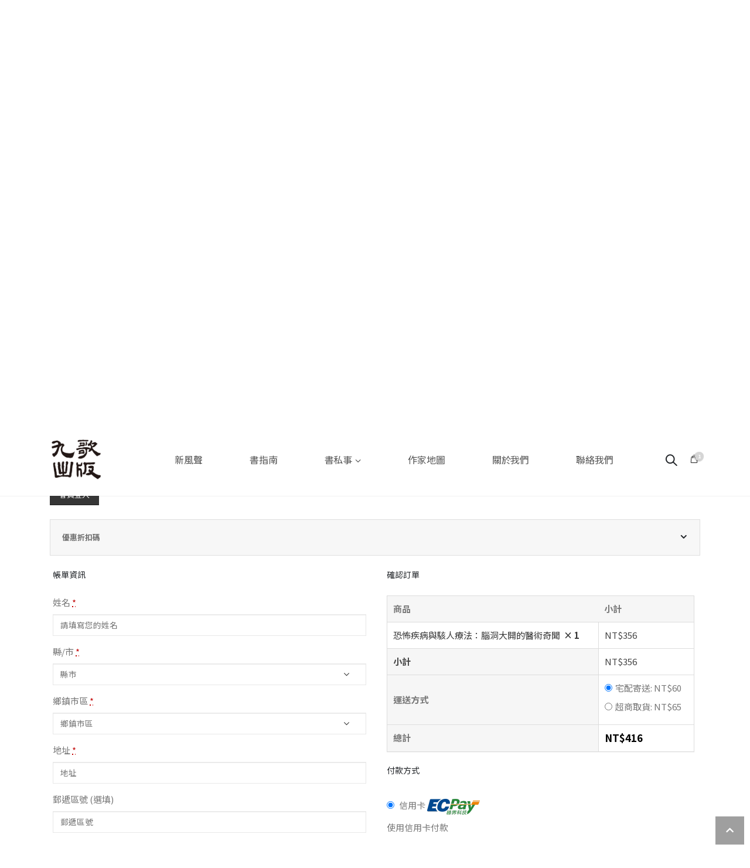

--- FILE ---
content_type: text/html; charset=UTF-8
request_url: https://www.chiuko.com.tw/checkout/?add-to-cart=31769
body_size: 20162
content:
<!DOCTYPE html>
<html lang="zh-TW"
	prefix="og: https://ogp.me/ns#" >
<head>
	<meta charset="UTF-8">
	<!--[if IE]><meta http-equiv='X-UA-Compatible' content='IE=edge,chrome=1'><![endif]-->
	<meta name="viewport" content="width=device-width, initial-scale=1.0, minimum-scale=1.0">
	<link rel="profile" href="http://gmpg.org/xfn/11" />
	<link rel="pingback" href="https://www.chiuko.com.tw/xmlrpc.php" />

		<link rel="shortcut icon" href="//www.chiuko.com.tw/wp-content/uploads/logochiuko-r.jpg" type="image/x-icon" />
		<link rel="apple-touch-icon" href="//www.chiuko.com.tw/wp-content/uploads/logochiuko-r.jpg">
		<link rel="apple-touch-icon" sizes="120x120" href="//www.chiuko.com.tw/wp-content/uploads/logochiuko-r.jpg">
		<link rel="apple-touch-icon" sizes="76x76" href="//www.chiuko.com.tw/wp-content/uploads/logochiuko-r.jpg">
		<link rel="apple-touch-icon" sizes="152x152" href="//www.chiuko.com.tw/wp-content/uploads/logochiuko-r.jpg">
					<script>document.documentElement.className = document.documentElement.className + ' yes-js js_active js'</script>
			<title>結帳 | 九歌文學誌</title>

<!-- All In One SEO Pack 3.7.0ob_start_detected [-1,-1] -->
<meta name="description"  content="書籍商品結帳" />

<script type="application/ld+json" class="aioseop-schema">{"@context":"https://schema.org","@graph":[{"@type":"Organization","@id":"https://www.chiuko.com.tw/#organization","url":"https://www.chiuko.com.tw/","name":"九歌文學誌","sameAs":[]},{"@type":"WebSite","@id":"https://www.chiuko.com.tw/#website","url":"https://www.chiuko.com.tw/","name":"九歌文學誌","publisher":{"@id":"https://www.chiuko.com.tw/#organization"},"potentialAction":{"@type":"SearchAction","target":"https://www.chiuko.com.tw/?s={search_term_string}","query-input":"required name=search_term_string"}},{"@type":"WebPage","@id":"https://www.chiuko.com.tw/checkout/#webpage","url":"https://www.chiuko.com.tw/checkout/","inLanguage":"zh-TW","name":"結帳","isPartOf":{"@id":"https://www.chiuko.com.tw/#website"},"breadcrumb":{"@id":"https://www.chiuko.com.tw/checkout/#breadcrumblist"},"description":"書籍商品結帳","datePublished":"2016-06-20T01:22:56+08:00","dateModified":"2020-07-08T13:16:26+08:00"},{"@type":"BreadcrumbList","@id":"https://www.chiuko.com.tw/checkout/#breadcrumblist","itemListElement":[{"@type":"ListItem","position":1,"item":{"@type":"WebPage","@id":"https://www.chiuko.com.tw/","url":"https://www.chiuko.com.tw/","name":"九歌出版文學誌｜健行出版社、天培出版社"}},{"@type":"ListItem","position":2,"item":{"@type":"WebPage","@id":"https://www.chiuko.com.tw/checkout/","url":"https://www.chiuko.com.tw/checkout/","name":"結帳"}}]}]}</script>
<link rel="canonical" href="https://www.chiuko.com.tw/checkout/" />
<meta property="og:type" content="article" />
<meta property="og:title" content="結帳 | 九歌文學誌" />
<meta property="og:description" content="書籍商品結帳" />
<meta property="og:url" content="https://www.chiuko.com.tw/checkout/" />
<meta property="og:site_name" content="九歌出版文學誌" />
<meta property="og:image" content="https://www.chiuko.com.tw/wp-content/uploads/web_視覺-1-1.jpg" />
<meta property="article:published_time" content="2016-06-20T01:22:56Z" />
<meta property="article:modified_time" content="2020-07-08T13:16:26Z" />
<meta property="og:image:secure_url" content="https://www.chiuko.com.tw/wp-content/uploads/web_視覺-1-1.jpg" />
<meta name="twitter:card" content="summary" />
<meta name="twitter:title" content="結帳 | 九歌文學誌" />
<meta name="twitter:description" content="書籍商品結帳" />
<meta name="twitter:image" content="https://www.chiuko.com.tw/wp-content/uploads/web_視覺-1-1.jpg" />
			<script type="text/javascript" >
				window.ga=window.ga||function(){(ga.q=ga.q||[]).push(arguments)};ga.l=+new Date;
				ga('create', 'UA-137917708-17', 'auto');
				// Plugins
				ga('require', 'displayfeatures');ga('require', 'ec');ga('require', 'linkid', 'linkid.js');ga('set', 'anonymizeIp', true);ga('require', 'outboundLinkTracker');
				ga('send', 'pageview');
			</script>
			<script async src="https://www.google-analytics.com/analytics.js"></script>
			<script async src="https://www.chiuko.com.tw/wp-content/plugins/all-in-one-seo-pack/public/js/vendor/autotrack.js?ver=3.7.0"></script>
				<!-- All In One SEO Pack -->
<link rel='dns-prefetch' href='//www.google.com' />
<link rel='dns-prefetch' href='//s.w.org' />
<link rel="alternate" type="application/rss+xml" title="訂閱《九歌文學誌》&raquo; 資訊提供" href="https://www.chiuko.com.tw/feed/" />
<link rel="alternate" type="application/rss+xml" title="訂閱《九歌文學誌》&raquo; 留言的資訊提供" href="https://www.chiuko.com.tw/comments/feed/" />
<link rel='stylesheet' id='berocket_products_label_style-css'  href='https://www.chiuko.com.tw/wp-content/plugins/advanced-product-labels-for-woocommerce/css/frontend.css' media='all' />
<style id='berocket_products_label_style-inline-css'>

        .berocket_better_labels:before,
        .berocket_better_labels:after {
            clear: both;
            content: " ";
            display: block;
        }
        .berocket_better_labels.berocket_better_labels_image {
            position: absolute!important;
            top: 0px!important;
            bottom: 0px!important;
            left: 0px!important;
            right: 0px!important;
            pointer-events: none;
        }
        .berocket_better_labels.berocket_better_labels_image * {
            pointer-events: none;
        }
        .berocket_better_labels.berocket_better_labels_image img,
        .berocket_better_labels.berocket_better_labels_image .fa,
        .berocket_better_labels.berocket_better_labels_image .berocket_color_label,
        .berocket_better_labels.berocket_better_labels_image .berocket_image_background,
        .berocket_better_labels .berocket_better_labels_line .br_alabel,
        .berocket_better_labels .berocket_better_labels_line .br_alabel span {
            pointer-events: all;
        }
        .berocket_better_labels .berocket_color_label,
        .br_alabel .berocket_color_label {
            width: 100%;
            height: 100%;
            display: block;
        }
        .berocket_better_labels .berocket_better_labels_position_left {
            text-align:left;
            float: left;
            clear: left;
        }
        .berocket_better_labels .berocket_better_labels_position_center {
            text-align:center;
        }
        .berocket_better_labels .berocket_better_labels_position_right {
            text-align:right;
            float: right;
            clear: right;
        }
        .berocket_better_labels.berocket_better_labels_label {
            clear: both
        }
        .berocket_better_labels .berocket_better_labels_line {
            line-height: 1px;
        }
        .berocket_better_labels.berocket_better_labels_label .berocket_better_labels_line {
            clear: none;
        }
        .berocket_better_labels .berocket_better_labels_position_left .berocket_better_labels_line {
            clear: left;
        }
        .berocket_better_labels .berocket_better_labels_position_right .berocket_better_labels_line {
            clear: right;
        }
        .berocket_better_labels .berocket_better_labels_line .br_alabel {
            display: inline-block;
            position: relative;
            top: 0!important;
            left: 0!important;
            right: 0!important;
            line-height: 1px;
        }
</style>
<link rel='stylesheet' id='ry_wt_ecpay_shipping-css'  href='https://www.chiuko.com.tw/wp-content/plugins/ry-woocommerce-tools/style/ry_wt.css' media='all' />
<link rel='stylesheet' id='wp-block-library-css'  href='https://www.chiuko.com.tw/wp-includes/css/dist/block-library/style.min.css' media='all' />
<link rel='stylesheet' id='wp-block-library-theme-css'  href='https://www.chiuko.com.tw/wp-includes/css/dist/block-library/theme.min.css' media='all' />
<link rel='stylesheet' id='wc-block-style-css'  href='https://www.chiuko.com.tw/wp-content/plugins/woocommerce/packages/woocommerce-blocks/build/style.css' media='all' />
<link rel='stylesheet' id='jquery-selectBox-css'  href='https://www.chiuko.com.tw/wp-content/plugins/yith-woocommerce-wishlist/assets/css/jquery.selectBox.css' media='all' />
<link rel='stylesheet' id='yith-wcwl-main-css'  href='https://www.chiuko.com.tw/wp-content/plugins/yith-woocommerce-wishlist/assets/css/style.css' media='all' />
<style id='yith-wcwl-main-inline-css'>
.yith-wcwl-share li a{color: #FFFFFF;}.yith-wcwl-share li a:hover{color: #FFFFFF;}.yith-wcwl-share a.facebook{background: #39599E; background-color: #39599E;}.yith-wcwl-share a.facebook:hover{background: #595A5A; background-color: #595A5A;}.yith-wcwl-share a.email{background: #FBB102; background-color: #FBB102;}.yith-wcwl-share a.email:hover{background: #595A5A; background-color: #595A5A;}
</style>
<link rel='stylesheet' id='contact-form-7-css'  href='https://www.chiuko.com.tw/wp-content/plugins/contact-form-7/includes/css/styles.css' media='all' />
<link rel='stylesheet' id='email-subscribers-css'  href='https://www.chiuko.com.tw/wp-content/plugins/email-subscribers/lite/public/css/email-subscribers-public.css' media='all' />
<link rel='stylesheet' id='select2-css'  href='https://www.chiuko.com.tw/wp-content/plugins/woocommerce/assets/css/select2.css' media='all' />
<style id='woocommerce-inline-inline-css'>
.woocommerce form .form-row .required { visibility: visible; }
</style>
<link rel='stylesheet' id='woocommerce_prettyPhoto_css-css'  href='//www.chiuko.com.tw/wp-content/plugins/woocommerce/assets/css/prettyPhoto.css' media='all' />
<link rel='stylesheet' id='woo-slg-public-style-css'  href='https://www.chiuko.com.tw/wp-content/plugins/woo-social-login/includes/css/style-public.css' media='all' />
<link rel='stylesheet' id='porto-style-css'  href='https://www.chiuko.com.tw/wp-content/themes/porto/style.css' media='all' />
<style id='porto-style-inline-css'>
#header .logo,.side-header-narrow-bar-logo{max-width:280px}@media (min-width:1160px){#header .logo{max-width:350px}}@media (max-width:991px){#header .logo{max-width:200px}}@media (max-width:767px){#header .logo{max-width:120px}}#header.sticky-header .logo{max-width:125px}@media (min-width:992px){}.page-top .product-nav{position:static;height:auto;margin-top:0}.page-top .product-nav .product-prev,.page-top .product-nav .product-next{float:none;position:absolute;height:30px;top:50%;bottom:50%;margin-top:-15px}.page-top .product-nav .product-prev{right:10px}.page-top .product-nav .product-next{left:10px}.page-top .product-nav .product-next .product-popup{right:auto;left:0}.page-top .product-nav .product-next .product-popup:before{right:auto;left:6px}.page-top .sort-source{position:static;text-align:center;margin-top:5px;border-width:0}.page-top ul.breadcrumb{-webkit-justify-content:center;-ms-flex-pack:center;justify-content:center}.page-top .page-title{font-weight:700}
</style>
<link rel='stylesheet' id='ks_chiuko-style-css'  href='https://www.chiuko.com.tw/wp-content/themes/ks_chiuko/style.css' media='all' />
<link rel='stylesheet' id='ks_main-css'  href='https://www.chiuko.com.tw/wp-content/themes/ks_chiuko/css/main.css' media='all' />
<link rel='stylesheet' id='js_composer_front-css'  href='https://www.chiuko.com.tw/wp-content/plugins/js_composer/assets/css/js_composer.min.css' media='all' />
<link rel='stylesheet' id='bootstrap-css'  href='https://www.chiuko.com.tw/wp-content/uploads/porto_styles/bootstrap.css' media='all' />
<link rel='stylesheet' id='porto-plugins-css'  href='https://www.chiuko.com.tw/wp-content/themes/porto/css/plugins.css' media='all' />
<link rel='stylesheet' id='porto-theme-css'  href='https://www.chiuko.com.tw/wp-content/themes/porto/css/theme.css' media='all' />
<link rel='stylesheet' id='porto-shortcodes-css'  href='https://www.chiuko.com.tw/wp-content/uploads/porto_styles/shortcodes.css' media='all' />
<link rel='stylesheet' id='porto-theme-shop-css'  href='https://www.chiuko.com.tw/wp-content/themes/porto/css/theme_shop.css' media='all' />
<link rel='stylesheet' id='porto-dynamic-style-css'  href='https://www.chiuko.com.tw/wp-content/uploads/porto_styles/dynamic_style.css' media='all' />
<script src='https://www.chiuko.com.tw/wp-includes/js/jquery/jquery.js'></script>
<script src='https://www.chiuko.com.tw/wp-includes/js/jquery/jquery-migrate.min.js'></script>
<script>
var es_data = {"messages":{"es_empty_email_notice":"Please enter email address","es_rate_limit_notice":"You need to wait for sometime before subscribing again","es_single_optin_success_message":"Successfully Subscribed.","es_email_exists_notice":"Email Address already exists!","es_unexpected_error_notice":"Oops.. Unexpected error occurred.","es_invalid_email_notice":"Invalid email address","es_try_later_notice":"Please try after some time"},"es_ajax_url":"https:\/\/www.chiuko.com.tw\/wp-admin\/admin-ajax.php"};
</script>
<script src='https://www.chiuko.com.tw/wp-content/plugins/email-subscribers/lite/public/js/email-subscribers-public.js'></script>
<script src='https://www.chiuko.com.tw/wp-content/plugins/woocommerce/assets/js/jquery-blockui/jquery.blockUI.min.js'></script>
<script>
var wc_add_to_cart_params = {"ajax_url":"\/wp-admin\/admin-ajax.php","wc_ajax_url":"\/?wc-ajax=%%endpoint%%","i18n_view_cart":"\u67e5\u770b\u8cfc\u7269\u8eca","cart_url":"https:\/\/www.chiuko.com.tw\/cart\/","is_cart":"","cart_redirect_after_add":"no"};
</script>
<script src='https://www.chiuko.com.tw/wp-content/plugins/woocommerce/assets/js/frontend/add-to-cart.min.js'></script>
<script src='https://www.chiuko.com.tw/wp-content/plugins/js_composer/assets/js/vendors/woocommerce-add-to-cart.js'></script>
<link rel='https://api.w.org/' href='https://www.chiuko.com.tw/wp-json/' />
<link rel="alternate" type="application/json+oembed" href="https://www.chiuko.com.tw/wp-json/oembed/1.0/embed?url=https%3A%2F%2Fwww.chiuko.com.tw%2Fcheckout%2F" />
<link rel="alternate" type="text/xml+oembed" href="https://www.chiuko.com.tw/wp-json/oembed/1.0/embed?url=https%3A%2F%2Fwww.chiuko.com.tw%2Fcheckout%2F&#038;format=xml" />
<style>.product .images {position: relative;}</style>		<script type="text/javascript">
		WebFontConfig = {
			google: { families: [ 'Noto+Sans:200,300,400,500,600,700,800','Open+Sans:400','Poppins:400,600,700' ] }
		};
		(function(d) {
			var wf = d.createElement('script'), s = d.scripts[0];
			wf.src = 'https://www.chiuko.com.tw/wp-content/themes/porto/js/libs/webfont.js';
			wf.async = true;
			s.parentNode.insertBefore(wf, s);
		})(document);</script>
			<noscript><style>.woocommerce-product-gallery{ opacity: 1 !important; }</style></noscript>
	<meta name='robots' content='noindex,follow' />
<meta name="generator" content="Powered by WPBakery Page Builder - drag and drop page builder for WordPress."/>
<link rel="icon" href="https://www.chiuko.com.tw/wp-content/uploads/cropped-九歌健行天培十羽_橫-2.jpg" sizes="32x32" />
<link rel="icon" href="https://www.chiuko.com.tw/wp-content/uploads/cropped-九歌健行天培十羽_橫-2.jpg" sizes="192x192" />
<link rel="apple-touch-icon" href="https://www.chiuko.com.tw/wp-content/uploads/cropped-九歌健行天培十羽_橫-2.jpg" />
<meta name="msapplication-TileImage" content="https://www.chiuko.com.tw/wp-content/uploads/cropped-九歌健行天培十羽_橫-2.jpg" />
		<style id="wp-custom-css">
			@import url('https://fonts.googleapis.com/css2?family=Noto+Sans+TC:wght@100;300;400;500;700;900&display=swap');

 body, a,h1,h2,h3,h4,h5,h6,body,p,strong,blockquote,input{
     font-family: "Noto Sans TC","Noto Sans","微軟正黑體","Open Sans","sans-serif"!important;
} 
.mfp-gallery .mfp-img{
	    max-width: 600px;
}
.cat-item-524{
	display:none;
}
.sp-slide a br{
	display:none;
}
img.img-responsive.standard-logo {
    display: none;
}
img.img-responsive.retina-logo {
    display: none;
}

.woocommerce-tabs .tab-content p{
	font-size:15px;
}
.product_meta .product-stock{
	display:none;
}
 .product-images .product-image-slider .img-thumbnail .inner img{
	    height: 300px!important;
    object-fit: contain!important;
}
.page .page-image{
	display:none;
}
/* .product_meta .product-stock{
	display:none;
} */
.costom_btn2 a{
	color: #707070;
    background: transparent!important;
    border: 1px solid #707070!important;
    min-width: 200px;
}

.Product_Book_Author{
	display:inline-block;
	margin-right:10px;
}
#mini-cart .buttons a{
	background-color:#555;
	color:#ffffff;
}
.woocommerce-checkout-payment button.button{
		background-color:#555;
	color:#ffffff;
}
.costom_btn2 a:hover{
	opacity:0.8;
}
ul.products li.product-outimage_aq_onimage.with-padding .product-content{
	padding: 20px 0!important;
}
.products .product-inner {
	    max-width: 220px;
    margin: 0 auto;
}
.woocommerce-tabs{
	margin-top:30px;
}


.remove_m_b .wpb_content_element{
	margin-bottom:0px;
}
.border_top{
	border-top:1px solid #D1D1D1!important;
}

.custom_title_g{
	    border-bottom: 1px solid #707070;
    padding-bottom: 15px;
	    font-size: 18px;
}

.more_link_top_right{
	    position: absolute;
    top: 5px;
    right: 10px;
}
ul.products li.product-col .woocommerce-loop-product__title{
	padding-left:0px;
}

.sticky-header#header #main-menu{
	    border-bottom: 0px solid #707070;
    margin-bottom: 0px;
}
.single h4.sub-title{
    font-weight: 400;
    font-size: 18px!important;
}
.post-meta a,.post-meta span{
	font-size:13px;
}
.widget_nav_menu .widget-title {
	font-size:16px;
}
.widget_nav_menu .menu a{
	font-size:15px;
}
#header .header-top #mini-cart{
	    font-size: 20px;
}
#header .header-top .top-links > li.menu-item > a{
	    padding-left: 10px;
    padding-right: 10px;
}
.woocommerce-error{
	color: #777777!important;
    background-color: #f4f4f4!important;
    border-color: #f4f4f4!important;
}

.blog-posts .post .entry-title{
	font-weight:400!important;
}
.woocommerce-checkout-review-order .col-lg-6{
	-webkit-flex: 0 0 100%;
    -ms-flex: 0 0 100%;
    flex: 0 0 100%;
    max-width: 100%;
}
.checkout_msg{
	    padding: 20px;
    border: 1px solid #ededed;
    margin-bottom: 20px;
}
.checkout_msg .wpb_content_element{
	  margin-bottom:0px;
}
#header.sticky-header .header-main.change-logo .logo img {
    transform: scale(0.8);
    min-width: 50px;
}
.event_product .nav-tabs{
	    background: #eee;
}

@media(max-width:991px){

}

@media(max-width:480px){
	h1{    font-size: 24px;
    line-height: 32px;}
	
	.mobile_m_top{
		margin-top:25px;
	}
		.sticky-header .sticky-retina-logo {
    display: block!important;
}	
.sticky-header .header-center .logo img{
   min-width:50px;
}	
	
	.event_product .nav-tabs li{
	       width: 50%;
    text-align: center;
}
	
}
.ks_wrap .menu{
	padding-left:0px;
	list-style: none;
}
.ks_wrap .menu li{
margin-bottom: 10px;
}
.event_tab .product-image .labels{
	display:none;
}
.text_tag{
background-color: #d5d5d5;
    display: inline-flex;
    padding: 2px 10px;
    border-radius: 25px;
}


		</style>
		<noscript><style> .wpb_animate_when_almost_visible { opacity: 1; }</style></noscript></head>
<body class="page-template-default page page-id-209 wp-embed-responsive full blog-1  theme-porto woocommerce-checkout woocommerce-page woocommerce-no-js checkout-v2 wpb-js-composer js-comp-ver-6.1 vc_responsive">

	<div class="page-wrapper"><!-- page wrapper -->

		
					<!-- header wrapper -->
			<div class="header-wrapper">
								<header id="header" class="header-separate header-corporate header-13 logo-center sticky-menu-header">
			<div class="header-top">
			<div class="container">
				<div class="header-left">
					
					<ul id="menu-top-navigation" class="top-links mega-menu show-arrow"><li id="nav-menu-item-7276" class="menu-item menu-item-type-post_type menu-item-object-page narrow"><a href="https://www.chiuko.com.tw/my-account/">會員中心</a></li>
<li class="menu-item"><a class="porto-link-login" href="https://www.chiuko.com.tw/my-account/">登入/註冊</a></li></ul>
									</div>
				<div class="header-right">
										<div class="block-inline"><div class="searchform-popup"><a class="search-toggle"><i class="fas fa-search"></i><span class="search-text">搜尋</span></a>	<form action="https://www.chiuko.com.tw/" method="get"
		class="searchform">
		<div class="searchform-fields">
			<span class="text"><input name="s" type="text" value="" placeholder="搜尋" autocomplete="off" /></span>
							<input type="hidden" name="post_type" value="product"/>
							<span class="button-wrap">
							<button class="btn btn-special" title="搜尋" type="submit"><i class="fas fa-search"></i></button>
						</span>
		</div>
				<div class="live-search-list"></div>
			</form>
	</div><ul id="menu-top-navigation-1" class="top-links mega-menu show-arrow"><li id="nav-menu-item-7276" class="menu-item menu-item-type-post_type menu-item-object-page narrow"><a href="https://www.chiuko.com.tw/my-account/">會員中心</a></li>
<li class="menu-item"><a class="porto-link-login" href="https://www.chiuko.com.tw/my-account/">登入/註冊</a></li></ul><span class=" header_right_wishlist"><a class="" href="/wishlist/"><i class="yith-wcwl-icon fa fa-heart-o"></i></a></span>		<div id="mini-cart" class="mini-cart simple">
			<div class="cart-head">
			<span class="cart-icon"><i class="minicart-icon minicart-icon porto-icon-bag-2"></i><span class="cart-items">1</span></span><span class="cart-items-text">1 項商品</span>			</div>
			<div class="cart-popup widget_shopping_cart">
				<div class="widget_shopping_cart_content">
									<div class="cart-loading"></div>
								</div>
			</div>
		</div>
		<div class="share-links">		<a target="_blank"  rel="nofollow" class="share-facebook" href="https://www.facebook.com/chiuko.publishing/" title="Facebook"></a>
				<a target="_blank"  rel="nofollow" class="share-instagram" href="https://www.instagram.com/chiuko_book/" title="Instagram"></a>
		</div></div>				</div>
			</div>
		</div>
	
	<div class="header-main">
		<div class="container">
			<!-- <div class="header-left">
			</div> -->
			<div class="header-center">
					<div class="logo">
		<a href="https://www.chiuko.com.tw/" title="九歌文學誌 - 1978年，蔡文甫創辦了九歌出版社。「九歌」之名源於《楚辭‧九歌》。畫家楊熾宏設計標幟，以綠色為標準色作為書背。  從上世紀台灣文學黃金年代走來，與純文學、大地、爾雅、洪範並稱為文學出版社「五小」，到了新世紀，始終堅持「只要好書，就會出版」的立場。作家涵蓋華文世界老中青三代，文學大師與亮眼新人並列，創作外兼及史料彙編，逐年編選年度文選。並擴大成立健行、天培文化，出版生活及翻譯叢書。"  rel="home">
		<img class="img-responsive sticky-logo sticky-retina-logo" src="//www.chiuko.com.tw/wp-content/uploads/web_logo_方形.jpg" alt="九歌文學誌" /><img class="img-responsive standard-logo retina-logo" src="//www.chiuko.com.tw/wp-content/uploads/logochu.jpg" alt="九歌文學誌" />	</a>
			</div>
					</div>

			<div class="header-right">
				<div class="searchform-popup"><a class="search-toggle"><i class="fas fa-search"></i><span class="search-text">搜尋</span></a>	<form action="https://www.chiuko.com.tw/" method="get"
		class="searchform">
		<div class="searchform-fields">
			<span class="text"><input name="s" type="text" value="" placeholder="搜尋" autocomplete="off" /></span>
							<input type="hidden" name="post_type" value="product"/>
							<span class="button-wrap">
							<button class="btn btn-special" title="搜尋" type="submit"><i class="fas fa-search"></i></button>
						</span>
		</div>
				<div class="live-search-list"></div>
			</form>
	</div>				<a class="mobile-toggle"><i class="fas fa-bars"></i></a>
						<div id="mini-cart" class="mini-cart simple">
			<div class="cart-head">
			<span class="cart-icon"><i class="minicart-icon minicart-icon porto-icon-bag-2"></i><span class="cart-items">1</span></span><span class="cart-items-text">1 項商品</span>			</div>
			<div class="cart-popup widget_shopping_cart">
				<div class="widget_shopping_cart_content">
									<div class="cart-loading"></div>
								</div>
			</div>
		</div>
		
				
			</div>
		</div>
			</div>

			<div class="main-menu-wrap">
			<div id="main-menu" class="container centered hide-sticky-content">
									<div class="menu-left">
							<div class="logo">
		<a href="https://www.chiuko.com.tw/" title="九歌文學誌 - 1978年，蔡文甫創辦了九歌出版社。「九歌」之名源於《楚辭‧九歌》。畫家楊熾宏設計標幟，以綠色為標準色作為書背。  從上世紀台灣文學黃金年代走來，與純文學、大地、爾雅、洪範並稱為文學出版社「五小」，到了新世紀，始終堅持「只要好書，就會出版」的立場。作家涵蓋華文世界老中青三代，文學大師與亮眼新人並列，創作外兼及史料彙編，逐年編選年度文選。並擴大成立健行、天培文化，出版生活及翻譯叢書。" >
		<img class="img-responsive standard-logo retina-logo" src="//www.chiuko.com.tw/wp-content/uploads/web_logo_方形.jpg" alt="九歌文學誌" />	</a>
			</div>
							</div>
								<div class="menu-center">
				<ul id="menu-main-menu" class="main-menu mega-menu show-arrow"><li id="nav-menu-item-2230" class="menu-item menu-item-type-taxonomy menu-item-object-category narrow"><a href="https://www.chiuko.com.tw/category/news/">新風聲</a></li>
<li id="nav-menu-item-8876" class="menu-item menu-item-type-post_type menu-item-object-page narrow"><a href="https://www.chiuko.com.tw/shop/">書指南</a></li>
<li id="nav-menu-item-2191" class="menu-item menu-item-type-taxonomy menu-item-object-category menu-item-has-children has-sub narrow"><a href="https://www.chiuko.com.tw/category/%e6%9b%b8%e7%a7%81%e4%ba%8b/">書私事</a>
<div class="popup"><div class="inner" style=""><ul class="sub-menu">
	<li id="nav-menu-item-2227" class="menu-item menu-item-type-taxonomy menu-item-object-category" data-cols="1"><a href="https://www.chiuko.com.tw/category/%e6%9b%b8%e7%a7%81%e4%ba%8b/%e6%9b%b8%e7%89%a9%e8%aa%9e/">書物語</a></li>
	<li id="nav-menu-item-2226" class="menu-item menu-item-type-taxonomy menu-item-object-category" data-cols="1"><a href="https://www.chiuko.com.tw/category/%e6%9b%b8%e7%a7%81%e4%ba%8b/%e5%95%96%e6%9b%b8%e8%a9%95/">啖書評</a></li>
	<li id="nav-menu-item-2229" class="menu-item menu-item-type-taxonomy menu-item-object-category" data-cols="1"><a href="https://www.chiuko.com.tw/category/%e6%9b%b8%e7%a7%81%e4%ba%8b/%e7%b7%a8%e8%bc%af%e7%8f%be%e5%a0%b4/">編輯現場</a></li>
	<li id="nav-menu-item-2225" class="menu-item menu-item-type-taxonomy menu-item-object-category" data-cols="1"><a href="https://www.chiuko.com.tw/category/%e6%9b%b8%e7%a7%81%e4%ba%8b/%e4%bd%9c%e5%ae%b6%e5%bf%83%e5%ae%a4/">作家心室</a></li>
	<li id="nav-menu-item-2228" class="menu-item menu-item-type-taxonomy menu-item-object-category" data-cols="1"><a href="https://www.chiuko.com.tw/category/%e6%9b%b8%e7%a7%81%e4%ba%8b/%e6%b4%bb%e5%8b%95%e7%8f%be%e5%a0%b4/">活動現場</a></li>
</ul></div></div>
</li>
<li id="nav-menu-item-2356" class="menu-item menu-item-type-post_type menu-item-object-page narrow"><a href="https://www.chiuko.com.tw/writer-map/">作家地圖</a></li>
<li id="nav-menu-item-2190" class="menu-item menu-item-type-post_type menu-item-object-page narrow"><a href="https://www.chiuko.com.tw/about/">關於我們</a></li>
<li id="nav-menu-item-2198" class="menu-item menu-item-type-post_type menu-item-object-page narrow"><a href="https://www.chiuko.com.tw/contact-us/">聯絡我們</a></li>
</ul>				</div>
									<div class="menu-right">
						<div class="searchform-popup"><a class="search-toggle"><i class="fas fa-search"></i><span class="search-text">搜尋</span></a>	<form action="https://www.chiuko.com.tw/" method="get"
		class="searchform">
		<div class="searchform-fields">
			<span class="text"><input name="s" type="text" value="" placeholder="搜尋" autocomplete="off" /></span>
							<input type="hidden" name="post_type" value="product"/>
							<span class="button-wrap">
							<button class="btn btn-special" title="搜尋" type="submit"><i class="fas fa-search"></i></button>
						</span>
		</div>
				<div class="live-search-list"></div>
			</form>
	</div>		<div id="mini-cart" class="mini-cart simple">
			<div class="cart-head">
			<span class="cart-icon"><i class="minicart-icon minicart-icon porto-icon-bag-2"></i><span class="cart-items">1</span></span><span class="cart-items-text">1 項商品</span>			</div>
			<div class="cart-popup widget_shopping_cart">
				<div class="widget_shopping_cart_content">
									<div class="cart-loading"></div>
								</div>
			</div>
		</div>
							</div>
							</div>
		</div>
	
</header>

							</div>
			<!-- end header wrapper -->
		
		
				<section class="page-top page-header-3">
		<div class="container">
	<div class="row">
		<div class="col-lg-12">
			<div class="text-center">
				<h1 class="page-title">結帳</h1>
							</div>
							<div class="breadcrumbs-wrap text-center">
					<ul class="breadcrumb" itemscope itemtype="http://schema.org/BreadcrumbList"><li itemprop="itemListElement" itemscope itemtype="http://schema.org/ListItem"><a itemtype="http://schema.org/Thing" itemprop="item" href="https://www.chiuko.com.tw"><span itemprop="name">首頁</span><meta itemprop="position" content="1" /></a><i class="delimiter delimiter-2"></i></li><li>結帳</li></ul>				</div>
								</div>
	</div>
</div>
	</section>
	
		<div id="main" class="column1 boxed"><!-- main -->

			<div class="container">
			<div class="row main-content-wrap">

			<!-- main content -->
			<div class="main-content col-lg-12">

			
	<div id="content" role="main">
				
			<article class="post-209 page type-page status-publish hentry">
				
				<span class="entry-title" style="display: none;">結帳</span><span class="vcard" style="display: none;"><span class="fn">九歌小編</span></span><span class="updated" style="display:none">2020-07-08T21:16:26+08:00</span>				<div class="checkout_msg">
					<div class="content_block" id="custom_post_widget-7303"><div class="vc_row wpb_row row vc_custom_1589880686105 vc_row-has-fill"><div class="vc_column_container col-md-12"><div class="wpb_wrapper vc_column-inner">
	<div class="wpb_text_column wpb_content_element  vc_custom_1754874870114" >
		<div class="wpb_wrapper">
			<p><strong>【宅配寄送】每件運費60元，消費滿750元即享免運。</strong></p>
<p><strong>【超商取貨】每件運費65元，消費滿750元即享免運。</strong></p>
<p>-因超商取貨有尺寸及重量限制，超過十本請選擇郵寄掛號方式寄送。</p>
<p>-如需寄送離島、海外地區，煩請聯繫客服，我們將由專人為您安排寄送。</p>

		</div>
	</div>
</div></div></div></div>				</div>
				
				<div class="page-content">
					<div class="woocommerce"><div class="woocommerce-notices-wrapper">
	<div class="woocommerce-message" role="alert">
		<a href="https://www.chiuko.com.tw/cart/" tabindex="1" class="button wc-forward">查看購物車</a> &ldquo;恐怖疾病與駭人療法：腦洞大開的醫術奇聞&rdquo; 已加入您的購物車	</div>
</div>	<div class="clearfix">
		<a href="#" class="btn btn-primary showlogin pull-left">會員登入</a>
	</div><br />


<form method="post" class="login global-login" style="display:none;">
	<div class="featured-box align-left">
		<div class="box-content">

			
			<p>如果您曾在這裡購物並註冊，請於下方登入。</p>
			<p class="form-row form-row-first">
				<label for="username">電子信箱 <span class="required">*</span></label>
				<input type="text" class="input-text" name="username" id="username" />
			</p>

			<p class="form-row form-row-last">
				<label for="password">密碼 <span class="required">*</span></label>
				<input class="input-text" type="password" name="password" id="password" />
			</p>

			<div class="clear"></div>

			<div class="anr_captcha_field"><div id="anr_captcha_field_1" class="anr_captcha_field_div"></div></div>
			<p class="form-row clearfix">
				<input type="hidden" id="woocommerce-login-nonce" name="woocommerce-login-nonce" value="b1e2555be4" /><input type="hidden" name="_wp_http_referer" value="/checkout/?add-to-cart=31769" />				<button type="submit" class="button" name="login" value="會員登入">會員登入</button>
				<input type="hidden" name="redirect" value="https://www.chiuko.com.tw/checkout/" />
				<label for="rememberme" class="woocommerce-form__label woocommerce-form__label-for-checkbox inline woocommerce-form-login__rememberme">
					<input name="rememberme" type="checkbox" id="rememberme" value="forever" /> 記住我				</label>
			</p>
			<p class="lost_password">
				<a href="https://www.chiuko.com.tw/my-account/lost-password/">忘記密碼了嗎？</a>
			</p>

			<div class="clear"></div>

			
		</div>
	</div>
</form>

	<div class="cart_totals_toggle mb-3">
		<div class="card card-default">

					<div class="card-header arrow">
				<h2 class="card-title m-0">
					<a class="accordion-toggle collapsed" data-toggle="collapse" href="#panel-cart-discount" >優惠折扣碼</a>
				</h2>
			</div>
		
					<div id="panel-cart-discount" class="accordion-body collapse">
				<div class="card-body">
		
					<form class="checkout_coupon" method="post" style="display:none">

						<p>如果你有優惠券代碼，請在下方套用。</p>

						<p class="form-row form-row-first">
							<input type="text" name="coupon_code" class="input-text" placeholder="折價券" id="coupon_code" value="" />
						</p>

						<p class="form-row form-row-last">
							<button type="submit" class="btn btn-default" name="apply_coupon" value="使用折扣碼">使用折扣碼</button>
						</p>

						<div class="clear"></div>
					</form>

				</div>
			</div>
		</div>
	</div>
<div class="woocommerce-notices-wrapper"></div>
<form name="checkout" method="post" class="checkout woocommerce-checkout" action="https://www.chiuko.com.tw/checkout/" enctype="multipart/form-data">

	<div class="row">

		
			
			<div class="col-lg-6" id="customer_details">

				<div class="woocommerce-billing-fields clearfix">
	
		<h3>帳單資訊</h3>

	
	
	<div class="woocommerce-billing-fields__field-wrapper">
		<p class="form-row validate-required" id="billing_first_name_field" data-priority="1"><label for="billing_first_name" class="">姓名&nbsp;<abbr class="required" title="必要欄位">*</abbr></label><span class="woocommerce-input-wrapper"><input type="text" class="input-text " name="billing_first_name" id="billing_first_name" placeholder="姓名"  value=""  /></span></p><input type="hidden" class="" name="billing_country" id="billing_country" value="TW" ><p class="form-row form-row-wide validate-required" id="billing_state_field" data-priority="3"><label for="billing_state" class="">縣/市&nbsp;<abbr class="required" title="必要欄位">*</abbr></label><span class="woocommerce-input-wrapper"><input type="text" class="input-text " name="billing_state" id="billing_state" placeholder="縣/市"  value=""  /></span></p><p class="form-row form-row-wide validate-required" id="billing_city_field" data-priority="4"><label for="billing_city" class="">鄉鎮市區&nbsp;<abbr class="required" title="必要欄位">*</abbr></label><span class="woocommerce-input-wrapper"><input type="text" class="input-text " name="billing_city" id="billing_city" placeholder="鄉鎮市區"  value=""  /></span></p><p class="form-row form-row-wide validate-required" id="billing_address_1_field" data-priority="5"><label for="billing_address_1" class="">地址&nbsp;<abbr class="required" title="必要欄位">*</abbr></label><span class="woocommerce-input-wrapper"><input type="text" class="input-text " name="billing_address_1" id="billing_address_1" placeholder="地址"  value=""  /></span></p><p class="form-row form-row-wide" id="billing_postcode_field" data-priority="6"><label for="billing_postcode" class="">郵遞區號&nbsp;<span class="optional">(選填)</span></label><span class="woocommerce-input-wrapper"><input type="text" class="input-text " name="billing_postcode" id="billing_postcode" placeholder="郵遞區號"  value=""  /></span></p><p class="form-row form-row-wide validate-required" id="billing_email_field" data-priority="7"><label for="billing_email" class="">結帳信箱&nbsp;<abbr class="required" title="必要欄位">*</abbr></label><span class="woocommerce-input-wrapper"><input type="text" class="input-text " name="billing_email" id="billing_email" placeholder="請輸入信箱"  value=""  /></span></p><p class="form-row form-row-wide validate-required" id="billing_phone_field" data-priority="8"><label for="billing_phone" class="">電話&nbsp;<abbr class="required" title="必要欄位">*</abbr></label><span class="woocommerce-input-wrapper"><input type="text" class="input-text " name="billing_phone" id="billing_phone" placeholder="手機格式：0912345678"  value=""  /></span></p><p class="form-row form-row-wide" id="billing_company_field" data-priority="9"><label for="billing_company" class="">公司名稱&nbsp;<span class="optional">(選填)</span></label><span class="woocommerce-input-wrapper"><input type="text" class="input-text " name="billing_company" id="billing_company" placeholder="公司名稱"  value=""  /></span></p><p class="form-row form-row-wide" id="billing_company_tax_id_field" data-priority="10"><label for="billing_company_tax_id" class="">公司統編&nbsp;<span class="optional">(選填)</span></label><span class="woocommerce-input-wrapper"><input type="text" class="input-text " name="billing_company_tax_id" id="billing_company_tax_id" placeholder="公司統編"  value=""  /></span></p>	</div>

	</div>

	<div class="woocommerce-account-fields">
		
			<p class="form-row form-row-wide create-account">
				<label class="woocommerce-form__label woocommerce-form__label-for-checkbox form-check">
					<input class="woocommerce-form__input woocommerce-form__input-checkbox input-checkbox" id="createaccount"  type="checkbox" name="createaccount" value="1" /> <span>建立帳號？</span>
				</label>
			</p>

		
		
		
			<div class="create-account">
									<p class="form-row validate-required" id="account_password_field" data-priority=""><label for="account_password" class="">建立帳號密碼&nbsp;<abbr class="required" title="必要欄位">*</abbr></label><span class="woocommerce-input-wrapper"><input type="password" class="input-text " name="account_password" id="account_password" placeholder="密碼"  value=""  /></span></p>								<div class="clear"></div>
			</div>

		
			</div>

				<div class="woocommerce-shipping-fields">
	
		<h3 id="ship-to-different-address">
			<label class="woocommerce-form__label woocommerce-form__label-for-checkbox checkbox">
				<input id="ship-to-different-address-checkbox" class="woocommerce-form__input woocommerce-form__input-checkbox input-checkbox"  type="checkbox" name="ship_to_different_address" value="1" /> <span>運送到不同的地址?</span>
			</label>
		</h3>

		<div class="shipping_address">

			
			<div class="woocommerce-shipping-fields__field-wrapper">
				<p class="form-row form-row-first validate-required" id="shipping_first_name_field" data-priority="1"><label for="shipping_first_name" class="">姓名&nbsp;<abbr class="required" title="必要欄位">*</abbr></label><span class="woocommerce-input-wrapper"><input type="text" class="input-text " name="shipping_first_name" id="shipping_first_name" placeholder="姓名"  value=""  /></span></p><input type="hidden" class="" name="shipping_country" id="shipping_country" value="TW" ><p class="form-row form-row-wide validate-required" id="shipping_state_field" data-priority="3"><label for="shipping_state" class="">縣/市&nbsp;<abbr class="required" title="必要欄位">*</abbr></label><span class="woocommerce-input-wrapper"><input type="text" class="input-text " name="shipping_state" id="shipping_state" placeholder="縣/市"  value=""  /></span></p><p class="form-row form-row-wide validate-required" id="shipping_city_field" data-priority="4"><label for="shipping_city" class="">鄉鎮市區&nbsp;<abbr class="required" title="必要欄位">*</abbr></label><span class="woocommerce-input-wrapper"><input type="text" class="input-text " name="shipping_city" id="shipping_city" placeholder="鄉鎮市區"  value=""  /></span></p><p class="form-row form-row-wide validate-required" id="shipping_address_1_field" data-priority="5"><label for="shipping_address_1" class="">地址&nbsp;<abbr class="required" title="必要欄位">*</abbr></label><span class="woocommerce-input-wrapper"><input type="text" class="input-text " name="shipping_address_1" id="shipping_address_1" placeholder="地址"  value=""  /></span></p><p class="form-row form-row-wide" id="shipping_email_field" data-priority="6"><label for="shipping_email" class="">收件人信箱&nbsp;<span class="optional">(選填)</span></label><span class="woocommerce-input-wrapper"><input type="text" class="input-text " name="shipping_email" id="shipping_email" placeholder="請輸入收件人信箱"  value=""  /></span></p><p class="form-row form-row-wide validate-required" id="shipping_phone_field" data-priority="7"><label for="shipping_phone" class="">收件人電話&nbsp;<abbr class="required" title="必要欄位">*</abbr></label><span class="woocommerce-input-wrapper"><input type="text" class="input-text " name="shipping_phone" id="shipping_phone" placeholder="收件人手機格式：0912345678"  value=""  /></span></p><p class="form-row form-row-wide" id="shipping_postcode_field" data-priority="8"><label for="shipping_postcode" class="">郵遞區號&nbsp;<span class="optional">(選填)</span></label><span class="woocommerce-input-wrapper"><input type="text" class="input-text " name="shipping_postcode" id="shipping_postcode" placeholder="郵遞區號"  value=""  /></span></p><p class="form-row form-row-wide" id="shipping_company_field" data-priority="9"><label for="shipping_company" class="">公司名稱&nbsp;<span class="optional">(選填)</span></label><span class="woocommerce-input-wrapper"><input type="text" class="input-text " name="shipping_company" id="shipping_company" placeholder="公司名稱"  value=""  /></span></p><p class="form-row form-row-wide" id="shipping_company_tax_id_field" data-priority="10"><label for="shipping_company_tax_id" class="">公司統編&nbsp;<span class="optional">(選填)</span></label><span class="woocommerce-input-wrapper"><input type="text" class="input-text " name="shipping_company_tax_id" id="shipping_company_tax_id" placeholder="公司統編"  value=""  /></span></p>			</div>

			
		</div>

	</div>
<div class="woocommerce-additional-fields">
	
	
		
		<div class="woocommerce-additional-fields__field-wrapper">
							<p class="form-row notes" id="order_comments_field" data-priority=""><label for="order_comments" class="">訂單備註&nbsp;<span class="optional">(選填)</span></label><span class="woocommerce-input-wrapper"><textarea name="order_comments" class="input-text " id="order_comments" placeholder="您的訂單的備註，例如: 運送時的特別註記。"  rows="2" cols="5"></textarea></span></p>					</div>

	
	</div>

			</div>

			
		
		<div class="checkout-order-review align-left col-lg-6">

			
			<div id="order_review" class="woocommerce-checkout-review-order">
				<div class="row">
					<div class="col-lg-12">
						<h3>確認訂單</h3>
						
<table class="shop_table review-order woocommerce-checkout-review-order-table">
	<thead>
		<tr>
			<th class="product-name">商品</th>
			<th class="product-total">小計</th>
		</tr>
	</thead>
	<tbody>
							<tr class="cart_item">
						<td class="product-name">
						恐怖疾病與駭人療法：腦洞大開的醫術奇聞&nbsp;						 <strong class="product-quantity">&times;&nbsp;1</strong>												</td>
						<td class="product-total">
						<span class="woocommerce-Price-amount amount"><span class="woocommerce-Price-currencySymbol">&#78;&#84;&#36;</span>356</span>						</td>
					</tr>
						</tbody>
	<tfoot>

		<tr class="cart-subtotal">
			<th>小計</th>
			<td><span class="woocommerce-Price-amount amount"><span class="woocommerce-Price-currencySymbol">&#78;&#84;&#36;</span>356</span></td>
		</tr>

		
		
		
			
				<tr class="woocommerce-shipping-totals shipping">
		<th>運送方式</th>
		<td data-title="運送方式">
							<ul id="shipping_method" class="woocommerce-shipping-methods">
											<li>
							<input type="hidden" name="shipping_method[0]" data-index="0" id="shipping_method_0_flat_rate2" value="flat_rate:2" class="shipping_method" /><label for="shipping_method_0_flat_rate2">宅配寄送: <span class="woocommerce-Price-amount amount"><span class="woocommerce-Price-currencySymbol">&#78;&#84;&#36;</span>60</span></label>						</li>
									</ul>
								
			
					</td>
	</tr>

			
<script>
    jQuery(document).ready(function($) {
        $("#ECPayForm").remove();
    });
</script>
		
		
		
		
		<tr class="order-total">
			<th>總計</th>
			<td><strong><span class="woocommerce-Price-amount amount"><span class="woocommerce-Price-currencySymbol">&#78;&#84;&#36;</span>416</span></strong> </td>
		</tr>

		
	</tfoot>
</table>
<script>
    var product_total = document.getElementsByClassName('wc_payment_method');
    var disabled_payment_method_ecpay = [
        'wc_payment_method payment_method_ecpay_shipping_pay',
        'wc_payment_method payment_method_allpay',
        'wc_payment_method payment_method_allpay_dca',
        'wc_payment_method payment_method_ecpay',
        'wc_payment_method payment_method_ecpay_dca'
    ];
    for (var i = 0; i < product_total.length; i++) {
        if (disabled_payment_method_ecpay.indexOf(product_total[i].className) !== -1) {
            document.getElementsByClassName(product_total[i].className)[0].style.display = 'none';
        }
    }
</script></div><div class="col-lg-6"><div id="payment" class="woocommerce-checkout-payment">

			<h3>付款方式</h3>
	
			<ul class="wc_payment_methods payment_methods methods">
			<li class="wc_payment_method payment_method_ry_ecpay_credit">
	<input id="payment_method_ry_ecpay_credit" type="radio" class="input-radio" name="payment_method" value="ry_ecpay_credit"  checked='checked' data-order_button_text="使用信用卡付款" />

	<label for="payment_method_ry_ecpay_credit">
		信用卡 <img src="https://www.chiuko.com.tw/wp-content/plugins/ry-woocommerce-tools/icon/ecpay_logo.png" alt="綠界科技">	</label>
			<div class="payment_box payment_method_ry_ecpay_credit" >
			<p>使用信用卡付款</p>
		</div>
	</li>
<li class="wc_payment_method payment_method_bacs">
	<input id="payment_method_bacs" type="radio" class="input-radio" name="payment_method" value="bacs"  data-order_button_text="" />

	<label for="payment_method_bacs">
		郵局劃撥 	</label>
			<div class="payment_box payment_method_bacs" style="display:none;">
			<p>請您至郵局填寫劃撥單，並於【通訊欄】註明您的訂單編號。<br />
帳號：01122951 戶名：九歌出版社有限公司</p>
		</div>
	</li>
<li class="wc_payment_method payment_method_ry_ecpay_atm">
	<input id="payment_method_ry_ecpay_atm" type="radio" class="input-radio" name="payment_method" value="ry_ecpay_atm"  data-order_button_text="使用 ATM 櫃員機付款" />

	<label for="payment_method_ry_ecpay_atm">
		ATM櫃員機 <img src="https://www.chiuko.com.tw/wp-content/plugins/ry-woocommerce-tools/icon/ecpay_logo.png" alt="綠界科技">	</label>
			<div class="payment_box payment_method_ry_ecpay_atm" style="display:none;">
			<p>使用ATM櫃員機付款</p>
		</div>
	</li>
<li class="wc_payment_method payment_method_ry_ecpay_cvs">
	<input id="payment_method_ry_ecpay_cvs" type="radio" class="input-radio" name="payment_method" value="ry_ecpay_cvs"  data-order_button_text="使用超商代碼付款" />

	<label for="payment_method_ry_ecpay_cvs">
		超商代碼 <img src="https://www.chiuko.com.tw/wp-content/plugins/ry-woocommerce-tools/icon/ecpay_logo.png" alt="綠界科技">	</label>
			<div class="payment_box payment_method_ry_ecpay_cvs" style="display:none;">
			<p>使用超商代碼付款</p>
		</div>
	</li>
<li class="wc_payment_method payment_method_ry_ecpay_barcode">
	<input id="payment_method_ry_ecpay_barcode" type="radio" class="input-radio" name="payment_method" value="ry_ecpay_barcode"  data-order_button_text="使用超商條碼付款" />

	<label for="payment_method_ry_ecpay_barcode">
		超商條碼 <img src="https://www.chiuko.com.tw/wp-content/plugins/ry-woocommerce-tools/icon/ecpay_logo.png" alt="綠界科技">	</label>
			<div class="payment_box payment_method_ry_ecpay_barcode" style="display:none;">
			<p>使用超商條碼付款</p>
		</div>
	</li>
		</ul>
		<div class="form-row place-order">
		<noscript>
						Since your browser does not support JavaScript, or it is disabled, please ensure you click the <em>Update Totals</em> button before placing your order. You may be charged more than the amount stated above if you fail to do so.			<br/><button type="submit" class="button alt" name="woocommerce_checkout_update_totals" value="Update totals">Update totals</button>
		</noscript>

			<div class="woocommerce-terms-and-conditions-wrapper">
		<div class="woocommerce-privacy-policy-text"><p>我們會使用你的個人資料來處理你的訂單、支援你在本網站中的使用體驗，以及用於<a href="https://www.chiuko.com.tw/policy/" class="woocommerce-privacy-policy-link" target="_blank">隱私權政策</a>中說明的其他用途。</p>
</div>
			</div>
	
		
		
			<h3>
				總計:&nbsp;&nbsp;
				<span><strong><span class="woocommerce-Price-amount amount"><span class="woocommerce-Price-currencySymbol">&#78;&#84;&#36;</span>416</span></strong> </span>
			</h3>

		
				
		<button type="submit" class="button alt" name="woocommerce_checkout_place_order" id="place_order" value="下單購買" data-value="下單購買">下單購買</button><img src="https://www.chiuko.com.tw/wp-content/themes/porto/images/ajax-loader.gif" srcset="https://www.chiuko.com.tw/wp-content/themes/porto/images/ajax-loader@2x.gif 2x" alt="loader"/>
		
		<input type="hidden" id="woocommerce-process-checkout-nonce" name="woocommerce-process-checkout-nonce" value="ebb357306e" /><input type="hidden" name="_wp_http_referer" value="/checkout/?add-to-cart=31769" />	</div>
</div>
					</div>
				</div>
			</div>

					</div>

	</div>

</form>
</div>
				</div>
			</article>

			<div class="">
			
						</div>

		
	</div>

		

</div><!-- end main content -->

<div class="sidebar-overlay"></div>

	</div>
	</div>


		
			
			</div><!-- end main -->

			
			<div class="footer-wrapper">

				
				
				<div id="footer" class="footer-1"
>
			<div class="footer-main">
			<div class="container">
				
									<div class="row">
														<div class="col-lg-12">
									<aside id="custom_post_widget-2" class="widget widget_custom_post_widget"><div class="vc_row wpb_row row"><div class="vc_column_container col-md-4 col-6"><div class="wpb_wrapper vc_column-inner"><div  class="vc_wp_custommenu wpb_content_element"><div class="widget widget_nav_menu"><h2 class="widgettitle">關於我們</h2><div class="menu-%e9%97%9c%e6%96%bc%e6%88%91%e5%80%91-container"><ul id="menu-%e9%97%9c%e6%96%bc%e6%88%91%e5%80%91" class="menu"><li id="menu-item-2186" class="menu-item menu-item-type-custom menu-item-object-custom menu-item-2186"><a href="/about#s1">九歌出版社</a></li>
<li id="menu-item-2187" class="menu-item menu-item-type-custom menu-item-object-custom menu-item-2187"><a href="/about#s2">健行文化出版社</a></li>
<li id="menu-item-2188" class="menu-item menu-item-type-custom menu-item-object-custom menu-item-2188"><a href="/about#s3">天培出版社</a></li>
<li id="menu-item-7260" class="menu-item menu-item-type-post_type menu-item-object-page menu-item-privacy-policy menu-item-7260"><a href="https://www.chiuko.com.tw/policy/">隱私權政策</a></li>
</ul></div></div></div></div></div><div class="vc_column_container col-md-4 col-6"><div class="wpb_wrapper vc_column-inner"><div  class="vc_wp_custommenu wpb_content_element"><div class="widget widget_nav_menu"><h2 class="widgettitle">服務說明</h2><div class="menu-qa-%e9%81%b8%e5%96%ae-container"><ul id="menu-qa-%e9%81%b8%e5%96%ae" class="menu"><li id="menu-item-2318" class="menu-item menu-item-type-taxonomy menu-item-object-faq_cat menu-item-2318"><a href="https://www.chiuko.com.tw/faq_cat/%e6%9c%83%e5%93%a1%e5%b8%b8%e8%a6%8b%e5%95%8f%e9%a1%8c/">會員常見問題</a></li>
<li id="menu-item-2319" class="menu-item menu-item-type-taxonomy menu-item-object-faq_cat menu-item-2319"><a href="https://www.chiuko.com.tw/faq_cat/%e8%b3%bc%e7%89%a9%e5%b8%b8%e8%a6%8b%e5%95%8f%e9%a1%8c/">購物常見問題</a></li>
<li id="menu-item-2320" class="menu-item menu-item-type-taxonomy menu-item-object-faq_cat menu-item-2320"><a href="https://www.chiuko.com.tw/faq_cat/%e9%85%8d%e9%80%81%e5%8f%96%e8%b2%a8%e5%95%8f%e9%a1%8c/">配送取貨問題</a></li>
<li id="menu-item-2321" class="menu-item menu-item-type-taxonomy menu-item-object-faq_cat menu-item-2321"><a href="https://www.chiuko.com.tw/faq_cat/%e9%80%80%e6%8f%9b%e8%b2%a8%e5%8f%8a%e9%80%80%e6%ac%be/">退換貨及退款</a></li>
</ul></div></div></div></div></div><div class="vc_column_container col-md-4 col-12"><div class="wpb_wrapper vc_column-inner">
	<div class="wpb_text_column wpb_content_element " >
		<div class="wpb_wrapper">
			<div class="widget_wrap">
<h2 class="widgettitle">聯絡我們</h2>
</div>
<p>地址：<span style="color: #808080;"><a style="color: #808080;" href="https://www.google.com/maps/place/105%E5%8F%B0%E5%8C%97%E5%B8%82%E6%9D%BE%E5%B1%B1%E5%8D%80%E5%85%AB%E5%BE%B7%E8%B7%AF%E4%B8%89%E6%AE%B512%E5%B7%B757%E5%BC%8440-3%E8%99%9F/@25.0450046,121.5499658,17z/data=!3m1!4b1!4m5!3m4!1s0x3442abc477ab9d57:0x3786e16a33ade70e!8m2!3d25.0450046!4d121.5521545" target="_blank" rel="noopener noreferrer">105台北市松山區八德路三段12巷57弄40號</a></span></p>
<p>信箱：<span style="color: #808080;"><a class="c-link" style="color: #808080;" href="mailto:chiuko@chiuko.com.tw" target="_blank" rel="noopener noreferrer" aria-describedby="slack-kit-tooltip">chiuko@chiuko.com.tw</a></span></p>
<p>電話：<span style="color: #808080;"><a style="color: #808080;" href="tel:02-25776564">02-25776564</a></span>#9</p>
<p>傳真：<span style="color: #808080;"><a style="color: #808080;" href="tel:02-25789205">02-25789205</a></span></p>
<p><a href="https://www.facebook.com/chiuko.publishing/" target="_blank" rel="noopener noreferrer"><img class="alignnone wp-image-2324" src="https://www.chiuko.com.tw/wp-content/uploads/2020/04/fb1.png" alt="Fb1" width="26" height="26" /></a>   <a href="https://www.instagram.com/chiuko_book/" target="_blank" rel="noopener noreferrer"><img class="alignnone wp-image-2323" src="https://www.chiuko.com.tw/wp-content/uploads/2020/04/ig1.png" alt="Ig1" width="26" height="26" /></a></p>

		</div>
	</div>
</div></div></div>
</aside>								</div>
													</div>
				
							</div>
		</div>
	
	<div class="footer-bottom">
	<div class="container">
		
					<div class="footer-center">
								<span class="footer-copyright">Copyright © 2020 九歌出版社.  All Rights Reserved  |  本站台資料為版權所有，非經同意請勿作任何形式之轉載使用</span>			</div>
		
			</div>
</div>
</div>

				
			</div>

		
		
	</div><!-- end wrapper -->
	
<div class="panel-overlay"></div>
<div id="side-nav-panel" class="panel-left">
	<a href="#" class="side-nav-panel-close"><i class="fas fa-times"></i></a>

			<div class="logo">
		<a href="https://www.chiuko.com.tw/" title="九歌文學誌 - 1978年，蔡文甫創辦了九歌出版社。「九歌」之名源於《楚辭‧九歌》。畫家楊熾宏設計標幟，以綠色為標準色作為書背。  從上世紀台灣文學黃金年代走來，與純文學、大地、爾雅、洪範並稱為文學出版社「五小」，到了新世紀，始終堅持「只要好書，就會出版」的立場。作家涵蓋華文世界老中青三代，文學大師與亮眼新人並列，創作外兼及史料彙編，逐年編選年度文選。並擴大成立健行、天培文化，出版生活及翻譯叢書。"  rel="home">
		<img class="img-responsive sticky-logo sticky-retina-logo" src="//www.chiuko.com.tw/wp-content/uploads/web_logo_方形.jpg" alt="九歌文學誌" /><img class="img-responsive standard-logo retina-logo" src="//www.chiuko.com.tw/wp-content/uploads/logochu.jpg" alt="九歌文學誌" />	</a>
			</div>
			<div class="menu-wrap"><ul id="menu-main-menu-1" class="mobile-menu accordion-menu"><li id="accordion-menu-item-2230" class="menu-item menu-item-type-taxonomy menu-item-object-category"><a href="https://www.chiuko.com.tw/category/news/">新風聲</a></li>
<li id="accordion-menu-item-8876" class="menu-item menu-item-type-post_type menu-item-object-page"><a href="https://www.chiuko.com.tw/shop/">書指南</a></li>
<li id="accordion-menu-item-2191" class="menu-item menu-item-type-taxonomy menu-item-object-category menu-item-has-children has-sub"><a href="https://www.chiuko.com.tw/category/%e6%9b%b8%e7%a7%81%e4%ba%8b/">書私事</a>
<span class="arrow"></span><ul class="sub-menu">
	<li id="accordion-menu-item-2227" class="menu-item menu-item-type-taxonomy menu-item-object-category"><a href="https://www.chiuko.com.tw/category/%e6%9b%b8%e7%a7%81%e4%ba%8b/%e6%9b%b8%e7%89%a9%e8%aa%9e/">書物語</a></li>
	<li id="accordion-menu-item-2226" class="menu-item menu-item-type-taxonomy menu-item-object-category"><a href="https://www.chiuko.com.tw/category/%e6%9b%b8%e7%a7%81%e4%ba%8b/%e5%95%96%e6%9b%b8%e8%a9%95/">啖書評</a></li>
	<li id="accordion-menu-item-2229" class="menu-item menu-item-type-taxonomy menu-item-object-category"><a href="https://www.chiuko.com.tw/category/%e6%9b%b8%e7%a7%81%e4%ba%8b/%e7%b7%a8%e8%bc%af%e7%8f%be%e5%a0%b4/">編輯現場</a></li>
	<li id="accordion-menu-item-2225" class="menu-item menu-item-type-taxonomy menu-item-object-category"><a href="https://www.chiuko.com.tw/category/%e6%9b%b8%e7%a7%81%e4%ba%8b/%e4%bd%9c%e5%ae%b6%e5%bf%83%e5%ae%a4/">作家心室</a></li>
	<li id="accordion-menu-item-2228" class="menu-item menu-item-type-taxonomy menu-item-object-category"><a href="https://www.chiuko.com.tw/category/%e6%9b%b8%e7%a7%81%e4%ba%8b/%e6%b4%bb%e5%8b%95%e7%8f%be%e5%a0%b4/">活動現場</a></li>
</ul>
</li>
<li id="accordion-menu-item-2356" class="menu-item menu-item-type-post_type menu-item-object-page"><a href="https://www.chiuko.com.tw/writer-map/">作家地圖</a></li>
<li id="accordion-menu-item-2190" class="menu-item menu-item-type-post_type menu-item-object-page"><a href="https://www.chiuko.com.tw/about/">關於我們</a></li>
<li id="accordion-menu-item-2198" class="menu-item menu-item-type-post_type menu-item-object-page"><a href="https://www.chiuko.com.tw/contact-us/">聯絡我們</a></li>
</ul></div><div class="share-links">		<a target="_blank"  rel="nofollow" class="share-facebook" href="https://www.facebook.com/chiuko.publishing/" title="Facebook"></a>
				<a target="_blank"  rel="nofollow" class="share-instagram" href="https://www.instagram.com/chiuko_book/" title="Instagram"></a>
		</div></div>

<!--[if lt IE 9]>
<script src="https://www.chiuko.com.tw/wp-content/themes/porto/js/libs/html5shiv.min.js"></script>
<script src="https://www.chiuko.com.tw/wp-content/themes/porto/js/libs/respond.min.js"></script>
<![endif]-->

<div id="fb-root"></div><style>.grecaptcha-badge{ visibility: collapse !important; }</style><script src="//instant.page/3.0.0" type="module" defer integrity="sha384-OeDn4XE77tdHo8pGtE1apMPmAipjoxUQ++eeJa6EtJCfHlvijigWiJpD7VDPWXV1"></script>    <script>
        jQuery(document).ready(function() {
        //感謝 essoduke 大的郵遞區號專案 https://github.com/essoduke/jQuery-TWzipcode
        //路徑視使用需求而改，預設是抓取目前使用的主題 /js/ 目錄下的 jquery.twzipcode.min.js 檔案
        //可以從 https://raw.githubusercontent.com/essoduke/jQuery-TWzipcode/master/jquery.twzipcode.min.js 這裡抓下來放進去
        jQuery.getScript("https://www.chiuko.com.tw/wp-content/themes/ks_chiuko/js/jquery.twzipcode.min.js", function() {
            jQuery(function($) {
                $('<div>')
                    .attr({ id: 'billing-zipcode-fields' })
                    .insertBefore('#billing_address_1_field');
                $('<div>')
                    .attr({ id: 'shipping-zipcode-fields' })
                    .insertBefore('#shipping_address_1_field');
                var billingAddress = $('input[name="billing_address_1"]').val(),
                    shippingAddress = $('input[name="shipping_address_1"]').val();

                function selectChangeCallback() {
                    if ($(this).attr('name').match(/^shipping_/)) {
                        $('#shipping-zipcode-fields').twzipcode('get', function(country, district, zipcode) {
                            /*$('#shipping_address_1').val(country + district);*/
                            $('input[name="shipping_postcode"]').val(zipcode);
                        });
                    } else {
                        $('#billing-zipcode-fields').twzipcode('get', function(country, district, zipcode) {
                            /*$('#billing_address_1').val(country + district);*/
                            $('input[name="billing_postcode"]').val(zipcode);
                        });
                    }
                    jQuery(document.body).trigger("update_checkout");
                }
                var $billingZipcodeFields = $('#billing-zipcode-fields'),
                    $shippingZipcodeFields = $('#shipping-zipcode-fields'),
                    $billingStateField = $('#billing_state_field'),
                    $shippingStateField = $('#shipping_state_field'),
                    $billingCityField = $('#billing_city_field'),
                    $shippingCityField = $('#shipping_city_field'),
                    $billingPostcodeField = $('#billing_postcode_field'),
                    $shippingPostcodeField = $('#shipping_postcode_field');

                var billingState = $('input[name="billing_state"]').val(),
                    billingCity = $('input[name="billing_city"]').val(),
                    shippingState = $('input[name="shipping_state"]').val(),
                    shippingCity = $('input[name="shipping_city"]').val(),
                    billingPostcode = $('input[name="billing_postcode"]').val(),
                    shippingPostcode = $('input[name="shipping_postcode"]').val();

                $billingZipcodeFields.twzipcode({
                    countyName: 'billing_state',
                    districtName: 'billing_city',
                    zipcodeName: 'billing_postcode',
                    readonly: true,
                    detect: false,
                    onCountySelect: selectChangeCallback,
                    onDistrictSelect: selectChangeCallback
                });

                $shippingZipcodeFields.twzipcode({
                    countyName: 'shipping_state',
                    districtName: 'shipping_city',
                    zipcodeName: 'shipping_postcode',
                    readonly: true,
                    detect: false,
                    onCountySelect: selectChangeCallback,
                    onDistrictSelect: selectChangeCallback
                });

                $billingStateField.find('input[name="billing_state"]').remove();
                $shippingStateField.find('input[name="shipping_state"]').remove();
                $billingCityField.find('input[name="billing_city"]').remove();
                $shippingCityField.find('input[name="shipping_city"]').remove();
                $billingPostcodeField.find('input[name="billing_postcode"]').remove();
                $shippingPostcodeField.find('input[name="shipping_postcode"]').remove();

                $billingStateField.append($billingZipcodeFields.find('select[name="billing_state"]'));
                $shippingStateField.append($shippingZipcodeFields.find('select[name="shipping_state"]'));
                $billingCityField.append($billingZipcodeFields.find('select[name="billing_city"]'));
                $shippingCityField.append($shippingZipcodeFields.find('select[name="shipping_city"]'));
                $billingPostcodeField.append($billingZipcodeFields.find('input[name="billing_postcode"]').addClass('input-text').attr('id', 'billing_postcode'));
                $shippingPostcodeField.append($shippingZipcodeFields.find('input[name="shipping_postcode"]').addClass('input-text').attr('id', 'shipping_postcode'));


                $billingZipcodeFields.twzipcode('set', {
                    'county': billingState,
                    'district': billingCity,
                    'zipcode': billingPostcode
                });

                $shippingZipcodeFields.twzipcode('set', {
                    'county': shippingState,
                    'district': shippingCity,
                    'zipcode': shippingPostcode
                });

                /*$('input[name="billing_address_1"]').val(billingAddress);
                $('input[name="shipping_address_1"]').val(shippingAddress);*/
            });
        });
    });

    </script>
<script type="text/html" id="wpb-modifications"></script>	<script type="text/javascript">
		var c = document.body.className;
		c = c.replace(/woocommerce-no-js/, 'woocommerce-js');
		document.body.className = c;
	</script>
	<script src='https://www.chiuko.com.tw/wp-content/plugins/yith-woocommerce-wishlist/assets/js/jquery.selectBox.min.js'></script>
<script>
var yith_wcwl_l10n = {"ajax_url":"\/wp-admin\/admin-ajax.php","redirect_to_cart":"no","multi_wishlist":"","hide_add_button":"1","enable_ajax_loading":"","ajax_loader_url":"https:\/\/www.chiuko.com.tw\/wp-content\/plugins\/yith-woocommerce-wishlist\/assets\/images\/ajax-loader-alt.svg","remove_from_wishlist_after_add_to_cart":"1","is_wishlist_responsive":"1","time_to_close_prettyphoto":"3000","fragments_index_glue":".","labels":{"cookie_disabled":"We are sorry, but this feature is available only if cookies on your browser are enabled.","added_to_cart_message":"<div class=\"woocommerce-notices-wrapper\"><div class=\"woocommerce-message\" role=\"alert\">Product added to cart successfully<\/div><\/div>"},"actions":{"add_to_wishlist_action":"add_to_wishlist","remove_from_wishlist_action":"remove_from_wishlist","reload_wishlist_and_adding_elem_action":"reload_wishlist_and_adding_elem","load_mobile_action":"load_mobile","delete_item_action":"delete_item","save_title_action":"save_title","save_privacy_action":"save_privacy","load_fragments":"load_fragments"}};
</script>
<script src='https://www.chiuko.com.tw/wp-content/plugins/yith-woocommerce-wishlist/assets/js/jquery.yith-wcwl.js'></script>
<script>
var wpcf7 = {"apiSettings":{"root":"https:\/\/www.chiuko.com.tw\/wp-json\/contact-form-7\/v1","namespace":"contact-form-7\/v1"}};
</script>
<script src='https://www.chiuko.com.tw/wp-content/plugins/contact-form-7/includes/js/scripts.js'></script>
<script src='https://www.chiuko.com.tw/wp-content/plugins/woocommerce/assets/js/selectWoo/selectWoo.full.min.js'></script>
<script src='https://www.chiuko.com.tw/wp-content/plugins/woocommerce/assets/js/js-cookie/js.cookie.min.js'></script>
<script>
var woocommerce_params = {"ajax_url":"\/wp-admin\/admin-ajax.php","wc_ajax_url":"\/?wc-ajax=%%endpoint%%"};
</script>
<script src='https://www.chiuko.com.tw/wp-content/plugins/woocommerce/assets/js/frontend/woocommerce.min.js'></script>
<script>
var wc_country_select_params = {"countries":"[]","i18n_select_state_text":"\u9078\u64c7\u4e00\u500b\u9078\u9805\u2026","i18n_no_matches":"\u627e\u4e0d\u5230\u7b26\u5408\u7684","i18n_ajax_error":"\u8f09\u5165\u5931\u6557","i18n_input_too_short_1":"\u8acb\u8f38\u5165 1 \u500b\u6216\u66f4\u591a\u5b57","i18n_input_too_short_n":"\u8acb\u8f38\u5165 %qty% \u6216\u66f4\u591a\u7684\u5b57","i18n_input_too_long_1":"\u8acb\u522a\u9664 1 ","i18n_input_too_long_n":"\u8acb\u522a\u9664 %qty%","i18n_selection_too_long_1":"\u4f60\u53ea\u80fd\u5920\u9078 1 \u500b\u9805\u76ee","i18n_selection_too_long_n":"\u4f60\u53ea\u80fd\u5920\u9078 %qty% \u500b\u9805\u76ee","i18n_load_more":"\u8f09\u5165\u66f4\u591a\u7d50\u679c\u2026","i18n_searching":"\u641c\u5c0b\u4e2d\u2026"};
</script>
<script src='https://www.chiuko.com.tw/wp-content/plugins/woocommerce/assets/js/frontend/country-select.min.js'></script>
<script>
var wc_address_i18n_params = {"locale":"{\"default\":{\"first_name\":{\"label\":\"\\u540d\\u5b57\",\"required\":true,\"class\":[\"form-row-first\"],\"autocomplete\":\"given-name\",\"priority\":10},\"company\":{\"label\":\"\\u516c\\u53f8\\u540d\\u7a31\",\"class\":[\"form-row-wide\"],\"autocomplete\":\"organization\",\"priority\":30,\"required\":false},\"country\":{\"type\":\"country\",\"label\":\"\\u570b\\u5bb6\\\/\\u5730\\u5340\\u6216\\u5340\\u57df\",\"required\":true,\"class\":[\"form-row-wide\",\"address-field\",\"update_totals_on_change\"],\"autocomplete\":\"country\",\"priority\":40},\"address_1\":{\"label\":\"\\u8857\\u9053\\u5730\\u5740\",\"placeholder\":\"\\u9580\\u724c\\u865f\\u78bc\\u8207\\u8857\\u9053\\u540d\\u7a31\",\"required\":true,\"class\":[\"form-row-wide\",\"address-field\"],\"autocomplete\":\"address-line1\",\"priority\":50},\"city\":{\"label\":\"\\u9109\\u93ae\\u5e02\",\"required\":true,\"class\":[\"form-row-wide\",\"address-field\"],\"autocomplete\":\"address-level2\",\"priority\":70},\"state\":{\"type\":\"state\",\"label\":\"\\u7e23 \\\/ \\u5e02\",\"required\":true,\"class\":[\"form-row-wide\",\"address-field\"],\"validate\":[\"state\"],\"autocomplete\":\"address-level1\",\"priority\":80},\"postcode\":{\"label\":\"\\u90f5\\u905e\\u5340\\u865f\",\"required\":true,\"class\":[\"form-row-wide\",\"address-field\"],\"validate\":[\"postcode\"],\"autocomplete\":\"postal-code\",\"priority\":90}},\"TW\":{\"first_name\":{\"label\":\"\\u540d\\u5b57\",\"required\":true,\"class\":[\"form-row-first\"],\"autocomplete\":\"given-name\",\"priority\":10},\"company\":{\"label\":\"\\u516c\\u53f8\\u540d\\u7a31\",\"class\":[\"form-row-wide\"],\"autocomplete\":\"organization\",\"priority\":30,\"required\":false},\"country\":{\"type\":\"country\",\"label\":\"\\u570b\\u5bb6\\\/\\u5730\\u5340\\u6216\\u5340\\u57df\",\"required\":true,\"class\":[\"form-row-wide\",\"address-field\",\"update_totals_on_change\"],\"autocomplete\":\"country\",\"priority\":40},\"address_1\":{\"label\":\"\\u8857\\u9053\\u5730\\u5740\",\"placeholder\":\"\\u9580\\u724c\\u865f\\u78bc\\u8207\\u8857\\u9053\\u540d\\u7a31\",\"required\":true,\"class\":[\"form-row-wide\",\"address-field\"],\"autocomplete\":\"address-line1\",\"priority\":50},\"city\":{\"label\":\"\\u9109\\u93ae\\u5e02\",\"required\":true,\"class\":[\"form-row-wide\",\"address-field\"],\"autocomplete\":\"address-level2\",\"priority\":70},\"state\":{\"type\":\"state\",\"label\":\"\\u7e23 \\\/ \\u5e02\",\"required\":true,\"class\":[\"form-row-wide\",\"address-field\"],\"validate\":[\"state\"],\"autocomplete\":\"address-level1\",\"priority\":80},\"postcode\":{\"label\":\"\\u90f5\\u905e\\u5340\\u865f\",\"required\":true,\"class\":[\"form-row-wide\",\"address-field\"],\"validate\":[\"postcode\"],\"autocomplete\":\"postal-code\",\"priority\":90}}}","locale_fields":"{\"address_1\":\"#billing_address_1_field, #shipping_address_1_field\",\"address_2\":\"#billing_address_2_field, #shipping_address_2_field\",\"state\":\"#billing_state_field, #shipping_state_field, #calc_shipping_state_field\",\"postcode\":\"#billing_postcode_field, #shipping_postcode_field, #calc_shipping_postcode_field\",\"city\":\"#billing_city_field, #shipping_city_field, #calc_shipping_city_field\"}","i18n_required_text":"\u5fc5\u8981\u6b04\u4f4d","i18n_optional_text":"\u9078\u586b"};
</script>
<script src='https://www.chiuko.com.tw/wp-content/plugins/woocommerce/assets/js/frontend/address-i18n.min.js'></script>
<script>
var wc_checkout_params = {"ajax_url":"\/wp-admin\/admin-ajax.php","wc_ajax_url":"\/?wc-ajax=%%endpoint%%","update_order_review_nonce":"035bcf5a8e","apply_coupon_nonce":"679cdcf030","remove_coupon_nonce":"3d20be2994","option_guest_checkout":"yes","checkout_url":"\/?wc-ajax=checkout","is_checkout":"1","debug_mode":"","i18n_checkout_error":"\u8655\u7406\u7d50\u5e33\u6642\u767c\u751f\u932f\u8aa4\uff0c\u8acb\u518d\u8a66\u4e00\u904d"};
</script>
<script src='https://www.chiuko.com.tw/wp-content/plugins/woocommerce/assets/js/frontend/checkout.min.js'></script>
<script>
var wc_cart_fragments_params = {"ajax_url":"\/wp-admin\/admin-ajax.php","wc_ajax_url":"\/?wc-ajax=%%endpoint%%","cart_hash_key":"wc_cart_hash_65c7b332a9ce7aa87c8442d37c96ae01","fragment_name":"wc_fragments_65c7b332a9ce7aa87c8442d37c96ae01","request_timeout":"5000"};
</script>
<script src='https://www.chiuko.com.tw/wp-content/plugins/woocommerce/assets/js/frontend/cart-fragments.min.js'></script>
<script src='https://www.google.com/recaptcha/api.js?render=6LeRzscZAAAAADIPcACNlu1bIP-N9yiKqaGVwxYb'></script>
<script>
var wpcf7_recaptcha = {"sitekey":"6LeRzscZAAAAADIPcACNlu1bIP-N9yiKqaGVwxYb","actions":{"homepage":"homepage","contactform":"contactform"}};
</script>
<script src='https://www.chiuko.com.tw/wp-content/plugins/contact-form-7/modules/recaptcha/script.js'></script>
<script src='//www.chiuko.com.tw/wp-content/plugins/woocommerce/assets/js/prettyPhoto/jquery.prettyPhoto.min.js'></script>
<script src='https://www.chiuko.com.tw/wp-content/themes/ks_chiuko/js/main.js'></script>
<script>
var porto_live_search = {"nonce":"ac829b8104"};
</script>
<script src='https://www.chiuko.com.tw/wp-content/themes/porto/inc/lib/live-search/live-search.js'></script>
<script>
var ecpay_checkout_request = {"category":"C2C","ajaxUrl":"https:\/\/www.chiuko.com.tw\/?wc-api","checkoutData":"{\"billing_first_name\":\"\",\"billing_last_name\":\"\",\"billing_company\":\"\",\"billing_phone\":\"\",\"billing_email\":\"\",\"shipping_first_name\":\"\",\"shipping_last_name\":\"\",\"shipping_company\":\"\",\"shipping_to_different_address\":\"\",\"order_comments\":\"\"}"};
</script>
<script src='https://www.chiuko.com.tw/wp-content/plugins/ecpay-logistics-for-woocommerce/js/ECPay-shipping-checkout.js'></script>
<script src='https://www.chiuko.com.tw/wp-includes/js/comment-reply.min.js'></script>
<script src='https://www.chiuko.com.tw/wp-content/plugins/js_composer/assets/js/dist/js_composer_front.min.js'></script>
<script src='https://www.chiuko.com.tw/wp-content/themes/porto/js/libs/popper.min.js'></script>
<script src='https://www.chiuko.com.tw/wp-content/themes/porto/js/bootstrap.js'></script>
<script src='https://www.chiuko.com.tw/wp-content/plugins/woocommerce/assets/js/jquery-cookie/jquery.cookie.min.js'></script>
<script src='https://www.chiuko.com.tw/wp-content/themes/porto/js/libs/owl.carousel.min.js'></script>
<script src='https://www.chiuko.com.tw/wp-content/themes/porto/js/libs/jquery.appear.min.js'></script>
<script src='https://www.chiuko.com.tw/wp-content/themes/porto/js/libs/jquery.fitvids.min.js'></script>
<script src='https://www.chiuko.com.tw/wp-content/themes/porto/js/libs/jquery.matchHeight.min.js'></script>
<script async="async" src='https://www.chiuko.com.tw/wp-content/themes/porto/js/libs/modernizr.js'></script>
<script async="async" src='https://www.chiuko.com.tw/wp-content/themes/porto/js/libs/jquery.magnific-popup.min.js'></script>
<script src='https://www.chiuko.com.tw/wp-content/themes/porto/js/libs/jquery.waitforimages.min.js'></script>
<script>
var js_porto_vars = {"rtl":"","ajax_url":"https:\/\/www.chiuko.com.tw\/wp-admin\/admin-ajax.php","change_logo":"1","container_width":"1140","grid_gutter_width":"20","show_sticky_header":"1","show_sticky_header_tablet":"1","show_sticky_header_mobile":"1","ajax_loader_url":"\/\/www.chiuko.com.tw\/wp-content\/themes\/porto\/images\/ajax-loader@2x.gif","category_ajax":"1","prdctfltr_ajax":"","slider_loop":"1","slider_autoplay":"1","slider_autoheight":"1","slider_speed":"5000","slider_nav":"","slider_nav_hover":"1","slider_margin":"","slider_dots":"1","slider_animatein":"","slider_animateout":"","product_thumbs_count":"4","product_zoom":"1","product_zoom_mobile":"1","product_image_popup":"1","zoom_type":"inner","zoom_scroll":"1","zoom_lens_size":"200","zoom_lens_shape":"square","zoom_contain_lens":"1","zoom_lens_border":"1","zoom_border_color":"#888888","zoom_border":"0","screen_lg":"1160","mfp_counter":"%curr% of %total%","mfp_img_error":"<a href=\"%url%\">The image<\/a> could not be loaded.","mfp_ajax_error":"<a href=\"%url%\">The content<\/a> could not be loaded.","popup_close":"Close","popup_prev":"Previous","popup_next":"Next","request_error":"The requested content cannot be loaded.<br\/>Please try again later.","loader_text":"Loading...","submenu_back":"Back","porto_nonce":"e059b8d17f","use_skeleton_screen":["shop","product","quickview","blog"]};
</script>
<script src='https://www.chiuko.com.tw/wp-content/themes/porto/js/theme.js'></script>
<script async="async" src='https://www.chiuko.com.tw/wp-content/themes/porto/js/theme-async.js'></script>
<script src='https://www.chiuko.com.tw/wp-content/themes/porto/js/woocommerce-theme.js'></script>
<script src='https://www.chiuko.com.tw/wp-includes/js/wp-embed.min.js'></script>
			<script type="text/javascript">
				var anr_onloadCallback = function() {
					for ( var i = 0; i < document.forms.length; i++ ) {
						var form = document.forms[i];
						var captcha_div = form.querySelector( '.anr_captcha_field_div' );

						if ( null === captcha_div )
							continue;
						captcha_div.innerHTML = '';
						( function( form ) {
							var anr_captcha = grecaptcha.render( captcha_div,{
								'sitekey' : '6LdtxscZAAAAAJXpSEDZlo32rWlUGrJ7BkvNOXoS',
								'size'  : 'normal',
								'theme' : 'light'
							});
							if ( typeof jQuery !== 'undefined' ) {
								jQuery( document.body ).on( 'checkout_error', function(){
									grecaptcha.reset(anr_captcha);
								});
							}
							if ( typeof wpcf7 !== 'undefined' ) {
								document.addEventListener( 'wpcf7submit', function() {
									grecaptcha.reset(anr_captcha);
								}, false );
							}
						})(form);
					}
				};
			</script>
						<script src="https://www.google.com/recaptcha/api.js?onload=anr_onloadCallback&#038;render=explicit"
				async defer>
			</script>
			
	<script>
		if ('off' === jQuery.cookie('porto_ads_status')) {

} else {
    jQuery('.porto-block-html-top > div').removeClass('d-none').append('<button class="mfp-close"></button>');
}
jQuery('body').on('click', '.porto-block-html-top .mfp-close', function() {
   jQuery(this).parent().fadeOut();
   jQuery.cookie('porto_ads_status', 'off', { expires : 7 });
});	</script>
</body>
</html>


--- FILE ---
content_type: text/html; charset=UTF-8
request_url: https://www.chiuko.com.tw/checkout/url('https://fonts.googleapis.com/css2?family=Noto+Sans+TC:wght@100
body_size: 26661
content:
<!DOCTYPE html>
<html lang="zh-TW"
	prefix="og: https://ogp.me/ns#" >
<head>
	<meta charset="UTF-8">
	<!--[if IE]><meta http-equiv='X-UA-Compatible' content='IE=edge,chrome=1'><![endif]-->
	<meta name="viewport" content="width=device-width, initial-scale=1.0, minimum-scale=1.0">
	<link rel="profile" href="http://gmpg.org/xfn/11" />
	<link rel="pingback" href="https://www.chiuko.com.tw/xmlrpc.php" />

		<link rel="shortcut icon" href="//www.chiuko.com.tw/wp-content/uploads/logochiuko-r.jpg" type="image/x-icon" />
		<link rel="apple-touch-icon" href="//www.chiuko.com.tw/wp-content/uploads/logochiuko-r.jpg">
		<link rel="apple-touch-icon" sizes="120x120" href="//www.chiuko.com.tw/wp-content/uploads/logochiuko-r.jpg">
		<link rel="apple-touch-icon" sizes="76x76" href="//www.chiuko.com.tw/wp-content/uploads/logochiuko-r.jpg">
		<link rel="apple-touch-icon" sizes="152x152" href="//www.chiuko.com.tw/wp-content/uploads/logochiuko-r.jpg">
					<script>document.documentElement.className = document.documentElement.className + ' yes-js js_active js'</script>
			<title>九歌出版文學誌｜健行出版社、天培出版社</title>

<!-- All In One SEO Pack 3.7.0[1066,1279] -->
<meta name="description"  content="1978年，蔡文甫創辦了九歌出版社。「九歌」之名源於《楚辭‧九歌》。畫家楊熾宏設計標幟，以綠色為標準色作為書背。 從上世紀台灣文學黃金年代走來，與純文學、大地、爾雅、洪範並稱為文學出版社「五小」。作家涵蓋華文世界老中青三代，文學大師與亮眼新人並列，逐年編選年度文選。並擴大成立健行、天培文化，出版生活及翻譯叢書。" />

<script type="application/ld+json" class="aioseop-schema">{"@context":"https://schema.org","@graph":[{"@type":"Organization","@id":"https://www.chiuko.com.tw/#organization","url":"https://www.chiuko.com.tw/","name":"九歌文學誌","sameAs":[]},{"@type":"WebSite","@id":"https://www.chiuko.com.tw/#website","url":"https://www.chiuko.com.tw/","name":"九歌文學誌","publisher":{"@id":"https://www.chiuko.com.tw/#organization"},"potentialAction":{"@type":"SearchAction","target":"https://www.chiuko.com.tw/?s={search_term_string}","query-input":"required name=search_term_string"}},{"@type":"WebPage","@id":"https://www.chiuko.com.tw#webpage","url":"https://www.chiuko.com.tw","inLanguage":"zh-TW","name":"九歌文學誌","isPartOf":{"@id":"https://www.chiuko.com.tw/#website"},"breadcrumb":{"@id":"https://www.chiuko.com.tw#breadcrumblist"},"description":"1978年，蔡文甫創辦了九歌出版社。「九歌」之名源於《楚辭‧九歌》。畫家楊熾宏設計標幟，以綠色為標準色作為書背。 從上世紀台灣文學黃金年代走來，與純文學、大地、爾雅、洪範並稱為文學出版社「五小」。作家涵蓋華文世界老中青三代，文學大師與亮眼新人並列，逐年編選年度文選。並擴大成立健行、天培文化，出版生活及翻譯叢書。","image":{"@type":"ImageObject","@id":"https://www.chiuko.com.tw#primaryimage","url":"https://www.chiuko.com.tw/wp-content/uploads/web_視覺-1.jpg","width":1200,"height":629,"caption":"Web 視覺"},"primaryImageOfPage":{"@id":"https://www.chiuko.com.tw#primaryimage"},"datePublished":"2016-06-19T23:48:11+08:00","dateModified":"2020-08-17T09:37:13+08:00","about":{"@id":"https://www.chiuko.com.tw/#organization"}},{"@type":"BreadcrumbList","@id":"https://www.chiuko.com.tw#breadcrumblist","itemListElement":[{"@type":"ListItem","position":1,"item":{"@type":"WebPage","@id":"https://www.chiuko.com.tw/","url":"https://www.chiuko.com.tw/","name":"九歌出版文學誌｜健行出版社、天培出版社"}}]}]}</script>
<link rel="canonical" href="https://www.chiuko.com.tw/" />
<meta property="og:type" content="website" />
<meta property="og:title" content="九歌文學誌" />
<meta property="og:description" content="1978年，蔡文甫創辦了九歌出版社。「九歌」之名源於《楚辭‧九歌》。畫家楊熾宏設計標幟，以綠色為標準色作為書背。 從上世紀台灣文學黃金年代走來，與純文學、大地、爾雅、洪範並稱為文學出版社「五小」，到了新世紀，始終堅持「只要好書，就會出版」的立場。作家涵蓋華文世界老中青三代，文學大師與亮眼新人並列，創作外兼及史料彙編，逐年編選年度文選。並擴大成立健行、天培文化，出版生活及翻譯叢書。" />
<meta property="og:url" content="https://www.chiuko.com.tw/" />
<meta property="og:site_name" content="九歌出版文學誌" />
<meta property="og:image" content="https://www.chiuko.com.tw/wp-content/uploads/web_視覺-1-1.jpg" />
<meta property="og:image:secure_url" content="https://www.chiuko.com.tw/wp-content/uploads/web_視覺-1-1.jpg" />
<meta name="twitter:card" content="summary" />
<meta name="twitter:title" content="九歌文學誌" />
<meta name="twitter:description" content="1978年，蔡文甫創辦了九歌出版社。「九歌」之名源於《楚辭‧九歌》。畫家楊熾宏設計標幟，以綠色為標準色作為書背。 從上世紀台灣文學黃金年代走來，與純文學、大地、爾雅、洪範並稱為文學出版社「五小」，到了新世紀，始終堅持「只要好書，就會出版」的立場。作家涵蓋華文世界老中青三代，文學大師與亮眼新人並列，創作外兼及史料彙編，逐年編選年度文選。並擴大成立健行、天培文化，出版生活及翻譯叢書。" />
<meta name="twitter:image" content="https://www.chiuko.com.tw/wp-content/uploads/web_視覺-1-1.jpg" />
			<script type="text/javascript" >
				window.ga=window.ga||function(){(ga.q=ga.q||[]).push(arguments)};ga.l=+new Date;
				ga('create', 'UA-137917708-17', 'auto');
				// Plugins
				ga('require', 'displayfeatures');ga('require', 'ec');ga('require', 'linkid', 'linkid.js');ga('set', 'anonymizeIp', true);ga('require', 'outboundLinkTracker');
				ga('send', 'pageview');
			</script>
			<script async src="https://www.google-analytics.com/analytics.js"></script>
			<script async src="https://www.chiuko.com.tw/wp-content/plugins/all-in-one-seo-pack/public/js/vendor/autotrack.js?ver=3.7.0"></script>
				<!-- All In One SEO Pack -->
<link rel='dns-prefetch' href='//www.google.com' />
<link rel='dns-prefetch' href='//s.w.org' />
<link rel="alternate" type="application/rss+xml" title="訂閱《九歌文學誌》&raquo; 資訊提供" href="https://www.chiuko.com.tw/feed/" />
<link rel="alternate" type="application/rss+xml" title="訂閱《九歌文學誌》&raquo; 留言的資訊提供" href="https://www.chiuko.com.tw/comments/feed/" />
<link rel='stylesheet' id='berocket_products_label_style-css'  href='https://www.chiuko.com.tw/wp-content/plugins/advanced-product-labels-for-woocommerce/css/frontend.css' media='all' />
<style id='berocket_products_label_style-inline-css'>

        .berocket_better_labels:before,
        .berocket_better_labels:after {
            clear: both;
            content: " ";
            display: block;
        }
        .berocket_better_labels.berocket_better_labels_image {
            position: absolute!important;
            top: 0px!important;
            bottom: 0px!important;
            left: 0px!important;
            right: 0px!important;
            pointer-events: none;
        }
        .berocket_better_labels.berocket_better_labels_image * {
            pointer-events: none;
        }
        .berocket_better_labels.berocket_better_labels_image img,
        .berocket_better_labels.berocket_better_labels_image .fa,
        .berocket_better_labels.berocket_better_labels_image .berocket_color_label,
        .berocket_better_labels.berocket_better_labels_image .berocket_image_background,
        .berocket_better_labels .berocket_better_labels_line .br_alabel,
        .berocket_better_labels .berocket_better_labels_line .br_alabel span {
            pointer-events: all;
        }
        .berocket_better_labels .berocket_color_label,
        .br_alabel .berocket_color_label {
            width: 100%;
            height: 100%;
            display: block;
        }
        .berocket_better_labels .berocket_better_labels_position_left {
            text-align:left;
            float: left;
            clear: left;
        }
        .berocket_better_labels .berocket_better_labels_position_center {
            text-align:center;
        }
        .berocket_better_labels .berocket_better_labels_position_right {
            text-align:right;
            float: right;
            clear: right;
        }
        .berocket_better_labels.berocket_better_labels_label {
            clear: both
        }
        .berocket_better_labels .berocket_better_labels_line {
            line-height: 1px;
        }
        .berocket_better_labels.berocket_better_labels_label .berocket_better_labels_line {
            clear: none;
        }
        .berocket_better_labels .berocket_better_labels_position_left .berocket_better_labels_line {
            clear: left;
        }
        .berocket_better_labels .berocket_better_labels_position_right .berocket_better_labels_line {
            clear: right;
        }
        .berocket_better_labels .berocket_better_labels_line .br_alabel {
            display: inline-block;
            position: relative;
            top: 0!important;
            left: 0!important;
            right: 0!important;
            line-height: 1px;
        }
</style>
<link rel='stylesheet' id='wp-block-library-css'  href='https://www.chiuko.com.tw/wp-includes/css/dist/block-library/style.min.css' media='all' />
<link rel='stylesheet' id='wp-block-library-theme-css'  href='https://www.chiuko.com.tw/wp-includes/css/dist/block-library/theme.min.css' media='all' />
<link rel='stylesheet' id='wc-block-style-css'  href='https://www.chiuko.com.tw/wp-content/plugins/woocommerce/packages/woocommerce-blocks/build/style.css' media='all' />
<link rel='stylesheet' id='jquery-selectBox-css'  href='https://www.chiuko.com.tw/wp-content/plugins/yith-woocommerce-wishlist/assets/css/jquery.selectBox.css' media='all' />
<link rel='stylesheet' id='yith-wcwl-main-css'  href='https://www.chiuko.com.tw/wp-content/plugins/yith-woocommerce-wishlist/assets/css/style.css' media='all' />
<style id='yith-wcwl-main-inline-css'>
.yith-wcwl-share li a{color: #FFFFFF;}.yith-wcwl-share li a:hover{color: #FFFFFF;}.yith-wcwl-share a.facebook{background: #39599E; background-color: #39599E;}.yith-wcwl-share a.facebook:hover{background: #595A5A; background-color: #595A5A;}.yith-wcwl-share a.email{background: #FBB102; background-color: #FBB102;}.yith-wcwl-share a.email:hover{background: #595A5A; background-color: #595A5A;}
</style>
<link rel='stylesheet' id='contact-form-7-css'  href='https://www.chiuko.com.tw/wp-content/plugins/contact-form-7/includes/css/styles.css' media='all' />
<link rel='stylesheet' id='email-subscribers-css'  href='https://www.chiuko.com.tw/wp-content/plugins/email-subscribers/lite/public/css/email-subscribers-public.css' media='all' />
<style id='woocommerce-inline-inline-css'>
.woocommerce form .form-row .required { visibility: visible; }
</style>
<link rel='stylesheet' id='sliderpro-plugin-style-css'  href='https://www.chiuko.com.tw/wp-content/plugins/sliderpro/public/assets/css/slider-pro.min.css' media='all' />
<link rel='stylesheet' id='woocommerce_prettyPhoto_css-css'  href='//www.chiuko.com.tw/wp-content/plugins/woocommerce/assets/css/prettyPhoto.css' media='all' />
<link rel='stylesheet' id='woo-slg-public-style-css'  href='https://www.chiuko.com.tw/wp-content/plugins/woo-social-login/includes/css/style-public.css' media='all' />
<link rel='stylesheet' id='porto-style-css'  href='https://www.chiuko.com.tw/wp-content/themes/porto/style.css' media='all' />
<style id='porto-style-inline-css'>
.vc_custom_1586236059305{background-color: #fafafa !important;}.vc_custom_1588658282368{background-color: #fafafa !important;}
#header .logo,.side-header-narrow-bar-logo{max-width:280px}@media (min-width:1160px){#header .logo{max-width:350px}}@media (max-width:991px){#header .logo{max-width:200px}}@media (max-width:767px){#header .logo{max-width:120px}}#header.sticky-header .logo{max-width:125px}@media (min-width:992px){}.page-top .product-nav{position:static;height:auto;margin-top:0}.page-top .product-nav .product-prev,.page-top .product-nav .product-next{float:none;position:absolute;height:30px;top:50%;bottom:50%;margin-top:-15px}.page-top .product-nav .product-prev{right:10px}.page-top .product-nav .product-next{left:10px}.page-top .product-nav .product-next .product-popup{right:auto;left:0}.page-top .product-nav .product-next .product-popup:before{right:auto;left:6px}.page-top .sort-source{position:static;text-align:center;margin-top:5px;border-width:0}.page-top ul.breadcrumb{-webkit-justify-content:center;-ms-flex-pack:center;justify-content:center}.page-top .page-title{font-weight:700}@media (min-width:1500px){.left-sidebar.col-lg-3,.right-sidebar.col-lg-3{-ms-flex:0 0 20%;flex:0 0 20%;max-width:20%}.main-content.col-lg-9{-ms-flex:0 0 80%;flex:0 0 80%;max-width:80%}.main-content.col-lg-6{-ms-flex:0 0 60%;flex:0 0 60%;max-width:60%}}sup{font-size:70%;top:-.3em}.heading-primary del{color:#222529}.coupon-sale-text sup{font-size:50%}.col-auto{-ms-flex:0 0 auto;flex:0 0 auto;max-width:none}.home-bar .porto-sicon-box{justify-content:center;padding:1rem 0;margin:0;border-right:1px solid #e7e7e7}.home-bar .col-lg-4:last-child .porto-sicon-box{border:none}.home-banner-slider .container.first-banner > *{padding-left:8% !important;padding-right:40% !important}.porto-ultimate-content-box{font-size:10px}.porto-ultimate-content-box .vc_btn3-container{font-size:0.875rem}.heading.heading-border.heading-border-xl .heading-tag:before,.heading.heading-border.heading-border-xl.heading-tag:after{border-top-width:7px;margin-top:-3px}.home-banner{letter-spacing:-0.02em}.home-banner strong{position:relative;display:inline-block;padding:.4em .6em;margin-right:.5em}.home-banner strong:before{content:'';display:block;background-color:#222529;display:block;position:absolute;left:0;right:0;top:0;bottom:0;transform:rotate(-2deg);z-index:-1}.home-banner small{font-size:64%;font-weight:400;opacity:.7;vertical-align:middle;margin-left:.8em}.row-center .row{justify-content:center}.brand-slider img{max-width:130px}@media (max-width:991px){.home-banner-slider .container.first-banner > *{padding-left:0 !important}.porto-ultimate-content-box{font-size:8px}.home-bar .porto-sicon-box{border-right:none;border-bottom:1px solid #e7e7e7;justify-content:flex-start;padding-left:1.5rem}}@media (max-width:575px){.porto-ultimate-content-box{font-size:7px}.home-banner-slider .container.first-banner > *{padding-right:0 !important}}
</style>
<link rel='stylesheet' id='ks_chiuko-style-css'  href='https://www.chiuko.com.tw/wp-content/themes/ks_chiuko/style.css' media='all' />
<link rel='stylesheet' id='ks_main-css'  href='https://www.chiuko.com.tw/wp-content/themes/ks_chiuko/css/main.css' media='all' />
<link rel='stylesheet' id='js_composer_front-css'  href='https://www.chiuko.com.tw/wp-content/plugins/js_composer/assets/css/js_composer.min.css' media='all' />
<link rel='stylesheet' id='bootstrap-css'  href='https://www.chiuko.com.tw/wp-content/uploads/porto_styles/bootstrap.css' media='all' />
<link rel='stylesheet' id='porto-plugins-css'  href='https://www.chiuko.com.tw/wp-content/themes/porto/css/plugins.css' media='all' />
<link rel='stylesheet' id='porto-theme-css'  href='https://www.chiuko.com.tw/wp-content/themes/porto/css/theme.css' media='all' />
<link rel='stylesheet' id='porto-shortcodes-css'  href='https://www.chiuko.com.tw/wp-content/uploads/porto_styles/shortcodes.css' media='all' />
<link rel='stylesheet' id='porto-theme-shop-css'  href='https://www.chiuko.com.tw/wp-content/themes/porto/css/theme_shop.css' media='all' />
<link rel='stylesheet' id='porto-dynamic-style-css'  href='https://www.chiuko.com.tw/wp-content/uploads/porto_styles/dynamic_style.css' media='all' />
<script src='https://www.chiuko.com.tw/wp-includes/js/jquery/jquery.js'></script>
<script src='https://www.chiuko.com.tw/wp-includes/js/jquery/jquery-migrate.min.js'></script>
<script>
var es_data = {"messages":{"es_empty_email_notice":"Please enter email address","es_rate_limit_notice":"You need to wait for sometime before subscribing again","es_single_optin_success_message":"Successfully Subscribed.","es_email_exists_notice":"Email Address already exists!","es_unexpected_error_notice":"Oops.. Unexpected error occurred.","es_invalid_email_notice":"Invalid email address","es_try_later_notice":"Please try after some time"},"es_ajax_url":"https:\/\/www.chiuko.com.tw\/wp-admin\/admin-ajax.php"};
</script>
<script src='https://www.chiuko.com.tw/wp-content/plugins/email-subscribers/lite/public/js/email-subscribers-public.js'></script>
<script src='https://www.chiuko.com.tw/wp-content/plugins/woocommerce/assets/js/jquery-blockui/jquery.blockUI.min.js'></script>
<script>
var wc_add_to_cart_params = {"ajax_url":"\/wp-admin\/admin-ajax.php","wc_ajax_url":"\/?wc-ajax=%%endpoint%%","i18n_view_cart":"\u67e5\u770b\u8cfc\u7269\u8eca","cart_url":"https:\/\/www.chiuko.com.tw\/cart\/","is_cart":"","cart_redirect_after_add":"no"};
</script>
<script src='https://www.chiuko.com.tw/wp-content/plugins/woocommerce/assets/js/frontend/add-to-cart.min.js'></script>
<script src='https://www.chiuko.com.tw/wp-content/plugins/js_composer/assets/js/vendors/woocommerce-add-to-cart.js'></script>
<link rel='https://api.w.org/' href='https://www.chiuko.com.tw/wp-json/' />
<link rel="alternate" type="application/json+oembed" href="https://www.chiuko.com.tw/wp-json/oembed/1.0/embed?url=https%3A%2F%2Fwww.chiuko.com.tw%2F" />
<link rel="alternate" type="text/xml+oembed" href="https://www.chiuko.com.tw/wp-json/oembed/1.0/embed?url=https%3A%2F%2Fwww.chiuko.com.tw%2F&#038;format=xml" />
<style>.product .images {position: relative;}</style>		<script type="text/javascript">
		WebFontConfig = {
			google: { families: [ 'Noto+Sans:200,300,400,500,600,700,800','Open+Sans:400','Poppins:400,600,700' ] }
		};
		(function(d) {
			var wf = d.createElement('script'), s = d.scripts[0];
			wf.src = 'https://www.chiuko.com.tw/wp-content/themes/porto/js/libs/webfont.js';
			wf.async = true;
			s.parentNode.insertBefore(wf, s);
		})(document);</script>
			<noscript><style>.woocommerce-product-gallery{ opacity: 1 !important; }</style></noscript>
	<meta name="generator" content="Powered by WPBakery Page Builder - drag and drop page builder for WordPress."/>
<link rel="icon" href="https://www.chiuko.com.tw/wp-content/uploads/cropped-九歌健行天培十羽_橫-2.jpg" sizes="32x32" />
<link rel="icon" href="https://www.chiuko.com.tw/wp-content/uploads/cropped-九歌健行天培十羽_橫-2.jpg" sizes="192x192" />
<link rel="apple-touch-icon" href="https://www.chiuko.com.tw/wp-content/uploads/cropped-九歌健行天培十羽_橫-2.jpg" />
<meta name="msapplication-TileImage" content="https://www.chiuko.com.tw/wp-content/uploads/cropped-九歌健行天培十羽_橫-2.jpg" />
		<style id="wp-custom-css">
			@import url('https://fonts.googleapis.com/css2?family=Noto+Sans+TC:wght@100;300;400;500;700;900&display=swap');

 body, a,h1,h2,h3,h4,h5,h6,body,p,strong,blockquote,input{
     font-family: "Noto Sans TC","Noto Sans","微軟正黑體","Open Sans","sans-serif"!important;
} 
.mfp-gallery .mfp-img{
	    max-width: 600px;
}
.cat-item-524{
	display:none;
}
.sp-slide a br{
	display:none;
}
img.img-responsive.standard-logo {
    display: none;
}
img.img-responsive.retina-logo {
    display: none;
}

.woocommerce-tabs .tab-content p{
	font-size:15px;
}
.product_meta .product-stock{
	display:none;
}
 .product-images .product-image-slider .img-thumbnail .inner img{
	    height: 300px!important;
    object-fit: contain!important;
}
.page .page-image{
	display:none;
}
/* .product_meta .product-stock{
	display:none;
} */
.costom_btn2 a{
	color: #707070;
    background: transparent!important;
    border: 1px solid #707070!important;
    min-width: 200px;
}

.Product_Book_Author{
	display:inline-block;
	margin-right:10px;
}
#mini-cart .buttons a{
	background-color:#555;
	color:#ffffff;
}
.woocommerce-checkout-payment button.button{
		background-color:#555;
	color:#ffffff;
}
.costom_btn2 a:hover{
	opacity:0.8;
}
ul.products li.product-outimage_aq_onimage.with-padding .product-content{
	padding: 20px 0!important;
}
.products .product-inner {
	    max-width: 220px;
    margin: 0 auto;
}
.woocommerce-tabs{
	margin-top:30px;
}


.remove_m_b .wpb_content_element{
	margin-bottom:0px;
}
.border_top{
	border-top:1px solid #D1D1D1!important;
}

.custom_title_g{
	    border-bottom: 1px solid #707070;
    padding-bottom: 15px;
	    font-size: 18px;
}

.more_link_top_right{
	    position: absolute;
    top: 5px;
    right: 10px;
}
ul.products li.product-col .woocommerce-loop-product__title{
	padding-left:0px;
}

.sticky-header#header #main-menu{
	    border-bottom: 0px solid #707070;
    margin-bottom: 0px;
}
.single h4.sub-title{
    font-weight: 400;
    font-size: 18px!important;
}
.post-meta a,.post-meta span{
	font-size:13px;
}
.widget_nav_menu .widget-title {
	font-size:16px;
}
.widget_nav_menu .menu a{
	font-size:15px;
}
#header .header-top #mini-cart{
	    font-size: 20px;
}
#header .header-top .top-links > li.menu-item > a{
	    padding-left: 10px;
    padding-right: 10px;
}
.woocommerce-error{
	color: #777777!important;
    background-color: #f4f4f4!important;
    border-color: #f4f4f4!important;
}

.blog-posts .post .entry-title{
	font-weight:400!important;
}
.woocommerce-checkout-review-order .col-lg-6{
	-webkit-flex: 0 0 100%;
    -ms-flex: 0 0 100%;
    flex: 0 0 100%;
    max-width: 100%;
}
.checkout_msg{
	    padding: 20px;
    border: 1px solid #ededed;
    margin-bottom: 20px;
}
.checkout_msg .wpb_content_element{
	  margin-bottom:0px;
}
#header.sticky-header .header-main.change-logo .logo img {
    transform: scale(0.8);
    min-width: 50px;
}
.event_product .nav-tabs{
	    background: #eee;
}

@media(max-width:991px){

}

@media(max-width:480px){
	h1{    font-size: 24px;
    line-height: 32px;}
	
	.mobile_m_top{
		margin-top:25px;
	}
		.sticky-header .sticky-retina-logo {
    display: block!important;
}	
.sticky-header .header-center .logo img{
   min-width:50px;
}	
	
	.event_product .nav-tabs li{
	       width: 50%;
    text-align: center;
}
	
}
.ks_wrap .menu{
	padding-left:0px;
	list-style: none;
}
.ks_wrap .menu li{
margin-bottom: 10px;
}
.event_tab .product-image .labels{
	display:none;
}
.text_tag{
background-color: #d5d5d5;
    display: inline-flex;
    padding: 2px 10px;
    border-radius: 25px;
}


		</style>
		<noscript><style> .wpb_animate_when_almost_visible { opacity: 1; }</style></noscript></head>
<body class="home page-template-default page page-id-4 wp-embed-responsive full blog-1  theme-porto woocommerce-no-js wpb-js-composer js-comp-ver-6.1 vc_responsive">

	<div class="page-wrapper"><!-- page wrapper -->

		
					<!-- header wrapper -->
			<div class="header-wrapper">
								<header id="header" class="header-separate header-corporate header-13 logo-center sticky-menu-header">
			<div class="header-top">
			<div class="container">
				<div class="header-left">
					
					<ul id="menu-top-navigation" class="top-links mega-menu show-arrow"><li id="nav-menu-item-7276" class="menu-item menu-item-type-post_type menu-item-object-page narrow"><a href="https://www.chiuko.com.tw/my-account/">會員中心</a></li>
<li class="menu-item"><a class="porto-link-login" href="https://www.chiuko.com.tw/my-account/">登入/註冊</a></li></ul>
									</div>
				<div class="header-right">
										<div class="block-inline"><div class="searchform-popup"><a class="search-toggle"><i class="fas fa-search"></i><span class="search-text">搜尋</span></a>	<form action="https://www.chiuko.com.tw/" method="get"
		class="searchform">
		<div class="searchform-fields">
			<span class="text"><input name="s" type="text" value="" placeholder="搜尋" autocomplete="off" /></span>
							<input type="hidden" name="post_type" value="product"/>
							<span class="button-wrap">
							<button class="btn btn-special" title="搜尋" type="submit"><i class="fas fa-search"></i></button>
						</span>
		</div>
				<div class="live-search-list"></div>
			</form>
	</div><ul id="menu-top-navigation-1" class="top-links mega-menu show-arrow"><li id="nav-menu-item-7276" class="menu-item menu-item-type-post_type menu-item-object-page narrow"><a href="https://www.chiuko.com.tw/my-account/">會員中心</a></li>
<li class="menu-item"><a class="porto-link-login" href="https://www.chiuko.com.tw/my-account/">登入/註冊</a></li></ul><span class=" header_right_wishlist"><a class="" href="/wishlist/"><i class="yith-wcwl-icon fa fa-heart-o"></i></a></span>		<div id="mini-cart" class="mini-cart simple">
			<div class="cart-head">
			<span class="cart-icon"><i class="minicart-icon minicart-icon porto-icon-bag-2"></i><span class="cart-items">1</span></span><span class="cart-items-text">1 項商品</span>			</div>
			<div class="cart-popup widget_shopping_cart">
				<div class="widget_shopping_cart_content">
									<div class="cart-loading"></div>
								</div>
			</div>
		</div>
		<div class="share-links">		<a target="_blank"  rel="nofollow" class="share-facebook" href="https://www.facebook.com/chiuko.publishing/" title="Facebook"></a>
				<a target="_blank"  rel="nofollow" class="share-instagram" href="https://www.instagram.com/chiuko_book/" title="Instagram"></a>
		</div></div>				</div>
			</div>
		</div>
	
	<div class="header-main">
		<div class="container">
			<!-- <div class="header-left">
			</div> -->
			<div class="header-center">
					<h1 class="logo">
		<a href="https://www.chiuko.com.tw/" title="九歌文學誌 - 1978年，蔡文甫創辦了九歌出版社。「九歌」之名源於《楚辭‧九歌》。畫家楊熾宏設計標幟，以綠色為標準色作為書背。  從上世紀台灣文學黃金年代走來，與純文學、大地、爾雅、洪範並稱為文學出版社「五小」，到了新世紀，始終堅持「只要好書，就會出版」的立場。作家涵蓋華文世界老中青三代，文學大師與亮眼新人並列，創作外兼及史料彙編，逐年編選年度文選。並擴大成立健行、天培文化，出版生活及翻譯叢書。"  rel="home">
		<img class="img-responsive sticky-logo sticky-retina-logo" src="//www.chiuko.com.tw/wp-content/uploads/web_logo_方形.jpg" alt="九歌文學誌" /><img class="img-responsive standard-logo retina-logo" src="//www.chiuko.com.tw/wp-content/uploads/logochu.jpg" alt="九歌文學誌" />	</a>
			</h1>
					</div>

			<div class="header-right">
				<div class="searchform-popup"><a class="search-toggle"><i class="fas fa-search"></i><span class="search-text">搜尋</span></a>	<form action="https://www.chiuko.com.tw/" method="get"
		class="searchform">
		<div class="searchform-fields">
			<span class="text"><input name="s" type="text" value="" placeholder="搜尋" autocomplete="off" /></span>
							<input type="hidden" name="post_type" value="product"/>
							<span class="button-wrap">
							<button class="btn btn-special" title="搜尋" type="submit"><i class="fas fa-search"></i></button>
						</span>
		</div>
				<div class="live-search-list"></div>
			</form>
	</div>				<a class="mobile-toggle"><i class="fas fa-bars"></i></a>
						<div id="mini-cart" class="mini-cart simple">
			<div class="cart-head">
			<span class="cart-icon"><i class="minicart-icon minicart-icon porto-icon-bag-2"></i><span class="cart-items">1</span></span><span class="cart-items-text">1 項商品</span>			</div>
			<div class="cart-popup widget_shopping_cart">
				<div class="widget_shopping_cart_content">
									<div class="cart-loading"></div>
								</div>
			</div>
		</div>
		
				
			</div>
		</div>
			</div>

			<div class="main-menu-wrap">
			<div id="main-menu" class="container centered hide-sticky-content">
									<div class="menu-left">
							<div class="logo">
		<a href="https://www.chiuko.com.tw/" title="九歌文學誌 - 1978年，蔡文甫創辦了九歌出版社。「九歌」之名源於《楚辭‧九歌》。畫家楊熾宏設計標幟，以綠色為標準色作為書背。  從上世紀台灣文學黃金年代走來，與純文學、大地、爾雅、洪範並稱為文學出版社「五小」，到了新世紀，始終堅持「只要好書，就會出版」的立場。作家涵蓋華文世界老中青三代，文學大師與亮眼新人並列，創作外兼及史料彙編，逐年編選年度文選。並擴大成立健行、天培文化，出版生活及翻譯叢書。" >
		<img class="img-responsive standard-logo retina-logo" src="//www.chiuko.com.tw/wp-content/uploads/web_logo_方形.jpg" alt="九歌文學誌" />	</a>
			</div>
							</div>
								<div class="menu-center">
				<ul id="menu-main-menu" class="main-menu mega-menu show-arrow"><li id="nav-menu-item-2230" class="menu-item menu-item-type-taxonomy menu-item-object-category narrow"><a href="https://www.chiuko.com.tw/category/news/">新風聲</a></li>
<li id="nav-menu-item-8876" class="menu-item menu-item-type-post_type menu-item-object-page narrow"><a href="https://www.chiuko.com.tw/shop/">書指南</a></li>
<li id="nav-menu-item-2191" class="menu-item menu-item-type-taxonomy menu-item-object-category menu-item-has-children has-sub narrow"><a href="https://www.chiuko.com.tw/category/%e6%9b%b8%e7%a7%81%e4%ba%8b/">書私事</a>
<div class="popup"><div class="inner" style=""><ul class="sub-menu">
	<li id="nav-menu-item-2227" class="menu-item menu-item-type-taxonomy menu-item-object-category" data-cols="1"><a href="https://www.chiuko.com.tw/category/%e6%9b%b8%e7%a7%81%e4%ba%8b/%e6%9b%b8%e7%89%a9%e8%aa%9e/">書物語</a></li>
	<li id="nav-menu-item-2226" class="menu-item menu-item-type-taxonomy menu-item-object-category" data-cols="1"><a href="https://www.chiuko.com.tw/category/%e6%9b%b8%e7%a7%81%e4%ba%8b/%e5%95%96%e6%9b%b8%e8%a9%95/">啖書評</a></li>
	<li id="nav-menu-item-2229" class="menu-item menu-item-type-taxonomy menu-item-object-category" data-cols="1"><a href="https://www.chiuko.com.tw/category/%e6%9b%b8%e7%a7%81%e4%ba%8b/%e7%b7%a8%e8%bc%af%e7%8f%be%e5%a0%b4/">編輯現場</a></li>
	<li id="nav-menu-item-2225" class="menu-item menu-item-type-taxonomy menu-item-object-category" data-cols="1"><a href="https://www.chiuko.com.tw/category/%e6%9b%b8%e7%a7%81%e4%ba%8b/%e4%bd%9c%e5%ae%b6%e5%bf%83%e5%ae%a4/">作家心室</a></li>
	<li id="nav-menu-item-2228" class="menu-item menu-item-type-taxonomy menu-item-object-category" data-cols="1"><a href="https://www.chiuko.com.tw/category/%e6%9b%b8%e7%a7%81%e4%ba%8b/%e6%b4%bb%e5%8b%95%e7%8f%be%e5%a0%b4/">活動現場</a></li>
</ul></div></div>
</li>
<li id="nav-menu-item-2356" class="menu-item menu-item-type-post_type menu-item-object-page narrow"><a href="https://www.chiuko.com.tw/writer-map/">作家地圖</a></li>
<li id="nav-menu-item-2190" class="menu-item menu-item-type-post_type menu-item-object-page narrow"><a href="https://www.chiuko.com.tw/about/">關於我們</a></li>
<li id="nav-menu-item-2198" class="menu-item menu-item-type-post_type menu-item-object-page narrow"><a href="https://www.chiuko.com.tw/contact-us/">聯絡我們</a></li>
</ul>				</div>
									<div class="menu-right">
						<div class="searchform-popup"><a class="search-toggle"><i class="fas fa-search"></i><span class="search-text">搜尋</span></a>	<form action="https://www.chiuko.com.tw/" method="get"
		class="searchform">
		<div class="searchform-fields">
			<span class="text"><input name="s" type="text" value="" placeholder="搜尋" autocomplete="off" /></span>
							<input type="hidden" name="post_type" value="product"/>
							<span class="button-wrap">
							<button class="btn btn-special" title="搜尋" type="submit"><i class="fas fa-search"></i></button>
						</span>
		</div>
				<div class="live-search-list"></div>
			</form>
	</div>		<div id="mini-cart" class="mini-cart simple">
			<div class="cart-head">
			<span class="cart-icon"><i class="minicart-icon minicart-icon porto-icon-bag-2"></i><span class="cart-items">1</span></span><span class="cart-items-text">1 項商品</span>			</div>
			<div class="cart-popup widget_shopping_cart">
				<div class="widget_shopping_cart_content">
									<div class="cart-loading"></div>
								</div>
			</div>
		</div>
							</div>
							</div>
		</div>
	
</header>

							</div>
			<!-- end header wrapper -->
		
		
		
		<div id="main" class="column1 wide clearfix no-breadcrumbs"><!-- main -->

			<div class="container-fluid">
			<div class="row main-content-wrap">

			<!-- main content -->
			<div class="main-content col-lg-12">

			
	<div id="content" role="main">
				
			<article class="post-4 page type-page status-publish has-post-thumbnail hentry">
															<div class="page-image single">
							<div class="page-slideshow porto-carousel owl-carousel">
																		<div>
											<div class="img-thumbnail">
												<img class="owl-lazy img-responsive" width="1200" height="629" data-src="https://www.chiuko.com.tw/wp-content/uploads/web_視覺-1.jpg" alt="Web 視覺" />
																									<span class="zoom" data-src="https://www.chiuko.com.tw/wp-content/uploads/web_視覺-1.jpg" data-title="Web 視覺"><i class="fas fa-search"></i></span>
																							</div>
										</div>
																	</div>
						</div>
										
				<span class="entry-title" style="display: none;">首頁</span><span class="vcard" style="display: none;"><span class="fn">九歌小編</span></span><span class="updated" style="display:none">2020-08-17T17:37:13+08:00</span>
				<div class="page-content">
					<div data-vc-full-width="true" data-vc-full-width-init="false" data-vc-stretch-content="true" class="vc_row wpb_row row home-slider vc_row-no-padding"><div class="vc_column_container col-md-12"><div class="wpb_wrapper vc_column-inner"><div  class="vc_wp_text wpb_content_element"><div class="widget widget_text">			<div class="textwidget"><div id="slider-pro-1" class="slider-pro sp-no-js" style="width: 900px; height: 400px;">
<div class="sp-slides">
<div class="sp-slide">
			<a class="" href="https://reurl.cc/yK8qEO" target="_self" rel="noopener noreferrer"><br />
				<img class="sp-image" src="https://www.chiuko.com.tw/wp-content/uploads/web_1644x820_佩加索斯.jpg" alt="Web 1644x820 佩加索斯的癒感" width="1644" height="820" /><br />
			</a></p></div>
<div class="sp-slide">
			<a class="" href="https://reurl.cc/4bzxa2" target="_self" rel="noopener noreferrer"><br />
				<img class="sp-image" src="https://www.chiuko.com.tw/wp-content/uploads/web_1644x820_1_第九個身體.jpg" alt="Web 1644x820 1 第九個身體" width="1644" height="820" /><br />
			</a></p></div>
<div class="sp-slide">
			<a class="" href="https://reurl.cc/eV2rmL" target="_self" rel="noopener noreferrer"><br />
				<img class="sp-image" src="https://www.chiuko.com.tw/wp-content/uploads/web_1644x820_2_細雨燈花落.jpg" alt="Web 1644x820 2 細雨燈花落" width="1644" height="820" /><br />
			</a></p></div>
<div class="sp-slide">
			<a class="" href="https://reurl.cc/Zlkmj6" target="_self" rel="noopener noreferrer"><br />
				<img class="sp-image" src="https://www.chiuko.com.tw/wp-content/uploads/web_1644x820_3_出太陽.jpg" alt="Web 1644x820 3 出太陽" width="1644" height="820" /><br />
			</a></p></div>
<div class="sp-slide">
			<a class="" href="https://reurl.cc/R9VNj9" target="_self" rel="noopener noreferrer"><br />
				<img class="sp-image" src="https://www.chiuko.com.tw/wp-content/uploads/web_1644x820_4_搖滾衝浪.jpg" alt="Web 1644x820 4 搖滾衝浪" width="1644" height="820" /><br />
			</a></p></div>
<div class="sp-slide">
			<a class="" href="https://reurl.cc/4bzx1X" target="_self" rel="noopener noreferrer"><br />
				<img class="sp-image" src="https://www.chiuko.com.tw/wp-content/uploads/web_1644x820_5_九歌少兒書房第77集.jpg" alt="Web 1644x820 5 九歌少兒書房第77集" width="1644" height="820" /><br />
			</a></p></div>
<div class="sp-slide">
			<a class="" href="https://reurl.cc/gnAdM4" target="_self" rel="noopener noreferrer"><br />
				<img class="sp-image" src="https://www.chiuko.com.tw/wp-content/uploads/web_1644x820_6_我的好朋友.jpg" alt="Web 1644x820 6 我的好朋友" width="1644" height="821" /><br />
			</a></p></div>
<div class="sp-slide">
			<a class="" href="https://reurl.cc/laW1Dv" target="_self" rel="noopener noreferrer"><br />
				<img class="sp-image" src="https://www.chiuko.com.tw/wp-content/uploads/web_1644x820_7_明天別再來敲門.jpg" alt="Web 1644x820 7 明天別再來敲門" width="1644" height="821" /><br />
			</a></p></div>
<div class="sp-slide">
			<a class="" href="https://reurl.cc/rKqe5E" target="_self" rel="noopener noreferrer"><br />
				<img class="sp-image" src="https://www.chiuko.com.tw/wp-content/uploads/web_1644x820_9_阿嬤要我跟你說抱歉.jpg" alt="Web 1644x820 9 阿嬤要我跟你說抱歉" width="1644" height="821" /><br />
			</a></p></div>
<div class="sp-slide">
			<a class="" href="https://reurl.cc/Eb0AoA" target="_self" rel="noopener noreferrer"><br />
				<img class="sp-image" src="https://www.chiuko.com.tw/wp-content/uploads/web_1644x820_8_清單Hold不住的人生.jpg" alt="Web 1644x820 8 清單hold不住的人生" width="1644" height="821" /><br />
			</a></p></div>
<div class="sp-slide">
			<a class="" href="https://reurl.cc/1kV939" target="_self" rel="noopener noreferrer"><br />
				<img class="sp-image" src="https://www.chiuko.com.tw/wp-content/uploads/web_1644x820_11_SSS級死而復生的獵人12.jpg" alt="Web 1644x820 11 Sss級死而復生的獵人1+2" width="1644" height="821" /><br />
			</a></p></div>
<div class="sp-slide">
			<a class="" href="https://reurl.cc/6bm8bM" target="_self" rel="noopener noreferrer"><br />
				<img class="sp-image" src="https://www.chiuko.com.tw/wp-content/uploads/web_1644x820_10_少女心課長跟直男下屬-1.jpg" alt="Web 1644x820 10 少女心課長跟直男下屬 1" width="1644" height="821" /><br />
			</a></p></div>
<div class="sp-slide">
			<a class="" href="https://reurl.cc/zKaV1k" target="_self" rel="noopener noreferrer"><br />
				<img class="sp-image" src="https://www.chiuko.com.tw/wp-content/uploads/web_1644x820_12_深秋入冬.jpg" alt="Web 1644x820 12 深秋入冬" width="1644" height="821" /><br />
			</a></p></div>
<div class="sp-slide">
			<a class="" href="https://www.chiuko.com.tw/%e7%ac%ac34%e5%b1%86%e4%b9%9d%e6%ad%8c%e7%8f%be%e4%bb%a3%e5%b0%91%e5%85%92%e6%96%87%e5%ad%b8%e7%8d%8e%e5%be%b5%e6%96%87%e8%be%a6%e6%b3%95/" target="_self" rel="noopener noreferrer"><br />
				<img class="sp-image" src="https://www.chiuko.com.tw/wp-content/uploads/34屆少兒-5.jpg" width="1644" height="820" /><br />
			</a></p></div>
<div class="sp-slide">
			<a class="" href="https://www.chiuko.com.tw/2025openbook%e5%a5%bd%e6%9b%b8%e7%8d%8e%ef%bc%8e%e5%b9%b4%e5%ba%a6%e4%b8%ad%e6%96%87%e5%89%b5%e4%bd%9c%e3%80%8b%e5%a4%a7%e8%85%bf%e5%b1%b1/" target="_self" rel="noopener noreferrer"><br />
				<img class="sp-image" src="https://www.chiuko.com.tw/wp-content/uploads/20251201_程廷.jpg" width="2000" height="1125" /><br />
			</a></p></div>
<div class="sp-slide">
			<a class="" href="https://www.chiuko.com.tw/2025%e8%87%ba%e7%81%a3%e6%96%87%e5%ad%b8%e7%8d%8e%e9%87%91%e5%85%b8%e7%8d%8e%e4%b9%9d%e6%ad%8c%e5%a0%b1%e5%96%9c/" target="_self" rel="noopener noreferrer"><br />
				<img class="sp-image" src="https://www.chiuko.com.tw/wp-content/uploads/2025金典獎公布_BN.jpg" data-retina="https://www.chiuko.com.tw/2025%e8%87%ba%e7%81%a3%e6%96%87%e5%ad%b8%e7%8d%8e%e9%87%91%e5%85%b8%e7%8d%8e%e4%b9%9d%e6%ad%8c%e5%a0%b1%e5%96%9c/" alt="2025金典獎公布 Bn" width="1200" height="600" /><br />
			</a></p></div>
<div class="sp-slide">
			<a class="" href="https://www.chiuko.com.tw/%e8%b3%80%ef%bc%81%e4%b9%9d%e6%ad%8c%ef%bc%8f%e5%81%a5%e8%a1%8c%e5%a4%9a%e6%9c%ac%e5%a5%bd%e6%9b%b8%ef%bc%8c%e5%85%a5%e9%81%b8%e7%ac%ac88%e6%a2%af%e6%ac%a1%e5%a5%bd%e6%9b%b8%e5%a4%a7%e5%ae%b6%e8%ae%80/" target="_self" rel="noopener noreferrer"><br />
				<img class="sp-image" src="https://www.chiuko.com.tw/wp-content/uploads/88次-5.jpg" width="1920" height="1005" /><br />
			</a></p></div>
<div class="sp-slide">
			<a class="" href="https://www.chiuko.com.tw/%e8%b3%80%ef%bc%81%e4%b9%9d%e6%ad%8c%ef%bc%8f%e5%81%a5%e8%a1%8c%ef%bc%8f%e5%a4%a9%e5%9f%b9%e5%a4%9a%e6%9c%ac%e5%a5%bd%e6%9b%b8%ef%bc%8c%e7%8d%b2%e5%be%97%e7%ac%ac47%e5%b1%86%e4%b8%ad%e5%b0%8f%e5%ad%b8/" target="_self" rel="noopener noreferrer"><br />
				<img class="sp-image" src="https://www.chiuko.com.tw/wp-content/uploads/88次-6.jpg" alt="88次 (6)" width="1920" height="1005" /><br />
			</a></p></div>
<div class="sp-slide">
			<a class="" href="https://www.chiuko.com.tw/%e8%b3%80%ef%bc%81%e4%b9%9d%e6%ad%8c%e3%80%8a%e5%a4%a7%e8%85%bf%e5%b1%b1%e3%80%8b%e5%85%a5%e5%9c%8d-2025-%e5%8f%b0%e5%8c%97%e5%9c%8b%e9%9a%9b%e6%9b%b8%e5%b1%95%e5%a4%a7%e7%8d%8e/" target="_self" rel="noopener noreferrer"><br />
				<img class="sp-image" src="https://www.chiuko.com.tw/wp-content/uploads/未命名-1-1.jpg" width="1920" height="1005" /><br />
			</a></p></div></div>
</div>
</div>
		</div></div></div></div></div><div class="vc_row-full-width vc_clearfix"></div><div class="vc_row wpb_row vc_custom_1586236059305 section section-default mt-0 mb-0 section-no-borders vc_row-has-fill porto-inner-container"><div class="porto-wrap-container container"><div class="row"><div class="vc_column_container col-md-12"><div class="wpb_wrapper vc_column-inner"><h2 style="font-family:Abril Fatface;font-weight:400;font-style:normal" class="vc_custom_heading costom_title align-left">書物語</h2><div id="porto-blog-6932" class="porto-blog wpb_content_element  mb-2">		<div class="blog-posts posts-grid blog-posts-default">
			<div class="posts-container row">
		<!--fwp-loop-->

<article class="post post-grid col-md-6 col-lg-4 post-43818 post type-post status-publish format-standard hentry category-190 category-195">
	<div class="grid-box">
		
		<!-- Post meta before content -->
				<div class="post-content">

			<h4 class="entry-title"><a href="https://www.chiuko.com.tw/%e4%b8%80%e4%b8%80%e5%9b%9b%e5%b9%b4%e5%b9%b4%e5%ba%a6%e5%b0%8f%e8%aa%aa%e7%b4%80%e4%ba%8b/">一一四年年度小說紀事</a></h4>
			<span class="vcard" style="display: none;"><span class="fn">九歌小編</span></span><span class="updated" style="display:none">2026-01-29T16:02:36+08:00</span><p class="post-excerpt">一一四年年度小說選紀事，為一整年的文學史作詳實的記載。</p>								<!-- Post meta after content -->
					<div class="post-meta"><span class="meta-date">2026/01/29</span></div><div class="post-meta"><span class="meta-author"><i class="far fa-user"></i>By 九歌小編</span><span class="meta-cats"><a href="https://www.chiuko.com.tw/category/%e6%9b%b8%e7%a7%81%e4%ba%8b/%e6%9b%b8%e7%89%a9%e8%aa%9e/" rel="category tag">書物語</a>, <a href="https://www.chiuko.com.tw/category/%e6%9b%b8%e7%a7%81%e4%ba%8b/" rel="category tag">書私事</a></span></div>			<div class="clearfix">
				<a class="btn btn-xs btn-default text-xs text-uppercase btn-readmore" href="https://www.chiuko.com.tw/%e4%b8%80%e4%b8%80%e5%9b%9b%e5%b9%b4%e5%b9%b4%e5%ba%a6%e5%b0%8f%e8%aa%aa%e7%b4%80%e4%ba%8b/">閱讀更多</a>
			</div>
		</div>

	
	</div>
</article>

<article class="post post-grid col-md-6 col-lg-4 post-43808 post type-post status-publish format-standard hentry category-190 category-195">
	<div class="grid-box">
		
		<!-- Post meta before content -->
				<div class="post-content">

			<h4 class="entry-title"><a href="https://www.chiuko.com.tw/%e4%b8%80%e4%b8%80%e5%9b%9b%e5%b9%b4%e5%b9%b4%e5%ba%a6%e6%95%a3%e6%96%87%e7%b4%80%e4%ba%8b/">一一四年年度散文紀事</a></h4>
			<span class="vcard" style="display: none;"><span class="fn">九歌小編</span></span><span class="updated" style="display:none">2026-01-29T15:23:25+08:00</span><p class="post-excerpt">一一四年年度散文選紀事，為一整年的文學史作詳實的記載。</p>								<!-- Post meta after content -->
					<div class="post-meta"><span class="meta-date">2026/01/29</span></div><div class="post-meta"><span class="meta-author"><i class="far fa-user"></i>By 九歌小編</span><span class="meta-cats"><a href="https://www.chiuko.com.tw/category/%e6%9b%b8%e7%a7%81%e4%ba%8b/%e6%9b%b8%e7%89%a9%e8%aa%9e/" rel="category tag">書物語</a>, <a href="https://www.chiuko.com.tw/category/%e6%9b%b8%e7%a7%81%e4%ba%8b/" rel="category tag">書私事</a></span></div>			<div class="clearfix">
				<a class="btn btn-xs btn-default text-xs text-uppercase btn-readmore" href="https://www.chiuko.com.tw/%e4%b8%80%e4%b8%80%e5%9b%9b%e5%b9%b4%e5%b9%b4%e5%ba%a6%e6%95%a3%e6%96%87%e7%b4%80%e4%ba%8b/">閱讀更多</a>
			</div>
		</div>

	
	</div>
</article>

<article class="post post-grid col-md-6 col-lg-4 post-42420 post type-post status-publish format-standard has-post-thumbnail hentry category-news category-195 category-1688">
	<div class="grid-box">
			<div class="post-image single">
		<div class="post-slideshow porto-carousel owl-carousel nav-inside nav-inside-center nav-style-2 show-nav-hover has-ccols ccols-1" data-plugin-options='{"nav":true}'>
											<a href="https://www.chiuko.com.tw/%e3%80%90%e5%8d%81%e7%be%bd%e3%80%91%e6%9b%b8%e7%b1%8d%e8%a9%a6%e9%96%b1%e2%ad%94%e7%9b%ae%e9%8c%84/">
								<div class="img-thumbnail">
						<img width="1644" height="820" src="https://www.chiuko.com.tw/wp-content/uploads/試閱_BN-1.jpg" class="owl-lazy img-responsive" alt="試閱 Bn" />											</div>
								</a>
								</div>
		
			</div>

		<!-- Post meta before content -->
				<div class="post-content">

			<h4 class="entry-title"><a href="https://www.chiuko.com.tw/%e3%80%90%e5%8d%81%e7%be%bd%e3%80%91%e6%9b%b8%e7%b1%8d%e8%a9%a6%e9%96%b1%e2%ad%94%e7%9b%ae%e9%8c%84/">【十羽】書籍試閱 ⭔ 目錄</a></h4>
			<span class="vcard" style="display: none;"><span class="fn">九歌小編</span></span><span class="updated" style="display:none">2026-01-02T13:31:13+08:00</span><p class="post-excerpt">十羽漫畫試閱最前線，陸續上架中！</p>								<!-- Post meta after content -->
					<div class="post-meta"><span class="meta-date">2025/11/14</span></div><div class="post-meta"><span class="meta-author"><i class="far fa-user"></i>By 九歌小編</span><span class="meta-cats"><a href="https://www.chiuko.com.tw/category/news/" rel="category tag">最新消息</a>, <a href="https://www.chiuko.com.tw/category/%e6%9b%b8%e7%a7%81%e4%ba%8b/" rel="category tag">書私事</a>, <a href="https://www.chiuko.com.tw/category/%e6%9b%b8%e7%a7%81%e4%ba%8b/%e8%a9%a6%e9%96%b1%e5%ba%ab/" rel="category tag">試閱庫</a></span></div>			<div class="clearfix">
				<a class="btn btn-xs btn-default text-xs text-uppercase btn-readmore" href="https://www.chiuko.com.tw/%e3%80%90%e5%8d%81%e7%be%bd%e3%80%91%e6%9b%b8%e7%b1%8d%e8%a9%a6%e9%96%b1%e2%ad%94%e7%9b%ae%e9%8c%84/">閱讀更多</a>
			</div>
		</div>

	
	</div>
</article>

	
			</div>
		</div>

	
	
	</div><div class="vc_btn3-container  costom_btn2 vc_btn3-center" >
	<a class="vc_general vc_btn3 vc_btn3-size-lg vc_btn3-shape-round vc_btn3-style-custom btn" style="color:#707070; color:#707070;" href="/category/書私事/" title="更多文章">更多文章</a>	</div>
</div></div></div></div></div><div class="vc_row wpb_row pt-5 section section-parallax mt-0 mb-0 porto-inner-container"><div class="porto-wrap-container container"><div class="row"><div class="vc_column_container col-md-12"><div class="wpb_wrapper vc_column-inner"><h2 style="font-family:Abril Fatface;font-weight:400;font-style:normal" class="vc_custom_heading costom_title align-left">新書出擊</h2><div class="woocommerce columns-4 "><ul class="products products-container grid pcols-lg-4 pcols-md-3 pcols-xs-3 pcols-ls-2 pwidth-lg-4 pwidth-md-3 pwidth-xs-2 pwidth-ls-1 is-shortcode"
	 data-product_layout="product-wq_onimage">

<li class="product-col product-wq_onimage product type-product post-43057 status-publish first instock product_cat-comic product_cat-tenfeathers product_cat-new has-post-thumbnail sale shipping-taxable purchasable product-type-simple">
<div class="product-inner">
	
	<div class="product-image">

		<a  href="https://www.chiuko.com.tw/product/sss%e7%b4%9a%e6%ad%bb%e8%80%8c%e5%be%a9%e7%94%9f%e7%9a%84%e7%8d%b5%e4%ba%ba1/">
			<div class="labels"><div class="onsale">-25%</div></div><div data-link="https://www.chiuko.com.tw/cart/" class="viewcart viewcart-43057" title="查看購物車"></div><div class="inner img-effect"><img width="1000" height="1000" src="https://www.chiuko.com.tw/wp-content/uploads/9786267734209.jpg" class=" wp-post-image" alt="9786267734209" /><img width="1000" height="1419" src="https://www.chiuko.com.tw/wp-content/uploads/9786267734209_bc.jpg" class="hover-image" alt="9786267734209 Bc" /></div>		</a>
			<div class="links-on-image">
			<div class="add-links-wrap">
	<div class="add-links clearfix">
			<div class="quantity">
				<input
			type="number"
			id="quantity_697c82c314c33"
			class="input-text qty text"
			step="1"
			min="1"
			max="299"
			name="quantity"
			value="1"
			title="數量"
			size="4"
			placeholder=""			inputmode="numeric" />
			</div>
	<a href="?add-to-cart=43057" data-quantity="1" class="viewcart-style-1 button product_type_simple add_to_cart_button ajax_add_to_cart" data-product_id="43057" data-product_sku="" aria-label="將「SSS級死而復生的獵人1」加入購物車" rel="nofollow">加入購物車</a>
<div class="yith-wcwl-add-to-wishlist add-to-wishlist-43057  wishlist-fragment on-first-load" data-fragment-ref="43057" data-fragment-options="{&quot;base_url&quot;:&quot;&quot;,&quot;in_default_wishlist&quot;:false,&quot;is_single&quot;:false,&quot;show_exists&quot;:false,&quot;product_id&quot;:43057,&quot;parent_product_id&quot;:43057,&quot;product_type&quot;:&quot;simple&quot;,&quot;show_view&quot;:false,&quot;browse_wishlist_text&quot;:&quot;\u700f\u89bd\u9858\u671b\u6e05\u55ae&quot;,&quot;already_in_wishslist_text&quot;:&quot;\u5546\u54c1\u5df2\u7d93\u52a0\u5165\u6536\u85cf\u5728\u300c\u9858\u671b\u6e05\u55ae\u300d\u88e1\u9762\u3002&quot;,&quot;product_added_text&quot;:&quot;\u52a0\u5165\u6536\u85cf\uff01&quot;,&quot;heading_icon&quot;:&quot;fa-heart-o&quot;,&quot;available_multi_wishlist&quot;:false,&quot;disable_wishlist&quot;:false,&quot;show_count&quot;:false,&quot;ajax_loading&quot;:false,&quot;loop_position&quot;:&quot;after_add_to_cart&quot;,&quot;item&quot;:&quot;add_to_wishlist&quot;}">
			
			<!-- ADD TO WISHLIST -->
			
<div class="yith-wcwl-add-button">
	<a href="?add_to_wishlist=43057" rel="nofollow" data-product-id="43057" data-product-type="simple" data-original-product-id="43057" class="add_to_wishlist single_add_to_wishlist" data-title="加入願望清單">
		<i class="yith-wcwl-icon fa fa-heart-o"></i>		<span>加入願望清單</span>
	</a>
</div>
			<!-- COUNT TEXT -->
			
			</div>	</div>
	</div>
		</div>
		</div>

	<div class="product-content">
		
			<a class="product-loop-title"  href="https://www.chiuko.com.tw/product/sss%e7%b4%9a%e6%ad%bb%e8%80%8c%e5%be%a9%e7%94%9f%e7%9a%84%e7%8d%b5%e4%ba%ba1/">
	<h3 class="woocommerce-loop-product__title">SSS級死而復生的獵人1</h3>	</a>
	<div class="Product_Book_Author"><a href="https://www.chiuko.com.tw/writer/bill-k/">Bill K</a></div><div class="Product_Book_Author"><a href="https://www.chiuko.com.tw/writer/neida/">Neida</a></div><div class="Product_Book_Author"><a href="https://www.chiuko.com.tw/writer/sinnoa/">Sinnoa</a></div>
		
	<span class="price"><del><span class="woocommerce-Price-amount amount"><span class="woocommerce-Price-currencySymbol">&#78;&#84;&#36;</span>380</span></del> <ins><span class="woocommerce-Price-amount amount"><span class="woocommerce-Price-currencySymbol">&#78;&#84;&#36;</span>285</span></ins></span>

		<div class="add-links-wrap">
	<div class="add-links clearfix">
			<div class="quantity">
				<input
			type="number"
			id="quantity_697c82c31631a"
			class="input-text qty text"
			step="1"
			min="1"
			max="299"
			name="quantity"
			value="1"
			title="數量"
			size="4"
			placeholder=""			inputmode="numeric" />
			</div>
	<a href="?add-to-cart=43057" data-quantity="1" class="viewcart-style-1 button product_type_simple add_to_cart_button ajax_add_to_cart" data-product_id="43057" data-product_sku="" aria-label="將「SSS級死而復生的獵人1」加入購物車" rel="nofollow">加入購物車</a>
<div class="yith-wcwl-add-to-wishlist add-to-wishlist-43057  wishlist-fragment on-first-load" data-fragment-ref="43057" data-fragment-options="{&quot;base_url&quot;:&quot;&quot;,&quot;in_default_wishlist&quot;:false,&quot;is_single&quot;:false,&quot;show_exists&quot;:false,&quot;product_id&quot;:43057,&quot;parent_product_id&quot;:43057,&quot;product_type&quot;:&quot;simple&quot;,&quot;show_view&quot;:false,&quot;browse_wishlist_text&quot;:&quot;\u700f\u89bd\u9858\u671b\u6e05\u55ae&quot;,&quot;already_in_wishslist_text&quot;:&quot;\u5546\u54c1\u5df2\u7d93\u52a0\u5165\u6536\u85cf\u5728\u300c\u9858\u671b\u6e05\u55ae\u300d\u88e1\u9762\u3002&quot;,&quot;product_added_text&quot;:&quot;\u52a0\u5165\u6536\u85cf\uff01&quot;,&quot;heading_icon&quot;:&quot;fa-heart-o&quot;,&quot;available_multi_wishlist&quot;:false,&quot;disable_wishlist&quot;:false,&quot;show_count&quot;:false,&quot;ajax_loading&quot;:false,&quot;loop_position&quot;:&quot;after_add_to_cart&quot;,&quot;item&quot;:&quot;add_to_wishlist&quot;}">
			
			<!-- ADD TO WISHLIST -->
			
<div class="yith-wcwl-add-button">
	<a href="?add_to_wishlist=43057" rel="nofollow" data-product-id="43057" data-product-type="simple" data-original-product-id="43057" class="add_to_wishlist single_add_to_wishlist" data-title="加入願望清單">
		<i class="yith-wcwl-icon fa fa-heart-o"></i>		<span>加入願望清單</span>
	</a>
</div>
			<!-- COUNT TEXT -->
			
			</div>	</div>
	</div>
	</div>
</div>
</li>

<li class="product-col product-wq_onimage product type-product post-43070 status-publish instock product_cat-tenfeathers product_cat-comic product_cat-new has-post-thumbnail shipping-taxable purchasable product-type-simple">
<div class="product-inner">
	
	<div class="product-image">

		<a  href="https://www.chiuko.com.tw/product/sss%e7%b4%9a%e6%ad%bb%e8%80%8c%e5%be%a9%e7%94%9f%e7%9a%84%e7%8d%b5%e4%ba%ba12%e9%99%90%e9%87%8f%e7%89%b9%e8%a3%9d%e7%89%88/">
			<div data-link="https://www.chiuko.com.tw/cart/" class="viewcart viewcart-43070" title="查看購物車"></div><div class="inner img-effect"><img width="1000" height="1000" src="https://www.chiuko.com.tw/wp-content/uploads/4713302432016.jpg" class=" wp-post-image" alt="4713302432016" /><img width="1000" height="1000" src="https://www.chiuko.com.tw/wp-content/uploads/4713302432016_b1.jpg" class="hover-image" alt="4713302432016 B1" /></div>		</a>
			<div class="links-on-image">
			<div class="add-links-wrap">
	<div class="add-links clearfix">
			<div class="quantity">
				<input
			type="number"
			id="quantity_697c82c3170df"
			class="input-text qty text"
			step="1"
			min="1"
			max="50"
			name="quantity"
			value="1"
			title="數量"
			size="4"
			placeholder=""			inputmode="numeric" />
			</div>
	<a href="?add-to-cart=43070" data-quantity="1" class="viewcart-style-1 button product_type_simple add_to_cart_button ajax_add_to_cart" data-product_id="43070" data-product_sku="" aria-label="將「SSS級死而復生的獵人1+2限量特裝版」加入購物車" rel="nofollow">加入購物車</a>
<div class="yith-wcwl-add-to-wishlist add-to-wishlist-43070  wishlist-fragment on-first-load" data-fragment-ref="43070" data-fragment-options="{&quot;base_url&quot;:&quot;&quot;,&quot;in_default_wishlist&quot;:false,&quot;is_single&quot;:false,&quot;show_exists&quot;:false,&quot;product_id&quot;:43070,&quot;parent_product_id&quot;:43070,&quot;product_type&quot;:&quot;simple&quot;,&quot;show_view&quot;:false,&quot;browse_wishlist_text&quot;:&quot;\u700f\u89bd\u9858\u671b\u6e05\u55ae&quot;,&quot;already_in_wishslist_text&quot;:&quot;\u5546\u54c1\u5df2\u7d93\u52a0\u5165\u6536\u85cf\u5728\u300c\u9858\u671b\u6e05\u55ae\u300d\u88e1\u9762\u3002&quot;,&quot;product_added_text&quot;:&quot;\u52a0\u5165\u6536\u85cf\uff01&quot;,&quot;heading_icon&quot;:&quot;fa-heart-o&quot;,&quot;available_multi_wishlist&quot;:false,&quot;disable_wishlist&quot;:false,&quot;show_count&quot;:false,&quot;ajax_loading&quot;:false,&quot;loop_position&quot;:&quot;after_add_to_cart&quot;,&quot;item&quot;:&quot;add_to_wishlist&quot;}">
			
			<!-- ADD TO WISHLIST -->
			
<div class="yith-wcwl-add-button">
	<a href="?add_to_wishlist=43070" rel="nofollow" data-product-id="43070" data-product-type="simple" data-original-product-id="43070" class="add_to_wishlist single_add_to_wishlist" data-title="加入願望清單">
		<i class="yith-wcwl-icon fa fa-heart-o"></i>		<span>加入願望清單</span>
	</a>
</div>
			<!-- COUNT TEXT -->
			
			</div>	</div>
	</div>
		</div>
		</div>

	<div class="product-content">
		
			<a class="product-loop-title"  href="https://www.chiuko.com.tw/product/sss%e7%b4%9a%e6%ad%bb%e8%80%8c%e5%be%a9%e7%94%9f%e7%9a%84%e7%8d%b5%e4%ba%ba12%e9%99%90%e9%87%8f%e7%89%b9%e8%a3%9d%e7%89%88/">
	<h3 class="woocommerce-loop-product__title">SSS級死而復生的獵人1+2限量特裝版</h3>	</a>
	<div class="Product_Book_Author"><a href="https://www.chiuko.com.tw/writer/bill-k/">Bill K</a></div><div class="Product_Book_Author"><a href="https://www.chiuko.com.tw/writer/neida/">Neida</a></div><div class="Product_Book_Author"><a href="https://www.chiuko.com.tw/writer/sinnoa/">Sinnoa</a></div>
		
	<span class="price"><span class="woocommerce-Price-amount amount"><span class="woocommerce-Price-currencySymbol">&#78;&#84;&#36;</span>1,180</span></span>

		<div class="add-links-wrap">
	<div class="add-links clearfix">
			<div class="quantity">
				<input
			type="number"
			id="quantity_697c82c317a5a"
			class="input-text qty text"
			step="1"
			min="1"
			max="50"
			name="quantity"
			value="1"
			title="數量"
			size="4"
			placeholder=""			inputmode="numeric" />
			</div>
	<a href="?add-to-cart=43070" data-quantity="1" class="viewcart-style-1 button product_type_simple add_to_cart_button ajax_add_to_cart" data-product_id="43070" data-product_sku="" aria-label="將「SSS級死而復生的獵人1+2限量特裝版」加入購物車" rel="nofollow">加入購物車</a>
<div class="yith-wcwl-add-to-wishlist add-to-wishlist-43070  wishlist-fragment on-first-load" data-fragment-ref="43070" data-fragment-options="{&quot;base_url&quot;:&quot;&quot;,&quot;in_default_wishlist&quot;:false,&quot;is_single&quot;:false,&quot;show_exists&quot;:false,&quot;product_id&quot;:43070,&quot;parent_product_id&quot;:43070,&quot;product_type&quot;:&quot;simple&quot;,&quot;show_view&quot;:false,&quot;browse_wishlist_text&quot;:&quot;\u700f\u89bd\u9858\u671b\u6e05\u55ae&quot;,&quot;already_in_wishslist_text&quot;:&quot;\u5546\u54c1\u5df2\u7d93\u52a0\u5165\u6536\u85cf\u5728\u300c\u9858\u671b\u6e05\u55ae\u300d\u88e1\u9762\u3002&quot;,&quot;product_added_text&quot;:&quot;\u52a0\u5165\u6536\u85cf\uff01&quot;,&quot;heading_icon&quot;:&quot;fa-heart-o&quot;,&quot;available_multi_wishlist&quot;:false,&quot;disable_wishlist&quot;:false,&quot;show_count&quot;:false,&quot;ajax_loading&quot;:false,&quot;loop_position&quot;:&quot;after_add_to_cart&quot;,&quot;item&quot;:&quot;add_to_wishlist&quot;}">
			
			<!-- ADD TO WISHLIST -->
			
<div class="yith-wcwl-add-button">
	<a href="?add_to_wishlist=43070" rel="nofollow" data-product-id="43070" data-product-type="simple" data-original-product-id="43070" class="add_to_wishlist single_add_to_wishlist" data-title="加入願望清單">
		<i class="yith-wcwl-icon fa fa-heart-o"></i>		<span>加入願望清單</span>
	</a>
</div>
			<!-- COUNT TEXT -->
			
			</div>	</div>
	</div>
	</div>
</div>
</li>

<li class="product-col product-wq_onimage product type-product post-43066 status-publish instock product_cat-comic product_cat-tenfeathers product_cat-new has-post-thumbnail sale shipping-taxable purchasable product-type-simple">
<div class="product-inner">
	
	<div class="product-image">

		<a  href="https://www.chiuko.com.tw/product/sss%e7%b4%9a%e6%ad%bb%e8%80%8c%e5%be%a9%e7%94%9f%e7%9a%84%e7%8d%b5%e4%ba%ba2/">
			<div class="labels"><div class="onsale">-25%</div></div><div data-link="https://www.chiuko.com.tw/cart/" class="viewcart viewcart-43066" title="查看購物車"></div><div class="inner img-effect"><img width="1000" height="1000" src="https://www.chiuko.com.tw/wp-content/uploads/9786267734216.jpg" class=" wp-post-image" alt="9786267734216" /><img width="1000" height="1419" src="https://www.chiuko.com.tw/wp-content/uploads/9786267734216_bc.jpg" class="hover-image" alt="9786267734216 Bc" /></div>		</a>
			<div class="links-on-image">
			<div class="add-links-wrap">
	<div class="add-links clearfix">
			<div class="quantity">
				<input
			type="number"
			id="quantity_697c82c318a91"
			class="input-text qty text"
			step="1"
			min="1"
			max="299"
			name="quantity"
			value="1"
			title="數量"
			size="4"
			placeholder=""			inputmode="numeric" />
			</div>
	<a href="?add-to-cart=43066" data-quantity="1" class="viewcart-style-1 button product_type_simple add_to_cart_button ajax_add_to_cart" data-product_id="43066" data-product_sku="" aria-label="將「SSS級死而復生的獵人2」加入購物車" rel="nofollow">加入購物車</a>
<div class="yith-wcwl-add-to-wishlist add-to-wishlist-43066  wishlist-fragment on-first-load" data-fragment-ref="43066" data-fragment-options="{&quot;base_url&quot;:&quot;&quot;,&quot;in_default_wishlist&quot;:false,&quot;is_single&quot;:false,&quot;show_exists&quot;:false,&quot;product_id&quot;:43066,&quot;parent_product_id&quot;:43066,&quot;product_type&quot;:&quot;simple&quot;,&quot;show_view&quot;:false,&quot;browse_wishlist_text&quot;:&quot;\u700f\u89bd\u9858\u671b\u6e05\u55ae&quot;,&quot;already_in_wishslist_text&quot;:&quot;\u5546\u54c1\u5df2\u7d93\u52a0\u5165\u6536\u85cf\u5728\u300c\u9858\u671b\u6e05\u55ae\u300d\u88e1\u9762\u3002&quot;,&quot;product_added_text&quot;:&quot;\u52a0\u5165\u6536\u85cf\uff01&quot;,&quot;heading_icon&quot;:&quot;fa-heart-o&quot;,&quot;available_multi_wishlist&quot;:false,&quot;disable_wishlist&quot;:false,&quot;show_count&quot;:false,&quot;ajax_loading&quot;:false,&quot;loop_position&quot;:&quot;after_add_to_cart&quot;,&quot;item&quot;:&quot;add_to_wishlist&quot;}">
			
			<!-- ADD TO WISHLIST -->
			
<div class="yith-wcwl-add-button">
	<a href="?add_to_wishlist=43066" rel="nofollow" data-product-id="43066" data-product-type="simple" data-original-product-id="43066" class="add_to_wishlist single_add_to_wishlist" data-title="加入願望清單">
		<i class="yith-wcwl-icon fa fa-heart-o"></i>		<span>加入願望清單</span>
	</a>
</div>
			<!-- COUNT TEXT -->
			
			</div>	</div>
	</div>
		</div>
		</div>

	<div class="product-content">
		
			<a class="product-loop-title"  href="https://www.chiuko.com.tw/product/sss%e7%b4%9a%e6%ad%bb%e8%80%8c%e5%be%a9%e7%94%9f%e7%9a%84%e7%8d%b5%e4%ba%ba2/">
	<h3 class="woocommerce-loop-product__title">SSS級死而復生的獵人2</h3>	</a>
	<div class="Product_Book_Author"><a href="https://www.chiuko.com.tw/writer/bill-k/">Bill K</a></div><div class="Product_Book_Author"><a href="https://www.chiuko.com.tw/writer/neida/">Neida</a></div><div class="Product_Book_Author"><a href="https://www.chiuko.com.tw/writer/sinnoa/">Sinnoa</a></div>
		
	<span class="price"><del><span class="woocommerce-Price-amount amount"><span class="woocommerce-Price-currencySymbol">&#78;&#84;&#36;</span>380</span></del> <ins><span class="woocommerce-Price-amount amount"><span class="woocommerce-Price-currencySymbol">&#78;&#84;&#36;</span>285</span></ins></span>

		<div class="add-links-wrap">
	<div class="add-links clearfix">
			<div class="quantity">
				<input
			type="number"
			id="quantity_697c82c31943c"
			class="input-text qty text"
			step="1"
			min="1"
			max="299"
			name="quantity"
			value="1"
			title="數量"
			size="4"
			placeholder=""			inputmode="numeric" />
			</div>
	<a href="?add-to-cart=43066" data-quantity="1" class="viewcart-style-1 button product_type_simple add_to_cart_button ajax_add_to_cart" data-product_id="43066" data-product_sku="" aria-label="將「SSS級死而復生的獵人2」加入購物車" rel="nofollow">加入購物車</a>
<div class="yith-wcwl-add-to-wishlist add-to-wishlist-43066  wishlist-fragment on-first-load" data-fragment-ref="43066" data-fragment-options="{&quot;base_url&quot;:&quot;&quot;,&quot;in_default_wishlist&quot;:false,&quot;is_single&quot;:false,&quot;show_exists&quot;:false,&quot;product_id&quot;:43066,&quot;parent_product_id&quot;:43066,&quot;product_type&quot;:&quot;simple&quot;,&quot;show_view&quot;:false,&quot;browse_wishlist_text&quot;:&quot;\u700f\u89bd\u9858\u671b\u6e05\u55ae&quot;,&quot;already_in_wishslist_text&quot;:&quot;\u5546\u54c1\u5df2\u7d93\u52a0\u5165\u6536\u85cf\u5728\u300c\u9858\u671b\u6e05\u55ae\u300d\u88e1\u9762\u3002&quot;,&quot;product_added_text&quot;:&quot;\u52a0\u5165\u6536\u85cf\uff01&quot;,&quot;heading_icon&quot;:&quot;fa-heart-o&quot;,&quot;available_multi_wishlist&quot;:false,&quot;disable_wishlist&quot;:false,&quot;show_count&quot;:false,&quot;ajax_loading&quot;:false,&quot;loop_position&quot;:&quot;after_add_to_cart&quot;,&quot;item&quot;:&quot;add_to_wishlist&quot;}">
			
			<!-- ADD TO WISHLIST -->
			
<div class="yith-wcwl-add-button">
	<a href="?add_to_wishlist=43066" rel="nofollow" data-product-id="43066" data-product-type="simple" data-original-product-id="43066" class="add_to_wishlist single_add_to_wishlist" data-title="加入願望清單">
		<i class="yith-wcwl-icon fa fa-heart-o"></i>		<span>加入願望清單</span>
	</a>
</div>
			<!-- COUNT TEXT -->
			
			</div>	</div>
	</div>
	</div>
</div>
</li>

<li class="product-col product-wq_onimage product type-product post-42586 status-publish last instock product_cat-418 product_cat-416 product_cat-137 product_cat-435 product_cat-new has-post-thumbnail sale shipping-taxable purchasable product-type-simple">
<div class="product-inner">
	
	<div class="product-image">

		<a  href="https://www.chiuko.com.tw/product/%e4%b8%8d%e5%8f%af%e5%85%92%e6%88%b2%ef%bc%88%e5%85%a8%e6%96%b0%e7%89%88%ef%bc%89/">
			<div class="labels"><div class="onsale">-25%</div></div><div data-link="https://www.chiuko.com.tw/cart/" class="viewcart viewcart-42586" title="查看購物車"></div><div class="inner img-effect"><img width="1000" height="1475" src="https://www.chiuko.com.tw/wp-content/uploads/9789864508549.jpg" class=" wp-post-image" alt="9789864508549" /><img width="1000" height="1419" src="https://www.chiuko.com.tw/wp-content/uploads/9789864508549_bc.jpg" class="hover-image" alt="1001 不可兒戲(九歌) 正封" /></div>		</a>
			<div class="links-on-image">
			<div class="add-links-wrap">
	<div class="add-links clearfix">
			<div class="quantity">
				<input
			type="number"
			id="quantity_697c82c31a6c6"
			class="input-text qty text"
			step="1"
			min="1"
			max=""
			name="quantity"
			value="1"
			title="數量"
			size="4"
			placeholder=""			inputmode="numeric" />
			</div>
	<a href="?add-to-cart=42586" data-quantity="1" class="viewcart-style-1 button product_type_simple add_to_cart_button ajax_add_to_cart" data-product_id="42586" data-product_sku="" aria-label="將「不可兒戲（全新版）」加入購物車" rel="nofollow">加入購物車</a>
<div class="yith-wcwl-add-to-wishlist add-to-wishlist-42586  wishlist-fragment on-first-load" data-fragment-ref="42586" data-fragment-options="{&quot;base_url&quot;:&quot;&quot;,&quot;in_default_wishlist&quot;:false,&quot;is_single&quot;:false,&quot;show_exists&quot;:false,&quot;product_id&quot;:42586,&quot;parent_product_id&quot;:42586,&quot;product_type&quot;:&quot;simple&quot;,&quot;show_view&quot;:false,&quot;browse_wishlist_text&quot;:&quot;\u700f\u89bd\u9858\u671b\u6e05\u55ae&quot;,&quot;already_in_wishslist_text&quot;:&quot;\u5546\u54c1\u5df2\u7d93\u52a0\u5165\u6536\u85cf\u5728\u300c\u9858\u671b\u6e05\u55ae\u300d\u88e1\u9762\u3002&quot;,&quot;product_added_text&quot;:&quot;\u52a0\u5165\u6536\u85cf\uff01&quot;,&quot;heading_icon&quot;:&quot;fa-heart-o&quot;,&quot;available_multi_wishlist&quot;:false,&quot;disable_wishlist&quot;:false,&quot;show_count&quot;:false,&quot;ajax_loading&quot;:false,&quot;loop_position&quot;:&quot;after_add_to_cart&quot;,&quot;item&quot;:&quot;add_to_wishlist&quot;}">
			
			<!-- ADD TO WISHLIST -->
			
<div class="yith-wcwl-add-button">
	<a href="?add_to_wishlist=42586" rel="nofollow" data-product-id="42586" data-product-type="simple" data-original-product-id="42586" class="add_to_wishlist single_add_to_wishlist" data-title="加入願望清單">
		<i class="yith-wcwl-icon fa fa-heart-o"></i>		<span>加入願望清單</span>
	</a>
</div>
			<!-- COUNT TEXT -->
			
			</div>	</div>
	</div>
		</div>
		</div>

	<div class="product-content">
		
			<a class="product-loop-title"  href="https://www.chiuko.com.tw/product/%e4%b8%8d%e5%8f%af%e5%85%92%e6%88%b2%ef%bc%88%e5%85%a8%e6%96%b0%e7%89%88%ef%bc%89/">
	<h3 class="woocommerce-loop-product__title">不可兒戲（全新版）</h3>	</a>
	<div class="Product_Book_Author"><a href="https://www.chiuko.com.tw/writer/%e7%8e%8b%e7%88%be%e5%be%b7/">王爾德 (Oscar Wilde)</a></div>
		
	<span class="price"><del><span class="woocommerce-Price-amount amount"><span class="woocommerce-Price-currencySymbol">&#78;&#84;&#36;</span>280</span></del> <ins><span class="woocommerce-Price-amount amount"><span class="woocommerce-Price-currencySymbol">&#78;&#84;&#36;</span>210</span></ins></span>

		<div class="add-links-wrap">
	<div class="add-links clearfix">
			<div class="quantity">
				<input
			type="number"
			id="quantity_697c82c31b09f"
			class="input-text qty text"
			step="1"
			min="1"
			max=""
			name="quantity"
			value="1"
			title="數量"
			size="4"
			placeholder=""			inputmode="numeric" />
			</div>
	<a href="?add-to-cart=42586" data-quantity="1" class="viewcart-style-1 button product_type_simple add_to_cart_button ajax_add_to_cart" data-product_id="42586" data-product_sku="" aria-label="將「不可兒戲（全新版）」加入購物車" rel="nofollow">加入購物車</a>
<div class="yith-wcwl-add-to-wishlist add-to-wishlist-42586  wishlist-fragment on-first-load" data-fragment-ref="42586" data-fragment-options="{&quot;base_url&quot;:&quot;&quot;,&quot;in_default_wishlist&quot;:false,&quot;is_single&quot;:false,&quot;show_exists&quot;:false,&quot;product_id&quot;:42586,&quot;parent_product_id&quot;:42586,&quot;product_type&quot;:&quot;simple&quot;,&quot;show_view&quot;:false,&quot;browse_wishlist_text&quot;:&quot;\u700f\u89bd\u9858\u671b\u6e05\u55ae&quot;,&quot;already_in_wishslist_text&quot;:&quot;\u5546\u54c1\u5df2\u7d93\u52a0\u5165\u6536\u85cf\u5728\u300c\u9858\u671b\u6e05\u55ae\u300d\u88e1\u9762\u3002&quot;,&quot;product_added_text&quot;:&quot;\u52a0\u5165\u6536\u85cf\uff01&quot;,&quot;heading_icon&quot;:&quot;fa-heart-o&quot;,&quot;available_multi_wishlist&quot;:false,&quot;disable_wishlist&quot;:false,&quot;show_count&quot;:false,&quot;ajax_loading&quot;:false,&quot;loop_position&quot;:&quot;after_add_to_cart&quot;,&quot;item&quot;:&quot;add_to_wishlist&quot;}">
			
			<!-- ADD TO WISHLIST -->
			
<div class="yith-wcwl-add-button">
	<a href="?add_to_wishlist=42586" rel="nofollow" data-product-id="42586" data-product-type="simple" data-original-product-id="42586" class="add_to_wishlist single_add_to_wishlist" data-title="加入願望清單">
		<i class="yith-wcwl-icon fa fa-heart-o"></i>		<span>加入願望清單</span>
	</a>
</div>
			<!-- COUNT TEXT -->
			
			</div>	</div>
	</div>
	</div>
</div>
</li>

<li class="product-col product-wq_onimage product type-product post-42187 status-publish first instock product_cat-426 product_cat-425 product_cat-alive product_cat-476 product_cat-new has-post-thumbnail sale shipping-taxable purchasable product-type-simple">
<div class="product-inner">
	
	<div class="product-image">

		<a  href="https://www.chiuko.com.tw/product/%e4%b8%8d%e8%b2%a0%e8%b2%ac%e4%bb%bb%e4%b9%8b%e4%b8%ad%e4%ba%9e%e6%88%91%e8%a6%8b%e6%88%91%e5%be%97%e2%94%80%e2%94%80%e9%9b%aa%e5%b1%b1%e3%80%81%e8%8d%89%e5%8e%9f%e3%80%81%e6%b2%99%e6%bc%a0%e8%88%87/">
			<div class="labels"><div class="onsale">-25%</div></div><div data-link="https://www.chiuko.com.tw/cart/" class="viewcart viewcart-42187" title="查看購物車"></div><div class="inner img-effect"><img width="1000" height="1410" src="https://www.chiuko.com.tw/wp-content/uploads/9786267659397.jpg" class=" wp-post-image" alt="9786267659397" /><img width="1000" height="676" src="https://www.chiuko.com.tw/wp-content/uploads/9786267659397_bi1.jpg" class="hover-image" alt="9786267659397 Bi1" /></div>		</a>
			<div class="links-on-image">
			<div class="add-links-wrap">
	<div class="add-links clearfix">
			<div class="quantity">
				<input
			type="number"
			id="quantity_697c82c31c371"
			class="input-text qty text"
			step="1"
			min="1"
			max=""
			name="quantity"
			value="1"
			title="數量"
			size="4"
			placeholder=""			inputmode="numeric" />
			</div>
	<a href="?add-to-cart=42187" data-quantity="1" class="viewcart-style-1 button product_type_simple add_to_cart_button ajax_add_to_cart" data-product_id="42187" data-product_sku="" aria-label="將「不負責任之中亞我見我得──雪山、草原、沙漠與絲路藍頂，中亞五國漫遊記」加入購物車" rel="nofollow">加入購物車</a>
<div class="yith-wcwl-add-to-wishlist add-to-wishlist-42187  wishlist-fragment on-first-load" data-fragment-ref="42187" data-fragment-options="{&quot;base_url&quot;:&quot;&quot;,&quot;in_default_wishlist&quot;:false,&quot;is_single&quot;:false,&quot;show_exists&quot;:false,&quot;product_id&quot;:42187,&quot;parent_product_id&quot;:42187,&quot;product_type&quot;:&quot;simple&quot;,&quot;show_view&quot;:false,&quot;browse_wishlist_text&quot;:&quot;\u700f\u89bd\u9858\u671b\u6e05\u55ae&quot;,&quot;already_in_wishslist_text&quot;:&quot;\u5546\u54c1\u5df2\u7d93\u52a0\u5165\u6536\u85cf\u5728\u300c\u9858\u671b\u6e05\u55ae\u300d\u88e1\u9762\u3002&quot;,&quot;product_added_text&quot;:&quot;\u52a0\u5165\u6536\u85cf\uff01&quot;,&quot;heading_icon&quot;:&quot;fa-heart-o&quot;,&quot;available_multi_wishlist&quot;:false,&quot;disable_wishlist&quot;:false,&quot;show_count&quot;:false,&quot;ajax_loading&quot;:false,&quot;loop_position&quot;:&quot;after_add_to_cart&quot;,&quot;item&quot;:&quot;add_to_wishlist&quot;}">
			
			<!-- ADD TO WISHLIST -->
			
<div class="yith-wcwl-add-button">
	<a href="?add_to_wishlist=42187" rel="nofollow" data-product-id="42187" data-product-type="simple" data-original-product-id="42187" class="add_to_wishlist single_add_to_wishlist" data-title="加入願望清單">
		<i class="yith-wcwl-icon fa fa-heart-o"></i>		<span>加入願望清單</span>
	</a>
</div>
			<!-- COUNT TEXT -->
			
			</div>	</div>
	</div>
		</div>
		</div>

	<div class="product-content">
		
			<a class="product-loop-title"  href="https://www.chiuko.com.tw/product/%e4%b8%8d%e8%b2%a0%e8%b2%ac%e4%bb%bb%e4%b9%8b%e4%b8%ad%e4%ba%9e%e6%88%91%e8%a6%8b%e6%88%91%e5%be%97%e2%94%80%e2%94%80%e9%9b%aa%e5%b1%b1%e3%80%81%e8%8d%89%e5%8e%9f%e3%80%81%e6%b2%99%e6%bc%a0%e8%88%87/">
	<h3 class="woocommerce-loop-product__title">不負責任之中亞我見我得──雪山、草原、沙漠與絲路藍頂，中亞五國漫遊記</h3>	</a>
	<div class="Product_Book_Author"><a href="https://www.chiuko.com.tw/writer/%e5%ae%8b%e4%bd%a9%e8%8a%ac/">宋佩芬</a></div>
		
	<span class="price"><del><span class="woocommerce-Price-amount amount"><span class="woocommerce-Price-currencySymbol">&#78;&#84;&#36;</span>480</span></del> <ins><span class="woocommerce-Price-amount amount"><span class="woocommerce-Price-currencySymbol">&#78;&#84;&#36;</span>360</span></ins></span>

		<div class="add-links-wrap">
	<div class="add-links clearfix">
			<div class="quantity">
				<input
			type="number"
			id="quantity_697c82c31cca8"
			class="input-text qty text"
			step="1"
			min="1"
			max=""
			name="quantity"
			value="1"
			title="數量"
			size="4"
			placeholder=""			inputmode="numeric" />
			</div>
	<a href="?add-to-cart=42187" data-quantity="1" class="viewcart-style-1 button product_type_simple add_to_cart_button ajax_add_to_cart" data-product_id="42187" data-product_sku="" aria-label="將「不負責任之中亞我見我得──雪山、草原、沙漠與絲路藍頂，中亞五國漫遊記」加入購物車" rel="nofollow">加入購物車</a>
<div class="yith-wcwl-add-to-wishlist add-to-wishlist-42187  wishlist-fragment on-first-load" data-fragment-ref="42187" data-fragment-options="{&quot;base_url&quot;:&quot;&quot;,&quot;in_default_wishlist&quot;:false,&quot;is_single&quot;:false,&quot;show_exists&quot;:false,&quot;product_id&quot;:42187,&quot;parent_product_id&quot;:42187,&quot;product_type&quot;:&quot;simple&quot;,&quot;show_view&quot;:false,&quot;browse_wishlist_text&quot;:&quot;\u700f\u89bd\u9858\u671b\u6e05\u55ae&quot;,&quot;already_in_wishslist_text&quot;:&quot;\u5546\u54c1\u5df2\u7d93\u52a0\u5165\u6536\u85cf\u5728\u300c\u9858\u671b\u6e05\u55ae\u300d\u88e1\u9762\u3002&quot;,&quot;product_added_text&quot;:&quot;\u52a0\u5165\u6536\u85cf\uff01&quot;,&quot;heading_icon&quot;:&quot;fa-heart-o&quot;,&quot;available_multi_wishlist&quot;:false,&quot;disable_wishlist&quot;:false,&quot;show_count&quot;:false,&quot;ajax_loading&quot;:false,&quot;loop_position&quot;:&quot;after_add_to_cart&quot;,&quot;item&quot;:&quot;add_to_wishlist&quot;}">
			
			<!-- ADD TO WISHLIST -->
			
<div class="yith-wcwl-add-button">
	<a href="?add_to_wishlist=42187" rel="nofollow" data-product-id="42187" data-product-type="simple" data-original-product-id="42187" class="add_to_wishlist single_add_to_wishlist" data-title="加入願望清單">
		<i class="yith-wcwl-icon fa fa-heart-o"></i>		<span>加入願望清單</span>
	</a>
</div>
			<!-- COUNT TEXT -->
			
			</div>	</div>
	</div>
	</div>
</div>
</li>

<li class="product-col product-wq_onimage product type-product post-43631 status-publish instock product_cat-408 product_cat-413 product_cat-435 product_cat-new product_cat-465 has-post-thumbnail sale shipping-taxable purchasable product-type-simple">
<div class="product-inner">
	
	<div class="product-image">

		<a  href="https://www.chiuko.com.tw/product/%e4%b9%9d%e6%ad%8c%e5%b0%91%e5%85%92%e6%9b%b8%e6%88%bf%e7%ac%ac77%e9%9b%86%ef%bc%9a%e9%9d%92%e6%98%a5%e9%81%8a%e6%a8%82%e5%9c%92%e3%80%81%e6%90%96%e6%bb%be%e8%a1%9d%e6%b5%aa%e3%80%81%e5%9b%9b%e6%9c%88/">
			<div class="labels"><div class="onsale">-25%</div></div><div data-link="https://www.chiuko.com.tw/cart/" class="viewcart viewcart-43631" title="查看購物車"></div><div class="inner img-effect"><img width="1000" height="1379" src="https://www.chiuko.com.tw/wp-content/uploads/4713302432009.jpg" class=" wp-post-image" alt="4713302432009" /><img width="1000" height="1417" src="https://www.chiuko.com.tw/wp-content/uploads/4713302432009_bi1-1.jpg" class="hover-image" alt="4713302432009 Bi1" /></div>		</a>
			<div class="links-on-image">
			<div class="add-links-wrap">
	<div class="add-links clearfix">
			<div class="quantity">
				<input
			type="number"
			id="quantity_697c82c31df4e"
			class="input-text qty text"
			step="1"
			min="1"
			max=""
			name="quantity"
			value="1"
			title="數量"
			size="4"
			placeholder=""			inputmode="numeric" />
			</div>
	<a href="?add-to-cart=43631" data-quantity="1" class="viewcart-style-1 button product_type_simple add_to_cart_button ajax_add_to_cart" data-product_id="43631" data-product_sku="" aria-label="將「九歌少兒書房第77集：青春遊樂園、搖滾衝浪、四月的木棉花開了」加入購物車" rel="nofollow">加入購物車</a>
<div class="yith-wcwl-add-to-wishlist add-to-wishlist-43631  wishlist-fragment on-first-load" data-fragment-ref="43631" data-fragment-options="{&quot;base_url&quot;:&quot;&quot;,&quot;in_default_wishlist&quot;:false,&quot;is_single&quot;:false,&quot;show_exists&quot;:false,&quot;product_id&quot;:43631,&quot;parent_product_id&quot;:43631,&quot;product_type&quot;:&quot;simple&quot;,&quot;show_view&quot;:false,&quot;browse_wishlist_text&quot;:&quot;\u700f\u89bd\u9858\u671b\u6e05\u55ae&quot;,&quot;already_in_wishslist_text&quot;:&quot;\u5546\u54c1\u5df2\u7d93\u52a0\u5165\u6536\u85cf\u5728\u300c\u9858\u671b\u6e05\u55ae\u300d\u88e1\u9762\u3002&quot;,&quot;product_added_text&quot;:&quot;\u52a0\u5165\u6536\u85cf\uff01&quot;,&quot;heading_icon&quot;:&quot;fa-heart-o&quot;,&quot;available_multi_wishlist&quot;:false,&quot;disable_wishlist&quot;:false,&quot;show_count&quot;:false,&quot;ajax_loading&quot;:false,&quot;loop_position&quot;:&quot;after_add_to_cart&quot;,&quot;item&quot;:&quot;add_to_wishlist&quot;}">
			
			<!-- ADD TO WISHLIST -->
			
<div class="yith-wcwl-add-button">
	<a href="?add_to_wishlist=43631" rel="nofollow" data-product-id="43631" data-product-type="simple" data-original-product-id="43631" class="add_to_wishlist single_add_to_wishlist" data-title="加入願望清單">
		<i class="yith-wcwl-icon fa fa-heart-o"></i>		<span>加入願望清單</span>
	</a>
</div>
			<!-- COUNT TEXT -->
			
			</div>	</div>
	</div>
		</div>
		</div>

	<div class="product-content">
		
			<a class="product-loop-title"  href="https://www.chiuko.com.tw/product/%e4%b9%9d%e6%ad%8c%e5%b0%91%e5%85%92%e6%9b%b8%e6%88%bf%e7%ac%ac77%e9%9b%86%ef%bc%9a%e9%9d%92%e6%98%a5%e9%81%8a%e6%a8%82%e5%9c%92%e3%80%81%e6%90%96%e6%bb%be%e8%a1%9d%e6%b5%aa%e3%80%81%e5%9b%9b%e6%9c%88/">
	<h3 class="woocommerce-loop-product__title">九歌少兒書房第77集：青春遊樂園、搖滾衝浪、四月的木棉花開了</h3>	</a>
	<div class="Product_Book_Author"><a href="https://www.chiuko.com.tw/writer/%e5%b7%ab%e4%bd%b3%e8%93%ae/">巫佳蓮</a></div><div class="Product_Book_Author"><a href="https://www.chiuko.com.tw/writer/%e8%96%a9%e8%8a%99/">薩芙</a></div><div class="Product_Book_Author"><a href="https://www.chiuko.com.tw/writer/%e9%99%b3%e9%bc%8e%e6%96%8c/">陳鼎斌</a></div>
		
	<span class="price"><del><span class="woocommerce-Price-amount amount"><span class="woocommerce-Price-currencySymbol">&#78;&#84;&#36;</span>910</span></del> <ins><span class="woocommerce-Price-amount amount"><span class="woocommerce-Price-currencySymbol">&#78;&#84;&#36;</span>683</span></ins></span>

		<div class="add-links-wrap">
	<div class="add-links clearfix">
			<div class="quantity">
				<input
			type="number"
			id="quantity_697c82c31e9f1"
			class="input-text qty text"
			step="1"
			min="1"
			max=""
			name="quantity"
			value="1"
			title="數量"
			size="4"
			placeholder=""			inputmode="numeric" />
			</div>
	<a href="?add-to-cart=43631" data-quantity="1" class="viewcart-style-1 button product_type_simple add_to_cart_button ajax_add_to_cart" data-product_id="43631" data-product_sku="" aria-label="將「九歌少兒書房第77集：青春遊樂園、搖滾衝浪、四月的木棉花開了」加入購物車" rel="nofollow">加入購物車</a>
<div class="yith-wcwl-add-to-wishlist add-to-wishlist-43631  wishlist-fragment on-first-load" data-fragment-ref="43631" data-fragment-options="{&quot;base_url&quot;:&quot;&quot;,&quot;in_default_wishlist&quot;:false,&quot;is_single&quot;:false,&quot;show_exists&quot;:false,&quot;product_id&quot;:43631,&quot;parent_product_id&quot;:43631,&quot;product_type&quot;:&quot;simple&quot;,&quot;show_view&quot;:false,&quot;browse_wishlist_text&quot;:&quot;\u700f\u89bd\u9858\u671b\u6e05\u55ae&quot;,&quot;already_in_wishslist_text&quot;:&quot;\u5546\u54c1\u5df2\u7d93\u52a0\u5165\u6536\u85cf\u5728\u300c\u9858\u671b\u6e05\u55ae\u300d\u88e1\u9762\u3002&quot;,&quot;product_added_text&quot;:&quot;\u52a0\u5165\u6536\u85cf\uff01&quot;,&quot;heading_icon&quot;:&quot;fa-heart-o&quot;,&quot;available_multi_wishlist&quot;:false,&quot;disable_wishlist&quot;:false,&quot;show_count&quot;:false,&quot;ajax_loading&quot;:false,&quot;loop_position&quot;:&quot;after_add_to_cart&quot;,&quot;item&quot;:&quot;add_to_wishlist&quot;}">
			
			<!-- ADD TO WISHLIST -->
			
<div class="yith-wcwl-add-button">
	<a href="?add_to_wishlist=43631" rel="nofollow" data-product-id="43631" data-product-type="simple" data-original-product-id="43631" class="add_to_wishlist single_add_to_wishlist" data-title="加入願望清單">
		<i class="yith-wcwl-icon fa fa-heart-o"></i>		<span>加入願望清單</span>
	</a>
</div>
			<!-- COUNT TEXT -->
			
			</div>	</div>
	</div>
	</div>
</div>
</li>

<li class="product-col product-wq_onimage product type-product post-43585 status-publish instock product_cat-408 product_cat-410 product_cat-438 product_cat-435 product_cat-new has-post-thumbnail sale shipping-taxable purchasable product-type-simple">
<div class="product-inner">
	
	<div class="product-image">

		<a  href="https://www.chiuko.com.tw/product/%e4%bd%a9%e5%8a%a0%e7%b4%a2%e6%96%af%e7%9a%84%e7%99%92%e6%84%9f/">
			<div class="labels"><div class="onsale">-25%</div></div><div data-link="https://www.chiuko.com.tw/cart/" class="viewcart viewcart-43585" title="查看購物車"></div><div class="inner img-effect"><img width="1000" height="1236" src="https://www.chiuko.com.tw/wp-content/uploads/9789864508853.jpg" class=" wp-post-image" alt="9789864508853" /><img width="1000" height="1417" src="https://www.chiuko.com.tw/wp-content/uploads/9789864508853_bc.jpg" class="hover-image" alt="F2" /></div>		</a>
			<div class="links-on-image">
			<div class="add-links-wrap">
	<div class="add-links clearfix">
			<div class="quantity">
				<input
			type="number"
			id="quantity_697c82c31fc9d"
			class="input-text qty text"
			step="1"
			min="1"
			max=""
			name="quantity"
			value="1"
			title="數量"
			size="4"
			placeholder=""			inputmode="numeric" />
			</div>
	<a href="?add-to-cart=43585" data-quantity="1" class="viewcart-style-1 button product_type_simple add_to_cart_button ajax_add_to_cart" data-product_id="43585" data-product_sku="" aria-label="將「佩加索斯的癒感」加入購物車" rel="nofollow">加入購物車</a>
<div class="yith-wcwl-add-to-wishlist add-to-wishlist-43585  wishlist-fragment on-first-load" data-fragment-ref="43585" data-fragment-options="{&quot;base_url&quot;:&quot;&quot;,&quot;in_default_wishlist&quot;:false,&quot;is_single&quot;:false,&quot;show_exists&quot;:false,&quot;product_id&quot;:43585,&quot;parent_product_id&quot;:43585,&quot;product_type&quot;:&quot;simple&quot;,&quot;show_view&quot;:false,&quot;browse_wishlist_text&quot;:&quot;\u700f\u89bd\u9858\u671b\u6e05\u55ae&quot;,&quot;already_in_wishslist_text&quot;:&quot;\u5546\u54c1\u5df2\u7d93\u52a0\u5165\u6536\u85cf\u5728\u300c\u9858\u671b\u6e05\u55ae\u300d\u88e1\u9762\u3002&quot;,&quot;product_added_text&quot;:&quot;\u52a0\u5165\u6536\u85cf\uff01&quot;,&quot;heading_icon&quot;:&quot;fa-heart-o&quot;,&quot;available_multi_wishlist&quot;:false,&quot;disable_wishlist&quot;:false,&quot;show_count&quot;:false,&quot;ajax_loading&quot;:false,&quot;loop_position&quot;:&quot;after_add_to_cart&quot;,&quot;item&quot;:&quot;add_to_wishlist&quot;}">
			
			<!-- ADD TO WISHLIST -->
			
<div class="yith-wcwl-add-button">
	<a href="?add_to_wishlist=43585" rel="nofollow" data-product-id="43585" data-product-type="simple" data-original-product-id="43585" class="add_to_wishlist single_add_to_wishlist" data-title="加入願望清單">
		<i class="yith-wcwl-icon fa fa-heart-o"></i>		<span>加入願望清單</span>
	</a>
</div>
			<!-- COUNT TEXT -->
			
			</div>	</div>
	</div>
		</div>
		</div>

	<div class="product-content">
		
			<a class="product-loop-title"  href="https://www.chiuko.com.tw/product/%e4%bd%a9%e5%8a%a0%e7%b4%a2%e6%96%af%e7%9a%84%e7%99%92%e6%84%9f/">
	<h3 class="woocommerce-loop-product__title">佩加索斯的癒感</h3>	</a>
	<div class="Product_Book_Author"><a href="https://www.chiuko.com.tw/writer/%e5%b0%8f%e4%bb%a4/">小令</a></div>
		
	<span class="price"><del><span class="woocommerce-Price-amount amount"><span class="woocommerce-Price-currencySymbol">&#78;&#84;&#36;</span>380</span></del> <ins><span class="woocommerce-Price-amount amount"><span class="woocommerce-Price-currencySymbol">&#78;&#84;&#36;</span>285</span></ins></span>

		<div class="add-links-wrap">
	<div class="add-links clearfix">
			<div class="quantity">
				<input
			type="number"
			id="quantity_697c82c3205b0"
			class="input-text qty text"
			step="1"
			min="1"
			max=""
			name="quantity"
			value="1"
			title="數量"
			size="4"
			placeholder=""			inputmode="numeric" />
			</div>
	<a href="?add-to-cart=43585" data-quantity="1" class="viewcart-style-1 button product_type_simple add_to_cart_button ajax_add_to_cart" data-product_id="43585" data-product_sku="" aria-label="將「佩加索斯的癒感」加入購物車" rel="nofollow">加入購物車</a>
<div class="yith-wcwl-add-to-wishlist add-to-wishlist-43585  wishlist-fragment on-first-load" data-fragment-ref="43585" data-fragment-options="{&quot;base_url&quot;:&quot;&quot;,&quot;in_default_wishlist&quot;:false,&quot;is_single&quot;:false,&quot;show_exists&quot;:false,&quot;product_id&quot;:43585,&quot;parent_product_id&quot;:43585,&quot;product_type&quot;:&quot;simple&quot;,&quot;show_view&quot;:false,&quot;browse_wishlist_text&quot;:&quot;\u700f\u89bd\u9858\u671b\u6e05\u55ae&quot;,&quot;already_in_wishslist_text&quot;:&quot;\u5546\u54c1\u5df2\u7d93\u52a0\u5165\u6536\u85cf\u5728\u300c\u9858\u671b\u6e05\u55ae\u300d\u88e1\u9762\u3002&quot;,&quot;product_added_text&quot;:&quot;\u52a0\u5165\u6536\u85cf\uff01&quot;,&quot;heading_icon&quot;:&quot;fa-heart-o&quot;,&quot;available_multi_wishlist&quot;:false,&quot;disable_wishlist&quot;:false,&quot;show_count&quot;:false,&quot;ajax_loading&quot;:false,&quot;loop_position&quot;:&quot;after_add_to_cart&quot;,&quot;item&quot;:&quot;add_to_wishlist&quot;}">
			
			<!-- ADD TO WISHLIST -->
			
<div class="yith-wcwl-add-button">
	<a href="?add_to_wishlist=43585" rel="nofollow" data-product-id="43585" data-product-type="simple" data-original-product-id="43585" class="add_to_wishlist single_add_to_wishlist" data-title="加入願望清單">
		<i class="yith-wcwl-icon fa fa-heart-o"></i>		<span>加入願望清單</span>
	</a>
</div>
			<!-- COUNT TEXT -->
			
			</div>	</div>
	</div>
	</div>
</div>
</li>

<li class="product-col product-wq_onimage product type-product post-43592 status-publish last instock product_cat-408 product_cat-410 product_cat-438 product_cat-435 product_cat-new has-post-thumbnail sale shipping-taxable purchasable product-type-simple">
<div class="product-inner">
	
	<div class="product-image">

		<a  href="https://www.chiuko.com.tw/product/%e4%bd%a9%e5%8a%a0%e7%b4%a2%e6%96%af%e7%9a%84%e7%99%92%e6%84%9f%ef%bc%88%e9%99%90%e9%87%8f%e8%a6%aa%e7%b0%bd%e7%89%88%ef%bc%89/">
			<div class="labels"><div class="onsale">-25%</div></div><div data-link="https://www.chiuko.com.tw/cart/" class="viewcart viewcart-43592" title="查看購物車"></div><div class="inner img-effect"><img width="1000" height="1000" src="https://www.chiuko.com.tw/wp-content/uploads/4713302432030.jpg" class=" wp-post-image" alt="4713302432030" /><img width="1000" height="1417" src="https://www.chiuko.com.tw/wp-content/uploads/4713302432030_bc.jpg" class="hover-image" alt="F2" /></div>		</a>
			<div class="links-on-image">
			<div class="add-links-wrap">
	<div class="add-links clearfix">
			<div class="quantity">
				<input
			type="number"
			id="quantity_697c82c3216d8"
			class="input-text qty text"
			step="1"
			min="1"
			max="20"
			name="quantity"
			value="1"
			title="數量"
			size="4"
			placeholder=""			inputmode="numeric" />
			</div>
	<a href="?add-to-cart=43592" data-quantity="1" class="viewcart-style-1 button product_type_simple add_to_cart_button ajax_add_to_cart" data-product_id="43592" data-product_sku="" aria-label="將「佩加索斯的癒感（限量親簽版）」加入購物車" rel="nofollow">加入購物車</a>
<div class="yith-wcwl-add-to-wishlist add-to-wishlist-43592  wishlist-fragment on-first-load" data-fragment-ref="43592" data-fragment-options="{&quot;base_url&quot;:&quot;&quot;,&quot;in_default_wishlist&quot;:false,&quot;is_single&quot;:false,&quot;show_exists&quot;:false,&quot;product_id&quot;:43592,&quot;parent_product_id&quot;:43592,&quot;product_type&quot;:&quot;simple&quot;,&quot;show_view&quot;:false,&quot;browse_wishlist_text&quot;:&quot;\u700f\u89bd\u9858\u671b\u6e05\u55ae&quot;,&quot;already_in_wishslist_text&quot;:&quot;\u5546\u54c1\u5df2\u7d93\u52a0\u5165\u6536\u85cf\u5728\u300c\u9858\u671b\u6e05\u55ae\u300d\u88e1\u9762\u3002&quot;,&quot;product_added_text&quot;:&quot;\u52a0\u5165\u6536\u85cf\uff01&quot;,&quot;heading_icon&quot;:&quot;fa-heart-o&quot;,&quot;available_multi_wishlist&quot;:false,&quot;disable_wishlist&quot;:false,&quot;show_count&quot;:false,&quot;ajax_loading&quot;:false,&quot;loop_position&quot;:&quot;after_add_to_cart&quot;,&quot;item&quot;:&quot;add_to_wishlist&quot;}">
			
			<!-- ADD TO WISHLIST -->
			
<div class="yith-wcwl-add-button">
	<a href="?add_to_wishlist=43592" rel="nofollow" data-product-id="43592" data-product-type="simple" data-original-product-id="43592" class="add_to_wishlist single_add_to_wishlist" data-title="加入願望清單">
		<i class="yith-wcwl-icon fa fa-heart-o"></i>		<span>加入願望清單</span>
	</a>
</div>
			<!-- COUNT TEXT -->
			
			</div>	</div>
	</div>
		</div>
		</div>

	<div class="product-content">
		
			<a class="product-loop-title"  href="https://www.chiuko.com.tw/product/%e4%bd%a9%e5%8a%a0%e7%b4%a2%e6%96%af%e7%9a%84%e7%99%92%e6%84%9f%ef%bc%88%e9%99%90%e9%87%8f%e8%a6%aa%e7%b0%bd%e7%89%88%ef%bc%89/">
	<h3 class="woocommerce-loop-product__title">佩加索斯的癒感（限量親簽版）</h3>	</a>
	<div class="Product_Book_Author"><a href="https://www.chiuko.com.tw/writer/%e5%b0%8f%e4%bb%a4/">小令</a></div>
		
	<span class="price"><del><span class="woocommerce-Price-amount amount"><span class="woocommerce-Price-currencySymbol">&#78;&#84;&#36;</span>380</span></del> <ins><span class="woocommerce-Price-amount amount"><span class="woocommerce-Price-currencySymbol">&#78;&#84;&#36;</span>285</span></ins></span>

		<div class="add-links-wrap">
	<div class="add-links clearfix">
			<div class="quantity">
				<input
			type="number"
			id="quantity_697c82c321fab"
			class="input-text qty text"
			step="1"
			min="1"
			max="20"
			name="quantity"
			value="1"
			title="數量"
			size="4"
			placeholder=""			inputmode="numeric" />
			</div>
	<a href="?add-to-cart=43592" data-quantity="1" class="viewcart-style-1 button product_type_simple add_to_cart_button ajax_add_to_cart" data-product_id="43592" data-product_sku="" aria-label="將「佩加索斯的癒感（限量親簽版）」加入購物車" rel="nofollow">加入購物車</a>
<div class="yith-wcwl-add-to-wishlist add-to-wishlist-43592  wishlist-fragment on-first-load" data-fragment-ref="43592" data-fragment-options="{&quot;base_url&quot;:&quot;&quot;,&quot;in_default_wishlist&quot;:false,&quot;is_single&quot;:false,&quot;show_exists&quot;:false,&quot;product_id&quot;:43592,&quot;parent_product_id&quot;:43592,&quot;product_type&quot;:&quot;simple&quot;,&quot;show_view&quot;:false,&quot;browse_wishlist_text&quot;:&quot;\u700f\u89bd\u9858\u671b\u6e05\u55ae&quot;,&quot;already_in_wishslist_text&quot;:&quot;\u5546\u54c1\u5df2\u7d93\u52a0\u5165\u6536\u85cf\u5728\u300c\u9858\u671b\u6e05\u55ae\u300d\u88e1\u9762\u3002&quot;,&quot;product_added_text&quot;:&quot;\u52a0\u5165\u6536\u85cf\uff01&quot;,&quot;heading_icon&quot;:&quot;fa-heart-o&quot;,&quot;available_multi_wishlist&quot;:false,&quot;disable_wishlist&quot;:false,&quot;show_count&quot;:false,&quot;ajax_loading&quot;:false,&quot;loop_position&quot;:&quot;after_add_to_cart&quot;,&quot;item&quot;:&quot;add_to_wishlist&quot;}">
			
			<!-- ADD TO WISHLIST -->
			
<div class="yith-wcwl-add-button">
	<a href="?add_to_wishlist=43592" rel="nofollow" data-product-id="43592" data-product-type="simple" data-original-product-id="43592" class="add_to_wishlist single_add_to_wishlist" data-title="加入願望清單">
		<i class="yith-wcwl-icon fa fa-heart-o"></i>		<span>加入願望清單</span>
	</a>
</div>
			<!-- COUNT TEXT -->
			
			</div>	</div>
	</div>
	</div>
</div>
</li>
</ul>
</div>
	<div class="wpb_text_column wpb_content_element " >
		<div class="wpb_wrapper">
			<hr />
<p style="text-align: right;"><a href="/product-category/new/"><span style="color: #575756;">更多新書出擊 &gt;</span></a></p>

		</div>
	</div>
</div></div></div></div></div><div class="vc_row wpb_row remove_m_b vc_custom_1588658282368 section section-default mt-0 mb-0 section-no-borders vc_row-has-fill porto-inner-container"><div class="porto-wrap-container container"><div class="row"><div class="vc_column_container col-md-12"><div class="wpb_wrapper vc_column-inner"><h2 style="font-family:Abril Fatface;font-weight:400;font-style:normal" class="vc_custom_heading costom_title align-left">最新消息</h2>
	<div class="wpb_text_column wpb_content_element " >
		<div class="wpb_wrapper">
			 <div class="home_news"> <ul class="row "><li class="news_item col-md-6"><div class="news_post row" ><div class="news_date col-md-2 col-sm-3 col-12">2025-12-05</div><h3 class="news_post_loop_title col-md-7 col-sm-6 col-xs-9"> <a href="https://www.chiuko.com.tw/?post_type=post&p=42798">賀！九歌《大腿山》入圍 2026 台北國際書展大獎</a></h3><div class="more col-sm-3 col-md-3 col-xs-3"><a class="" href="https://www.chiuko.com.tw/?post_type=post&p=42798">閱讀更多</a></div></div></li><li class="news_item col-md-6"><div class="news_post row" ><div class="news_date col-md-2 col-sm-3 col-12">2025-12-01</div><h3 class="news_post_loop_title col-md-7 col-sm-6 col-xs-9"> <a href="https://www.chiuko.com.tw/?post_type=post&p=42760">2025Openbook好書獎．年度中文創作》大腿山</a></h3><div class="more col-sm-3 col-md-3 col-xs-3"><a class="" href="https://www.chiuko.com.tw/?post_type=post&p=42760">閱讀更多</a></div></div></li><li class="news_item col-md-6"><div class="news_post row" ><div class="news_date col-md-2 col-sm-3 col-12">2025-11-14</div><h3 class="news_post_loop_title col-md-7 col-sm-6 col-xs-9"> <a href="https://www.chiuko.com.tw/?post_type=post&p=42420">【十羽】書籍試閱 ⭔ 目錄</a></h3><div class="more col-sm-3 col-md-3 col-xs-3"><a class="" href="https://www.chiuko.com.tw/?post_type=post&p=42420">閱讀更多</a></div></div></li><li class="news_item col-md-6"><div class="news_post row" ><div class="news_date col-md-2 col-sm-3 col-12">2025-11-04</div><h3 class="news_post_loop_title col-md-7 col-sm-6 col-xs-9"> <a href="https://www.chiuko.com.tw/?post_type=post&p=42373">2025 Openbook好書獎》年度好書．入圍名單揭曉</a></h3><div class="more col-sm-3 col-md-3 col-xs-3"><a class="" href="https://www.chiuko.com.tw/?post_type=post&p=42373">閱讀更多</a></div></div></li><li class="news_item col-md-6"><div class="news_post row" ><div class="news_date col-md-2 col-sm-3 col-12">2025-10-31</div><h3 class="news_post_loop_title col-md-7 col-sm-6 col-xs-9"> <a href="https://www.chiuko.com.tw/?post_type=post&p=42344">賀！2025 臺灣文學獎金典獎揭曉 ➤ 《假城鎮》獲獎！</a></h3><div class="more col-sm-3 col-md-3 col-xs-3"><a class="" href="https://www.chiuko.com.tw/?post_type=post&p=42344">閱讀更多</a></div></div></li><li class="news_item col-md-6"><div class="news_post row" ><div class="news_date col-md-2 col-sm-3 col-12">2025-10-16</div><h3 class="news_post_loop_title col-md-7 col-sm-6 col-xs-9"> <a href="https://www.chiuko.com.tw/?post_type=post&p=42134">第34屆九歌現代少兒文學獎徵文辦法</a></h3><div class="more col-sm-3 col-md-3 col-xs-3"><a class="" href="https://www.chiuko.com.tw/?post_type=post&p=42134">閱讀更多</a></div></div></li></ul></div>

		</div>
	</div>

	<div class="wpb_text_column wpb_content_element  mobile_m_top" >
		<div class="wpb_wrapper">
			<p style="text-align: right;"><a href="/category/news/"><span style="color: #575756;">更多最新消息 &gt;</span></a></p>

		</div>
	</div>
</div></div></div></div></div><div class="vc_row wpb_row section section-parallax mt-0 mb-0 porto-inner-container"><div class="porto-wrap-container container"><div class="row"><div class="vc_column_container col-md-12"><div class="wpb_wrapper vc_column-inner">
	<div class="wpb_text_column wpb_content_element " >
		<div class="wpb_wrapper">
			<div class="content_block" id="custom_post_widget-19319"><div class="vc_row wpb_row section section-parallax mt-0 mb-0 porto-inner-container"><div class="porto-wrap-container container"><div class="row"><div class="vc_column_container col-md-12"><div class="wpb_wrapper vc_column-inner"><div class="porto-carousel owl-carousel has-ccols ccols-xl-3 ccols-lg-3 ccols-md-3 ccols-sm-2 ccols-1 stage-margin nav-style-1" data-plugin-options="{&quot;stagePadding&quot;:40,&quot;margin&quot;:10,&quot;autoplay&quot;:false,&quot;autoplayTimeout&quot;:5000,&quot;autoplayHoverPause&quot;:false,&quot;items&quot;:3,&quot;lg&quot;:3,&quot;md&quot;:3,&quot;sm&quot;:2,&quot;xs&quot;:1,&quot;nav&quot;:&quot;yes&quot;,&quot;dots&quot;:&quot;yes&quot;,&quot;animateIn&quot;:&quot;&quot;,&quot;animateOut&quot;:&quot;&quot;,&quot;loop&quot;:false,&quot;center&quot;:false,&quot;video&quot;:false,&quot;lazyLoad&quot;:false,&quot;fullscreen&quot;:false}">
	<div class="wpb_single_image wpb_content_element vc_align_left">
		<div class="wpb_wrapper">
			
			<a href="https://www.facebook.com/events/1402279440977280/1483393896199167" target="_blank"><div class="vc_single_image-wrapper   vc_box_border_grey"><img width="1920" height="1080" src="https://www.chiuko.com.tw/wp-content/uploads/572476108_122221090490119074_821938476235551667_n.jpg" class="vc_single_image-img attachment-thumbnail" alt="572476108 122221090490119074 821938476235551667 N" /></div></a>
		</div>
	</div>

	<div class="wpb_single_image wpb_content_element vc_align_left">
		<div class="wpb_wrapper">
			
			<a href="https://www.facebook.com/events/1402279440977280/1483393896199167" target="_blank"><div class="vc_single_image-wrapper   vc_box_border_grey"><img width="1920" height="1080" src="https://www.chiuko.com.tw/wp-content/uploads/572476108_122221090490119074_821938476235551667_n.jpg" class="vc_single_image-img attachment-thumbnail" alt="572476108 122221090490119074 821938476235551667 N" /></div></a>
		</div>
	</div>

	<div class="wpb_single_image wpb_content_element vc_align_left">
		<div class="wpb_wrapper">
			
			<a href="https://www.facebook.com/events/1402279440977280/1483393896199167" target="_blank"><div class="vc_single_image-wrapper   vc_box_border_grey"><img width="1920" height="1080" src="https://www.chiuko.com.tw/wp-content/uploads/572476108_122221090490119074_821938476235551667_n.jpg" class="vc_single_image-img attachment-thumbnail" alt="572476108 122221090490119074 821938476235551667 N" /></div></a>
		</div>
	</div>
</div></div></div></div></div></div></div>

		</div>
	</div>
</div></div></div></div></div><div class="vc_row wpb_row pt-5 section section-parallax mt-0 mb-0 porto-inner-container"><div class="porto-wrap-container container"><div class="row"><div class="vc_column_container col-md-12"><div class="wpb_wrapper vc_column-inner"><h2 style="font-family:Abril Fatface;font-weight:400;font-style:normal" class="vc_custom_heading costom_title align-left"><a href="">好書排行</a></h2>
	<div class="wpb_text_column wpb_content_element  more_link_top_right" >
		<div class="wpb_wrapper">
			<p style="text-align: right;"><a href="/product-category/top/"><span style="color: #575756;">更多好書推薦 &gt;</span></a></p>

		</div>
	</div>
<div class="woocommerce columns-4 "><ul class="products products-container grid pcols-lg-4 pcols-md-3 pcols-xs-3 pcols-ls-2 pwidth-lg-4 pwidth-md-3 pwidth-xs-2 pwidth-ls-1 is-shortcode"
	 data-product_layout="product-wq_onimage">

<li class="product-col product-wq_onimage product type-product post-33128 status-publish first instock product_cat-408 product_cat-410 product_cat-438 product_cat-435 product_cat-top product_tag-1541 product_tag-1590 product_tag-1601 has-post-thumbnail sale shipping-taxable purchasable product-type-simple">
<div class="product-inner">
	
	<div class="product-image">

		<a  href="https://www.chiuko.com.tw/product/%e4%b9%9d%e6%ad%8c111%e5%b9%b4%e6%95%a3%e6%96%87%e9%81%b8/">
			<div class="labels"><div class="onsale">-21%</div></div><div data-link="https://www.chiuko.com.tw/cart/" class="viewcart viewcart-33128" title="查看購物車"></div><div class="inner img-effect"><img width="1000" height="1336" src="https://www.chiuko.com.tw/wp-content/uploads/9789864505388.jpg" class=" wp-post-image" alt="9789864505388" /><img width="1000" height="709" src="https://www.chiuko.com.tw/wp-content/uploads/9789864505388_bi.jpg" class="hover-image" alt="9789864505388 Bi" /></div>		</a>
			<div class="links-on-image">
			<div class="add-links-wrap">
	<div class="add-links clearfix">
			<div class="quantity">
				<input
			type="number"
			id="quantity_697c82c3280f2"
			class="input-text qty text"
			step="1"
			min="1"
			max="1234"
			name="quantity"
			value="1"
			title="數量"
			size="4"
			placeholder=""			inputmode="numeric" />
			</div>
	<a href="?add-to-cart=33128" data-quantity="1" class="viewcart-style-1 button product_type_simple add_to_cart_button ajax_add_to_cart" data-product_id="33128" data-product_sku="9789864505388" aria-label="將「九歌111年散文選」加入購物車" rel="nofollow">加入購物車</a>
<div class="yith-wcwl-add-to-wishlist add-to-wishlist-33128  wishlist-fragment on-first-load" data-fragment-ref="33128" data-fragment-options="{&quot;base_url&quot;:&quot;&quot;,&quot;in_default_wishlist&quot;:false,&quot;is_single&quot;:false,&quot;show_exists&quot;:false,&quot;product_id&quot;:33128,&quot;parent_product_id&quot;:33128,&quot;product_type&quot;:&quot;simple&quot;,&quot;show_view&quot;:false,&quot;browse_wishlist_text&quot;:&quot;\u700f\u89bd\u9858\u671b\u6e05\u55ae&quot;,&quot;already_in_wishslist_text&quot;:&quot;\u5546\u54c1\u5df2\u7d93\u52a0\u5165\u6536\u85cf\u5728\u300c\u9858\u671b\u6e05\u55ae\u300d\u88e1\u9762\u3002&quot;,&quot;product_added_text&quot;:&quot;\u52a0\u5165\u6536\u85cf\uff01&quot;,&quot;heading_icon&quot;:&quot;fa-heart-o&quot;,&quot;available_multi_wishlist&quot;:false,&quot;disable_wishlist&quot;:false,&quot;show_count&quot;:false,&quot;ajax_loading&quot;:false,&quot;loop_position&quot;:&quot;after_add_to_cart&quot;,&quot;item&quot;:&quot;add_to_wishlist&quot;}">
			
			<!-- ADD TO WISHLIST -->
			
<div class="yith-wcwl-add-button">
	<a href="?add_to_wishlist=33128" rel="nofollow" data-product-id="33128" data-product-type="simple" data-original-product-id="33128" class="add_to_wishlist single_add_to_wishlist" data-title="加入願望清單">
		<i class="yith-wcwl-icon fa fa-heart-o"></i>		<span>加入願望清單</span>
	</a>
</div>
			<!-- COUNT TEXT -->
			
			</div>	</div>
	</div>
		</div>
		</div>

	<div class="product-content">
		
			<a class="product-loop-title"  href="https://www.chiuko.com.tw/product/%e4%b9%9d%e6%ad%8c111%e5%b9%b4%e6%95%a3%e6%96%87%e9%81%b8/">
	<h3 class="woocommerce-loop-product__title">九歌111年散文選</h3>	</a>
	
		
	<span class="price"><del><span class="woocommerce-Price-amount amount"><span class="woocommerce-Price-currencySymbol">&#78;&#84;&#36;</span>450</span></del> <ins><span class="woocommerce-Price-amount amount"><span class="woocommerce-Price-currencySymbol">&#78;&#84;&#36;</span>356</span></ins></span>

		<div class="add-links-wrap">
	<div class="add-links clearfix">
			<div class="quantity">
				<input
			type="number"
			id="quantity_697c82c3287ee"
			class="input-text qty text"
			step="1"
			min="1"
			max="1234"
			name="quantity"
			value="1"
			title="數量"
			size="4"
			placeholder=""			inputmode="numeric" />
			</div>
	<a href="?add-to-cart=33128" data-quantity="1" class="viewcart-style-1 button product_type_simple add_to_cart_button ajax_add_to_cart" data-product_id="33128" data-product_sku="9789864505388" aria-label="將「九歌111年散文選」加入購物車" rel="nofollow">加入購物車</a>
<div class="yith-wcwl-add-to-wishlist add-to-wishlist-33128  wishlist-fragment on-first-load" data-fragment-ref="33128" data-fragment-options="{&quot;base_url&quot;:&quot;&quot;,&quot;in_default_wishlist&quot;:false,&quot;is_single&quot;:false,&quot;show_exists&quot;:false,&quot;product_id&quot;:33128,&quot;parent_product_id&quot;:33128,&quot;product_type&quot;:&quot;simple&quot;,&quot;show_view&quot;:false,&quot;browse_wishlist_text&quot;:&quot;\u700f\u89bd\u9858\u671b\u6e05\u55ae&quot;,&quot;already_in_wishslist_text&quot;:&quot;\u5546\u54c1\u5df2\u7d93\u52a0\u5165\u6536\u85cf\u5728\u300c\u9858\u671b\u6e05\u55ae\u300d\u88e1\u9762\u3002&quot;,&quot;product_added_text&quot;:&quot;\u52a0\u5165\u6536\u85cf\uff01&quot;,&quot;heading_icon&quot;:&quot;fa-heart-o&quot;,&quot;available_multi_wishlist&quot;:false,&quot;disable_wishlist&quot;:false,&quot;show_count&quot;:false,&quot;ajax_loading&quot;:false,&quot;loop_position&quot;:&quot;after_add_to_cart&quot;,&quot;item&quot;:&quot;add_to_wishlist&quot;}">
			
			<!-- ADD TO WISHLIST -->
			
<div class="yith-wcwl-add-button">
	<a href="?add_to_wishlist=33128" rel="nofollow" data-product-id="33128" data-product-type="simple" data-original-product-id="33128" class="add_to_wishlist single_add_to_wishlist" data-title="加入願望清單">
		<i class="yith-wcwl-icon fa fa-heart-o"></i>		<span>加入願望清單</span>
	</a>
</div>
			<!-- COUNT TEXT -->
			
			</div>	</div>
	</div>
	</div>
</div>
</li>

<li class="product-col product-wq_onimage product type-product post-33146 status-publish instock product_cat-438 product_cat-410 product_cat-408 product_cat-409 product_cat-435 product_cat-top has-post-thumbnail sale shipping-taxable purchasable product-type-simple">
<div class="product-inner">
	
	<div class="product-image">

		<a  href="https://www.chiuko.com.tw/product/%e4%b9%9d%e6%ad%8c111%e5%b9%b4%e6%95%a3%e6%96%87%e9%81%b8%e5%b0%8f%e8%aa%aa%e9%81%b8%e5%a5%97%e6%9b%b8%ef%bc%88%e4%b9%9d%e6%ad%8c111%e5%b9%b4%e6%95%a3%e6%96%87%e9%81%b8%e4%b9%9d%e6%ad%8c111%e5%b9%b4/">
			<div class="labels"><div class="onsale">-21%</div></div><div data-link="https://www.chiuko.com.tw/cart/" class="viewcart viewcart-33146" title="查看購物車"></div><div class="inner img-effect"><img width="1000" height="1216" src="https://www.chiuko.com.tw/wp-content/uploads/4713302431194.jpg" class=" wp-post-image" alt="4713302431194" /><img width="1000" height="709" src="https://www.chiuko.com.tw/wp-content/uploads/4713302431194_bi.jpg" class="hover-image" alt="4713302431194 Bi" /></div>		</a>
			<div class="links-on-image">
			<div class="add-links-wrap">
	<div class="add-links clearfix">
			<div class="quantity">
				<input
			type="number"
			id="quantity_697c82c329a0c"
			class="input-text qty text"
			step="1"
			min="1"
			max="5"
			name="quantity"
			value="1"
			title="數量"
			size="4"
			placeholder=""			inputmode="numeric" />
			</div>
	<a href="?add-to-cart=33146" data-quantity="1" class="viewcart-style-1 button product_type_simple add_to_cart_button ajax_add_to_cart" data-product_id="33146" data-product_sku="4713302431194" aria-label="將「九歌111年散文選+小說選套書（九歌111年散文選+九歌111年小說選）」加入購物車" rel="nofollow">加入購物車</a>
<div class="yith-wcwl-add-to-wishlist add-to-wishlist-33146  wishlist-fragment on-first-load" data-fragment-ref="33146" data-fragment-options="{&quot;base_url&quot;:&quot;&quot;,&quot;in_default_wishlist&quot;:false,&quot;is_single&quot;:false,&quot;show_exists&quot;:false,&quot;product_id&quot;:33146,&quot;parent_product_id&quot;:33146,&quot;product_type&quot;:&quot;simple&quot;,&quot;show_view&quot;:false,&quot;browse_wishlist_text&quot;:&quot;\u700f\u89bd\u9858\u671b\u6e05\u55ae&quot;,&quot;already_in_wishslist_text&quot;:&quot;\u5546\u54c1\u5df2\u7d93\u52a0\u5165\u6536\u85cf\u5728\u300c\u9858\u671b\u6e05\u55ae\u300d\u88e1\u9762\u3002&quot;,&quot;product_added_text&quot;:&quot;\u52a0\u5165\u6536\u85cf\uff01&quot;,&quot;heading_icon&quot;:&quot;fa-heart-o&quot;,&quot;available_multi_wishlist&quot;:false,&quot;disable_wishlist&quot;:false,&quot;show_count&quot;:false,&quot;ajax_loading&quot;:false,&quot;loop_position&quot;:&quot;after_add_to_cart&quot;,&quot;item&quot;:&quot;add_to_wishlist&quot;}">
			
			<!-- ADD TO WISHLIST -->
			
<div class="yith-wcwl-add-button">
	<a href="?add_to_wishlist=33146" rel="nofollow" data-product-id="33146" data-product-type="simple" data-original-product-id="33146" class="add_to_wishlist single_add_to_wishlist" data-title="加入願望清單">
		<i class="yith-wcwl-icon fa fa-heart-o"></i>		<span>加入願望清單</span>
	</a>
</div>
			<!-- COUNT TEXT -->
			
			</div>	</div>
	</div>
		</div>
		</div>

	<div class="product-content">
		
			<a class="product-loop-title"  href="https://www.chiuko.com.tw/product/%e4%b9%9d%e6%ad%8c111%e5%b9%b4%e6%95%a3%e6%96%87%e9%81%b8%e5%b0%8f%e8%aa%aa%e9%81%b8%e5%a5%97%e6%9b%b8%ef%bc%88%e4%b9%9d%e6%ad%8c111%e5%b9%b4%e6%95%a3%e6%96%87%e9%81%b8%e4%b9%9d%e6%ad%8c111%e5%b9%b4/">
	<h3 class="woocommerce-loop-product__title">九歌111年散文選+小說選套書（九歌111年散文選+九歌111年小說選）</h3>	</a>
	
		
	<span class="price"><del><span class="woocommerce-Price-amount amount"><span class="woocommerce-Price-currencySymbol">&#78;&#84;&#36;</span>820</span></del> <ins><span class="woocommerce-Price-amount amount"><span class="woocommerce-Price-currencySymbol">&#78;&#84;&#36;</span>648</span></ins></span>

		<div class="add-links-wrap">
	<div class="add-links clearfix">
			<div class="quantity">
				<input
			type="number"
			id="quantity_697c82c32a0cd"
			class="input-text qty text"
			step="1"
			min="1"
			max="5"
			name="quantity"
			value="1"
			title="數量"
			size="4"
			placeholder=""			inputmode="numeric" />
			</div>
	<a href="?add-to-cart=33146" data-quantity="1" class="viewcart-style-1 button product_type_simple add_to_cart_button ajax_add_to_cart" data-product_id="33146" data-product_sku="4713302431194" aria-label="將「九歌111年散文選+小說選套書（九歌111年散文選+九歌111年小說選）」加入購物車" rel="nofollow">加入購物車</a>
<div class="yith-wcwl-add-to-wishlist add-to-wishlist-33146  wishlist-fragment on-first-load" data-fragment-ref="33146" data-fragment-options="{&quot;base_url&quot;:&quot;&quot;,&quot;in_default_wishlist&quot;:false,&quot;is_single&quot;:false,&quot;show_exists&quot;:false,&quot;product_id&quot;:33146,&quot;parent_product_id&quot;:33146,&quot;product_type&quot;:&quot;simple&quot;,&quot;show_view&quot;:false,&quot;browse_wishlist_text&quot;:&quot;\u700f\u89bd\u9858\u671b\u6e05\u55ae&quot;,&quot;already_in_wishslist_text&quot;:&quot;\u5546\u54c1\u5df2\u7d93\u52a0\u5165\u6536\u85cf\u5728\u300c\u9858\u671b\u6e05\u55ae\u300d\u88e1\u9762\u3002&quot;,&quot;product_added_text&quot;:&quot;\u52a0\u5165\u6536\u85cf\uff01&quot;,&quot;heading_icon&quot;:&quot;fa-heart-o&quot;,&quot;available_multi_wishlist&quot;:false,&quot;disable_wishlist&quot;:false,&quot;show_count&quot;:false,&quot;ajax_loading&quot;:false,&quot;loop_position&quot;:&quot;after_add_to_cart&quot;,&quot;item&quot;:&quot;add_to_wishlist&quot;}">
			
			<!-- ADD TO WISHLIST -->
			
<div class="yith-wcwl-add-button">
	<a href="?add_to_wishlist=33146" rel="nofollow" data-product-id="33146" data-product-type="simple" data-original-product-id="33146" class="add_to_wishlist single_add_to_wishlist" data-title="加入願望清單">
		<i class="yith-wcwl-icon fa fa-heart-o"></i>		<span>加入願望清單</span>
	</a>
</div>
			<!-- COUNT TEXT -->
			
			</div>	</div>
	</div>
	</div>
</div>
</li>

<li class="product-col product-wq_onimage product type-product post-33212 status-publish instock product_cat-426 product_cat-425 product_cat-476 product_cat-alive product_cat-top has-post-thumbnail sale shipping-taxable purchasable product-type-simple">
<div class="product-inner">
	
	<div class="product-image">

		<a  href="https://www.chiuko.com.tw/product/%e4%ba%ac%e9%83%bd%e5%8f%a4%e6%b0%91%e5%ae%85%e5%92%96%e5%95%a1%ef%bc%9a%e8%b8%8f%e4%b8%8a%e5%8f%a4%e9%83%bd%e8%a8%98%e6%86%b6%e4%b9%8b%e6%97%85%e7%9a%8443%e5%ae%b6%e5%92%96%e5%95%a1%e9%a4%a8/">
			<div class="labels"><div class="onsale">-21%</div></div><div data-link="https://www.chiuko.com.tw/cart/" class="viewcart viewcart-33212" title="查看購物車"></div><div class="inner img-effect"><img width="1000" height="1350" src="https://www.chiuko.com.tw/wp-content/uploads/9786267207178.jpg" class=" wp-post-image" alt="9786267207178" /><img width="1000" height="709" src="https://www.chiuko.com.tw/wp-content/uploads/9786267207178_bi.jpg" class="hover-image" alt="9786267207178 Bi" /></div>		</a>
			<div class="links-on-image">
			<div class="add-links-wrap">
	<div class="add-links clearfix">
			<div class="quantity">
				<input
			type="number"
			id="quantity_697c82c32b3ba"
			class="input-text qty text"
			step="1"
			min="1"
			max="1089"
			name="quantity"
			value="1"
			title="數量"
			size="4"
			placeholder=""			inputmode="numeric" />
			</div>
	<a href="?add-to-cart=33212" data-quantity="1" class="viewcart-style-1 button product_type_simple add_to_cart_button ajax_add_to_cart" data-product_id="33212" data-product_sku="9786267207178" aria-label="將「京都古民宅咖啡：踏上古都記憶之旅的43家咖啡館」加入購物車" rel="nofollow">加入購物車</a>
<div class="yith-wcwl-add-to-wishlist add-to-wishlist-33212  wishlist-fragment on-first-load" data-fragment-ref="33212" data-fragment-options="{&quot;base_url&quot;:&quot;&quot;,&quot;in_default_wishlist&quot;:false,&quot;is_single&quot;:false,&quot;show_exists&quot;:false,&quot;product_id&quot;:33212,&quot;parent_product_id&quot;:33212,&quot;product_type&quot;:&quot;simple&quot;,&quot;show_view&quot;:false,&quot;browse_wishlist_text&quot;:&quot;\u700f\u89bd\u9858\u671b\u6e05\u55ae&quot;,&quot;already_in_wishslist_text&quot;:&quot;\u5546\u54c1\u5df2\u7d93\u52a0\u5165\u6536\u85cf\u5728\u300c\u9858\u671b\u6e05\u55ae\u300d\u88e1\u9762\u3002&quot;,&quot;product_added_text&quot;:&quot;\u52a0\u5165\u6536\u85cf\uff01&quot;,&quot;heading_icon&quot;:&quot;fa-heart-o&quot;,&quot;available_multi_wishlist&quot;:false,&quot;disable_wishlist&quot;:false,&quot;show_count&quot;:false,&quot;ajax_loading&quot;:false,&quot;loop_position&quot;:&quot;after_add_to_cart&quot;,&quot;item&quot;:&quot;add_to_wishlist&quot;}">
			
			<!-- ADD TO WISHLIST -->
			
<div class="yith-wcwl-add-button">
	<a href="?add_to_wishlist=33212" rel="nofollow" data-product-id="33212" data-product-type="simple" data-original-product-id="33212" class="add_to_wishlist single_add_to_wishlist" data-title="加入願望清單">
		<i class="yith-wcwl-icon fa fa-heart-o"></i>		<span>加入願望清單</span>
	</a>
</div>
			<!-- COUNT TEXT -->
			
			</div>	</div>
	</div>
		</div>
		</div>

	<div class="product-content">
		
			<a class="product-loop-title"  href="https://www.chiuko.com.tw/product/%e4%ba%ac%e9%83%bd%e5%8f%a4%e6%b0%91%e5%ae%85%e5%92%96%e5%95%a1%ef%bc%9a%e8%b8%8f%e4%b8%8a%e5%8f%a4%e9%83%bd%e8%a8%98%e6%86%b6%e4%b9%8b%e6%97%85%e7%9a%8443%e5%ae%b6%e5%92%96%e5%95%a1%e9%a4%a8/">
	<h3 class="woocommerce-loop-product__title">京都古民宅咖啡：踏上古都記憶之旅的43家咖啡館</h3>	</a>
	<div class="Product_Book_Author"><a href="https://www.chiuko.com.tw/writer/%e5%b7%9d%e5%8f%a3%e8%91%89%e5%ad%90/">川口葉子 (川口葉子)</a></div>
		
	<span class="price"><del><span class="woocommerce-Price-amount amount"><span class="woocommerce-Price-currencySymbol">&#78;&#84;&#36;</span>380</span></del> <ins><span class="woocommerce-Price-amount amount"><span class="woocommerce-Price-currencySymbol">&#78;&#84;&#36;</span>300</span></ins></span>

		<div class="add-links-wrap">
	<div class="add-links clearfix">
			<div class="quantity">
				<input
			type="number"
			id="quantity_697c82c32bcda"
			class="input-text qty text"
			step="1"
			min="1"
			max="1089"
			name="quantity"
			value="1"
			title="數量"
			size="4"
			placeholder=""			inputmode="numeric" />
			</div>
	<a href="?add-to-cart=33212" data-quantity="1" class="viewcart-style-1 button product_type_simple add_to_cart_button ajax_add_to_cart" data-product_id="33212" data-product_sku="9786267207178" aria-label="將「京都古民宅咖啡：踏上古都記憶之旅的43家咖啡館」加入購物車" rel="nofollow">加入購物車</a>
<div class="yith-wcwl-add-to-wishlist add-to-wishlist-33212  wishlist-fragment on-first-load" data-fragment-ref="33212" data-fragment-options="{&quot;base_url&quot;:&quot;&quot;,&quot;in_default_wishlist&quot;:false,&quot;is_single&quot;:false,&quot;show_exists&quot;:false,&quot;product_id&quot;:33212,&quot;parent_product_id&quot;:33212,&quot;product_type&quot;:&quot;simple&quot;,&quot;show_view&quot;:false,&quot;browse_wishlist_text&quot;:&quot;\u700f\u89bd\u9858\u671b\u6e05\u55ae&quot;,&quot;already_in_wishslist_text&quot;:&quot;\u5546\u54c1\u5df2\u7d93\u52a0\u5165\u6536\u85cf\u5728\u300c\u9858\u671b\u6e05\u55ae\u300d\u88e1\u9762\u3002&quot;,&quot;product_added_text&quot;:&quot;\u52a0\u5165\u6536\u85cf\uff01&quot;,&quot;heading_icon&quot;:&quot;fa-heart-o&quot;,&quot;available_multi_wishlist&quot;:false,&quot;disable_wishlist&quot;:false,&quot;show_count&quot;:false,&quot;ajax_loading&quot;:false,&quot;loop_position&quot;:&quot;after_add_to_cart&quot;,&quot;item&quot;:&quot;add_to_wishlist&quot;}">
			
			<!-- ADD TO WISHLIST -->
			
<div class="yith-wcwl-add-button">
	<a href="?add_to_wishlist=33212" rel="nofollow" data-product-id="33212" data-product-type="simple" data-original-product-id="33212" class="add_to_wishlist single_add_to_wishlist" data-title="加入願望清單">
		<i class="yith-wcwl-icon fa fa-heart-o"></i>		<span>加入願望清單</span>
	</a>
</div>
			<!-- COUNT TEXT -->
			
			</div>	</div>
	</div>
	</div>
</div>
</li>

<li class="product-col product-wq_onimage product type-product post-33180 status-publish last instock product_cat-420 product_cat---2 product_cat-mirror product_cat-124 product_cat-top has-post-thumbnail sale shipping-taxable purchasable product-type-simple">
<div class="product-inner">
	
	<div class="product-image">

		<a  href="https://www.chiuko.com.tw/product/%e4%ba%ba%e9%a1%9e%e6%81%90%e6%80%96%e5%89%b5%e6%84%8f%e8%a1%80%e8%85%a5%e6%ae%98%e9%85%b7%e7%9a%84%e5%88%91%e7%bd%b0%e5%8f%b2%ef%bc%9a%e7%b5%9e%e5%88%91%e3%80%81%e7%a9%bf%e5%88%ba%e3%80%81%e5%88%86/">
			<div class="labels"><div class="onsale">-21%</div></div><div data-link="https://www.chiuko.com.tw/cart/" class="viewcart viewcart-33180" title="查看購物車"></div><div class="inner img-effect"><img width="727" height="787" src="https://www.chiuko.com.tw/wp-content/uploads/9786267276068-e1690359892933.jpg" class=" wp-post-image" alt="9786267276068" /><img width="1000" height="676" src="https://www.chiuko.com.tw/wp-content/uploads/9786267276068_b1.jpg" class="hover-image" alt="9786267276068 B1" /></div>		</a>
			<div class="links-on-image">
			<div class="add-links-wrap">
	<div class="add-links clearfix">
			<div class="quantity">
				<input
			type="number"
			id="quantity_697c82c32cf1b"
			class="input-text qty text"
			step="1"
			min="1"
			max="437"
			name="quantity"
			value="1"
			title="數量"
			size="4"
			placeholder=""			inputmode="numeric" />
			</div>
	<a href="?add-to-cart=33180" data-quantity="1" class="viewcart-style-1 button product_type_simple add_to_cart_button ajax_add_to_cart" data-product_id="33180" data-product_sku="9786267276068" aria-label="將「人類恐怖創意血腥殘酷的刑罰史：絞刑、穿刺、分屍、焚燒」加入購物車" rel="nofollow">加入購物車</a>
<div class="yith-wcwl-add-to-wishlist add-to-wishlist-33180  wishlist-fragment on-first-load" data-fragment-ref="33180" data-fragment-options="{&quot;base_url&quot;:&quot;&quot;,&quot;in_default_wishlist&quot;:false,&quot;is_single&quot;:false,&quot;show_exists&quot;:false,&quot;product_id&quot;:33180,&quot;parent_product_id&quot;:33180,&quot;product_type&quot;:&quot;simple&quot;,&quot;show_view&quot;:false,&quot;browse_wishlist_text&quot;:&quot;\u700f\u89bd\u9858\u671b\u6e05\u55ae&quot;,&quot;already_in_wishslist_text&quot;:&quot;\u5546\u54c1\u5df2\u7d93\u52a0\u5165\u6536\u85cf\u5728\u300c\u9858\u671b\u6e05\u55ae\u300d\u88e1\u9762\u3002&quot;,&quot;product_added_text&quot;:&quot;\u52a0\u5165\u6536\u85cf\uff01&quot;,&quot;heading_icon&quot;:&quot;fa-heart-o&quot;,&quot;available_multi_wishlist&quot;:false,&quot;disable_wishlist&quot;:false,&quot;show_count&quot;:false,&quot;ajax_loading&quot;:false,&quot;loop_position&quot;:&quot;after_add_to_cart&quot;,&quot;item&quot;:&quot;add_to_wishlist&quot;}">
			
			<!-- ADD TO WISHLIST -->
			
<div class="yith-wcwl-add-button">
	<a href="?add_to_wishlist=33180" rel="nofollow" data-product-id="33180" data-product-type="simple" data-original-product-id="33180" class="add_to_wishlist single_add_to_wishlist" data-title="加入願望清單">
		<i class="yith-wcwl-icon fa fa-heart-o"></i>		<span>加入願望清單</span>
	</a>
</div>
			<!-- COUNT TEXT -->
			
			</div>	</div>
	</div>
		</div>
		</div>

	<div class="product-content">
		
			<a class="product-loop-title"  href="https://www.chiuko.com.tw/product/%e4%ba%ba%e9%a1%9e%e6%81%90%e6%80%96%e5%89%b5%e6%84%8f%e8%a1%80%e8%85%a5%e6%ae%98%e9%85%b7%e7%9a%84%e5%88%91%e7%bd%b0%e5%8f%b2%ef%bc%9a%e7%b5%9e%e5%88%91%e3%80%81%e7%a9%bf%e5%88%ba%e3%80%81%e5%88%86/">
	<h3 class="woocommerce-loop-product__title">人類恐怖創意血腥殘酷的刑罰史：絞刑、穿刺、分屍、焚燒</h3>	</a>
	<div class="Product_Book_Author"><a href="https://www.chiuko.com.tw/writer/%e5%bc%b7%e7%b4%8d%e6%a3%ae%ef%bc%8ej%ef%bc%8e%e6%91%a9%e7%88%be/">強納森．J．摩爾 (Jonathan J Moore)</a></div>
		
	<span class="price"><del><span class="woocommerce-Price-amount amount"><span class="woocommerce-Price-currencySymbol">&#78;&#84;&#36;</span>450</span></del> <ins><span class="woocommerce-Price-amount amount"><span class="woocommerce-Price-currencySymbol">&#78;&#84;&#36;</span>356</span></ins></span>

		<div class="add-links-wrap">
	<div class="add-links clearfix">
			<div class="quantity">
				<input
			type="number"
			id="quantity_697c82c32d7d4"
			class="input-text qty text"
			step="1"
			min="1"
			max="437"
			name="quantity"
			value="1"
			title="數量"
			size="4"
			placeholder=""			inputmode="numeric" />
			</div>
	<a href="?add-to-cart=33180" data-quantity="1" class="viewcart-style-1 button product_type_simple add_to_cart_button ajax_add_to_cart" data-product_id="33180" data-product_sku="9786267276068" aria-label="將「人類恐怖創意血腥殘酷的刑罰史：絞刑、穿刺、分屍、焚燒」加入購物車" rel="nofollow">加入購物車</a>
<div class="yith-wcwl-add-to-wishlist add-to-wishlist-33180  wishlist-fragment on-first-load" data-fragment-ref="33180" data-fragment-options="{&quot;base_url&quot;:&quot;&quot;,&quot;in_default_wishlist&quot;:false,&quot;is_single&quot;:false,&quot;show_exists&quot;:false,&quot;product_id&quot;:33180,&quot;parent_product_id&quot;:33180,&quot;product_type&quot;:&quot;simple&quot;,&quot;show_view&quot;:false,&quot;browse_wishlist_text&quot;:&quot;\u700f\u89bd\u9858\u671b\u6e05\u55ae&quot;,&quot;already_in_wishslist_text&quot;:&quot;\u5546\u54c1\u5df2\u7d93\u52a0\u5165\u6536\u85cf\u5728\u300c\u9858\u671b\u6e05\u55ae\u300d\u88e1\u9762\u3002&quot;,&quot;product_added_text&quot;:&quot;\u52a0\u5165\u6536\u85cf\uff01&quot;,&quot;heading_icon&quot;:&quot;fa-heart-o&quot;,&quot;available_multi_wishlist&quot;:false,&quot;disable_wishlist&quot;:false,&quot;show_count&quot;:false,&quot;ajax_loading&quot;:false,&quot;loop_position&quot;:&quot;after_add_to_cart&quot;,&quot;item&quot;:&quot;add_to_wishlist&quot;}">
			
			<!-- ADD TO WISHLIST -->
			
<div class="yith-wcwl-add-button">
	<a href="?add_to_wishlist=33180" rel="nofollow" data-product-id="33180" data-product-type="simple" data-original-product-id="33180" class="add_to_wishlist single_add_to_wishlist" data-title="加入願望清單">
		<i class="yith-wcwl-icon fa fa-heart-o"></i>		<span>加入願望清單</span>
	</a>
</div>
			<!-- COUNT TEXT -->
			
			</div>	</div>
	</div>
	</div>
</div>
</li>
</ul>
</div></div></div></div></div></div><div class="vc_row wpb_row border_top section section-parallax mt-0 mb-0 porto-inner-container"><div class="porto-wrap-container container"><div class="row"><div class="vc_column_container col-md-4"><div class="wpb_wrapper vc_column-inner"><div class="vc_row wpb_row vc_inner row"><div class="vc_column_container col-md-12"><div class="wpb_wrapper vc_column-inner"><h3 style="font-family:Abril Fatface;font-weight:400;font-style:normal" class="vc_custom_heading custom_title_g align-left">九歌文學國度 | 粉絲專頁</h3>
	<div class="wpb_text_column wpb_content_element " >
		<div class="wpb_wrapper">
			<p><iframe style="border: none; overflow: hidden;" src="https://www.facebook.com/plugins/page.php?href=https%3A%2F%2Fwww.facebook.com%2Fchiuko.publishing%2F&amp;tabs=timeline&amp;width=340&amp;height=500&amp;small_header=false&amp;adapt_container_width=true&amp;hide_cover=false&amp;show_facepile=true&amp;appId=114001649271519" width="100%" height="500" frameborder="0" scrolling="no"></iframe></p>

		</div>
	</div>
</div></div></div></div></div><div class="vc_column_container col-md-4"><div class="wpb_wrapper vc_column-inner"><h3 style="font-family:Abril Fatface;font-weight:400;font-style:normal" class="vc_custom_heading custom_title_g align-left">INSTAGRAM</h3>
	<div class="wpb_single_image wpb_content_element vc_align_center">
		<div class="wpb_wrapper">
			
			<a href="https://www.instagram.com/chiuko_book/" target="_blank"><div class="vc_single_image-wrapper   vc_box_border_grey"><img width="749" height="774" src="https://www.chiuko.com.tw/wp-content/uploads/2020/06/117271拷貝.jpg" class="vc_single_image-img attachment-full" alt="117271拷貝" /></div></a>
		</div>
	</div>
</div></div><div class="vc_column_container col-md-4"><div class="wpb_wrapper vc_column-inner"><h3 style="font-family:Abril Fatface;font-weight:400;font-style:normal" class="vc_custom_heading custom_title_g align-left">訂閱九歌電子報</h3>
	<div class="wpb_text_column wpb_content_element " >
		<div class="wpb_wrapper">
			<p>立即訂閱我們！</p>

        <div class="emaillist">
            <form action="#" method="post" class="es_subscription_form es_shortcode_form" id="es_subscription_form_1769767619" data-source="ig-es">
												<div class="es-field-wrap"><label><input class="es_required_field es_txt_email ig_es_form_field_email" type="email" name="email" value="" placeholder="Email" required/></label></div>				<input type="hidden" name="lists[]" value="2" />				<input type="hidden" name="form_id" value="1" />
                <input type="hidden" name="es_email_page" value="4"/>
                <input type="hidden" name="es_email_page_url" value="https://www.chiuko.com.tw/"/>
                <input type="hidden" name="status" value="Unconfirmed"/>
                <input type="hidden" name="es-subscribe" id="es-subscribe" value="62efd772ea"/>
                <label style="position:absolute;top:-99999px;left:-99999px;z-index:-99;"><input type="email" name="es_hp_email" class="es_required_field" tabindex="-1" autocomplete="-1" value=""/></label>
				                <input type="submit" name="submit" class="es_subscription_form_submit es_submit_button es_textbox_button" id="es_subscription_form_submit_1769767619" value="訂閱"/>

				
                <span class="es_spinner_image" id="spinner-image"><img src="https://www.chiuko.com.tw/wp-content/plugins/email-subscribers/lite/public/images/spinner.gif"/></span>

            </form>

            <span class="es_subscription_message" id="es_subscription_message_1769767619"></span>
        </div>

		

		</div>
	</div>

	<div class="wpb_text_column wpb_content_element " >
		<div class="wpb_wrapper">
			<p>訂閱電子報，收看九歌第一手出版消息、活動訊息、作家大小事、編輯專欄，還有書迷獨家優惠。並且，我們非常重視您的個人資料安全及隱私，不會將您的資料提供給第三方或其他用途，請安心訂閱，做我們的搖滾區。</p>

		</div>
	</div>
</div></div></div></div></div>
				</div>
			</article>

			<div class="">
			
						</div>

		
	</div>

		

</div><!-- end main content -->

<div class="sidebar-overlay"></div>

	</div>
	</div>


		
			
			</div><!-- end main -->

			
			<div class="footer-wrapper">

				
				
				<div id="footer" class="footer-1"
>
			<div class="footer-main">
			<div class="container">
				
									<div class="row">
														<div class="col-lg-12">
									<aside id="custom_post_widget-2" class="widget widget_custom_post_widget"><div class="vc_row wpb_row row"><div class="vc_column_container col-md-4 col-6"><div class="wpb_wrapper vc_column-inner"><div  class="vc_wp_custommenu wpb_content_element"><div class="widget widget_nav_menu"><h2 class="widgettitle">關於我們</h2><div class="menu-%e9%97%9c%e6%96%bc%e6%88%91%e5%80%91-container"><ul id="menu-%e9%97%9c%e6%96%bc%e6%88%91%e5%80%91" class="menu"><li id="menu-item-2186" class="menu-item menu-item-type-custom menu-item-object-custom menu-item-2186"><a href="/about#s1">九歌出版社</a></li>
<li id="menu-item-2187" class="menu-item menu-item-type-custom menu-item-object-custom menu-item-2187"><a href="/about#s2">健行文化出版社</a></li>
<li id="menu-item-2188" class="menu-item menu-item-type-custom menu-item-object-custom menu-item-2188"><a href="/about#s3">天培出版社</a></li>
<li id="menu-item-7260" class="menu-item menu-item-type-post_type menu-item-object-page menu-item-privacy-policy menu-item-7260"><a href="https://www.chiuko.com.tw/policy/">隱私權政策</a></li>
</ul></div></div></div></div></div><div class="vc_column_container col-md-4 col-6"><div class="wpb_wrapper vc_column-inner"><div  class="vc_wp_custommenu wpb_content_element"><div class="widget widget_nav_menu"><h2 class="widgettitle">服務說明</h2><div class="menu-qa-%e9%81%b8%e5%96%ae-container"><ul id="menu-qa-%e9%81%b8%e5%96%ae" class="menu"><li id="menu-item-2318" class="menu-item menu-item-type-taxonomy menu-item-object-faq_cat menu-item-2318"><a href="https://www.chiuko.com.tw/faq_cat/%e6%9c%83%e5%93%a1%e5%b8%b8%e8%a6%8b%e5%95%8f%e9%a1%8c/">會員常見問題</a></li>
<li id="menu-item-2319" class="menu-item menu-item-type-taxonomy menu-item-object-faq_cat menu-item-2319"><a href="https://www.chiuko.com.tw/faq_cat/%e8%b3%bc%e7%89%a9%e5%b8%b8%e8%a6%8b%e5%95%8f%e9%a1%8c/">購物常見問題</a></li>
<li id="menu-item-2320" class="menu-item menu-item-type-taxonomy menu-item-object-faq_cat menu-item-2320"><a href="https://www.chiuko.com.tw/faq_cat/%e9%85%8d%e9%80%81%e5%8f%96%e8%b2%a8%e5%95%8f%e9%a1%8c/">配送取貨問題</a></li>
<li id="menu-item-2321" class="menu-item menu-item-type-taxonomy menu-item-object-faq_cat menu-item-2321"><a href="https://www.chiuko.com.tw/faq_cat/%e9%80%80%e6%8f%9b%e8%b2%a8%e5%8f%8a%e9%80%80%e6%ac%be/">退換貨及退款</a></li>
</ul></div></div></div></div></div><div class="vc_column_container col-md-4 col-12"><div class="wpb_wrapper vc_column-inner">
	<div class="wpb_text_column wpb_content_element " >
		<div class="wpb_wrapper">
			<div class="widget_wrap">
<h2 class="widgettitle">聯絡我們</h2>
</div>
<p>地址：<span style="color: #808080;"><a style="color: #808080;" href="https://www.google.com/maps/place/105%E5%8F%B0%E5%8C%97%E5%B8%82%E6%9D%BE%E5%B1%B1%E5%8D%80%E5%85%AB%E5%BE%B7%E8%B7%AF%E4%B8%89%E6%AE%B512%E5%B7%B757%E5%BC%8440-3%E8%99%9F/@25.0450046,121.5499658,17z/data=!3m1!4b1!4m5!3m4!1s0x3442abc477ab9d57:0x3786e16a33ade70e!8m2!3d25.0450046!4d121.5521545" target="_blank" rel="noopener noreferrer">105台北市松山區八德路三段12巷57弄40號</a></span></p>
<p>信箱：<span style="color: #808080;"><a class="c-link" style="color: #808080;" href="mailto:chiuko@chiuko.com.tw" target="_blank" rel="noopener noreferrer" aria-describedby="slack-kit-tooltip">chiuko@chiuko.com.tw</a></span></p>
<p>電話：<span style="color: #808080;"><a style="color: #808080;" href="tel:02-25776564">02-25776564</a></span>#9</p>
<p>傳真：<span style="color: #808080;"><a style="color: #808080;" href="tel:02-25789205">02-25789205</a></span></p>
<p><a href="https://www.facebook.com/chiuko.publishing/" target="_blank" rel="noopener noreferrer"><img class="alignnone wp-image-2324" src="https://www.chiuko.com.tw/wp-content/uploads/2020/04/fb1.png" alt="Fb1" width="26" height="26" /></a>   <a href="https://www.instagram.com/chiuko_book/" target="_blank" rel="noopener noreferrer"><img class="alignnone wp-image-2323" src="https://www.chiuko.com.tw/wp-content/uploads/2020/04/ig1.png" alt="Ig1" width="26" height="26" /></a></p>

		</div>
	</div>
</div></div></div>
</aside>								</div>
													</div>
				
							</div>
		</div>
	
	<div class="footer-bottom">
	<div class="container">
		
					<div class="footer-center">
								<span class="footer-copyright">Copyright © 2020 九歌出版社.  All Rights Reserved  |  本站台資料為版權所有，非經同意請勿作任何形式之轉載使用</span>			</div>
		
			</div>
</div>
</div>

				
			</div>

		
		
	</div><!-- end wrapper -->
	
<div class="panel-overlay"></div>
<div id="side-nav-panel" class="panel-left">
	<a href="#" class="side-nav-panel-close"><i class="fas fa-times"></i></a>

			<h1 class="logo">
		<a href="https://www.chiuko.com.tw/" title="九歌文學誌 - 1978年，蔡文甫創辦了九歌出版社。「九歌」之名源於《楚辭‧九歌》。畫家楊熾宏設計標幟，以綠色為標準色作為書背。  從上世紀台灣文學黃金年代走來，與純文學、大地、爾雅、洪範並稱為文學出版社「五小」，到了新世紀，始終堅持「只要好書，就會出版」的立場。作家涵蓋華文世界老中青三代，文學大師與亮眼新人並列，創作外兼及史料彙編，逐年編選年度文選。並擴大成立健行、天培文化，出版生活及翻譯叢書。"  rel="home">
		<img class="img-responsive sticky-logo sticky-retina-logo" src="//www.chiuko.com.tw/wp-content/uploads/web_logo_方形.jpg" alt="九歌文學誌" /><img class="img-responsive standard-logo retina-logo" src="//www.chiuko.com.tw/wp-content/uploads/logochu.jpg" alt="九歌文學誌" />	</a>
			</h1>
			<div class="menu-wrap"><ul id="menu-main-menu-1" class="mobile-menu accordion-menu"><li id="accordion-menu-item-2230" class="menu-item menu-item-type-taxonomy menu-item-object-category"><a href="https://www.chiuko.com.tw/category/news/">新風聲</a></li>
<li id="accordion-menu-item-8876" class="menu-item menu-item-type-post_type menu-item-object-page"><a href="https://www.chiuko.com.tw/shop/">書指南</a></li>
<li id="accordion-menu-item-2191" class="menu-item menu-item-type-taxonomy menu-item-object-category menu-item-has-children has-sub"><a href="https://www.chiuko.com.tw/category/%e6%9b%b8%e7%a7%81%e4%ba%8b/">書私事</a>
<span class="arrow"></span><ul class="sub-menu">
	<li id="accordion-menu-item-2227" class="menu-item menu-item-type-taxonomy menu-item-object-category"><a href="https://www.chiuko.com.tw/category/%e6%9b%b8%e7%a7%81%e4%ba%8b/%e6%9b%b8%e7%89%a9%e8%aa%9e/">書物語</a></li>
	<li id="accordion-menu-item-2226" class="menu-item menu-item-type-taxonomy menu-item-object-category"><a href="https://www.chiuko.com.tw/category/%e6%9b%b8%e7%a7%81%e4%ba%8b/%e5%95%96%e6%9b%b8%e8%a9%95/">啖書評</a></li>
	<li id="accordion-menu-item-2229" class="menu-item menu-item-type-taxonomy menu-item-object-category"><a href="https://www.chiuko.com.tw/category/%e6%9b%b8%e7%a7%81%e4%ba%8b/%e7%b7%a8%e8%bc%af%e7%8f%be%e5%a0%b4/">編輯現場</a></li>
	<li id="accordion-menu-item-2225" class="menu-item menu-item-type-taxonomy menu-item-object-category"><a href="https://www.chiuko.com.tw/category/%e6%9b%b8%e7%a7%81%e4%ba%8b/%e4%bd%9c%e5%ae%b6%e5%bf%83%e5%ae%a4/">作家心室</a></li>
	<li id="accordion-menu-item-2228" class="menu-item menu-item-type-taxonomy menu-item-object-category"><a href="https://www.chiuko.com.tw/category/%e6%9b%b8%e7%a7%81%e4%ba%8b/%e6%b4%bb%e5%8b%95%e7%8f%be%e5%a0%b4/">活動現場</a></li>
</ul>
</li>
<li id="accordion-menu-item-2356" class="menu-item menu-item-type-post_type menu-item-object-page"><a href="https://www.chiuko.com.tw/writer-map/">作家地圖</a></li>
<li id="accordion-menu-item-2190" class="menu-item menu-item-type-post_type menu-item-object-page"><a href="https://www.chiuko.com.tw/about/">關於我們</a></li>
<li id="accordion-menu-item-2198" class="menu-item menu-item-type-post_type menu-item-object-page"><a href="https://www.chiuko.com.tw/contact-us/">聯絡我們</a></li>
</ul></div><div class="share-links">		<a target="_blank"  rel="nofollow" class="share-facebook" href="https://www.facebook.com/chiuko.publishing/" title="Facebook"></a>
				<a target="_blank"  rel="nofollow" class="share-instagram" href="https://www.instagram.com/chiuko_book/" title="Instagram"></a>
		</div></div>

<!--[if lt IE 9]>
<script src="https://www.chiuko.com.tw/wp-content/themes/porto/js/libs/html5shiv.min.js"></script>
<script src="https://www.chiuko.com.tw/wp-content/themes/porto/js/libs/respond.min.js"></script>
<![endif]-->

<div id="fb-root"></div><style>.grecaptcha-badge{ visibility: collapse !important; }</style><script src="//instant.page/3.0.0" type="module" defer integrity="sha384-OeDn4XE77tdHo8pGtE1apMPmAipjoxUQ++eeJa6EtJCfHlvijigWiJpD7VDPWXV1"></script><script type="text/html" id="wpb-modifications"></script>	<script type="text/javascript">
		var c = document.body.className;
		c = c.replace(/woocommerce-no-js/, 'woocommerce-js');
		document.body.className = c;
	</script>
	<link rel='stylesheet' id='vc_google_fonts_abril_fatfaceregular-css'  href='//fonts.googleapis.com/css?family=Abril+Fatface%3Aregular' media='all' />
<script src='https://www.chiuko.com.tw/wp-content/plugins/yith-woocommerce-wishlist/assets/js/jquery.selectBox.min.js'></script>
<script>
var yith_wcwl_l10n = {"ajax_url":"\/wp-admin\/admin-ajax.php","redirect_to_cart":"no","multi_wishlist":"","hide_add_button":"1","enable_ajax_loading":"","ajax_loader_url":"https:\/\/www.chiuko.com.tw\/wp-content\/plugins\/yith-woocommerce-wishlist\/assets\/images\/ajax-loader-alt.svg","remove_from_wishlist_after_add_to_cart":"1","is_wishlist_responsive":"1","time_to_close_prettyphoto":"3000","fragments_index_glue":".","labels":{"cookie_disabled":"We are sorry, but this feature is available only if cookies on your browser are enabled.","added_to_cart_message":"<div class=\"woocommerce-notices-wrapper\"><div class=\"woocommerce-message\" role=\"alert\">Product added to cart successfully<\/div><\/div>"},"actions":{"add_to_wishlist_action":"add_to_wishlist","remove_from_wishlist_action":"remove_from_wishlist","reload_wishlist_and_adding_elem_action":"reload_wishlist_and_adding_elem","load_mobile_action":"load_mobile","delete_item_action":"delete_item","save_title_action":"save_title","save_privacy_action":"save_privacy","load_fragments":"load_fragments"}};
</script>
<script src='https://www.chiuko.com.tw/wp-content/plugins/yith-woocommerce-wishlist/assets/js/jquery.yith-wcwl.js'></script>
<script>
var wpcf7 = {"apiSettings":{"root":"https:\/\/www.chiuko.com.tw\/wp-json\/contact-form-7\/v1","namespace":"contact-form-7\/v1"}};
</script>
<script src='https://www.chiuko.com.tw/wp-content/plugins/contact-form-7/includes/js/scripts.js'></script>
<script src='https://www.chiuko.com.tw/wp-content/plugins/woocommerce/assets/js/js-cookie/js.cookie.min.js'></script>
<script>
var woocommerce_params = {"ajax_url":"\/wp-admin\/admin-ajax.php","wc_ajax_url":"\/?wc-ajax=%%endpoint%%"};
</script>
<script src='https://www.chiuko.com.tw/wp-content/plugins/woocommerce/assets/js/frontend/woocommerce.min.js'></script>
<script>
var wc_cart_fragments_params = {"ajax_url":"\/wp-admin\/admin-ajax.php","wc_ajax_url":"\/?wc-ajax=%%endpoint%%","cart_hash_key":"wc_cart_hash_65c7b332a9ce7aa87c8442d37c96ae01","fragment_name":"wc_fragments_65c7b332a9ce7aa87c8442d37c96ae01","request_timeout":"5000"};
</script>
<script src='https://www.chiuko.com.tw/wp-content/plugins/woocommerce/assets/js/frontend/cart-fragments.min.js'></script>
<script src='https://www.google.com/recaptcha/api.js?render=6LeRzscZAAAAADIPcACNlu1bIP-N9yiKqaGVwxYb'></script>
<script>
var wpcf7_recaptcha = {"sitekey":"6LeRzscZAAAAADIPcACNlu1bIP-N9yiKqaGVwxYb","actions":{"homepage":"homepage","contactform":"contactform"}};
</script>
<script src='https://www.chiuko.com.tw/wp-content/plugins/contact-form-7/modules/recaptcha/script.js'></script>
<script src='//www.chiuko.com.tw/wp-content/plugins/woocommerce/assets/js/prettyPhoto/jquery.prettyPhoto.min.js'></script>
<script src='https://www.chiuko.com.tw/wp-content/themes/ks_chiuko/js/main.js'></script>
<script>
var porto_live_search = {"nonce":"ac829b8104"};
</script>
<script src='https://www.chiuko.com.tw/wp-content/themes/porto/inc/lib/live-search/live-search.js'></script>
<script src='https://www.chiuko.com.tw/wp-includes/js/comment-reply.min.js'></script>
<script src='https://www.chiuko.com.tw/wp-content/plugins/js_composer/assets/js/dist/js_composer_front.min.js'></script>
<script src='https://www.chiuko.com.tw/wp-content/themes/porto/js/libs/popper.min.js'></script>
<script src='https://www.chiuko.com.tw/wp-content/themes/porto/js/bootstrap.js'></script>
<script src='https://www.chiuko.com.tw/wp-content/plugins/woocommerce/assets/js/jquery-cookie/jquery.cookie.min.js'></script>
<script src='https://www.chiuko.com.tw/wp-content/themes/porto/js/libs/owl.carousel.min.js'></script>
<script src='https://www.chiuko.com.tw/wp-content/themes/porto/js/libs/jquery.appear.min.js'></script>
<script src='https://www.chiuko.com.tw/wp-content/themes/porto/js/libs/jquery.fitvids.min.js'></script>
<script src='https://www.chiuko.com.tw/wp-content/themes/porto/js/libs/jquery.matchHeight.min.js'></script>
<script async="async" src='https://www.chiuko.com.tw/wp-content/themes/porto/js/libs/modernizr.js'></script>
<script async="async" src='https://www.chiuko.com.tw/wp-content/themes/porto/js/libs/jquery.magnific-popup.min.js'></script>
<script src='https://www.chiuko.com.tw/wp-content/themes/porto/js/libs/jquery.waitforimages.min.js'></script>
<script>
var js_porto_vars = {"rtl":"","ajax_url":"https:\/\/www.chiuko.com.tw\/wp-admin\/admin-ajax.php","change_logo":"1","container_width":"1140","grid_gutter_width":"20","show_sticky_header":"1","show_sticky_header_tablet":"1","show_sticky_header_mobile":"1","ajax_loader_url":"\/\/www.chiuko.com.tw\/wp-content\/themes\/porto\/images\/ajax-loader@2x.gif","category_ajax":"1","prdctfltr_ajax":"","slider_loop":"1","slider_autoplay":"1","slider_autoheight":"1","slider_speed":"5000","slider_nav":"","slider_nav_hover":"1","slider_margin":"","slider_dots":"1","slider_animatein":"","slider_animateout":"","product_thumbs_count":"4","product_zoom":"1","product_zoom_mobile":"1","product_image_popup":"1","zoom_type":"inner","zoom_scroll":"1","zoom_lens_size":"200","zoom_lens_shape":"square","zoom_contain_lens":"1","zoom_lens_border":"1","zoom_border_color":"#888888","zoom_border":"0","screen_lg":"1160","mfp_counter":"%curr% of %total%","mfp_img_error":"<a href=\"%url%\">The image<\/a> could not be loaded.","mfp_ajax_error":"<a href=\"%url%\">The content<\/a> could not be loaded.","popup_close":"Close","popup_prev":"Previous","popup_next":"Next","request_error":"The requested content cannot be loaded.<br\/>Please try again later.","loader_text":"Loading...","submenu_back":"Back","porto_nonce":"e059b8d17f","use_skeleton_screen":["shop","product","quickview","blog"]};
</script>
<script src='https://www.chiuko.com.tw/wp-content/themes/porto/js/theme.js'></script>
<script async="async" src='https://www.chiuko.com.tw/wp-content/themes/porto/js/theme-async.js'></script>
<script src='https://www.chiuko.com.tw/wp-content/themes/porto/js/woocommerce-theme.js'></script>
<script src='https://www.chiuko.com.tw/wp-includes/js/wp-embed.min.js'></script>
<script src='https://www.chiuko.com.tw/wp-content/plugins/sliderpro/public/assets/js/jquery.sliderPro.min.js'></script>

<script type="text/javascript">
	jQuery( document ).ready(function( $ ) {
		$( "#slider-pro-1" ).sliderPro({
			width: 900,
			height: 400,
			aspectRatio: '',
			allowScaleUp: false,
			centerImage: false,
			autoHeight: true,
			autoSlideSize: true,
			forceSize: 'fullWidth',
			visibleSize: '',
			fadeOutPreviousSlide: false,
			fadeCaption: false,
			fadeFullScreen: false,
			autoScaleLayers: false,
			autoScaleReference: '',
			fadeThumbnailArrows: false,
			thumbnailTouchSwipe: false,
			breakpoints: {
				480: {
					height: 200
				}
			}
		});

	});
</script>


	<script>
		if ('off' === jQuery.cookie('porto_ads_status')) {

} else {
    jQuery('.porto-block-html-top > div').removeClass('d-none').append('<button class="mfp-close"></button>');
}
jQuery('body').on('click', '.porto-block-html-top .mfp-close', function() {
   jQuery(this).parent().fadeOut();
   jQuery.cookie('porto_ads_status', 'off', { expires : 7 });
});	</script>
</body>
</html>


--- FILE ---
content_type: text/html; charset=utf-8
request_url: https://www.google.com/recaptcha/api2/anchor?ar=1&k=6LeRzscZAAAAADIPcACNlu1bIP-N9yiKqaGVwxYb&co=aHR0cHM6Ly93d3cuY2hpdWtvLmNvbS50dzo0NDM.&hl=en&v=N67nZn4AqZkNcbeMu4prBgzg&size=invisible&anchor-ms=20000&execute-ms=30000&cb=hdsd0ycsyuj9
body_size: 48623
content:
<!DOCTYPE HTML><html dir="ltr" lang="en"><head><meta http-equiv="Content-Type" content="text/html; charset=UTF-8">
<meta http-equiv="X-UA-Compatible" content="IE=edge">
<title>reCAPTCHA</title>
<style type="text/css">
/* cyrillic-ext */
@font-face {
  font-family: 'Roboto';
  font-style: normal;
  font-weight: 400;
  font-stretch: 100%;
  src: url(//fonts.gstatic.com/s/roboto/v48/KFO7CnqEu92Fr1ME7kSn66aGLdTylUAMa3GUBHMdazTgWw.woff2) format('woff2');
  unicode-range: U+0460-052F, U+1C80-1C8A, U+20B4, U+2DE0-2DFF, U+A640-A69F, U+FE2E-FE2F;
}
/* cyrillic */
@font-face {
  font-family: 'Roboto';
  font-style: normal;
  font-weight: 400;
  font-stretch: 100%;
  src: url(//fonts.gstatic.com/s/roboto/v48/KFO7CnqEu92Fr1ME7kSn66aGLdTylUAMa3iUBHMdazTgWw.woff2) format('woff2');
  unicode-range: U+0301, U+0400-045F, U+0490-0491, U+04B0-04B1, U+2116;
}
/* greek-ext */
@font-face {
  font-family: 'Roboto';
  font-style: normal;
  font-weight: 400;
  font-stretch: 100%;
  src: url(//fonts.gstatic.com/s/roboto/v48/KFO7CnqEu92Fr1ME7kSn66aGLdTylUAMa3CUBHMdazTgWw.woff2) format('woff2');
  unicode-range: U+1F00-1FFF;
}
/* greek */
@font-face {
  font-family: 'Roboto';
  font-style: normal;
  font-weight: 400;
  font-stretch: 100%;
  src: url(//fonts.gstatic.com/s/roboto/v48/KFO7CnqEu92Fr1ME7kSn66aGLdTylUAMa3-UBHMdazTgWw.woff2) format('woff2');
  unicode-range: U+0370-0377, U+037A-037F, U+0384-038A, U+038C, U+038E-03A1, U+03A3-03FF;
}
/* math */
@font-face {
  font-family: 'Roboto';
  font-style: normal;
  font-weight: 400;
  font-stretch: 100%;
  src: url(//fonts.gstatic.com/s/roboto/v48/KFO7CnqEu92Fr1ME7kSn66aGLdTylUAMawCUBHMdazTgWw.woff2) format('woff2');
  unicode-range: U+0302-0303, U+0305, U+0307-0308, U+0310, U+0312, U+0315, U+031A, U+0326-0327, U+032C, U+032F-0330, U+0332-0333, U+0338, U+033A, U+0346, U+034D, U+0391-03A1, U+03A3-03A9, U+03B1-03C9, U+03D1, U+03D5-03D6, U+03F0-03F1, U+03F4-03F5, U+2016-2017, U+2034-2038, U+203C, U+2040, U+2043, U+2047, U+2050, U+2057, U+205F, U+2070-2071, U+2074-208E, U+2090-209C, U+20D0-20DC, U+20E1, U+20E5-20EF, U+2100-2112, U+2114-2115, U+2117-2121, U+2123-214F, U+2190, U+2192, U+2194-21AE, U+21B0-21E5, U+21F1-21F2, U+21F4-2211, U+2213-2214, U+2216-22FF, U+2308-230B, U+2310, U+2319, U+231C-2321, U+2336-237A, U+237C, U+2395, U+239B-23B7, U+23D0, U+23DC-23E1, U+2474-2475, U+25AF, U+25B3, U+25B7, U+25BD, U+25C1, U+25CA, U+25CC, U+25FB, U+266D-266F, U+27C0-27FF, U+2900-2AFF, U+2B0E-2B11, U+2B30-2B4C, U+2BFE, U+3030, U+FF5B, U+FF5D, U+1D400-1D7FF, U+1EE00-1EEFF;
}
/* symbols */
@font-face {
  font-family: 'Roboto';
  font-style: normal;
  font-weight: 400;
  font-stretch: 100%;
  src: url(//fonts.gstatic.com/s/roboto/v48/KFO7CnqEu92Fr1ME7kSn66aGLdTylUAMaxKUBHMdazTgWw.woff2) format('woff2');
  unicode-range: U+0001-000C, U+000E-001F, U+007F-009F, U+20DD-20E0, U+20E2-20E4, U+2150-218F, U+2190, U+2192, U+2194-2199, U+21AF, U+21E6-21F0, U+21F3, U+2218-2219, U+2299, U+22C4-22C6, U+2300-243F, U+2440-244A, U+2460-24FF, U+25A0-27BF, U+2800-28FF, U+2921-2922, U+2981, U+29BF, U+29EB, U+2B00-2BFF, U+4DC0-4DFF, U+FFF9-FFFB, U+10140-1018E, U+10190-1019C, U+101A0, U+101D0-101FD, U+102E0-102FB, U+10E60-10E7E, U+1D2C0-1D2D3, U+1D2E0-1D37F, U+1F000-1F0FF, U+1F100-1F1AD, U+1F1E6-1F1FF, U+1F30D-1F30F, U+1F315, U+1F31C, U+1F31E, U+1F320-1F32C, U+1F336, U+1F378, U+1F37D, U+1F382, U+1F393-1F39F, U+1F3A7-1F3A8, U+1F3AC-1F3AF, U+1F3C2, U+1F3C4-1F3C6, U+1F3CA-1F3CE, U+1F3D4-1F3E0, U+1F3ED, U+1F3F1-1F3F3, U+1F3F5-1F3F7, U+1F408, U+1F415, U+1F41F, U+1F426, U+1F43F, U+1F441-1F442, U+1F444, U+1F446-1F449, U+1F44C-1F44E, U+1F453, U+1F46A, U+1F47D, U+1F4A3, U+1F4B0, U+1F4B3, U+1F4B9, U+1F4BB, U+1F4BF, U+1F4C8-1F4CB, U+1F4D6, U+1F4DA, U+1F4DF, U+1F4E3-1F4E6, U+1F4EA-1F4ED, U+1F4F7, U+1F4F9-1F4FB, U+1F4FD-1F4FE, U+1F503, U+1F507-1F50B, U+1F50D, U+1F512-1F513, U+1F53E-1F54A, U+1F54F-1F5FA, U+1F610, U+1F650-1F67F, U+1F687, U+1F68D, U+1F691, U+1F694, U+1F698, U+1F6AD, U+1F6B2, U+1F6B9-1F6BA, U+1F6BC, U+1F6C6-1F6CF, U+1F6D3-1F6D7, U+1F6E0-1F6EA, U+1F6F0-1F6F3, U+1F6F7-1F6FC, U+1F700-1F7FF, U+1F800-1F80B, U+1F810-1F847, U+1F850-1F859, U+1F860-1F887, U+1F890-1F8AD, U+1F8B0-1F8BB, U+1F8C0-1F8C1, U+1F900-1F90B, U+1F93B, U+1F946, U+1F984, U+1F996, U+1F9E9, U+1FA00-1FA6F, U+1FA70-1FA7C, U+1FA80-1FA89, U+1FA8F-1FAC6, U+1FACE-1FADC, U+1FADF-1FAE9, U+1FAF0-1FAF8, U+1FB00-1FBFF;
}
/* vietnamese */
@font-face {
  font-family: 'Roboto';
  font-style: normal;
  font-weight: 400;
  font-stretch: 100%;
  src: url(//fonts.gstatic.com/s/roboto/v48/KFO7CnqEu92Fr1ME7kSn66aGLdTylUAMa3OUBHMdazTgWw.woff2) format('woff2');
  unicode-range: U+0102-0103, U+0110-0111, U+0128-0129, U+0168-0169, U+01A0-01A1, U+01AF-01B0, U+0300-0301, U+0303-0304, U+0308-0309, U+0323, U+0329, U+1EA0-1EF9, U+20AB;
}
/* latin-ext */
@font-face {
  font-family: 'Roboto';
  font-style: normal;
  font-weight: 400;
  font-stretch: 100%;
  src: url(//fonts.gstatic.com/s/roboto/v48/KFO7CnqEu92Fr1ME7kSn66aGLdTylUAMa3KUBHMdazTgWw.woff2) format('woff2');
  unicode-range: U+0100-02BA, U+02BD-02C5, U+02C7-02CC, U+02CE-02D7, U+02DD-02FF, U+0304, U+0308, U+0329, U+1D00-1DBF, U+1E00-1E9F, U+1EF2-1EFF, U+2020, U+20A0-20AB, U+20AD-20C0, U+2113, U+2C60-2C7F, U+A720-A7FF;
}
/* latin */
@font-face {
  font-family: 'Roboto';
  font-style: normal;
  font-weight: 400;
  font-stretch: 100%;
  src: url(//fonts.gstatic.com/s/roboto/v48/KFO7CnqEu92Fr1ME7kSn66aGLdTylUAMa3yUBHMdazQ.woff2) format('woff2');
  unicode-range: U+0000-00FF, U+0131, U+0152-0153, U+02BB-02BC, U+02C6, U+02DA, U+02DC, U+0304, U+0308, U+0329, U+2000-206F, U+20AC, U+2122, U+2191, U+2193, U+2212, U+2215, U+FEFF, U+FFFD;
}
/* cyrillic-ext */
@font-face {
  font-family: 'Roboto';
  font-style: normal;
  font-weight: 500;
  font-stretch: 100%;
  src: url(//fonts.gstatic.com/s/roboto/v48/KFO7CnqEu92Fr1ME7kSn66aGLdTylUAMa3GUBHMdazTgWw.woff2) format('woff2');
  unicode-range: U+0460-052F, U+1C80-1C8A, U+20B4, U+2DE0-2DFF, U+A640-A69F, U+FE2E-FE2F;
}
/* cyrillic */
@font-face {
  font-family: 'Roboto';
  font-style: normal;
  font-weight: 500;
  font-stretch: 100%;
  src: url(//fonts.gstatic.com/s/roboto/v48/KFO7CnqEu92Fr1ME7kSn66aGLdTylUAMa3iUBHMdazTgWw.woff2) format('woff2');
  unicode-range: U+0301, U+0400-045F, U+0490-0491, U+04B0-04B1, U+2116;
}
/* greek-ext */
@font-face {
  font-family: 'Roboto';
  font-style: normal;
  font-weight: 500;
  font-stretch: 100%;
  src: url(//fonts.gstatic.com/s/roboto/v48/KFO7CnqEu92Fr1ME7kSn66aGLdTylUAMa3CUBHMdazTgWw.woff2) format('woff2');
  unicode-range: U+1F00-1FFF;
}
/* greek */
@font-face {
  font-family: 'Roboto';
  font-style: normal;
  font-weight: 500;
  font-stretch: 100%;
  src: url(//fonts.gstatic.com/s/roboto/v48/KFO7CnqEu92Fr1ME7kSn66aGLdTylUAMa3-UBHMdazTgWw.woff2) format('woff2');
  unicode-range: U+0370-0377, U+037A-037F, U+0384-038A, U+038C, U+038E-03A1, U+03A3-03FF;
}
/* math */
@font-face {
  font-family: 'Roboto';
  font-style: normal;
  font-weight: 500;
  font-stretch: 100%;
  src: url(//fonts.gstatic.com/s/roboto/v48/KFO7CnqEu92Fr1ME7kSn66aGLdTylUAMawCUBHMdazTgWw.woff2) format('woff2');
  unicode-range: U+0302-0303, U+0305, U+0307-0308, U+0310, U+0312, U+0315, U+031A, U+0326-0327, U+032C, U+032F-0330, U+0332-0333, U+0338, U+033A, U+0346, U+034D, U+0391-03A1, U+03A3-03A9, U+03B1-03C9, U+03D1, U+03D5-03D6, U+03F0-03F1, U+03F4-03F5, U+2016-2017, U+2034-2038, U+203C, U+2040, U+2043, U+2047, U+2050, U+2057, U+205F, U+2070-2071, U+2074-208E, U+2090-209C, U+20D0-20DC, U+20E1, U+20E5-20EF, U+2100-2112, U+2114-2115, U+2117-2121, U+2123-214F, U+2190, U+2192, U+2194-21AE, U+21B0-21E5, U+21F1-21F2, U+21F4-2211, U+2213-2214, U+2216-22FF, U+2308-230B, U+2310, U+2319, U+231C-2321, U+2336-237A, U+237C, U+2395, U+239B-23B7, U+23D0, U+23DC-23E1, U+2474-2475, U+25AF, U+25B3, U+25B7, U+25BD, U+25C1, U+25CA, U+25CC, U+25FB, U+266D-266F, U+27C0-27FF, U+2900-2AFF, U+2B0E-2B11, U+2B30-2B4C, U+2BFE, U+3030, U+FF5B, U+FF5D, U+1D400-1D7FF, U+1EE00-1EEFF;
}
/* symbols */
@font-face {
  font-family: 'Roboto';
  font-style: normal;
  font-weight: 500;
  font-stretch: 100%;
  src: url(//fonts.gstatic.com/s/roboto/v48/KFO7CnqEu92Fr1ME7kSn66aGLdTylUAMaxKUBHMdazTgWw.woff2) format('woff2');
  unicode-range: U+0001-000C, U+000E-001F, U+007F-009F, U+20DD-20E0, U+20E2-20E4, U+2150-218F, U+2190, U+2192, U+2194-2199, U+21AF, U+21E6-21F0, U+21F3, U+2218-2219, U+2299, U+22C4-22C6, U+2300-243F, U+2440-244A, U+2460-24FF, U+25A0-27BF, U+2800-28FF, U+2921-2922, U+2981, U+29BF, U+29EB, U+2B00-2BFF, U+4DC0-4DFF, U+FFF9-FFFB, U+10140-1018E, U+10190-1019C, U+101A0, U+101D0-101FD, U+102E0-102FB, U+10E60-10E7E, U+1D2C0-1D2D3, U+1D2E0-1D37F, U+1F000-1F0FF, U+1F100-1F1AD, U+1F1E6-1F1FF, U+1F30D-1F30F, U+1F315, U+1F31C, U+1F31E, U+1F320-1F32C, U+1F336, U+1F378, U+1F37D, U+1F382, U+1F393-1F39F, U+1F3A7-1F3A8, U+1F3AC-1F3AF, U+1F3C2, U+1F3C4-1F3C6, U+1F3CA-1F3CE, U+1F3D4-1F3E0, U+1F3ED, U+1F3F1-1F3F3, U+1F3F5-1F3F7, U+1F408, U+1F415, U+1F41F, U+1F426, U+1F43F, U+1F441-1F442, U+1F444, U+1F446-1F449, U+1F44C-1F44E, U+1F453, U+1F46A, U+1F47D, U+1F4A3, U+1F4B0, U+1F4B3, U+1F4B9, U+1F4BB, U+1F4BF, U+1F4C8-1F4CB, U+1F4D6, U+1F4DA, U+1F4DF, U+1F4E3-1F4E6, U+1F4EA-1F4ED, U+1F4F7, U+1F4F9-1F4FB, U+1F4FD-1F4FE, U+1F503, U+1F507-1F50B, U+1F50D, U+1F512-1F513, U+1F53E-1F54A, U+1F54F-1F5FA, U+1F610, U+1F650-1F67F, U+1F687, U+1F68D, U+1F691, U+1F694, U+1F698, U+1F6AD, U+1F6B2, U+1F6B9-1F6BA, U+1F6BC, U+1F6C6-1F6CF, U+1F6D3-1F6D7, U+1F6E0-1F6EA, U+1F6F0-1F6F3, U+1F6F7-1F6FC, U+1F700-1F7FF, U+1F800-1F80B, U+1F810-1F847, U+1F850-1F859, U+1F860-1F887, U+1F890-1F8AD, U+1F8B0-1F8BB, U+1F8C0-1F8C1, U+1F900-1F90B, U+1F93B, U+1F946, U+1F984, U+1F996, U+1F9E9, U+1FA00-1FA6F, U+1FA70-1FA7C, U+1FA80-1FA89, U+1FA8F-1FAC6, U+1FACE-1FADC, U+1FADF-1FAE9, U+1FAF0-1FAF8, U+1FB00-1FBFF;
}
/* vietnamese */
@font-face {
  font-family: 'Roboto';
  font-style: normal;
  font-weight: 500;
  font-stretch: 100%;
  src: url(//fonts.gstatic.com/s/roboto/v48/KFO7CnqEu92Fr1ME7kSn66aGLdTylUAMa3OUBHMdazTgWw.woff2) format('woff2');
  unicode-range: U+0102-0103, U+0110-0111, U+0128-0129, U+0168-0169, U+01A0-01A1, U+01AF-01B0, U+0300-0301, U+0303-0304, U+0308-0309, U+0323, U+0329, U+1EA0-1EF9, U+20AB;
}
/* latin-ext */
@font-face {
  font-family: 'Roboto';
  font-style: normal;
  font-weight: 500;
  font-stretch: 100%;
  src: url(//fonts.gstatic.com/s/roboto/v48/KFO7CnqEu92Fr1ME7kSn66aGLdTylUAMa3KUBHMdazTgWw.woff2) format('woff2');
  unicode-range: U+0100-02BA, U+02BD-02C5, U+02C7-02CC, U+02CE-02D7, U+02DD-02FF, U+0304, U+0308, U+0329, U+1D00-1DBF, U+1E00-1E9F, U+1EF2-1EFF, U+2020, U+20A0-20AB, U+20AD-20C0, U+2113, U+2C60-2C7F, U+A720-A7FF;
}
/* latin */
@font-face {
  font-family: 'Roboto';
  font-style: normal;
  font-weight: 500;
  font-stretch: 100%;
  src: url(//fonts.gstatic.com/s/roboto/v48/KFO7CnqEu92Fr1ME7kSn66aGLdTylUAMa3yUBHMdazQ.woff2) format('woff2');
  unicode-range: U+0000-00FF, U+0131, U+0152-0153, U+02BB-02BC, U+02C6, U+02DA, U+02DC, U+0304, U+0308, U+0329, U+2000-206F, U+20AC, U+2122, U+2191, U+2193, U+2212, U+2215, U+FEFF, U+FFFD;
}
/* cyrillic-ext */
@font-face {
  font-family: 'Roboto';
  font-style: normal;
  font-weight: 900;
  font-stretch: 100%;
  src: url(//fonts.gstatic.com/s/roboto/v48/KFO7CnqEu92Fr1ME7kSn66aGLdTylUAMa3GUBHMdazTgWw.woff2) format('woff2');
  unicode-range: U+0460-052F, U+1C80-1C8A, U+20B4, U+2DE0-2DFF, U+A640-A69F, U+FE2E-FE2F;
}
/* cyrillic */
@font-face {
  font-family: 'Roboto';
  font-style: normal;
  font-weight: 900;
  font-stretch: 100%;
  src: url(//fonts.gstatic.com/s/roboto/v48/KFO7CnqEu92Fr1ME7kSn66aGLdTylUAMa3iUBHMdazTgWw.woff2) format('woff2');
  unicode-range: U+0301, U+0400-045F, U+0490-0491, U+04B0-04B1, U+2116;
}
/* greek-ext */
@font-face {
  font-family: 'Roboto';
  font-style: normal;
  font-weight: 900;
  font-stretch: 100%;
  src: url(//fonts.gstatic.com/s/roboto/v48/KFO7CnqEu92Fr1ME7kSn66aGLdTylUAMa3CUBHMdazTgWw.woff2) format('woff2');
  unicode-range: U+1F00-1FFF;
}
/* greek */
@font-face {
  font-family: 'Roboto';
  font-style: normal;
  font-weight: 900;
  font-stretch: 100%;
  src: url(//fonts.gstatic.com/s/roboto/v48/KFO7CnqEu92Fr1ME7kSn66aGLdTylUAMa3-UBHMdazTgWw.woff2) format('woff2');
  unicode-range: U+0370-0377, U+037A-037F, U+0384-038A, U+038C, U+038E-03A1, U+03A3-03FF;
}
/* math */
@font-face {
  font-family: 'Roboto';
  font-style: normal;
  font-weight: 900;
  font-stretch: 100%;
  src: url(//fonts.gstatic.com/s/roboto/v48/KFO7CnqEu92Fr1ME7kSn66aGLdTylUAMawCUBHMdazTgWw.woff2) format('woff2');
  unicode-range: U+0302-0303, U+0305, U+0307-0308, U+0310, U+0312, U+0315, U+031A, U+0326-0327, U+032C, U+032F-0330, U+0332-0333, U+0338, U+033A, U+0346, U+034D, U+0391-03A1, U+03A3-03A9, U+03B1-03C9, U+03D1, U+03D5-03D6, U+03F0-03F1, U+03F4-03F5, U+2016-2017, U+2034-2038, U+203C, U+2040, U+2043, U+2047, U+2050, U+2057, U+205F, U+2070-2071, U+2074-208E, U+2090-209C, U+20D0-20DC, U+20E1, U+20E5-20EF, U+2100-2112, U+2114-2115, U+2117-2121, U+2123-214F, U+2190, U+2192, U+2194-21AE, U+21B0-21E5, U+21F1-21F2, U+21F4-2211, U+2213-2214, U+2216-22FF, U+2308-230B, U+2310, U+2319, U+231C-2321, U+2336-237A, U+237C, U+2395, U+239B-23B7, U+23D0, U+23DC-23E1, U+2474-2475, U+25AF, U+25B3, U+25B7, U+25BD, U+25C1, U+25CA, U+25CC, U+25FB, U+266D-266F, U+27C0-27FF, U+2900-2AFF, U+2B0E-2B11, U+2B30-2B4C, U+2BFE, U+3030, U+FF5B, U+FF5D, U+1D400-1D7FF, U+1EE00-1EEFF;
}
/* symbols */
@font-face {
  font-family: 'Roboto';
  font-style: normal;
  font-weight: 900;
  font-stretch: 100%;
  src: url(//fonts.gstatic.com/s/roboto/v48/KFO7CnqEu92Fr1ME7kSn66aGLdTylUAMaxKUBHMdazTgWw.woff2) format('woff2');
  unicode-range: U+0001-000C, U+000E-001F, U+007F-009F, U+20DD-20E0, U+20E2-20E4, U+2150-218F, U+2190, U+2192, U+2194-2199, U+21AF, U+21E6-21F0, U+21F3, U+2218-2219, U+2299, U+22C4-22C6, U+2300-243F, U+2440-244A, U+2460-24FF, U+25A0-27BF, U+2800-28FF, U+2921-2922, U+2981, U+29BF, U+29EB, U+2B00-2BFF, U+4DC0-4DFF, U+FFF9-FFFB, U+10140-1018E, U+10190-1019C, U+101A0, U+101D0-101FD, U+102E0-102FB, U+10E60-10E7E, U+1D2C0-1D2D3, U+1D2E0-1D37F, U+1F000-1F0FF, U+1F100-1F1AD, U+1F1E6-1F1FF, U+1F30D-1F30F, U+1F315, U+1F31C, U+1F31E, U+1F320-1F32C, U+1F336, U+1F378, U+1F37D, U+1F382, U+1F393-1F39F, U+1F3A7-1F3A8, U+1F3AC-1F3AF, U+1F3C2, U+1F3C4-1F3C6, U+1F3CA-1F3CE, U+1F3D4-1F3E0, U+1F3ED, U+1F3F1-1F3F3, U+1F3F5-1F3F7, U+1F408, U+1F415, U+1F41F, U+1F426, U+1F43F, U+1F441-1F442, U+1F444, U+1F446-1F449, U+1F44C-1F44E, U+1F453, U+1F46A, U+1F47D, U+1F4A3, U+1F4B0, U+1F4B3, U+1F4B9, U+1F4BB, U+1F4BF, U+1F4C8-1F4CB, U+1F4D6, U+1F4DA, U+1F4DF, U+1F4E3-1F4E6, U+1F4EA-1F4ED, U+1F4F7, U+1F4F9-1F4FB, U+1F4FD-1F4FE, U+1F503, U+1F507-1F50B, U+1F50D, U+1F512-1F513, U+1F53E-1F54A, U+1F54F-1F5FA, U+1F610, U+1F650-1F67F, U+1F687, U+1F68D, U+1F691, U+1F694, U+1F698, U+1F6AD, U+1F6B2, U+1F6B9-1F6BA, U+1F6BC, U+1F6C6-1F6CF, U+1F6D3-1F6D7, U+1F6E0-1F6EA, U+1F6F0-1F6F3, U+1F6F7-1F6FC, U+1F700-1F7FF, U+1F800-1F80B, U+1F810-1F847, U+1F850-1F859, U+1F860-1F887, U+1F890-1F8AD, U+1F8B0-1F8BB, U+1F8C0-1F8C1, U+1F900-1F90B, U+1F93B, U+1F946, U+1F984, U+1F996, U+1F9E9, U+1FA00-1FA6F, U+1FA70-1FA7C, U+1FA80-1FA89, U+1FA8F-1FAC6, U+1FACE-1FADC, U+1FADF-1FAE9, U+1FAF0-1FAF8, U+1FB00-1FBFF;
}
/* vietnamese */
@font-face {
  font-family: 'Roboto';
  font-style: normal;
  font-weight: 900;
  font-stretch: 100%;
  src: url(//fonts.gstatic.com/s/roboto/v48/KFO7CnqEu92Fr1ME7kSn66aGLdTylUAMa3OUBHMdazTgWw.woff2) format('woff2');
  unicode-range: U+0102-0103, U+0110-0111, U+0128-0129, U+0168-0169, U+01A0-01A1, U+01AF-01B0, U+0300-0301, U+0303-0304, U+0308-0309, U+0323, U+0329, U+1EA0-1EF9, U+20AB;
}
/* latin-ext */
@font-face {
  font-family: 'Roboto';
  font-style: normal;
  font-weight: 900;
  font-stretch: 100%;
  src: url(//fonts.gstatic.com/s/roboto/v48/KFO7CnqEu92Fr1ME7kSn66aGLdTylUAMa3KUBHMdazTgWw.woff2) format('woff2');
  unicode-range: U+0100-02BA, U+02BD-02C5, U+02C7-02CC, U+02CE-02D7, U+02DD-02FF, U+0304, U+0308, U+0329, U+1D00-1DBF, U+1E00-1E9F, U+1EF2-1EFF, U+2020, U+20A0-20AB, U+20AD-20C0, U+2113, U+2C60-2C7F, U+A720-A7FF;
}
/* latin */
@font-face {
  font-family: 'Roboto';
  font-style: normal;
  font-weight: 900;
  font-stretch: 100%;
  src: url(//fonts.gstatic.com/s/roboto/v48/KFO7CnqEu92Fr1ME7kSn66aGLdTylUAMa3yUBHMdazQ.woff2) format('woff2');
  unicode-range: U+0000-00FF, U+0131, U+0152-0153, U+02BB-02BC, U+02C6, U+02DA, U+02DC, U+0304, U+0308, U+0329, U+2000-206F, U+20AC, U+2122, U+2191, U+2193, U+2212, U+2215, U+FEFF, U+FFFD;
}

</style>
<link rel="stylesheet" type="text/css" href="https://www.gstatic.com/recaptcha/releases/N67nZn4AqZkNcbeMu4prBgzg/styles__ltr.css">
<script nonce="TjUgg9BkTKl8yN1cSUMarw" type="text/javascript">window['__recaptcha_api'] = 'https://www.google.com/recaptcha/api2/';</script>
<script type="text/javascript" src="https://www.gstatic.com/recaptcha/releases/N67nZn4AqZkNcbeMu4prBgzg/recaptcha__en.js" nonce="TjUgg9BkTKl8yN1cSUMarw">
      
    </script></head>
<body><div id="rc-anchor-alert" class="rc-anchor-alert"></div>
<input type="hidden" id="recaptcha-token" value="[base64]">
<script type="text/javascript" nonce="TjUgg9BkTKl8yN1cSUMarw">
      recaptcha.anchor.Main.init("[\x22ainput\x22,[\x22bgdata\x22,\x22\x22,\[base64]/[base64]/[base64]/ZyhXLGgpOnEoW04sMjEsbF0sVywwKSxoKSxmYWxzZSxmYWxzZSl9Y2F0Y2goayl7RygzNTgsVyk/[base64]/[base64]/[base64]/[base64]/[base64]/[base64]/[base64]/bmV3IEJbT10oRFswXSk6dz09Mj9uZXcgQltPXShEWzBdLERbMV0pOnc9PTM/bmV3IEJbT10oRFswXSxEWzFdLERbMl0pOnc9PTQ/[base64]/[base64]/[base64]/[base64]/[base64]\\u003d\x22,\[base64]\\u003d\x22,\x22ZmpJKMKgNMK4woscOMOwPsOIIMONw4TDiHbCmHzDrcK4wqrClsKKwplibMO9wo7DjVclEinCixgAw6U5woYmwpjCgnbCm8OHw43DsFNLwqrCmcOdPS/CrsO3w4xUwozCgCt4w65TwowPw5Nvw4/DjsOHesO2wqwQwrNHFcK+K8OGWAjCh2bDjsO8YsK4fsKKwpFNw71KP8O7w7ccwr5Mw5wLEsKAw7/CiMOsR1s4w68OwqzDpMOOI8Obw53CqcKQwpdgwovDlMK2w5TDv8OsGC4kwrV/w5cAGB56w6JcKsOxPMOVwop0wodawr3CiMKOwr8sJcKUwqHCvsKfL1rDvcKJdC9Aw6NrPk/CrsOgFcOxwonDgcK6w6rDmBw2w4vCgMKJwrYbw63CmybCi8O/wpTCnsKTwpM6BTXCsn5sesOrTsKueMKpBMOqTsOGw6ReAADDqMKyfMOkdjVnBsKRw7gbw67CocKuwrcZw63DrcOrw7nDllN8cShURA5hHz7DvMO5w4TCvcOSejJULSPCkMKWAFBNw65qVHxIw5kdTT9lFMKZw6/Ckw8teMOgUsOFc8Kyw5BFw6PDnT9kw4vDi8O4f8KGIsKrPcOvwrEcWzDCuGfCnsK3Y8OVJQvDpmU0JABRwoogw5TDhsKnw6tCYcOOwrhxw53ChAZ4wpnDpCTDg8OpBw14wp1mAX5Jw6zCg1/Dg8KeKcK1eDMnccOBwqPCkzvCg8KaVMKGwpDCpFzDmHw8IsKfMnDCh8KRwpcOwqLDglXDll9Jw6lnfiHDisKDDsOAw4nDmiV3eDV2Z8KQZsK6CivCrcOPO8KLw5RPZsKtwo5fQ8KPwp4BZ0nDvcO2w7XCh8O/w7QCUxtEwr3DrE46a3zCpy0uwoVrwrDDkXRkwqMfDzlUw50qworDlcKdw53DnSBZwro4GcK2w7s7FsKVwoTCu8Kia8KIw6AhZlkKw6DDs8ODax7DjMKsw55Yw5rDpkIYwopxccKtwpbCu8K7KcKhMC/[base64]/CnX/DscKpbmY5wqdqwrfDuWLDo8O6w7DCjsKdwoDDjMKdwotiU8KEDEBpwrMKUHBtw6N+wozDosOyw5tbP8KAIcO2KsKgP3HCkEfDixUIw7PCtcKpcxEWQUzDuwQGPE/DjcKOalLDsBrDhWzColorw7hMSi7CrcOrT8Krw4XCt8K2w6jCtWMKBsKLfxjDgcK1w6/CoXbCjDbChsO9U8OAfcK1w4xtwpfCnitMM1pcw49EwrxgHFl5YnY9w6Eaw415w7/DvXwsK37Ct8KZw6F1w5oVwrnCnsK6wpbDrMKpZMOCXRByw5RwwoU6w4xYw5Qvwq/DtwDCkG/CicOSwrdvHU1+wp/CjsKjc8OHcHEVwpowEVoAZ8OQYUIcZ8KOJ8Kmw7fDocK/[base64]/Cr0VjwqsUw6oLB0QODATDsS/DisOPQsO9ZQXDuMODw6cwJHxTwqDCicOLS3/Dvwl2wqnDn8OHwovDkcKBZcOXIGBpbVVSwp4/w6Fow6B4w5XCn2LDsQrDmiJzwpzDvmt7wplGaX0Aw7nCkBHCq8KdM2gLA3XDgXHClMKhNFPCh8O8w5tRNgMCwrw6SsKmCMOwwqBXw7QIEMOqcsKCwpBewrXChH/CqMKkw4wIc8K3w5Z+MW/Cv1AfI8OVdMOSDMKaccKgaC/DjQfDikjDqnjDrizDvMK7w7BrwpxcwovCi8Klw5fChFV4wpNNCcKbwr/CicKEwqPCh0oLScKAQ8Oow7o3IgnDksOGwpcIG8K5esOSGUXDosKkw6pLNkBnUBvCvg/DnsKsADjDsnBmw6zCoRzDqT3DosKbLmDDik7Co8OgSWMhwo8Mw7cmTMOKSFhSw4zCmXfCssKVH2nCsmzCqR5Wwr/Dp1rCqcOWwqHCmxRqZsKZa8KFw59nbsKyw5Uhf8K6wqnCgS57RQg7K2/Duz50wqImS2RPXDkyw7s7wpXDgjtXC8OrRjLDjSvCuk/DicKnS8KHw4h0dxoCwoM7VXc7YMOBeUYDwqnDgQtIwrNrZMKpPwE/J8O1w5fDtMOiwoPDhsO+SMOYwrwXa8Kjw73DgMOuwprDhU8nSTrDhWMZwrPCuE/DihQGwrYgFMOhwpfDrcOsw6LCo8OpJk3Dqxk5w4nDk8OvB8O6w58rw5jDuQfDnSvDi3XCnH9udMOqZC7Dqw4yw7bDrnAYwrBKw7gcGm3DpcOcOsK2QsKHe8O3bMKlfcO0ZgJqEMKeZcOmZ1Vuw53CoDXCpFzCqh/[base64]/CuxXDkcOrA3YKwpnCo8KhasKxUxfCicOSw6HDncK0w4fDjkhGw5NEdD9Vw75rXH81E03DlMOrJ3rCj0nChk/[base64]/X0bCvsOzwqUxwqpgwoTDh1nCpcODw7XCg1LDvsKpwprDucK6J8OZbXBUw5XDhyl7e8KowrzClMK3wrXCtsOaZ8KVw4TChcK6AcOIw6/DtMOjwrPDsUMyCU42wprCnDXCqlYWw4k+Mzd5wqgzacOfw68Swo/DjsKsGMKnHnBFZGLCrcOmHABXfsKzwrk6B8KIwp7DkVZgLsKBZsO1wqXDtATDjcK2w7ZpFMOtw6bDlTR0woLCuMOgwoMeIgsLbcO0KVPCt3Ibw6V7w4zCnnPCnSXDu8O7wpY1wo/[base64]/wq7CtcOQVgLCqsKvwr4vSVzDicO3w5xbwqUjMcO5KMK+MizCpX1jLcKBw4XDljlmScKvPsO9w6gpbMOewqUuNlUMw7EePX3Cu8O0w51daC7DniwTHjDCujsBIcO0wrXCkzQiw63DoMKHw7seKMKDw7LDpsO/[base64]/w7towrLDtcOlw699wqk8woR6w5fDnQQVw5sEw4jCs8KKwrXCv23Cs3/CoVPDlTXDjcOiwr/DusKzwoxeGyYJE29rEUTDmhnCvsOywrbCqsOZSsOyw5QxLhHCrBY3UT/CmHUTZ8KlKMK3O2/[base64]/Dl2TCnhXCgR3DvFdsFDgtVH7DqTJlQcO+wr/[base64]/wqnDgDLChsKww6XDlzbDh8K5QDjChsKxwoXDhlXDnQHDtSkhw49aCMKUXsK2wq3DgjfCoMOtw6t4QsKiwprClcKKVEAbwobDjn/[base64]/w5vCkMOxwosrw5/Co8KgTMOMMMOcw5zCicO5ShdqSmrCucO8HcOVwrELJMKOJnTDuMOlHcKDLxXDkVzCnsOBw7bCh27CkMOwCMOFw6PCrxo3EXXCmS83wo3DkMKGf8OcacK5EMKWw47CpmPCr8O8wpvCqsKVEVZiw6fCr8OnwofCvhwmasO+w4/ChEpvwrrCu8Obw4HDo8OKw7XDg8OfHcOVwrjDlmfDtjzDrRoSwolzwqPCjXsCwr7DpcKmw6vDizVDHjVgGMOYQcK4V8OuZMKUbSZmwqZCwo01wrJZDWzCiAkuMsOSIMKzw6tvwqHDmMKoOxHCm0l/woA3woXCsG1+wrtywrsjOhvDnHR/e1hzw5jDncOhLcKjLmfDjcOcwphEw6nDm8OfKcK4wpV/w7Q1eWo0wqJWEhbCgS3CvDnDpl3DtR3DsxZ8w5zCjCbDr8O5w7jCuifCscOTPBxVwpMtw5cCwp7Di8KoZwpPw4E8wrhSLcKUdcKqAMOifVE2ScK3PGjDjcKMfMO3eR9Aw4zDmsOXw77CoMK5ED5fw6gSNkPDt0fDucOTPcKVwq/DgD7DrsOIw6hjw6AZwrsUwrVnw67CqiBow4MYQyF4w5zDh8KDw7vDv8KLwoDDhMKew54/GlYyc8OWw4JTMBJUMTtCLFPDlsKsw5ccCsKyw5ksacKbeUnCsBnDucKJwrfDoQgfw7jDoAdUQMOKw6fDtw5+AsOnKy7DhMKPw73CtMKJF8OIJsOaw4LCu0fDrH4zRTvCscKFVMKdwp3CrBHDkcKTw70bw7DCi3rDv0nDpcKrLMOdw5ceJ8O8wo/[base64]/CgcOdXG9oEl0fBcOtwql0woplahZyw7V6wqPCg8OLw73DqsOxwqt6ScKWw4p5w43Dn8ODw75XbMOZYRzDtsOmwoddKsK1w6bCqsOndMKFw45+w7cXw5x2woLDj8Ktw48Iw63CgF/DvkcVw67Di2XCmSpjEkrCs2bDl8O6wo7CqmnCqMKuw43DoXHDuMO/YcOcw67Dj8OIbipIwrbDlMOzYEfDmWJew43DnBYuwqInN2zDqDY+w64MOA/DtAvDjHHCrENDYl8OMsO6w5V6IMKyEQrDhcO0wozDo8OfWsO3e8KhwpjDgDjDrcOed2Ysw7/[base64]/[base64]/Cs1Qdw7l9PsKRw70Swr0oeMOPwpLCnCzCn1sowqnCqcKHNjXDk8Oyw6V0DMKRNgXDul3DrcORw7vDlg/CisKKbjbDrhLDvD5rX8Kjw6Uww4w0w4Y2wot1wosue3ZxAFJoWMKlw6LDm8K0fFHCpnrCoMOQw6RZwqbCp8KjLR/[base64]/HsOZw5fCgMKsXHALwotJbDnCmcOZwrcXwqFlwrfCjH7CscKyHB/CrTJXVcOlPBvDvCoDSMKYw5NLAHZAWMORwr0RBcKgY8K+LnpdUVbDusOqcMOaXEPDsMOQWxjDiF/CnDUKw6bChmYXacOswoLDomY4AShvw7zDo8OoODYyIMKLH8Kmw5/[base64]/w77CpsKWcAzCisKgwrxQUcOFfGDCogUMw4MGw5JxIzZbworDocKgw7AcHnY8JjPClsK2CcKxRMK5w4ZWNwEvwo8ew6rCsk0pw4zDj8KVLsOuI8KjHMKmRFbCulBMVi/DgMKUwrk3LMOHw6jCtcKPdm3DigTDgcOaUsKlwrRWw4LDscO/wofCg8KIc8O6wrTCtHddDcOzwpnChcO+Cn3Dqn85JcOMGVZJw7/CkcOFRWfCuVZ4a8KkwoF7fG9IcQbDi8Kxw5ZbX8OlDn3CsDjDgsKvw4FPwq5ywobCpXrDr1E6wpPCrcOuwpQSNMORDsOJPHXCmMOEIQkywqFyf2chahPCg8K3wrJ6T151TMKaw6/CnQ7DksKuw78iw5wZwovDoMKqLhwsVcOPGwzCrB/Dn8OUw456DHzCvsK3WnXDqsKNw6sRwq9Zw5tdHnPCtMKQFsK5ccKUR1xhwrrDlnpxAhXCv3Y9MMKGJUkpwrHCk8OsLGHDtsODG8KVw4DCnsO+G8OFwqcwwqfDvcKePcOsw5HDj8KwGcOgeAHCkz/[base64]/ChyXDscOBwpVrw6VJW8KOw7FySiMAd8K9KHBmJ8Kpw5NTw7fCphTDrHXDkEPDpcKAwrvCm07DjsKOwp/DiyLDj8O3w43ChT8xw5Alw7xxw4oaZ24EG8KIwrEQwrvDj8OTwpDDqMKvZ27Cg8KsfSg3UcOodMOUTcKZw4ZjCMKEwrc8EgPDm8KpwrTChUFYwo7DoAzDoxjCrxQkJHBPw7bCtEvCqMKeWcO5wrYPDMKoEcOMwpjCgmVPS3YfHsK8wrcrwop7wqx/[base64]/DgmDCiHXDmsOBwp0uw47Cgm4uSxZEw5/Dvk4AF2ViPBTDicKZw4gswqgdw6VMLsONDMKzw4Q7wqYcb1zCrMOdw55Lw7DCmhgvwrMcccKqw6rDjcKST8KXHXfDg8Klw7vDnyVrU0c/wrI9DsOWNcKKQBLCl8OWwrTDncOfI8OdMn1+AEVkwrLCtgUww6LDu0HCsHgbwqPCrcOvw5/DlQnDj8KzQG0kFcO7w4zCnQJYwo/DgsKHwpTDtsKiSQHCqk4ZGAdTLRTDrF/Cv1LDvl4VwpAKw4HDisOjY2UPw5XDp8KIw7ckcWnDm8O9esK3RcOvMcK+wos/[base64]/w5DCqMKYw4xPwrZGwoTCncKffcOxSsOFFMKhIMKaw5kzPz/Dqm/Ds8OAwrwnVsOke8OOFnHDlsOpwpsUwrbDhkTDpn3Cl8K5woxZw7QDRcKTwoXDlsOWD8K9dMOowqzDnU4xw65TXz1gwrITwqIQwrZ3ZjEewpDCsCEVXsKowr9ewqDDswjCqFZLKnzChW/CiMONwqJTw5fCglLDm8O+wqXCqcOxAjhEwozCl8O/[base64]/Din4PaH8Jw7jCuEstwqTDj8K+TsKtXcO5wrbDssOaJXfDs8ODXmVzw7XCscOoFcKhO2jDqMK7TjfCh8K9wqB+w6pGwrjDmsKRcGlrDMOIXkTDvktMAcKDPkjCsMKGwo5JSRbCrG7CmnnCrxTDmzwMw7xawo/[base64]/cAbCmcK7bMO0wocKw5PCjcKANMK/[base64]/[base64]/DjQ0dbMO6W8KFw47DvsObTXNkYcOEFHgjw6DDr2hsG0RLPkUXRGEIW8KHZ8KWwq4AEMOOLMODR8KlAMOeTMOIPsKOacO4w7Imw4Y7VMO2wplwTxdDEgdBYMKCYzEUCwpQw5/[base64]/HSMOwoHDrMOnwoEsw57CoTLDu8O7wpDDsMOnw7zCh8Oxw4MoNRhFGiPDqWk0w4ouwopzJndyGAvDs8O1w5DCv33CksOQG1TCnT7CjcKmMsKuLWLClsObLMKQwqBGDnl+SsOgwr8vw6DCqmcswr/[base64]/CnWfDrz3Cgy/DklfCjCDDlsO7wqfDp0rCskFTdcOLwqPCsQDDsnrDukcnw5cUwrnDhsKxw4/DowgnWMO0wrTDscKEYsOZwqXDpsKVw7HCtQl/[base64]/[base64]/[base64]/Dr8KoLkRZw7TCtSfCll4JwoDDgcK/w4kiwqrCqcO5DMKxKcKdMsOTwpglIDvDtlpvRyrCnsOUdRkrJcKcwooRwpFmRMOZw4duw5kNw6VFfcOyZsK7wrlRCCBkw7Q0w4HCmsOwZ8OdThHCs8OEw7VWw5PDs8KDc8O5w4zDr8OuwrEsw5rCrMO/ABTDhTElwo/ClcKaXEZ7LsOADWDCqcOdwqVBw7PClsOzw40MwrTDllp+w49swpQRwrUobB7Dk0XCv3/DjnzDhsOBTG7ClkkLRsKvSxvCosOJw5ILLCVmc1VgPsKaw5zDo8KhAFDDl2MKDFJBZ3jCl35eAw8XeycyUsKiEEvDl8ODDsKrw6jCjsKYLTgQFCLDk8OAWcK9wqjCtUfDvx7Di8KOw5DDgANaM8OEwrHCrgPDh2/Dv8Osw4XDj8OiRxRsECjDmmM5SDxEDcOtwp/Cj1Z2NENtbXzCuMKWZMK0R8KcAMO7EsOlwokdEVTDrcOAH3TDmcKOw5ggHsOpw6p8wpfConF0wp/[base64]/[base64]/VgrDrnc/Z8OBwqjCtkVqajM6wpfCvxJ6w79scH/CrhjCgyIOCcKJwpLDh8KnwqBqGXTDiMKSwpjCrMOKUcOLasOyLMKaw6vDgAfDkmXDsMKiS8KiNF7CqDF5c8OQwpsEQ8ObwrcoQMOsw6gMw4N1VsO0w7PDpMKtCGQrw6LCkcO8MjPDs0XCvcO/Mz/DmTJMflNNw73DjlvChWXCqgYVcwzDpzTCgh9CZhRww6HDosORPXPDg1AKEBZJKMOHwovDqAlWw5Fywqg0w5skw6HCjcKzHnDDssKxw41pwpbDiXZXw5hJAw8Wc1TDuXLCkmVnw6MtVMKoMQMxwrjCusKMwp3CvxE/[base64]/CoMOyw5HDjx/[base64]/N8Ocw4JUbhvCj8K7Bmsgw5QDBcOBVwtjQsOJw51lRsKKw4rDjknCpMKFwowywrxFI8Oew5cTcnYaWh5bw5EEViHDqVQDw77Dv8KPWUIuNsKyHcKTOQhQwqHDvVx9QjphGcKAwpbDvBZ0wq94w7xFP0vDiE/CksKYK8K7wqPDncOawp/[base64]/w6jCqsO/w7LDqMOgw6V1w5fDl8K9wqtNw5fDn8OiwoHCvMO2VxY7w43Cv8OEw5fDoQAUIwtAw4jDmcOeGjXCt3TDkMOmFmHCu8OXP8KDwrnDh8KMw4rCusKRw55kwokZw7RVw6DCpg7CsirCsynDuMKTw6TDoRZXwpBed8K7LMK/G8OUwrnDhMKCf8Ogw7JXPSwnLMKXPMKRw7kdwrppRcKXwoYZWi1Uw7JleMKzw6o2w6HCthxpejbCo8KywrDCvcOmAzvChcOswpMQwr89w71VOMO9dXZcPMOZXcKvGMODMhrCqXA4w43DkX8iw4B2wrAPw77Cv2kpMsO+wrnDiH0Sw6TCqB7Cu8K9EE/[base64]/CrsOtwoMXVsO9wo4gYsKJYcOYKsOQDwNww7U/wrFqw5vDg2XDlB3CksOMwpDCicKVKMKIw7PClgbDlsKCfcOITWkXDTs8GMKuwoTDkh47wqLCjV/CpVTCsSNJw6TDqcKYw4wzOWkHwpPDiVvDkcOWeFwbw4N/TMKzw5I3wqp0w7jDlUjDv0wYw7Uhwr41w6HCn8OQwrLDr8KGwrcCL8KdwrPDhg7Dg8KSZHvCgy/Cs8O7D13Ci8KBPFHCusOfwqsmMnkQwoPDqE4NDsOrCMOlwq3CmR/CksKjRcOGw4HDmS9TBxDClSvCosKEwqlwwo3CpsOOwoDDnxTDm8Kuw5rCklAPwoDCpxfDr8KNAE09NgfClcOwWjrCtMKjwrwsw6/[base64]/CoU5jworCrEnDolzDgMKqd2kDw6nDnQDDiAnCv8Krw67CqcKLw7Rswp9lGjjDq0Zjw73Ch8K+C8KTwqnCrsKMwpE1LMOmNsKlwq5jw6UrShkrHAzDkMOIw4/DhDTClSDDlBbDnmIOdXM+by/CncKgW0IZw4/CgsKsw6UmG8K5wr91aSrCv18Rw5fCgsOUwqTDo1EaWhHCji0lwrkSLMOZwp7CiyPDk8Ocw7NZw6ZWwrxZw7QIw6jCocO9wqfDu8Oid8Khw5Bqw7/[base64]/w5wHdSbDqwRTFsOGwq/[base64]/[base64]/[base64]/Cr2I4LnTDlMOhwot+RXwlwoAiw7UfFcOKw5zCjyBPw54YLFHDv8Kkw7oSw7/[base64]/wociYHB4S2sMwr5eW8Oaw7lcwoM5w47CvsKCw6NDPMKuV3/[base64]/THDDk3MpTHMZw4M4w4QYw7LCqGzDg3ZGJg/DhMKbcXzCpBbDhsK/OBrCk8Kew4vCp8KDIF17A3x2fMKsw48CHB7Chn5LwpPDhlt2w6gvwoXDt8OlKsOjw4PDh8OyHjPCqsOqAMKdwqd1w7XDq8KaRDrDnGsEw67Ds2Y7EcK5Fk9Aw7LCtcOTwo/DicKoUynCoB96dsOvB8K4dMKHw6RJLQjDk8OQw5LDoMOgwqrCtcKOw5oBEsO8w5PDkcOvYz3CusKPecO0w6JkwrnDpsKMwq1cFMOxRcK+wpEAwq/CucKkT1DDh8KQw7/DiHQHwrY/QMKNwrt3AEjDu8KNBGRBw5bDjkA/w6nDnWjCjUrDkBjCrnpvwovDosKqwqnCmMOkw7oGc8OmScODb8KgSETCgMKmdD1jwrDChnxvwqhAKQUAY2kSw43DlcOhw6fDnMOowqV6w4Q9WxMJw5leRRvCmcO6w7HCmcONw6LDokPCrUkww7TDoMKNA8OLOgjDlW/CmlTCrcO9GBklFzDCm1zDr8KpwpxgSCF+w7fDgyICS1nCtHfDug0HUT/Ch8KkWcOQSAxRwptKFMKow5VkUVoSbcOvw7PCocKAUxFPw6rDvMO3PFEUCsOIJ8OQVwvCjW5owr3Cj8KewpktJBDDqsKPO8KWAVjCryHDusKeYgokPzfCp8KSwpQ7woEqG8KNTMOMwojCl8OvRmsWwr5nXMOVBMKrw5HCuHtKG8KqwoRJBgJcDMOZw4PCnHLDtcOGw7/[base64]/Dvhpdw4cHdGPCin3ClcKAw6MnLlk2w5zCk8Ktw7HCoMKcNSAGw4ISwrh7HHt0dMKZEjrDo8Otw5fCk8KYwp3DgMO1worCpjnCssOEFSDCjQ8ZXGdFwqXCj8O0ZsKHQsKBH2DDssKiw6wBW8KkNzh9U8OpEsKcQi/DmnXDgMO/w5bDi8Koe8KHwobCtsOuwq3DgkhpwqEzw54/[base64]/Dp29OD8Klw4Ncw6c7w4zDo1nDnsKvK8Kme8OWLsO8w5Z5wp0nX00jGG9Rwo4Qw4M/[base64]/Dv8OkWlM7dDjDgMKwWsKbcToDQGNEwpnCmjhTw7XCoMO4NBByw6DChsK3wr5Dw6oCw5fCqm9Fw4xeOxpGwrHDu8KqwqzCszrCgE4ffsKiIMOmwr7Dq8Ohw5FyBlNTTy0zGsOuZ8KML8OSKEfCtMKGOsKzMMK9w4XDrUPCh106Rx9jw5jDkcOaBVDCqMKBIEzClsK/[base64]/wpk2wr4lw6nDjcKFXB7DuhbCtzzCnsOSVsOKb8K5LsOnR8OWPMKEHEJfHgnCosKPOsOywo8zETIuI8OvwoZkDcOdPcOGOsOjwo7DrsO8wr1zVcOOCnnCjx7DvRLCp07CmhRmwqU/Gn4+fsO5wpTDoWXChRwvw6TDt0zDlsOUXcKhwoFPwpjDqcK7wrwPwpzCuMK8w49Qw7drwonCiMOvw4/[base64]/DkcOWw5hMEi9lwozDuVvDmcKdZxTCnsOCw6LClsKewrXCpsKHw6wWw6HCjEDCgwXCjV7DqMKsFA/DisKFIsOeTcOyN2Ztw4DCsWzDmxEtw4HClMK8wrFnPcKuAyR1DsKYw5s1w73CusOdHcONXSt6wobDqUjDoHEbKyTDisO3wpFgw71JwrnChmvCmcOHYMKIwoIQMcOlLMOzw7DCv006IMOBbx/[base64]/TcKlwoXCl8OXwo/CucOdG8KtwrN6Q8OBwoPChMOuwpbDpMK6w70aL8ObLMO3w4vDi8ONw6pgwpzCmsObGxQuP0Vbwrh1FWJMw5sYw6tXXnvCgcKrw5lLwpd5agDChMOAYSXCrz4ewpPCqsKhdS/[base64]/Ci8OUw7nCq8KDwqrDgnYjaFB4S8KGBnd0w6ZTfMOKw4BqLU04w57Co0EnHxJPw6nDqMOrEMOSw6tow60rw6w/wpLCgWljO2lNBmgpCEvCgcKwdhMMfkrDnG3CiznDhMONYH9sGGYRScKhwprDuglbGzQSw4zDo8O7eMOQwqM5N8OVYHo1ZAzCucKgCWvCqT1AFMK9w7nClsOxNcKmN8KQHBvCvMKFwp/ChQbCrVdjfMO4w7nCqcOiw6RZw6orw7fCohLDtxhrVcOnwqfCi8KWBUlmcsOvwrtVwqbDpkTCg8O5TkI3w489wrB7F8KkVR4wV8OqTsKlw4bDhi56wpUHwpPDu0JEwrEhw7rDsMK1I8Kqw67DjAU8w7ZXGTg5w43DhcK3w6LCkMK/[base64]/G8KuHmzDqcOcdDAJaE8iV8OMEA0sw4hqRsKPw4RNwozCklITw6zClMKvw5/[base64]/DhAPCjsKdYcK1w5ppbsK6ScK/wp/[base64]/CqDbCsy5hwqrDomvDjVzCgmF0w54JYSo7IsKRXMKwHyNBZBcBEsKhwpbDtDXCnsORwpLCiEPCscOkw4oqXnTDv8K8LMO1WlBdw69hwrHDi8KMwq7CrMKQw7MOD8Oow7o8b8OEAgFjM1/DtG7CkjbDusKcwpLCpcKmwpbCkAJOF8OwRg3CscKZwrx1ZUXDhkHCoXzDtsKPwo7DmsOYw5hYHhXCmiDCo0pHDcKkwo/DrCHCmEPDrEZNLMO+wq81KicOPsK1wpgyw4fCr8OOw4JRwrjDiD5iwqHCpQvCt8KEwp5tSRDCjjzDmXLCnxXDvsO5wodZwqPCj2B9CcK6bAPDtxRvQlrCsjXCpsOXw6vCpcKfwpLDh1LDgmATUcOtwo/ChcOpWsK2w5ZAwqnDu8K2wodXw4oUw490BMO/wqltUsO5wrMew7VqYcOtw5Q1w53DintfwpjDtcKDK23CqxRvLwHCpMO9PsOxw63Cs8Kbw5I7XG/DocOvw6bCmcKuVcOhKx7Cl11Fw4dCw73CjMK2wrrChsKgY8KWw5huwrADwoDCjcO0RWYyXnFIw5BpwqMDwrbCvMKJw6LDjx7DjEXDgcKzMSzCu8KPR8OLVMOaasKheGHDn8KRwpQZwrjCunN1M3XCnsKVw5xpDsKVQA/[base64]/[base64]/PwNtXMKmfS9iwo8lw6bDo8K6M8KAL8K6JCNIwqvCrWsRGMKUw4LCh8KIKcKMw5vDjsOWRy0hKMOEOcO5wonCom7DqcKsLE3CnMOSFgLDpMOYEGwSwppBwoc/[base64]/w6/DojzDpnbCtcOlEMOhHAMzw5fCuBPDvjfCtSlOw5sOLcOmwovChxlIwpN3woQqRcOwwqoKHz7DqyzDm8Klw4xLLMKSw49Bw4BOwpxOw7p/wq4vw43Cs8KSGFnCkGRPw7gqwrTDgF/Dj1ljw7Nfw79ww780w5zDoic4SMK1VcOow7jCnsOqw61owprDu8Otw5LDm3gvw6cvw6/DsjjCtX/Dk1DCq3/CksOnw5LDvsOKAVpkwrdhwo/DpVfDiMKEw6HDkzxaBAXDucOpRncYF8KDegIfwojDoyfCqMKHD1fCjMOjNsO1w6/CmsO6w6vDrsK/wq/CgkFDwr4BLsKpw5A+wop6wp7CpAjDjsOCdnrCqMOMK3/DpMORW1BVIsOxFMKAwqHCo8OTw7XDt1wwCkrDicKMwrV5wrPDukLCpsK8w4/[base64]/DgMO7aMKHIz5jc8O1b8KjWng6bcOSDMK0w4LCgMKswrrCuRF7w4pZwqXDosOXJMOBCsKcO8O4NcOcJcKdwqLDtUPCtk3DpS1FN8KUw5HDgMOrwqXDvcK4Z8ODwpPCpUo6KSzCoSfDmQVoAsKPw4DDpCrDsFshNcO0woNPwqRwUAXCv0opYcK1wq/Co8Ocw7hqdMK/B8KKw5RYwow4wrPDrsKQwpUnGUrDosO7wr8vw4AFF8O/[base64]/[base64]/HcKBw6TCpsOMwrJ2w63CtMKaLsONeFF9BMKsPyhuSFDCkcKcw5YEwofDtBzDm8KpVcKMw5klasK0w6DCjsKxWgvDjl7Cp8O4VMKTw5TCqAbDv3EMHMKTMcK7wpXDgwbDtsKhw5jCvsKRwo0kFhjCo8KbQWM/[base64]/Do8O+XT/CpMKYB058McOVLMKYJMOHwrsrw7LChRNkJ8KXBsKsAcKaFMO4WiXCmljCoUzDhsKBIcOTIMOtw7R9UcKLdcOrwoYBwqkQPnkJS8OUcTHCq8K/[base64]/M8K8w6QWPsKYLcOawozCtGXChxRKCsKHwqEcW1BneU0cFMOURmjDicOPw7wJw4NKwqZdex/DgS3DksOCwo3CsAUIw6HCmAFew73DvUfDggYrbCHDgMK/wrHCg8KYwp1vw7nDhD3CicKgw5LCi37CpkTCp8ODaD9VScOAw4tXwonDr2Nuwo52wrk/I8OCw6EwQXzCoMKTwrRCwrAeY8OjMcKGwqFwwpQPw6NJw6rCryjDssO2QWnDuD5zw7/DkMOvw7x2BB7Dl8KBw79qwqYuHTHCtTFRwp/CkFo4woEKwpbClgvDrMOyRyMjw6w0wpU6Q8Opw7dTw4rDrMKGFRcsX2kaYgoTUCnDpMOQemdow4HClsOww4zDnMKxw7Nfw6HDnMO2w7TDosKuCk5HwqRwPMO3wozDtBLDoMKnw58iwo46K8OBK8OFWU/DnsOQwrjDpUspSgUSw4IQfMKcw6DCgMOad3V1w6Z0OMOWN3zCvMK/w540Q8O9bErCkcK3GcKAd1wFdMKYMxwYGwUFworDq8OGAcOWwp5/[base64]/CmsOEw4HDssOIH8OLAcOzw6PCqifCu8Krw7ZTfnptwo7Dn8OCccOWPcK3J8Kxwrc5K0ACWz1DTlzDpw7DiArDvcKEwr/[base64]/CqVQYw7LCj8OewoAWP8OkWsKgw6gaw41mw6HDrcOMwoB2N1hxCsKtfgY0w4pywoBDPiZ2dxDDqVDCtcKJw6F6Gi9MwoLCssKZw5d1w6nCmcOdw5BASsOTX0vDiAgZCl/[base64]/CkMOtNsKBw4/Ch1rDrsKEc8OmHyXDok40w7oswpMkYcKwwqbDoxErwqgPFypnwq3ClXDDpsKEW8O0w7vDtCQoDh7Dhjpod0nDunUhw5t/ZcOvwotDSsKwwrEXwq0QR8K8HcKFw7zDusKRwrYoP2nDpEHCjXcNfkQ3w64zwo7CscK1w7cyd8O8w7DCtR/CrzDDl0fCs8Kvwo9sw7jDpsOFc8OvX8KMwqwLw74gKjvDoMO3wqPCrsKhDm7CuMKYw6rDs3MkwrIDw6kzw45IHHdLw6bDnsKPSX5rw49TK250OcKBSsOpwrMKW3TDoMOEVHrCoWoWc8O9PkTCssOgRMKXej1CbhfDtsO9YyFGw6jCllbCiMKjASjDucKZIC53w5F/[base64]\x22],null,[\x22conf\x22,null,\x226LeRzscZAAAAADIPcACNlu1bIP-N9yiKqaGVwxYb\x22,0,null,null,null,1,[21,125,63,73,95,87,41,43,42,83,102,105,109,121],[7059694,778],0,null,null,null,null,0,null,0,null,700,1,null,0,\[base64]/76lBhnEnQkZnOKMAhnM8xEZ\x22,0,0,null,null,1,null,0,0,null,null,null,0],\x22https://www.chiuko.com.tw:443\x22,null,[3,1,1],null,null,null,1,3600,[\x22https://www.google.com/intl/en/policies/privacy/\x22,\x22https://www.google.com/intl/en/policies/terms/\x22],\x22Kmc3JWsExUxKtkeu73mF/dEgr7fvRb7y2J4cYhK4MBc\\u003d\x22,1,0,null,1,1769771221891,0,0,[69,249,153,72],null,[215,92,199],\x22RC-EEg5dJeaNglrvw\x22,null,null,null,null,null,\x220dAFcWeA6cuwLCpV_k3LbJVmMV09-xb-qpokd8pdmZMWoJ071E6lXZR2WYbmHPTTsW63MvRLgYWSD904RFG1is_Uw4USV7uUJ9YA\x22,1769854021702]");
    </script></body></html>

--- FILE ---
content_type: text/html; charset=utf-8
request_url: https://www.google.com/recaptcha/api2/anchor?ar=1&k=6LdtxscZAAAAAJXpSEDZlo32rWlUGrJ7BkvNOXoS&co=aHR0cHM6Ly93d3cuY2hpdWtvLmNvbS50dzo0NDM.&hl=en&v=N67nZn4AqZkNcbeMu4prBgzg&theme=light&size=normal&anchor-ms=20000&execute-ms=30000&cb=xjs6oj73hsu0
body_size: 49336
content:
<!DOCTYPE HTML><html dir="ltr" lang="en"><head><meta http-equiv="Content-Type" content="text/html; charset=UTF-8">
<meta http-equiv="X-UA-Compatible" content="IE=edge">
<title>reCAPTCHA</title>
<style type="text/css">
/* cyrillic-ext */
@font-face {
  font-family: 'Roboto';
  font-style: normal;
  font-weight: 400;
  font-stretch: 100%;
  src: url(//fonts.gstatic.com/s/roboto/v48/KFO7CnqEu92Fr1ME7kSn66aGLdTylUAMa3GUBHMdazTgWw.woff2) format('woff2');
  unicode-range: U+0460-052F, U+1C80-1C8A, U+20B4, U+2DE0-2DFF, U+A640-A69F, U+FE2E-FE2F;
}
/* cyrillic */
@font-face {
  font-family: 'Roboto';
  font-style: normal;
  font-weight: 400;
  font-stretch: 100%;
  src: url(//fonts.gstatic.com/s/roboto/v48/KFO7CnqEu92Fr1ME7kSn66aGLdTylUAMa3iUBHMdazTgWw.woff2) format('woff2');
  unicode-range: U+0301, U+0400-045F, U+0490-0491, U+04B0-04B1, U+2116;
}
/* greek-ext */
@font-face {
  font-family: 'Roboto';
  font-style: normal;
  font-weight: 400;
  font-stretch: 100%;
  src: url(//fonts.gstatic.com/s/roboto/v48/KFO7CnqEu92Fr1ME7kSn66aGLdTylUAMa3CUBHMdazTgWw.woff2) format('woff2');
  unicode-range: U+1F00-1FFF;
}
/* greek */
@font-face {
  font-family: 'Roboto';
  font-style: normal;
  font-weight: 400;
  font-stretch: 100%;
  src: url(//fonts.gstatic.com/s/roboto/v48/KFO7CnqEu92Fr1ME7kSn66aGLdTylUAMa3-UBHMdazTgWw.woff2) format('woff2');
  unicode-range: U+0370-0377, U+037A-037F, U+0384-038A, U+038C, U+038E-03A1, U+03A3-03FF;
}
/* math */
@font-face {
  font-family: 'Roboto';
  font-style: normal;
  font-weight: 400;
  font-stretch: 100%;
  src: url(//fonts.gstatic.com/s/roboto/v48/KFO7CnqEu92Fr1ME7kSn66aGLdTylUAMawCUBHMdazTgWw.woff2) format('woff2');
  unicode-range: U+0302-0303, U+0305, U+0307-0308, U+0310, U+0312, U+0315, U+031A, U+0326-0327, U+032C, U+032F-0330, U+0332-0333, U+0338, U+033A, U+0346, U+034D, U+0391-03A1, U+03A3-03A9, U+03B1-03C9, U+03D1, U+03D5-03D6, U+03F0-03F1, U+03F4-03F5, U+2016-2017, U+2034-2038, U+203C, U+2040, U+2043, U+2047, U+2050, U+2057, U+205F, U+2070-2071, U+2074-208E, U+2090-209C, U+20D0-20DC, U+20E1, U+20E5-20EF, U+2100-2112, U+2114-2115, U+2117-2121, U+2123-214F, U+2190, U+2192, U+2194-21AE, U+21B0-21E5, U+21F1-21F2, U+21F4-2211, U+2213-2214, U+2216-22FF, U+2308-230B, U+2310, U+2319, U+231C-2321, U+2336-237A, U+237C, U+2395, U+239B-23B7, U+23D0, U+23DC-23E1, U+2474-2475, U+25AF, U+25B3, U+25B7, U+25BD, U+25C1, U+25CA, U+25CC, U+25FB, U+266D-266F, U+27C0-27FF, U+2900-2AFF, U+2B0E-2B11, U+2B30-2B4C, U+2BFE, U+3030, U+FF5B, U+FF5D, U+1D400-1D7FF, U+1EE00-1EEFF;
}
/* symbols */
@font-face {
  font-family: 'Roboto';
  font-style: normal;
  font-weight: 400;
  font-stretch: 100%;
  src: url(//fonts.gstatic.com/s/roboto/v48/KFO7CnqEu92Fr1ME7kSn66aGLdTylUAMaxKUBHMdazTgWw.woff2) format('woff2');
  unicode-range: U+0001-000C, U+000E-001F, U+007F-009F, U+20DD-20E0, U+20E2-20E4, U+2150-218F, U+2190, U+2192, U+2194-2199, U+21AF, U+21E6-21F0, U+21F3, U+2218-2219, U+2299, U+22C4-22C6, U+2300-243F, U+2440-244A, U+2460-24FF, U+25A0-27BF, U+2800-28FF, U+2921-2922, U+2981, U+29BF, U+29EB, U+2B00-2BFF, U+4DC0-4DFF, U+FFF9-FFFB, U+10140-1018E, U+10190-1019C, U+101A0, U+101D0-101FD, U+102E0-102FB, U+10E60-10E7E, U+1D2C0-1D2D3, U+1D2E0-1D37F, U+1F000-1F0FF, U+1F100-1F1AD, U+1F1E6-1F1FF, U+1F30D-1F30F, U+1F315, U+1F31C, U+1F31E, U+1F320-1F32C, U+1F336, U+1F378, U+1F37D, U+1F382, U+1F393-1F39F, U+1F3A7-1F3A8, U+1F3AC-1F3AF, U+1F3C2, U+1F3C4-1F3C6, U+1F3CA-1F3CE, U+1F3D4-1F3E0, U+1F3ED, U+1F3F1-1F3F3, U+1F3F5-1F3F7, U+1F408, U+1F415, U+1F41F, U+1F426, U+1F43F, U+1F441-1F442, U+1F444, U+1F446-1F449, U+1F44C-1F44E, U+1F453, U+1F46A, U+1F47D, U+1F4A3, U+1F4B0, U+1F4B3, U+1F4B9, U+1F4BB, U+1F4BF, U+1F4C8-1F4CB, U+1F4D6, U+1F4DA, U+1F4DF, U+1F4E3-1F4E6, U+1F4EA-1F4ED, U+1F4F7, U+1F4F9-1F4FB, U+1F4FD-1F4FE, U+1F503, U+1F507-1F50B, U+1F50D, U+1F512-1F513, U+1F53E-1F54A, U+1F54F-1F5FA, U+1F610, U+1F650-1F67F, U+1F687, U+1F68D, U+1F691, U+1F694, U+1F698, U+1F6AD, U+1F6B2, U+1F6B9-1F6BA, U+1F6BC, U+1F6C6-1F6CF, U+1F6D3-1F6D7, U+1F6E0-1F6EA, U+1F6F0-1F6F3, U+1F6F7-1F6FC, U+1F700-1F7FF, U+1F800-1F80B, U+1F810-1F847, U+1F850-1F859, U+1F860-1F887, U+1F890-1F8AD, U+1F8B0-1F8BB, U+1F8C0-1F8C1, U+1F900-1F90B, U+1F93B, U+1F946, U+1F984, U+1F996, U+1F9E9, U+1FA00-1FA6F, U+1FA70-1FA7C, U+1FA80-1FA89, U+1FA8F-1FAC6, U+1FACE-1FADC, U+1FADF-1FAE9, U+1FAF0-1FAF8, U+1FB00-1FBFF;
}
/* vietnamese */
@font-face {
  font-family: 'Roboto';
  font-style: normal;
  font-weight: 400;
  font-stretch: 100%;
  src: url(//fonts.gstatic.com/s/roboto/v48/KFO7CnqEu92Fr1ME7kSn66aGLdTylUAMa3OUBHMdazTgWw.woff2) format('woff2');
  unicode-range: U+0102-0103, U+0110-0111, U+0128-0129, U+0168-0169, U+01A0-01A1, U+01AF-01B0, U+0300-0301, U+0303-0304, U+0308-0309, U+0323, U+0329, U+1EA0-1EF9, U+20AB;
}
/* latin-ext */
@font-face {
  font-family: 'Roboto';
  font-style: normal;
  font-weight: 400;
  font-stretch: 100%;
  src: url(//fonts.gstatic.com/s/roboto/v48/KFO7CnqEu92Fr1ME7kSn66aGLdTylUAMa3KUBHMdazTgWw.woff2) format('woff2');
  unicode-range: U+0100-02BA, U+02BD-02C5, U+02C7-02CC, U+02CE-02D7, U+02DD-02FF, U+0304, U+0308, U+0329, U+1D00-1DBF, U+1E00-1E9F, U+1EF2-1EFF, U+2020, U+20A0-20AB, U+20AD-20C0, U+2113, U+2C60-2C7F, U+A720-A7FF;
}
/* latin */
@font-face {
  font-family: 'Roboto';
  font-style: normal;
  font-weight: 400;
  font-stretch: 100%;
  src: url(//fonts.gstatic.com/s/roboto/v48/KFO7CnqEu92Fr1ME7kSn66aGLdTylUAMa3yUBHMdazQ.woff2) format('woff2');
  unicode-range: U+0000-00FF, U+0131, U+0152-0153, U+02BB-02BC, U+02C6, U+02DA, U+02DC, U+0304, U+0308, U+0329, U+2000-206F, U+20AC, U+2122, U+2191, U+2193, U+2212, U+2215, U+FEFF, U+FFFD;
}
/* cyrillic-ext */
@font-face {
  font-family: 'Roboto';
  font-style: normal;
  font-weight: 500;
  font-stretch: 100%;
  src: url(//fonts.gstatic.com/s/roboto/v48/KFO7CnqEu92Fr1ME7kSn66aGLdTylUAMa3GUBHMdazTgWw.woff2) format('woff2');
  unicode-range: U+0460-052F, U+1C80-1C8A, U+20B4, U+2DE0-2DFF, U+A640-A69F, U+FE2E-FE2F;
}
/* cyrillic */
@font-face {
  font-family: 'Roboto';
  font-style: normal;
  font-weight: 500;
  font-stretch: 100%;
  src: url(//fonts.gstatic.com/s/roboto/v48/KFO7CnqEu92Fr1ME7kSn66aGLdTylUAMa3iUBHMdazTgWw.woff2) format('woff2');
  unicode-range: U+0301, U+0400-045F, U+0490-0491, U+04B0-04B1, U+2116;
}
/* greek-ext */
@font-face {
  font-family: 'Roboto';
  font-style: normal;
  font-weight: 500;
  font-stretch: 100%;
  src: url(//fonts.gstatic.com/s/roboto/v48/KFO7CnqEu92Fr1ME7kSn66aGLdTylUAMa3CUBHMdazTgWw.woff2) format('woff2');
  unicode-range: U+1F00-1FFF;
}
/* greek */
@font-face {
  font-family: 'Roboto';
  font-style: normal;
  font-weight: 500;
  font-stretch: 100%;
  src: url(//fonts.gstatic.com/s/roboto/v48/KFO7CnqEu92Fr1ME7kSn66aGLdTylUAMa3-UBHMdazTgWw.woff2) format('woff2');
  unicode-range: U+0370-0377, U+037A-037F, U+0384-038A, U+038C, U+038E-03A1, U+03A3-03FF;
}
/* math */
@font-face {
  font-family: 'Roboto';
  font-style: normal;
  font-weight: 500;
  font-stretch: 100%;
  src: url(//fonts.gstatic.com/s/roboto/v48/KFO7CnqEu92Fr1ME7kSn66aGLdTylUAMawCUBHMdazTgWw.woff2) format('woff2');
  unicode-range: U+0302-0303, U+0305, U+0307-0308, U+0310, U+0312, U+0315, U+031A, U+0326-0327, U+032C, U+032F-0330, U+0332-0333, U+0338, U+033A, U+0346, U+034D, U+0391-03A1, U+03A3-03A9, U+03B1-03C9, U+03D1, U+03D5-03D6, U+03F0-03F1, U+03F4-03F5, U+2016-2017, U+2034-2038, U+203C, U+2040, U+2043, U+2047, U+2050, U+2057, U+205F, U+2070-2071, U+2074-208E, U+2090-209C, U+20D0-20DC, U+20E1, U+20E5-20EF, U+2100-2112, U+2114-2115, U+2117-2121, U+2123-214F, U+2190, U+2192, U+2194-21AE, U+21B0-21E5, U+21F1-21F2, U+21F4-2211, U+2213-2214, U+2216-22FF, U+2308-230B, U+2310, U+2319, U+231C-2321, U+2336-237A, U+237C, U+2395, U+239B-23B7, U+23D0, U+23DC-23E1, U+2474-2475, U+25AF, U+25B3, U+25B7, U+25BD, U+25C1, U+25CA, U+25CC, U+25FB, U+266D-266F, U+27C0-27FF, U+2900-2AFF, U+2B0E-2B11, U+2B30-2B4C, U+2BFE, U+3030, U+FF5B, U+FF5D, U+1D400-1D7FF, U+1EE00-1EEFF;
}
/* symbols */
@font-face {
  font-family: 'Roboto';
  font-style: normal;
  font-weight: 500;
  font-stretch: 100%;
  src: url(//fonts.gstatic.com/s/roboto/v48/KFO7CnqEu92Fr1ME7kSn66aGLdTylUAMaxKUBHMdazTgWw.woff2) format('woff2');
  unicode-range: U+0001-000C, U+000E-001F, U+007F-009F, U+20DD-20E0, U+20E2-20E4, U+2150-218F, U+2190, U+2192, U+2194-2199, U+21AF, U+21E6-21F0, U+21F3, U+2218-2219, U+2299, U+22C4-22C6, U+2300-243F, U+2440-244A, U+2460-24FF, U+25A0-27BF, U+2800-28FF, U+2921-2922, U+2981, U+29BF, U+29EB, U+2B00-2BFF, U+4DC0-4DFF, U+FFF9-FFFB, U+10140-1018E, U+10190-1019C, U+101A0, U+101D0-101FD, U+102E0-102FB, U+10E60-10E7E, U+1D2C0-1D2D3, U+1D2E0-1D37F, U+1F000-1F0FF, U+1F100-1F1AD, U+1F1E6-1F1FF, U+1F30D-1F30F, U+1F315, U+1F31C, U+1F31E, U+1F320-1F32C, U+1F336, U+1F378, U+1F37D, U+1F382, U+1F393-1F39F, U+1F3A7-1F3A8, U+1F3AC-1F3AF, U+1F3C2, U+1F3C4-1F3C6, U+1F3CA-1F3CE, U+1F3D4-1F3E0, U+1F3ED, U+1F3F1-1F3F3, U+1F3F5-1F3F7, U+1F408, U+1F415, U+1F41F, U+1F426, U+1F43F, U+1F441-1F442, U+1F444, U+1F446-1F449, U+1F44C-1F44E, U+1F453, U+1F46A, U+1F47D, U+1F4A3, U+1F4B0, U+1F4B3, U+1F4B9, U+1F4BB, U+1F4BF, U+1F4C8-1F4CB, U+1F4D6, U+1F4DA, U+1F4DF, U+1F4E3-1F4E6, U+1F4EA-1F4ED, U+1F4F7, U+1F4F9-1F4FB, U+1F4FD-1F4FE, U+1F503, U+1F507-1F50B, U+1F50D, U+1F512-1F513, U+1F53E-1F54A, U+1F54F-1F5FA, U+1F610, U+1F650-1F67F, U+1F687, U+1F68D, U+1F691, U+1F694, U+1F698, U+1F6AD, U+1F6B2, U+1F6B9-1F6BA, U+1F6BC, U+1F6C6-1F6CF, U+1F6D3-1F6D7, U+1F6E0-1F6EA, U+1F6F0-1F6F3, U+1F6F7-1F6FC, U+1F700-1F7FF, U+1F800-1F80B, U+1F810-1F847, U+1F850-1F859, U+1F860-1F887, U+1F890-1F8AD, U+1F8B0-1F8BB, U+1F8C0-1F8C1, U+1F900-1F90B, U+1F93B, U+1F946, U+1F984, U+1F996, U+1F9E9, U+1FA00-1FA6F, U+1FA70-1FA7C, U+1FA80-1FA89, U+1FA8F-1FAC6, U+1FACE-1FADC, U+1FADF-1FAE9, U+1FAF0-1FAF8, U+1FB00-1FBFF;
}
/* vietnamese */
@font-face {
  font-family: 'Roboto';
  font-style: normal;
  font-weight: 500;
  font-stretch: 100%;
  src: url(//fonts.gstatic.com/s/roboto/v48/KFO7CnqEu92Fr1ME7kSn66aGLdTylUAMa3OUBHMdazTgWw.woff2) format('woff2');
  unicode-range: U+0102-0103, U+0110-0111, U+0128-0129, U+0168-0169, U+01A0-01A1, U+01AF-01B0, U+0300-0301, U+0303-0304, U+0308-0309, U+0323, U+0329, U+1EA0-1EF9, U+20AB;
}
/* latin-ext */
@font-face {
  font-family: 'Roboto';
  font-style: normal;
  font-weight: 500;
  font-stretch: 100%;
  src: url(//fonts.gstatic.com/s/roboto/v48/KFO7CnqEu92Fr1ME7kSn66aGLdTylUAMa3KUBHMdazTgWw.woff2) format('woff2');
  unicode-range: U+0100-02BA, U+02BD-02C5, U+02C7-02CC, U+02CE-02D7, U+02DD-02FF, U+0304, U+0308, U+0329, U+1D00-1DBF, U+1E00-1E9F, U+1EF2-1EFF, U+2020, U+20A0-20AB, U+20AD-20C0, U+2113, U+2C60-2C7F, U+A720-A7FF;
}
/* latin */
@font-face {
  font-family: 'Roboto';
  font-style: normal;
  font-weight: 500;
  font-stretch: 100%;
  src: url(//fonts.gstatic.com/s/roboto/v48/KFO7CnqEu92Fr1ME7kSn66aGLdTylUAMa3yUBHMdazQ.woff2) format('woff2');
  unicode-range: U+0000-00FF, U+0131, U+0152-0153, U+02BB-02BC, U+02C6, U+02DA, U+02DC, U+0304, U+0308, U+0329, U+2000-206F, U+20AC, U+2122, U+2191, U+2193, U+2212, U+2215, U+FEFF, U+FFFD;
}
/* cyrillic-ext */
@font-face {
  font-family: 'Roboto';
  font-style: normal;
  font-weight: 900;
  font-stretch: 100%;
  src: url(//fonts.gstatic.com/s/roboto/v48/KFO7CnqEu92Fr1ME7kSn66aGLdTylUAMa3GUBHMdazTgWw.woff2) format('woff2');
  unicode-range: U+0460-052F, U+1C80-1C8A, U+20B4, U+2DE0-2DFF, U+A640-A69F, U+FE2E-FE2F;
}
/* cyrillic */
@font-face {
  font-family: 'Roboto';
  font-style: normal;
  font-weight: 900;
  font-stretch: 100%;
  src: url(//fonts.gstatic.com/s/roboto/v48/KFO7CnqEu92Fr1ME7kSn66aGLdTylUAMa3iUBHMdazTgWw.woff2) format('woff2');
  unicode-range: U+0301, U+0400-045F, U+0490-0491, U+04B0-04B1, U+2116;
}
/* greek-ext */
@font-face {
  font-family: 'Roboto';
  font-style: normal;
  font-weight: 900;
  font-stretch: 100%;
  src: url(//fonts.gstatic.com/s/roboto/v48/KFO7CnqEu92Fr1ME7kSn66aGLdTylUAMa3CUBHMdazTgWw.woff2) format('woff2');
  unicode-range: U+1F00-1FFF;
}
/* greek */
@font-face {
  font-family: 'Roboto';
  font-style: normal;
  font-weight: 900;
  font-stretch: 100%;
  src: url(//fonts.gstatic.com/s/roboto/v48/KFO7CnqEu92Fr1ME7kSn66aGLdTylUAMa3-UBHMdazTgWw.woff2) format('woff2');
  unicode-range: U+0370-0377, U+037A-037F, U+0384-038A, U+038C, U+038E-03A1, U+03A3-03FF;
}
/* math */
@font-face {
  font-family: 'Roboto';
  font-style: normal;
  font-weight: 900;
  font-stretch: 100%;
  src: url(//fonts.gstatic.com/s/roboto/v48/KFO7CnqEu92Fr1ME7kSn66aGLdTylUAMawCUBHMdazTgWw.woff2) format('woff2');
  unicode-range: U+0302-0303, U+0305, U+0307-0308, U+0310, U+0312, U+0315, U+031A, U+0326-0327, U+032C, U+032F-0330, U+0332-0333, U+0338, U+033A, U+0346, U+034D, U+0391-03A1, U+03A3-03A9, U+03B1-03C9, U+03D1, U+03D5-03D6, U+03F0-03F1, U+03F4-03F5, U+2016-2017, U+2034-2038, U+203C, U+2040, U+2043, U+2047, U+2050, U+2057, U+205F, U+2070-2071, U+2074-208E, U+2090-209C, U+20D0-20DC, U+20E1, U+20E5-20EF, U+2100-2112, U+2114-2115, U+2117-2121, U+2123-214F, U+2190, U+2192, U+2194-21AE, U+21B0-21E5, U+21F1-21F2, U+21F4-2211, U+2213-2214, U+2216-22FF, U+2308-230B, U+2310, U+2319, U+231C-2321, U+2336-237A, U+237C, U+2395, U+239B-23B7, U+23D0, U+23DC-23E1, U+2474-2475, U+25AF, U+25B3, U+25B7, U+25BD, U+25C1, U+25CA, U+25CC, U+25FB, U+266D-266F, U+27C0-27FF, U+2900-2AFF, U+2B0E-2B11, U+2B30-2B4C, U+2BFE, U+3030, U+FF5B, U+FF5D, U+1D400-1D7FF, U+1EE00-1EEFF;
}
/* symbols */
@font-face {
  font-family: 'Roboto';
  font-style: normal;
  font-weight: 900;
  font-stretch: 100%;
  src: url(//fonts.gstatic.com/s/roboto/v48/KFO7CnqEu92Fr1ME7kSn66aGLdTylUAMaxKUBHMdazTgWw.woff2) format('woff2');
  unicode-range: U+0001-000C, U+000E-001F, U+007F-009F, U+20DD-20E0, U+20E2-20E4, U+2150-218F, U+2190, U+2192, U+2194-2199, U+21AF, U+21E6-21F0, U+21F3, U+2218-2219, U+2299, U+22C4-22C6, U+2300-243F, U+2440-244A, U+2460-24FF, U+25A0-27BF, U+2800-28FF, U+2921-2922, U+2981, U+29BF, U+29EB, U+2B00-2BFF, U+4DC0-4DFF, U+FFF9-FFFB, U+10140-1018E, U+10190-1019C, U+101A0, U+101D0-101FD, U+102E0-102FB, U+10E60-10E7E, U+1D2C0-1D2D3, U+1D2E0-1D37F, U+1F000-1F0FF, U+1F100-1F1AD, U+1F1E6-1F1FF, U+1F30D-1F30F, U+1F315, U+1F31C, U+1F31E, U+1F320-1F32C, U+1F336, U+1F378, U+1F37D, U+1F382, U+1F393-1F39F, U+1F3A7-1F3A8, U+1F3AC-1F3AF, U+1F3C2, U+1F3C4-1F3C6, U+1F3CA-1F3CE, U+1F3D4-1F3E0, U+1F3ED, U+1F3F1-1F3F3, U+1F3F5-1F3F7, U+1F408, U+1F415, U+1F41F, U+1F426, U+1F43F, U+1F441-1F442, U+1F444, U+1F446-1F449, U+1F44C-1F44E, U+1F453, U+1F46A, U+1F47D, U+1F4A3, U+1F4B0, U+1F4B3, U+1F4B9, U+1F4BB, U+1F4BF, U+1F4C8-1F4CB, U+1F4D6, U+1F4DA, U+1F4DF, U+1F4E3-1F4E6, U+1F4EA-1F4ED, U+1F4F7, U+1F4F9-1F4FB, U+1F4FD-1F4FE, U+1F503, U+1F507-1F50B, U+1F50D, U+1F512-1F513, U+1F53E-1F54A, U+1F54F-1F5FA, U+1F610, U+1F650-1F67F, U+1F687, U+1F68D, U+1F691, U+1F694, U+1F698, U+1F6AD, U+1F6B2, U+1F6B9-1F6BA, U+1F6BC, U+1F6C6-1F6CF, U+1F6D3-1F6D7, U+1F6E0-1F6EA, U+1F6F0-1F6F3, U+1F6F7-1F6FC, U+1F700-1F7FF, U+1F800-1F80B, U+1F810-1F847, U+1F850-1F859, U+1F860-1F887, U+1F890-1F8AD, U+1F8B0-1F8BB, U+1F8C0-1F8C1, U+1F900-1F90B, U+1F93B, U+1F946, U+1F984, U+1F996, U+1F9E9, U+1FA00-1FA6F, U+1FA70-1FA7C, U+1FA80-1FA89, U+1FA8F-1FAC6, U+1FACE-1FADC, U+1FADF-1FAE9, U+1FAF0-1FAF8, U+1FB00-1FBFF;
}
/* vietnamese */
@font-face {
  font-family: 'Roboto';
  font-style: normal;
  font-weight: 900;
  font-stretch: 100%;
  src: url(//fonts.gstatic.com/s/roboto/v48/KFO7CnqEu92Fr1ME7kSn66aGLdTylUAMa3OUBHMdazTgWw.woff2) format('woff2');
  unicode-range: U+0102-0103, U+0110-0111, U+0128-0129, U+0168-0169, U+01A0-01A1, U+01AF-01B0, U+0300-0301, U+0303-0304, U+0308-0309, U+0323, U+0329, U+1EA0-1EF9, U+20AB;
}
/* latin-ext */
@font-face {
  font-family: 'Roboto';
  font-style: normal;
  font-weight: 900;
  font-stretch: 100%;
  src: url(//fonts.gstatic.com/s/roboto/v48/KFO7CnqEu92Fr1ME7kSn66aGLdTylUAMa3KUBHMdazTgWw.woff2) format('woff2');
  unicode-range: U+0100-02BA, U+02BD-02C5, U+02C7-02CC, U+02CE-02D7, U+02DD-02FF, U+0304, U+0308, U+0329, U+1D00-1DBF, U+1E00-1E9F, U+1EF2-1EFF, U+2020, U+20A0-20AB, U+20AD-20C0, U+2113, U+2C60-2C7F, U+A720-A7FF;
}
/* latin */
@font-face {
  font-family: 'Roboto';
  font-style: normal;
  font-weight: 900;
  font-stretch: 100%;
  src: url(//fonts.gstatic.com/s/roboto/v48/KFO7CnqEu92Fr1ME7kSn66aGLdTylUAMa3yUBHMdazQ.woff2) format('woff2');
  unicode-range: U+0000-00FF, U+0131, U+0152-0153, U+02BB-02BC, U+02C6, U+02DA, U+02DC, U+0304, U+0308, U+0329, U+2000-206F, U+20AC, U+2122, U+2191, U+2193, U+2212, U+2215, U+FEFF, U+FFFD;
}

</style>
<link rel="stylesheet" type="text/css" href="https://www.gstatic.com/recaptcha/releases/N67nZn4AqZkNcbeMu4prBgzg/styles__ltr.css">
<script nonce="k-KL9u8PcW01uFoJNYVTcg" type="text/javascript">window['__recaptcha_api'] = 'https://www.google.com/recaptcha/api2/';</script>
<script type="text/javascript" src="https://www.gstatic.com/recaptcha/releases/N67nZn4AqZkNcbeMu4prBgzg/recaptcha__en.js" nonce="k-KL9u8PcW01uFoJNYVTcg">
      
    </script></head>
<body><div id="rc-anchor-alert" class="rc-anchor-alert"></div>
<input type="hidden" id="recaptcha-token" value="[base64]">
<script type="text/javascript" nonce="k-KL9u8PcW01uFoJNYVTcg">
      recaptcha.anchor.Main.init("[\x22ainput\x22,[\x22bgdata\x22,\x22\x22,\[base64]/[base64]/[base64]/ZyhXLGgpOnEoW04sMjEsbF0sVywwKSxoKSxmYWxzZSxmYWxzZSl9Y2F0Y2goayl7RygzNTgsVyk/[base64]/[base64]/[base64]/[base64]/[base64]/[base64]/[base64]/bmV3IEJbT10oRFswXSk6dz09Mj9uZXcgQltPXShEWzBdLERbMV0pOnc9PTM/bmV3IEJbT10oRFswXSxEWzFdLERbMl0pOnc9PTQ/[base64]/[base64]/[base64]/[base64]/[base64]\\u003d\x22,\[base64]\\u003d\x22,\x22wrVvei0ow4wuw4zDlsOIC8Obw7TCphDDg3YIWlHDlMKuNDtIw5XCrTfCtcKlwoQBezHDmMO8AlnCr8O1OnQ/[base64]/ChB3CusKCSMK/C8KFMiJ7fsKcw7bCocKnwqxoW8KQw5N1EjkQVjvDm8KAwqh7wqEPCMKuw6QnI1lUHgfDuRlTwqTCgMKRw7vChXlRw5sucBjCmsKrO1dWwo/CssKOcDZRPlHDj8OYw5Abw6vDqsK3NnsFwpZmeMOzWMKfahrDpxURw6hSw7nDjcKgN8OmfQccw4bClHlgw4zDtsOkwpzCmk01bS3CpMKww4ZENGhGMMK1Cg9lw4ZvwowfZ03DqsOAKcOnwqh/[base64]/DrMKxwrfCl8KsRRMgwqLClmzDgk4ywoPCrcKHwoYWPMKHw4dZI8KewqM+GsKbwrDCoMKWaMO0OMKUw5fCjXXDscKDw7oad8OPOsKLVsOcw7nChsOTCcOiYRjDvjQew65Bw7LDgsOBJcOoJcOzJsOaIlsYVQbCnQbCi8K8Fy5Ow4k/w4fDhXZXKwLCkxtodsO8BcOlw5nDl8Olwo3CpCrCtWrDmmpKw5nCphjCrsOswo3DlAXDq8K1wpFIw6d/w4Aqw7Q6CCXCrBfDtHkjw5HCoDBCC8O6woEgwp5XCMKbw6zCtsOYPsK9wobDqA3CmhrCpjbDlsKFOyUuwoVhWXIiwr7DonouCBvCk8KPAcKXNXHDrMOER8OKaMKmQ33DrCXCrMOGTUsmXMOAc8KRwr/Di3/[base64]/QxZIw55wOUkbewPDq8KAwoVuFjNlY2EZwojCunXDgz3DtTHCoA7Dg8KUTC5Ww7DDuihyw4TCvsObIjvDn8O5bsOuwqJVXcKEwrR9ACjDmEbDu0TDpm91wpdbw5oLUcK1w5dKwppTdRtXw7DCngHDtG0Hw4pfVhzCt8Kzagcpwr0cZcOLa8Oowp/[base64]/CqsOxU8OHwqjDpcK9awjCvBDDv0B1w5rCicO2woAGwr7CnV7Dqn3DhwQdSWMFO8KTUMO/ecOow7tAwoIJLgHDoWEtw7FTCkfDrMOJwp9EKMKHwqgdf29Nwp4Rw74cT8OKSRTDh0kYLsOWQCApb8Okwpg+w4HDiMOAcXPDnVnDsk/Do8OJN1jCocOWw5/Co0zDhMOHw4fDtwt2wp/DmcOeMUBCwqc8w7xcPj7DoUB7BMOAwqREwpvDuxlFw5NBZ8OjZcKHwp7Cp8K1wpDCt1EiwoRswonCpcOcwqfDmWHDtcO3EMKGwoLCrwBdDXUQKA/CscKTwo9Dw5B6woQfCsKvCcKEwqrDiinCuwgrw7J9KE3DjMKiwpBodWx2JcKmwrUYVcOIZndPw4YNwqtxDQvClMOvw6rCk8OcGyl2w5zDs8KswrzDryjDkkLDnF3ClMOlw7V3w6YRw4TDuTvCoDwvwqABUALDrsKXBhjDk8KLPDHCoMOiaMKybwLDvsO/[base64]/CocOMwrvCvlNhwrRvFnXDi8K3w6vCjsKaUy83OgcywqknfMKjwo5APcOxwpDDrsOwwpLDtcK2wp9nw6rDusOiw4JQwqx2wqLCpiInc8KpQnVKwq3DsMO7wr9Yw4QFw5fDoDpTfsKgEsOFMH0kK1NTPDcVQA/[base64]/Dh8OoEMOFwrBdwq85w7ArOMOpTWNYwqtowroaE8Ohw5vDtVJZWcOSSHVfwoHCvsKZwoEPw71kw7orw6HCtsK5YcOkOsOFwoJOwobCt37CnMO/EVB9VMOST8KwSXRPVWHCp8OfX8Ksw4cZGsKawoNCwoJRwoV/OcOWwq/[base64]/DiAUQF8KXw5PDtMOXw5l/ChBdM8KMw6HDlUdTw6ZAw5bDjmdBwqTDg1rCkMKDw4PDscKbw4HCp8KLLcKQEMOyQsOsw7R5wpdrw6Fow7nDisOGw409JsKjB0fCrT3CgRvDrMK/wp7Cg3HCosKNKDBUZgjCrhTDocOyGsKgd3PCo8OgFnMtWsKKdl/CrMKBMMOAw4tsYGUVwqXDnsKowrHDniYtworDhMK+GcKdBcOIcDjCoW1HGA7DjnPCsivDnjEywppsPcORw7VdEMOCQ8KRHcOywpBTPj/[base64]/Dv3xhKhkEKjTCksKDwrFZWMOOwodXwoswwowcLcKqw6/[base64]/CicKnAsOiwrxhJsOwXMOuwowPwpbDosOiwpXDm0HDpgbDryzDrQ7ClcODd2PDmcO/w7N8S1HDujHCoyLDr2zDiCUjwqnCo8O7BlMcwpMCw5/Dl8OBwrcBF8Ond8KNw4MEwqN7QMKew4PCnMKpw5V9ecKoR0/Cl2zDlcKQRA/CoTpeKcOtwq06w7PClcKPNw3CpzwrIcOXcsK6FB0Kw78wPMO/OMOOecOqwqJ0w7pQSMONwpRdJQpywpZ2TcKywolIw6FNw5DCgG5TKcKQwqgrw4ouw4HCq8OOwqnCgsO4R8KCWF8Sw7x/[base64]/Cv8OUw5LCj8K/w4LChV7CkcOdwpsJacOgUsK7QyMyw7Rfw58TX3YqVMOpdBHDgh7CjcOcYwrCqhHDm2MFDMKswpLCi8OGw6tGw6EUwotYdMOGa8KzasKOwo8WesK9w5wzCh7Ch8KbV8KNw6/Cu8OKNsKqAHvCqEJow6xtcRHCijAhCsKqwrzDq2fDtWxZEcONBX/CrBDDhcK2VcOlw7XDunU2NsORFMKfwpgPwp/[base64]/Ct8KxawRIWkt7wqglwqzDuDnCuk5RwqsiHcOgXMOmwr9tSsOQNk0bwonCssK2acO3wofDr3pQGcK4w7/[base64]/[base64]/DjzxHTsKoWzFNw4bDvsKkw5/DtMKrwoDCpMKuw7ExE8K/w5BrwrjCtcOURG8qw7bDvMKxwp3DvcKyS8KBw4E4CH4/wpoWwp5JOih7w4ocLcK1w70SBBXDigFcdyXCisKPw7fCncOfw6hrIFrCgQjCsR7ChMOdKg/DhADCo8KEw6NFwrDDicKyc8KxwpAUFSZlwqXDusKnZkVMfMOpRcOqeGnCh8KFw4J9AsOdRW1Tw7LDvcOCccO/w4LDhGLCoEAgHi4keH3DlcKHw5bCoXIdJsOLGMOIw6LDgsO/[base64]/w518w47DsBPDncOpM1MZdsKbF0k9GsOawpPCtMOmw5HDgsKwwpPCmMK8FUfCpMKZw5bDgsKtDxZ2woVaOiMAZ8OZasKdGsOwwpsLwqZ1Hk0Gw6PDhgxcwqItwrLCkEoawpHCv8O0wqfCvBNIcCFeeSHClMOuBwcewqV7b8OSw4ppTsOSa8Kww6DDtC/DlcOkw4nCjARTwqrDpj/CkMKXeMKKwoPCkwlNw51/WMOow6NSR2nCtFJbT8OtwpTDqsOww6TCsAxYwo0RCnLDryDCtErDpMKReVpjwqPDosO+w5jDtsKCwpLCgcOzXwHCo8KKw5fCqngSwrPCiH7Dn8O3dcKywpTCt8KBeR/Dsn/[base64]/Dl8OSwo3CqyYyDMOcw4LCoRNqK27CuA7DsWJ4w4xDKcOCw7XCncKWWhE2w7DDsC7Cjj5SwqkNw6TCh3cWTzkSwoXCkMKuLMOTJxHCtnnDl8KLwrfDsFtlR8KIanLCkQfCtsOywpVdSCrCg8ODYxxZLAnDm8OiwrpCw6TDs8OIw7PCncO/wrnCpAfCl20zD3VhwrTCocOZKRPDmMOCwqdIwrXDosOHwqLCosOswqvCvcOMwofCosKPEsOKfsK1wo3DnE95w7bDhyAwfcOgLQM+TcO9w4BIw4lBw4nDssOBEkd2wpIaaMOVw6xxw7rCtnDCnWPDtnJ6wqDDm2J/w6ANLHPCnQ7DmcOlMcOteRwXJsKPa8O5Hk3DiDXDusKSPD7CrsOgwoTClX4CYMO7NsO2w5QoUcOsw53Ckhkaw4bCksOgPybDvQ/CisKow6/DlhzDokomccK6JTnDq1DCt8OWw4cqSMKcKT0ZWsKpw4vCljTCvcK6PsOdw6fDn8KqwqkGbDnCl2jDn39Cw5BlwobCk8O8w4HChsOtwovDql4tScKSexcIKhrCvlg5wpvDvV7Cl0/Ch8Olw7Rtw5sdNcKYdMOMY8Kjw6pHURHDkcKZw5RVRMKjBx3CssKFwrvDvsOuZy3CtjwIYcKLw6nChXPCsmvCohnCtMKeOcOCw6RhOMOyXSI7MsOBw5LDjcKmwos1TXfDhcKxw7jCkz/[base64]/wojCtMOuQ8O6dcOtD8KpTgHCrMKhbBApwo9VKcOWw4gxworDl8KpCg1Xwog+WsK5SsOiCiTDrUvDosKzB8KcXsO9dsObT0Vpw6smwqAyw6NYT8Ocw4zCthPDvsKPwoDCosK8w7vDjMKKw53CtsOiw5TDoxBhSXZIfcO/wqkXYW3CsjDDuzTCq8KfDsKVw6wIesKzLsK4SsKMQEF0DcO4FFAyE0DCmwLDvjFDFcONw5LDuMOIw4QYPHLDrnhnwovCgTDDhG1bwrvChcK3HiDCnm/ChMOkAFXDvEnCvcOhHMOZZsKKw7PDpcODwo0dw7DCuMOYeSXCsmHCkGfCkG9sw7nDm2gpfXZNKcO1acK7w7HDvcKbOMO6wo0JLMORwr/Dm8Kow4LDn8K5wrvCoTzCgDbCjmJJBXjDsR3CoQjCrcObLsO0fEgSOHHCgMKLNHDDqsODwqHDk8O7Jjc7wqbDqD/DkMKmw5ZJw6w3BMK7YsKgKsKSMjLCmGHDpcOtAmxKw4VXw7xfwrXDpFc5Qw0fTMOtw4llWSzCj8KwYMK2FcK/w7RGw7HDnD7ChVvCpQXDkMKHAcKIHzBHQDdYWcKOCcK6McOSOXY5w67CtX3DhcOxQ8Ktwr3CqMOtwpxOYcKOwqDChQnChMKOwofCsSd5wrtRw6rDpMKdw5HCmm/Dtw49wqnCjcOaw4cPwovCrW4Yw7rDilp/FMOXN8ORw6Vmw7hCw7PDrcKJQgt4wq9aw53DvD3DvG/DlBTDvUMgw556Z8KfW3rDsxQEJkUKR8KSwpfCmRM3w57DoMOlwo/DkVtYIlg1w6LDt3DDp0ctJgZEXcKFwpxHR8OQw73Chx4YCMKTw6jCqcKFMMOXD8O5w5sYS8OIXjRwVcKxw6LCpcKlw7I6w7UaHGnCvyfCuMKtw5XDncO7IT1jYmgjEVHDj2/Csz/[base64]/XsOxSCzDk8OMwr/Cnl9AwpU4V8Kqw7sNTcOVKEzDmg/CvWwhLsKiX1DDj8KcwpfCux7DkSXCp8KvaithwqvChmbCq1HCtxhcN8KOFsO0FB3DosKGwq3CucO5WSzDgmMOLcKWJsOXwrFUw4rCscOkNcKFw4bCmwbCrCHCuzYWCsKhTw8Ew77CszliTsOQwoPCjU/DkyMdwqNvwqU+CEHCjX/Dp1fCvQrDlUPDlwnCq8O1w5FNw45QwpzCrkhbw6dzwr3CrVfCicK2w7zDusOTR8OcwqJTCDBWwpLCkcOAw5MZw4/CrsOVMXfDoF/DkxPDm8O9YcOrwpVJw6pWw6Nrw4s6w60tw5TDgcK0W8KjwpvCmsKSacK0EMKdFMKYEcOZw4XCh2pJw5kzwp44woLDjXnCvVzCmg/Cm1TDmAPCpzsFeR9RwpTCuRnDlcKjFW0fLg3DpMKhTD7DoALDmhXDpcKww6TDqcKcKj/Cl0wOw7Zhw7Bhw7Y9wrpRWMOSLkt8XWLCjsO1wrRJw6IOVMKVwoB3wqXDp0vCvsOwUsKFw7fCr8OwOcO/wpHCoMO8BcONTsKqwo3DncONwr8mw4YywqvDjnc2wrTCjxbDiMKBwrxYwovCpMOgSn3CjMK0FknDoX/[base64]/Cp2sNw4TCp1nCr2jDs0h1VcKFw4hYw40OD8OxwpPDucKGVzzCrSRqVzHCvMOHEsOmwpvDsTLCongZe8Kuwqhow7hLaxkhw6/DlsOPWMOeSsOuwpF2wqjDv37DjcKnFmzDugLCisObw7toOzHDnFFEwq8Pw6spP0zDsMOKw7lgKm/[base64]/YQcnFFlTw6Z6NGXDs8KqZsOsw7HDt0jCu8K9wrXDt8KWwpzDiSjCpMKAcFLCmsKIwqTDscOjw6/[base64]/[base64]/[base64]/dMKEw4J+J8KdCcObw43Ci2bCkcOfw6IGSMOLaScSfsOaw6TDvcOPw6rCnUFww5l9wo3CrU0sEhpcw6fCnSDDmH5XSGIAKD0gw6HDiRRVUhV6csO7wro+wrnDlsKJB8O5w6IZFMKITcKIKXRYw5fDjTXDqsK/wrTCilvDoHHDkm0lXDt3OQEzUcKowoVNwpccAzwTw5zChR5cw4vCq0lFwqoDCWbChRULw6rCr8KGw7xGDVfCl2LCqcKlM8KxwojDrFY+MMKUwpbDgMKPN0ELwpHCisOQdcOHwq7DiT/DlHE2C8KDw6TDosKyZ8KQwqcIw5AeCijDtMKyIw1CPx/[base64]/wocOwp1GwosaQcOAQMK5w67DjcOPHHFrw77DusKlw4BKe8OIw63CvRPCpsOjwrkUw7bCvcONw7DCu8KIwpDDvMKPw7YKw4vDm8OSM21nEMKpwrLCk8OHw78wFQobwp5+TGPCvnLDmsKLw4/Cl8KDCMK8QDvChygPwpZ4w7NSwpXDkGfDqMOcPADDmUnCvcKbwrHDoEXCkQHChMKrw7xiFhDCsmsZwp5/w5xyw7N5LMO1Lw1Hw7/CmsKVw5LCsj/[base64]/fwQgV1jDr8Opw6Rqw5HClMO+woptw7TCrMOMPVxIwojDq1fCiX5EYsKLb8KIwoPCpsKiwofCmMOGfl3DrsOGZ0zDhjFqZXFowpR1wpAxw5/ChcK5wrLCnsKPwopeZTHDtmITw4TCgMKGWjlDw7xdw4x9w7nCpcKIw6zDgMO3bStpwq0wwr4cfAzCv8O+w7srwr1Wwr5ici/Di8K1N3d3IxnCjcK0EMOOwpXDiMKAUMK7w7EmP8K7wo8cwqXCp8KTV2AfwpUjw4Raw6Uaw7/Dm8KvUcK5w5MidRHCimoJw4xRXRAKwpULw4HDtsOBwprClMKdw64rw4JHNUfDrcORwoHCrX/Dh8O1fMOcwrjCucKlXcOKNsOIXXfDt8K1Y1zDocKDKsKFdknCocOWQ8Oiw7AIesKPw4XDtGt9wrhnUB9Nw4bCsjnDksOGw6zDtsKkOTpcw6TDvsO+wpHCqlvCuyxZwrQsdsOgc8OawqzCksKDw6XCh1jCvsK9TMK/[base64]/CnMKJKwkVccKOAjBJw6RmBcKeUg3DusOCwqvChDtLVsKNey0lwoY7w4/CisOWJsKNcsOswr99wrzDjMKnw6XDgzs9JsO0woJiwp/DpEMEw5nDijbCsMKow5ohwp7DmgrCrCBiw5krb8Ktw7fCr0LDksK5wrLCrcOhw7A1KcOnwodvFcK0DcKMasKkwr3Dritkw7dmV0ExVGE6SSvDmsK/Mg7DlcO6e8OJw6PCgR7CisKYcA4EXcOlTyIUTMOHNCrDlQcnOcKQw7vCjsKYdn3DkWPDtMO5woHCmMKoZMOxw7XClxzDuMKHw6ZjwrkIFRXChB88wro/[base64]/Ci1hyHD7Dlx3DhcKJwpB1w5XCjS9ewq3DuGl/w4LDmWQsKcKGb8KTIMK+wrRsw6rDosOzMH/DgxvDu23CmUbDsR/[base64]/w4Ziw6bDp8KaBXDDjMKNHsK2dsKiPsOESMOja8OywrnCr1Zqwp1sUcOOGsKHw6F3w7NaUsO9ZMKQJsOBLsKKwrx7I0DDrgfCq8OjwqHDssOyXcO6w4vDjcKgwqNgLcKwccO5w6U5w6dTw5AJwoBGwqHDlMO3w6fDs01SR8KRFcO8w4huwo/[base64]/ClMOlw7cPw77DjRvDgwZ/V1jChGfDmEJ0OWbCinHCo8KxwrfDn8KDw50FG8K4VcOOwpHDoATCjwjCtCnDpETCuGHChcKuw5hFwqw2w4hBYSXCqcO/[base64]/w6jCjsKEw5bCiEwPw484wrgONVd6wqZGwpEDwqLDtBw8w7PCtsOow5kid8OXccOXwpNQwrXCvx/DtMO4w7fDosKvwpoAZ8Opw7oZLcKHwpLDlcOXwqocVMKtwqZHwqLCrnDCmcKcwrxtFMKnf113wprCgsKrWMK5blJsfcOqw6FzfMK7X8KIw6kIMD8XesOwB8KXwo1eJ8O0UsOvw69Yw4PDvCnDtsOFw4rChF7DtsOjLU3Cv8KaPMKFAsK9w7bDox1uAMKswp3DhsK/O8Kxwropw7vCiUshw4oDY8KSw5TCiMOUYMO4Q3jCsWYLURJbTDvCpwPCisKVQUwTw73Dtl1/w7jDgcOMw7HCpsORM0/CugzDnhfDrU57JcKdCQA+wqDCsMOdEsOXNV0WDcKFw7MMwpDDjcOQK8K2c3zCnxvCi8K/[base64]/[base64]/Dt13DrMKcwrY8UTUvaV4ZwokFw5wHw45rw51RLl8iYnPCpRlgwoI4wqsww6fDkcOTwrHDjxvCpMKiDjPDhi/DucKqwop8wqsBQSDCo8K5MSpAZVpIDTjDuWBrw4zDj8OCMcOJVsKhHhchw515w5HDpMOcw6h9E8OOwrRHesOfwo8yw6ImGxsjw7rCj8OqwrfCmsKgQ8Oxw5QLwrjDp8O3wpU/woMVwo3DuFAPXh/DjcKabMK6w4tZUcKNVMKyQDzDisO3AGojwoXDj8KqZsKkT27DgRHCiMKaS8KlGsOVc8OEwqsiw63DpU52w4YZWMKkw5zDmsO0aQs/w5XCssOkcMKWbEE7w4djWMOZwoleK8KBF8OmwpQ/w6rDt38yBcKTH8KmEmvDksOSfcO4w4zCtRI/E3Z8Lm0EJSkYw4rDlC1/R8OFw63Ds8ORwonDjsOlYcKmwqPDosOow4LDlShue8OXRALCj8O/w4UXw4TDlMK3O8K+SzDDsSrCoEhDw6DCj8Kdw5hsNVx5YcOhNw/Cr8K4wqHCpSdPWMKVVwjDhS5nw63CpsOHXEXDgi15w4TDiljCkTpRfm3CjBM9Rw4ONMOWw7TDni3DjsKLe2ogwoZcwofDqWkIQ8KYNDjCpwlEw7fDrU8kHcKVw5nCpXllSBnCjcKBSDEBUQfCnkANw7p3w6JpIF9Xwr17AMO/LsK4Yhc0Nndtw5DDlMKtQUrDtgYdFDPCmUk/HMKMMsOEw5dARgdbwoogw5HCmjvCpsKkwqVDbnzDisKnUXTCmAQow4ErET1sAwVfwqrDjcO6w7nCncK3w6/DiETCuFNLHMOywrFAY8KqGh3Cl2R1wr7ClsKQwqTDksOIw7nDuCzCkCHDvMOGwoMywpPCmMOvYUVHbMKcw6bDr2/DiRTCvzLClMK0ETxBMkMtWG9IwqEWw4Jew7rCjsOqwqk0w6/[base64]/Cn0TCqMOkDsOVwqnCisOQYz3DgTfDmsO7wop2ZCEjw6IZwrN3w4TCkH/[base64]/CkDfCq8Odw5rCjcKISQ5mw5d3wrlAD39aFcOuFcKUwq3CpcOmETLDjcOBwpwNwoIrw6pkwobCkcKvWMOXw4jDq2HDmXXCscKcK8OwYg4Ew7XDmMK/[base64]/[base64]/X3FxwppDDcKRw4vCp2cIw7ctw5fDl8K8bsKIw55uw7DDnDbCpTATFS7DrUrCtxE6w6pow4peTSHCpsOZw4vDn8KUw61Sw4XDgcOJwrlAwrcDEMOnJcOgSsO/csOYwr7Du8OUw63ClMKxfU9gNwlZw6HCscKEMgnCu2RUVMKnO8OawqHCtMKGJMKIQ8KnwqnCpsO/wrzDn8OTPQlRw6JTwo8eMsKIDsOjZMORw7tMOsO3L27Cv0/DsMKNwq0GdXnCvSLDjcKTfcOKecORPMOBw4V3LsKjMjAXYwfDk3vCmMKlw5h/HH7DrT1ldA9iaz00F8OHwoDCk8OZUcK0S2sVP2rCpcKpScO7GsKOwpcYWMOUwotfBMOww4EMbgNUGysmbGwXRsOeMlnDrHjCrw4ww5J0wrfCscOcKmEyw5x8RcK/w7rCjcKcw73CrcORw6rDmMOuAMO1w7spwpzCshXDuMKNbsO+c8OOfCfDqWFhw7sudMOiw6vDjEpCwoMyHsKkEzrDmMOsw6Znw7fCgHIqwr3CpUFYw7/Dt3gpwoQlw4FCKGjDnMK5GsKyw6sQwpfDqMK6w5DCtzbDs8KfWcKpw5bDpsKgAMOmwpjCpUjDvMOoGwTDuURfJ8OYwrrClcO8HhIjwrlGwrkURXI5fcKSw4TDjMKKw6/CgUXCgcKGw7FkPWvCpMK7QsKqwrjCmB5KwpjCqcO4wqcBJMOtw5luLcKwYhfDucOmLTTCm0/CkzTDgSzDkMOiw7o5wq/CuXBETQx4w7vCn2nCrSEmGWERHMKTa8KoairDpsOCOzU0cyPCjE/[base64]/CrsOWLkPCtsKKwqbCggsgw4/CicKwMC3CklVyY8KrO13DtnhLFg9ZOsOqe0Y4GlXDomHDkGTDs8Klw7zDscOGRsOBCnvDtcKOVUlYQcKgw5dtRwTDh35OKsKUw6DChMOMdsOXwpzChiLDpsOCw4o5wqXDgHvDo8OZw4tcwrUhwp3Dp8KiBsKSw6ROwrTDj1jDt0F/wpHDnl7DpiXDj8KCBcOeQcKuDWROw7xEwrp3w4nDqiUQQzALwo4xNMKXKEM+woHCuD1fJj/Dr8KzNsO2w4hYwrLCjcKwV8Osw47Dr8KnVA/DnsKETcOpw7fDkE9Cwoosw63DrsK3RlMIwpnDq2EPw5zDpVXCgmYXdF3CiMK3w53CvhpSw5DDvsK3JFREw7TDsh0rwqjCp2MHw6fCqsOQasKFw6pKw7wBZMOYPD/Ds8KkcMOSZR3DvnpOLm93CU/[base64]/DiMK+JCZ3Ynkbw40FwoZBwqjCoW/[base64]/DlcKmeMOiCcKjOcO3w4jDt8OMw4l+w4saw6HDlDTCkgUke0d/w4waw5fCiiBiUGA7SSBiwos6dHlKD8OYwovCswXCnhxVBMOjw4Biw4IJwqnDvMK3wpxPCE7DpMOoAhLDghwLwrhTw7PCicKcfMOsw64owo/Ch3xhOcKjw67DhmnDohrDgMK4wogQwpFRdkpswqjCtMKhw5/[base64]/CvcOtwqHDvlQrT8OjwqPDocOxbAvCjBA3wq3CoMO+GMKRPW49w4/[base64]/[base64]/[base64]/CpsKcJ1A1ZRUswr4tCnAnwqMqJcKvGkdUfQDCqMKzw4DDmsKdwotmwrF8wqgqfkrCllrDr8KZDzdfw5wOR8KZXsKqwpQVVsKkwpQKw5lTEWcNwrIlw5VjJcO9BVzDrm/ChA8Yw6TDs8OPw4DCisKdw7PCjx/[base64]/IsOIw4woC8KwdcO5wot3wrg2SQleWQ0MbsKIwpHDtwDCt3AYN3zDn8KjwqnDi8OjwpzDtsKgDBsGw6ExAcOeImHDr8K/w49Gw6XCksK6PcOhw5PCgkAzwoPCrcOHw4NvCThLwrDCvMKZRzw4HVvDmsOXwozDrxVjP8KbwrPDvMK2wrrCr8OZEw7Dg07DiMOxKsO0w45GeWcOTz3CuGZBwpvCiCliSsKwwqLCl8OMDXkHwpw3w53DsQ/DjlItwpE6UcOAKzF/[base64]/[base64]/CqsKOcMKgJWhhOcOhwqtEw7HDiVtBwoLCqsOXwrkqwqxTw5nCrAjDmUPDo2DCosK/TcOUdRpTw5LDpHnDsTUbVUTDnnjCq8O6woDCs8OXT3pOwqnDq8KVYXTCusO9w7lVw7JQUcKiLsOeC8OswpJMZ8ORw7dsw4PDgRhLEBI3P8Oxw4kZEsKPeWV/amh4VMOrYsKgwrQyw6F7wr1rcsKhE8KsAsKxTlnCmwV/w6R+w43CmsK0QTRZVsKgw7MGFXbCsy/[base64]/Dq8KaLBF9wrzDo8KRdHdFQsKKMA9fw6YBwrdRBMOHw6RPwo/CkR3CucOIM8OUP1c9Ah8KWcOvw6wxbsOlw6gswoJwbko1woDDtVJvwo3DpHjDk8ODBcK9wqc0RsKaHsKsXsO7w7fChChtwovDvMKsw4IQwoPDp8O/wp/DtgLCj8O2w7shFjXDisOzRBZ9L8K1w4Qiw6EyDw4EwqQawqdUfA7DgRExIsKLMsObeMOawoc/w5dRw4nDuHsrSHnDngQZwqosJR5/CMKaw4DDiCE9dHfChBzCm8OUecK1w7jCh8OWEQ0jNQlsXS3DkUPCqVPDqwc/w6EHwpdQwpAAY0IOfMOsZj8nw4gcLXPCqcKHOjXCt8OGUsOoSMOZwpnDpMOgw7EHw6F1wp0MbsOUI8Kzw4DDlMO1wr9kDMKJw4kTwpnCgsOUZ8K1wo1NwrYyVXNoDDgJwoLDt8KnXcK7w5Mpw77DhcKbK8ODw47DjjjCmTbCpgw0wpcLPcOpwq/[base64]/Cj2HCskEoZMObFX8cLkDDjRFZcXIEw6/Ct8O8CHhqbmXDssOIwpoJMB0BRCXCjsOGw4fDhsKiw5TCiCrDgcOVw6HCt2dnw4LDvcOnwpnCpMKsT3rDmsK8wqxwwqUXwprDm8Kqw4dVwrRrEDwbEsOjPHLCsB7Dm8KeY8KiM8Oqw4/DnsO8cMKyw55lWMOvSn3ChhkZw7Q+RMOsVMKLZWkUwrsoNMKCTHbDksOUWh/Dl8KAUsOPUX3CkW93Gz7DgAXCpnpeJcOvfzkhw5PDiynCgMOkwrQhw5BIwqfDv8O+wp90f3PDv8OlwpDDqGnDosKhV8KGw7HDsWLCql/ClcOKw6/DsXxuIMKnYgfCpwDCtMOZw7rCpjIeVlHClkXDhMOnLsKaw5zDpjjChFbCg1Zvw4jDqMKCEF3ClTYpbQjDtsK9VsKzE2TDoD/DnMKFf8KqFcKFw7jCqWgew4zDrMKsKCglw73DowLDpVtWwo9KwqDDl0xsGyzCuDjDmCxsLlrDuzbDiRHCmDrDgBYMAVtgDWrCigldHDkjw61FNsOPXmZaWFvDkh4/wqVyAMOlV8OkBVZZasOCwr3DsGFsbsKEU8OQacKWw6c3w5Baw7bCm1spwpl+wr7DuyLCp8OENVzCqiU7w6LCh8O5w7Jew7Bnw49sEsKDwoVtwrXClEPDvQ8ycRkqwpbCr8K7O8OWSMOfFcOhwqfCgi/CpGjCusK4d34rXRHDlk5zOsKPXRwKLcOfDcOoQBQeE1AiDMOnw7Qfwpx+w5vDhsOvDsOtwqhDw6HDiXQmwqZub8OhwoUZQjwrw6stFMK7w5pBYcOVwr/[base64]/Dvj/DlQzDnX7DgUtwwpQCwrEHwq4cSTg1EzgnfcO4X8OQwq8ww6/ClU1FDDMEw7PClMOmbsKGZU8DwoPDqMKew5vDgMO0woYrw4DDkMOtI8Omw73CqMO4NlUXw4fDjkLCuyLCv2HDpQ/CqFPCum8YX1AKwr1mwpLDtxB7woLCocKmwprCtMKnw6UNwrcMIsOLwqRCJ3onw5V8GsOJw7pkw5VPWU4iwpBaYlTClMK4CWJiwovDhgDDhMKNwqfCgsK5wp/DlcKAIMOaa8Ktwrp4dUZ1djvClsKwVsOJY8O0K8KiwpPDphjCogPDpFZWYGFaJsKaYjrCsyjDjn7Ds8O7DcKANsOrwoJKCw7Dv8O/[base64]/TMOywogFY8Oww6NDEcKlEsO7ewjDqMKbOSTCiQDDhcK/eXXCqAtEw7YMwpTCvsKPC1nDm8Ofw55cw53DgmrDhBbDnMKvCy0Va8KVVMOowoXCt8KHc8OqVAo0XyU9w7HCp3TCosO1w6rCg8OxTcKtAgvClDtywr/CvcOywrbDjsKyKAzCt3EMwr3Cl8K0w7ZwTx/Cnx0qw7RawrzDjSJDGMOgRw/Dm8OIwp85Uwd3dsKpw41Qw7HCqMOUwqMawrPDrAIOw4dKHsOkQsOKwr10w4rDusKqworCvEtdPTPDowguI8ONw7DCvW4AK8OuNcOqwrnCjUcEMxnDrsK3BTjCo2EkCcOgw5HDgMK4R07DpH/CvcK9N8OvLVvDpsOZG8Obwp/CuDhLwr7Ch8OITMOTasOVwqDDoxkKWUDDilzDsU4pwqE8worDpsO1WcOSbcOYw54XAUBvw7LCscKOw7XDo8OWwr8gb0ZsBMObdMOawrNeejR8wq8kw5zDnMOBw7A7wpDDtytFwpPCpk1Pw63DocOFKV/DlsOWwrIWw77Crm3CoCfDssKLw7AUwqDDiG/DqcO+w7g3UcOSeynDm8ORw7EcJcK6HsKAwoZIw4AnEcOmwqpyw58mIjTCqSYxw71zZRHCgBZTGjXCmVLCuHIWwoEpw6LDsWBYecOZW8K9GTbDuMODwrXCmERZwrDDiMO2JMOeLcKcWkcXwo3Dn8KsGsO9w4t0wqUZwq/DqGDDumUNSmcea8Kww4UIOcOiw5jCqsKMwrQxQxYUwrbDpRvDlcOkWFc5D2fCkWnCkF8mOA5Xw73DvXBnf8KVZMKMJQDCr8Ouw5/DiSzDm8OJJ1nDncKpwoNhw7c+ZjFSCHTCrsKxEsKBK28IAcO2w65JwpHDoyvDgFwmwrXCgsOIHcOBIiXDlmtJwpYAwr7DpsOSVEjCuSZbVcOgw7PCqcKfTMKtw6/CiAvCsDczccOXMA9KAMKjd8Kww40Nw6srw4DCh8Kvw4DDhyoYw4DDgQ55esK7wpcCJsO/J1A2HcODw7zDgcK3w5XDvXHDg8K7wo/DhgPDvFfDr0LDmsK0cmvDuRDClw7CtDN/wrN4wqNDwpLDsWA0wojCvl9Rw5nDtzbCqEvCkEXDl8OBw5oTw47CscKSDDbDvXzDj0kZUHTDicO3wo7CksOGQ8KNw60xwrXDvR4MwoLDpmlaP8KDw6nDmcO5EsKewrQhw5/DuMOKbsKgwp7CrRzCiMOXD1hBAAVrw5jChhXClMOuwq1Tw5nChsKPw6DCpsK6w6kUJWQcwpMTwphvP1kMScKEBW7CsS8KfMO5wq43w5B1worDpFvCvMKNZm/[base64]/wpLDkMK+dVFqwrvDrQEDwrxET8Kow6DCosK6w4nCvmQEYSghdyp+HWpSw6bDnyEJWsKAw54Tw6zDoxlkdcOlCcKVf8Kmwq/Ci8O6B2JYYBjDmmN1bMOdHSDCjCEfw6jCs8ObTcKIw67Drm3CmcKSwqlOwrViS8KJw4nDosOLw6gPw4PDvcKGwoHDpArCvz7CqmHCmMKPw6vDlgDCqsKpwobDk8KxP0QWw6JFw71EX8OnaA/ClMKBXiXDpMOHAXHDnTrDpcKzCsOGPEYTwojDqRksw648w6I7wofCmHHDv8KaRMO8w7Q4W2EzAcOeVsKLAWnCq3Vww6wAP3Buw7zDqsKHYF7CglXCucKGI0nDusOwcSNaE8OYw7XCriJ7w7bDoMKFwoTCkGwqScOKThQQTC1aw6Q3UQVFSsKgwpxQG009D2/DpMO+w6jCn8KGwr4nQBY5wojCiA/CsCDDqsOMwoooEMOKP3Vsw4JbY8KwwoY9O8ORw50mwrXDglzChcO4TcOdUcKSPcKMY8K/ZsO8wq4VPyfDpU/[base64]/TFQMNWEpwogHJ1t3IcOgGVU3OkTCp8KpB8KdwofDr8O8w4/DsQMma8KpwpzDhzZfPsORw4R5LHLCkihCZgEaw6bDmMO5wqfDt1LDuwNiJMOccAgYwqTDh0VgwrDDlBnCqldIwp/Ctgs9ADjDnUo5wrnDrErCisKiwpsceMOJwpd+Pn7DrGLDrV5CKsKdw48Wf8KpA1I4GShyACrDkWdMI8KrG8Kowp5QMVcVwq1gwrrCumBRA8ONccO0UBrDhRRjZsO0w4TCnMO9EsOVw4t/w6bDjjwvOEkaP8OJG3rCssOjw7IrH8O8w6EQJmJ5w7DDscOswr7Dn8KcF8KJw6ICTsKgwoDDghPCvcKqHcKBw5wPw7jDiCU5fEXCqcKfLBVdA8OoKgNgJk7Drh3Do8O+w7fDiwICDhw2N3nDjsONWMKdQToswrI/KsOFw65PBMO+AMKwwphHRlh1wp3DrsKYSi7Dr8KWw7hew7HDlMKpw4nDrEDDucOPwq10MsK4TH3Cs8Oqw6bDlhx8BMOow5l7wp/DtBUIw4nDiMKow5DDsMKqw4MCw43DhMOkwoJKLhJKEUczMi3CqSthJkc8LgIqwrYSw7pkf8KUw4cLJGPCocKBKcOjwrIhw7xSw4LCv8OqOBhvHRfCi04kw53Dm0YZwoDDucO/QsOtMTTDgMO8XnPDiTkALkrDpsKhw5YAO8Oswqcswr5rwp9ywp/DkMKPK8KJwp8Zw7x3TMOVDsOfw6zDhsKFU00Lwo7DnEULW2VEYMKgRC5zwr7DgljCpgVlbMKXYcK4T2XClk/CiMOfw77DmcK+w7MjIH/Cmxl/w4V3VhI4BMKIYFpXCEnCmjBmRxJ5bH9Fdk0DLzvDnjAye8KUw45Vw4bCucOcSsOew4UTw6peX2DCtsO1wpxAXyHCmjUtwrXDhcKCJcO6wqFZM8KtwrrDkMOtw43DnxHCvMKow6VVSQ3Dh8OIWsKgAcO/eBsQZ0BcBmnClMK5wrfDu03DiMKdwpFVdcObw4FuD8K9CsOYDMO9enrDkg3Ds8KuPn3Dm8OpMGc5ScKMDktnFMO5QjrCpMKdwpQ1w4/Ck8OowpkMw6t/w5LDvFvCkGDDs8KpY8K1NT3DlcKhAWLDq8K5IMObwrMmw6JqbXUtw64sNSjCucKyw4jDiWtDwqB6ZsKTecO2OsKFwrc/CEk3w5/DnMKUJcKYw7DCtsKdTxBXRcKsw7XCsMKlw5PDnsO7TF7CqcKKw5PCk2fDtDXDrhoHTQHDhcOVwqglUMK/w5p2aMORYsOuwrMiUkPCsQfCmGPCkHjDicO9OA/DkCYKw6nCqhbCkMORVmxSwovCjMOfw6Z6w6RqNSlXfklhN8KWw6FYw7xIw7XDuSR1w6Afw4ZCwocKwq3Cs8K0FsOnMWpcCsKLwpxKdMOiw6rDncOGw7VzKsOdw4lcc1REC8K9ckvCtcOuwqhnw4QHw6/Dv8O1XcOdMV3DucK/wr0jLcOCfgcGHsKbclBSLFUcK8KnVg/[base64]/[base64]/CuCDCjV4uwobDmcKIYsKXw7LCgsKCw43Cv2PDrysfI8O+P2PCkkrDi3EhKMOAKBcpw7JPGBdTI8OHwqnDocKhWcKaw5fDs3w4w7A5woTCokbDrsOYwqJTwpDDghLDpkXDpnlpJ8O7el/DjQjDkQfDrMOtw4wcwr/[base64]/CucK3FDl+BMKaThzCnV3CgGlqYQw0w6zCh8KRwpbCgVvDm8O2woAOK8Klw7nCjELDh8KXa8KZwpwBCMKEw6zDtlDDnkHDiMOtwrjDnALCs8KgHsO+w6nCljJqMsKaw4NRY8OCXxJtTsKxw5INwoFCw6/Du3sHwpTDuk1GdVMkK8KzIhEZGnTDv1t1VT4PChNJORnCgDnCrAnCrGHDqcK1Gz3ClQHDrUgcw63ChClRwoBqw7/CjUTDj3o4dmfCvTMXwqzDjjnDs8O2aD3Du0BWw6tPP1zDg8KDwqtowobCukwpWRwTwqJuYsKMNCDCkcKzw61qK8K0NsOkwokMwpsLwr5Mw4XDm8KzdhTCtAfCtsOhasK5w6YRw7fCosO2w7XDnC3CrV3DgSYVOcK6w6sgwoERw5R5cMOZBcODwpLDjcOSXxLCmX/DqMOnw6PDtCLCrMK6wolqwqhbwpI0wrVXf8O9A3rCgsO/TRILBMKdwrUHT2Zjw7J1wonCsndDSsKOwrVhwoIvMcOlVcOUwrHDjMKEO0zCkzPDhG7Dp8ONBcKRwrJFOzXCqgbCgsOVwovCqMKJw7/Cu3HCscOHwpjDqMOXwqTCl8OEAsKvUH4gEBfCscOBw6PDnSBJHjABHcOkARwjwr3Du2LDgcOAwqzDsMOmw5rDgjbDjScgw6TCjj7Dp2ojw7bCuMKEYsKJw7DDvMOEw7hBwqpcw5/Cj0cKw4Vyw4xKP8Ktwp7DssO+EMKVwpDCtUPDqw\\u003d\\u003d\x22],null,[\x22conf\x22,null,\x226LdtxscZAAAAAJXpSEDZlo32rWlUGrJ7BkvNOXoS\x22,0,null,null,null,1,[21,125,63,73,95,87,41,43,42,83,102,105,109,121],[7059694,498],0,null,null,null,null,0,null,0,1,700,1,null,0,\[base64]/76lBhn6iwkZoQoZnOKMAhmv8xEZ\x22,0,1,null,null,1,null,0,0,null,null,null,0],\x22https://www.chiuko.com.tw:443\x22,null,[1,1,1],null,null,null,0,3600,[\x22https://www.google.com/intl/en/policies/privacy/\x22,\x22https://www.google.com/intl/en/policies/terms/\x22],\x220PD9vrcZV576Jfabj5wuqBtPKWzjfJFbYVZy5xms2C8\\u003d\x22,0,0,null,1,1769771222244,0,0,[104],null,[71,61,60,27,62],\x22RC-iXlMvJLz66sRcA\x22,null,null,null,null,null,\x220dAFcWeA4RxOKeIhdOuZoSRjuYk2Nl4NRsq4qFeBr7zTnI1IfnCNyts--BEKewDMoHsTAFP8W1LMb9mtcszWb6vQ2Gc23bjXHI_w\x22,1769854022107]");
    </script></body></html>

--- FILE ---
content_type: text/css
request_url: https://www.chiuko.com.tw/wp-content/plugins/ry-woocommerce-tools/style/ry_wt.css
body_size: 98
content:
@import url('https://fonts.googleapis.com/css?family=Libre+Barcode+39+Text');

.free3of9 {
    font-family: 'Libre Barcode 39 Text', cursive;
    font-size: 40px;
    line-height: normal;
    letter-spacing: 0;
}


--- FILE ---
content_type: text/css
request_url: https://www.chiuko.com.tw/wp-content/themes/ks_chiuko/style.css
body_size: 55
content:
/*
Theme Name:     Ks_chiuko
Theme URI:      
Description:    Porto child theme.
Author:         Knockers
Author URI:     
Template:       porto
Version:        0.1.0
*/


--- FILE ---
content_type: text/plain
request_url: https://www.google-analytics.com/j/collect?v=1&_v=j102&aip=1&a=614511830&t=pageview&_s=1&dl=https%3A%2F%2Fwww.chiuko.com.tw%2Fcheckout%2F%3Fadd-to-cart%3D31769&ul=en-us%40posix&dt=%E7%B5%90%E5%B8%B3%20%7C%20%E4%B9%9D%E6%AD%8C%E6%96%87%E5%AD%B8%E8%AA%8C&sr=1280x720&vp=1280x720&_u=aGBAgEIrAAAAACAMI~&jid=287846145&gjid=970954113&cid=1266849802.1769767615&tid=UA-137917708-17&_gid=98351162.1769767615&_slc=1&_av=2.4.0&_au=20&did=i5iSjo&z=1198853812
body_size: -450
content:
2,cG-S8VBBVR2VY

--- FILE ---
content_type: application/javascript
request_url: https://www.chiuko.com.tw/wp-content/plugins/ecpay-logistics-for-woocommerce/js/ECPay-shipping-checkout.js
body_size: 3138
content:
/*
 * ECPay integration shipping setting
 */
jQuery(document).ready(function($) {

    // ecpay_checkout_form is required to continue, ensure the object exists
    if (typeof ecpay_checkout_request === 'undefined') {
        return false;
    }

    var ecpay_checkout_form = {
        $checkout_form: $('form.checkout'),
        $param: {},

        // 初始化
        init: function() {
            var param = {
                shipping: '',
                category: ecpay_checkout_request.category, // 物流類別
                payment: $('[name="payment_method"]'), // 金流
                url: ecpay_checkout_request.ajaxUrl, // 記錄 session 用 URL
            };
            this.$param = param;
            ecpay_checkout_form.ecpay_cvs_shipping_field_hide();
            ecpay_checkout_form.ecpay_shipping_change_payment();
        },

        // 隱藏門市資訊內容
        ecpay_cvs_shipping_field_hide: function() {
            ecpay_checkout_form.ecpay_hide_shipping_field('CVSStoreID');
            ecpay_checkout_form.ecpay_hide_shipping_field('purchaserStore');
            ecpay_checkout_form.ecpay_hide_shipping_field('purchaserAddress');
            ecpay_checkout_form.ecpay_hide_shipping_field('purchaserPhone');
        },

        // 加入選取綠界物流超商 change 事件處理
        init_ecpay_shipping_choose: function() {
            this.$checkout_form.on('change',
                '#shipping_option',
                this.choose_ecpay_shipping
            );
        },

        // 加入選取綠界電子地圖按鍵 click 事件處理
        init_ecpay_shipping_submit: function() {
            this.$checkout_form.on('click',
                '#__paymentButton',
                this.submit_ecpay_shipping
            );
        },

        // 記錄結帳資訊
        ecpay_save_checkout_data: function() {
            var input_value = ecpay_checkout_form.get_input_value();
            var data = {
                checkoutInput: input_value
            };
            ecpay_checkout_form.ecpay_save_data(data);
        },

        // 記錄選擇物流
        set_ecpay_shipping: function() {
            var e = document.getElementById("shipping_option");
            var shipping = e.options[e.selectedIndex].value;
            ecpay_checkout_form.$param.shipping = shipping;
        },

        // 選取綠界物流處理
        choose_ecpay_shipping: function() {
            var shippingMethod = {};

            // 記錄選擇物流
            ecpay_checkout_form.set_ecpay_shipping();

            var param = ecpay_checkout_form.$param;

            if (param.category == 'C2C') {
                shippingMethod = {
                    'FAMI': 'FAMIC2C',
                    'FAMI_Collection': 'FAMIC2C',
                    'UNIMART': 'UNIMARTC2C',
                    'UNIMART_Collection': 'UNIMARTC2C',
                    'HILIFE': 'HILIFEC2C',
                    'HILIFE_Collection': 'HILIFEC2C',
                };
            } else {
                shippingMethod = {
                    'FAMI': 'FAMI',
                    'FAMI_Collection': 'FAMI',
                    'UNIMART': 'UNIMART',
                    'UNIMART_Collection': 'UNIMART',
                    'HILIFE': 'HILIFE',
                    'HILIFE_Collection': 'HILIFE',
                };
            }

            // 變更電子地圖超商
            if (param.shipping in shippingMethod) {
                document.getElementsByName("LogisticsSubType")[0].value = shippingMethod[param.shipping];
                var data = {
                    ecpayShippingType: param.shipping
                };
                ecpay_checkout_form.ecpay_save_data(data);
            }
            ecpay_checkout_form.ecpay_cvs_shipping_field_clear();
            ecpay_checkout_form.ecpay_shipping_change_payment();
        },

        // 電子地圖按鈕 submit 處理
        submit_ecpay_shipping: function() {

            // 選擇物流檢查
            if (jQuery('#shipping_option').val() == "------") {
                alert('請選擇物流方式');
                return false;
            }
	    ecpay_checkout_form.ecpay_save_checkout_data(); // 記錄結帳資訊
            // IE 若不使用此 method 將無法跳轉至選擇電子地圖頁
            document.getElementById('ECPayForm').submit();
        },

        // 取得結帳資訊
        get_input_value: function() {
            var billing_first_name = ecpay_checkout_form.ecpay_get_element_value('billing_first_name');
            var billing_last_name = '';//ecpay_checkout_form.ecpay_get_element_value('billing_last_name');
            var billing_company = ecpay_checkout_form.ecpay_get_element_value('billing_company');
            var billing_phone = ecpay_checkout_form.ecpay_get_element_value('billing_phone');
            var billing_email = ecpay_checkout_form.ecpay_get_element_value('billing_email');
            var order_comments = ecpay_checkout_form.ecpay_get_element_value('order_comments');
            var shipping_first_name = '';
            var shipping_last_name = '';
            var shipping_company = '';
            var shipping_to_different_address = '0';
            if ($('#ship-to-different-address').find('input').is(':checked')) {
                shipping_to_different_address = '1';
                shipping_first_name = ecpay_checkout_form.ecpay_get_element_value('shipping_first_name');
                shipping_last_name = '';//ecpay_checkout_form.ecpay_get_element_value('shipping_last_name');
                shipping_company = ecpay_checkout_form.ecpay_get_element_value('shipping_company');
            }
            var data = {
                billing_first_name: billing_first_name,
                billing_last_name: billing_last_name,
                billing_company: billing_company,
                billing_phone: billing_phone,
                billing_email: billing_email,
                order_comments: order_comments,
                shipping_to_different_address: shipping_to_different_address,
                shipping_first_name: shipping_first_name,
                shipping_last_name: shipping_last_name,
                shipping_company: shipping_company
            };
            return data;
        },

        // 記錄資訊至 Session
        ecpay_save_data: function(data) {
            jQuery.ajax({
                url: ecpay_checkout_form.$param.url + "=Ecpay_Get_Checkout_Session",
                type: 'post',
                async: false,
                data: data,
                dataType: 'json',
                success: function(data, textStatus, xhr) {},
                error: function(xhr, textStatus, errorThrown) {}
            });
        },

        // 清除綠界物流資訊
        ecpay_cvs_shipping_field_clear: function() {
            $('#CVSStoreID').val('');
            $('#purchaserStore').val('');
            $('#purchaserAddress').val('');
            $('#purchaserPhone').val('');
            $('#purchaserStoreLabel').html('');
            $('#purchaserAddressLabel').html('');
            $('#purchaserPhoneLabel').html('');
            $('#__paymentButton').html('電子地圖');

            // 清除門市資訊 session
            $.post(ecpay_checkout_form.$param.url  + "=Ecpay_Cvs_Info_Session_Clear");
        },

        // 付款方式變更
        ecpay_shipping_change_payment: function() {
            if (document.getElementById("payment_method_ecpay_shipping_pay") === null ||
                typeof document.getElementById("payment_method_ecpay_shipping_pay") === "undefined"
            ) {
                return;
            }

            // default payment method, get the last item in payment method.
            var payment_method = ecpay_checkout_form.ecpay_default_payment_method();

            // if payment method O'Pay is enable
            if (document.getElementById("payment_method_allpay") !== null &&
                typeof document.getElementById("payment_method_allpay") !== "undefined"
            ) {
                payment_method = 'payment_method_allpay';
            }

            // if payment method ECPay is enable
            if (document.getElementById("payment_method_ecpay") !== null &&
                typeof document.getElementById("payment_method_ecpay") !== "undefined"
            ) {
                payment_method = 'payment_method_ecpay';
            }

            // 取得目前物流方式
            ecpay_checkout_form.set_ecpay_shipping();

            var shipping = ecpay_checkout_form.$param.shipping;
            var payment = ecpay_checkout_form.$param.payment;
            var ecpay_shipping_collection = [
                'HILIFE_Collection',
                'FAMI_Collection',
                'UNIMART_Collection',
            ];
            // 判斷是否為取貨付款
            if (ecpay_shipping_collection.indexOf(shipping) !== -1) {
                ecpay_checkout_form.ecpay_shipping_isCollection(payment_method, payment);
            } else {
                ecpay_checkout_form.ecpay_shipping_isNOTCollection(payment_method, payment);
            }
        },

        // 取貨付款處理
        ecpay_shipping_isCollection: function(payment_method, payment) {
            var ecpay_shipping_payment_id = 'payment_method_ecpay_shipping_pay';
            var ecpay_shipping_payment_class = ecpay_shipping_payment_id;
            var payment_class = ''; // 金流 class
            var display_value = ''; // style display 值
            var select_value = false; // checked 值
            for (var i = 0; i < payment.length; i++) {
                payment_id = payment[i].id;
                payment_class = payment_id;
                if (payment_class === ecpay_shipping_payment_class) {
                    // 選取取貨付款
                    select_value = true;

                    // 顯示取貨付款選項
                    display_value = '';
                } else {
                    // 取消選取其他付款方式
                    select_value = false;

                    // 隱藏其他付款方式
                    display_value = 'none';
                }
                ecpay_checkout_form.ecpay_select_element(ecpay_shipping_payment_id, true);
                ecpay_checkout_form.ecpay_display_payment_by_class(payment_class, display_value);
            }
        },

        // 非取貨付款處理
        ecpay_shipping_isNOTCollection: function(default_payment_method, payment) {
            var ecpay_shipping_payment_id = 'payment_method_ecpay_shipping_pay';
            var ecpay_shipping_payment_class = ecpay_shipping_payment_id;
            var payment_class = ''; // 金流 class
            var display_value = ''; // style display 值
            for (var i = 0; i < payment.length; i++) {
                payment_id = payment[i].id;
                payment_class = payment_id;
                if (payment_class === ecpay_shipping_payment_class) {
                    // 移除選取取貨付款
                    ecpay_checkout_form.ecpay_select_element(ecpay_shipping_payment_id, false);

                    // 設定預設金流
                    ecpay_checkout_form.ecpay_select_element(default_payment_method, true);

                    // 隱藏取貨付款選項
                    display_value = 'none';
                } else {
                    // 顯示其他付款方式
                    display_value = '';
                }
                ecpay_checkout_form.ecpay_display_payment_by_class(payment_class, display_value);
            }
        },

        // 取得預設金流
        ecpay_default_payment_method: function() {
            var payment = ecpay_checkout_form.$param.payment;
            var payments = [];
            for (var i = 0; i < payment.length; i++) {
                if (payment[i].id !== 'payment_method_ecpay_shipping_pay') {
                    payments.push(payment[i].id);
                }
            }

            return payments.pop();
        },

        // 顯示金流(由 class 控制)
        ecpay_display_payment_by_class: function(payment_class, display_value) {
            var full_class = ecpay_checkout_form.ecpay_get_payment_class_name(payment_class);
            var payment_elements = document.getElementsByClassName(full_class);
            payment_elements[0].style.display = display_value;
        },

        // 取得金流 class 名稱
        ecpay_get_payment_class_name: function(payment_class) {
            var payment_main_class = 'wc_payment_method '; // 金流選項主 class
            var class_exists = document.getElementsByClassName(payment_main_class + payment_class).length;
            var full_class = '';
            if (class_exists === 0) {
                full_class = payment_class;
            } else {
                full_class = payment_main_class + payment_class;
            }
            return full_class;
        },

        // 設定預設金流
        ecpay_set_default_payment_method: function(payment_method_id) {
            ecpay_checkout_form.ecpay_select_element(payment_method_id, true);
        },

        // 選取元素
        ecpay_select_element: function(id, value) {
            document.getElementById(id).checked = value;
        },

        // 取得元素值
        ecpay_get_element_value: function(id) {
		console.log("ID",id);
            return document.getElementById(id).value;
        },

        // 隱藏綠界取貨付款欄位
        ecpay_hide_shipping_field: function(name) {
            $("label[for='" + name + "']").removeAttr("style").hide();
            $("#" + name).removeAttr("style").hide();
        },

    };

    ecpay_checkout_form.init();
    ecpay_checkout_form.init_ecpay_shipping_choose();
    ecpay_checkout_form.init_ecpay_shipping_submit();
});
